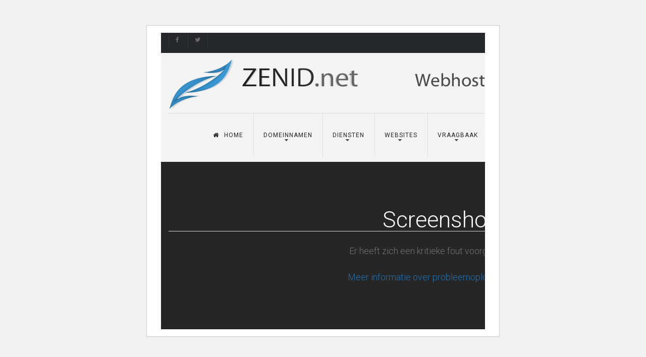

--- FILE ---
content_type: text/html; charset=UTF-8
request_url: https://www.zenid.net/introductie-cpanel/screenshot_06-2/
body_size: 8555
content:
<!DOCTYPE html>
<html lang="nl-NL">
<head>
<meta charset="UTF-8"/>
<meta name="viewport" content="width=device-width, initial-scale=1, maximum-scale=1">
<link rel="profile" href="https://gmpg.org/xfn/11"/>
<link rel="pingback" href="https://www.zenid.net/xmlrpc.php"/>
<meta name='robots' content='index, follow, max-image-preview:large, max-snippet:-1, max-video-preview:-1' />
<link rel="apple-touch-icon-precomposed" href="apple-touch-icon.png">
<link rel="apple-touch-icon-precomposed" sizes="72x72" href="apple-touch-icon-57x57.png" />
<link rel="apple-touch-icon-precomposed" sizes="72x72" href="apple-touch-icon-72x72.png" />
<link rel="apple-touch-icon-precomposed" sizes="114x114" href="apple-touch-icon-114x114.png" />
<!-- This site is optimized with the Yoast SEO plugin v23.8 - https://yoast.com/wordpress/plugins/seo/ -->
<title>Screenshot_06 - Zenid | Webhosting zoals het hoort!</title>
<link rel="canonical" href="https://www.zenid.net/introductie-cpanel/screenshot_06-2/" />
<meta property="og:locale" content="nl_NL" />
<meta property="og:type" content="article" />
<meta property="og:title" content="Screenshot_06 - Zenid | Webhosting zoals het hoort!" />
<meta property="og:url" content="https://www.zenid.net/introductie-cpanel/screenshot_06-2/" />
<meta property="og:site_name" content="Zenid | Webhosting zoals het hoort!" />
<meta property="og:image" content="https://www.zenid.net/introductie-cpanel/screenshot_06-2" />
<meta property="og:image:width" content="860" />
<meta property="og:image:height" content="218" />
<meta property="og:image:type" content="image/jpeg" />
<meta name="twitter:card" content="summary_large_image" />
<script type="application/ld+json" class="yoast-schema-graph">{"@context":"https://schema.org","@graph":[{"@type":"WebPage","@id":"https://www.zenid.net/introductie-cpanel/screenshot_06-2/","url":"https://www.zenid.net/introductie-cpanel/screenshot_06-2/","name":"Screenshot_06 - Zenid | Webhosting zoals het hoort!","isPartOf":{"@id":"https://www.zenid.net/#website"},"primaryImageOfPage":{"@id":"https://www.zenid.net/introductie-cpanel/screenshot_06-2/#primaryimage"},"image":{"@id":"https://www.zenid.net/introductie-cpanel/screenshot_06-2/#primaryimage"},"thumbnailUrl":"https://www.zenid.net/wp-content/uploads/2015/06/Screenshot_06.jpg","datePublished":"2016-01-05T11:55:50+00:00","dateModified":"2016-01-05T11:55:50+00:00","breadcrumb":{"@id":"https://www.zenid.net/introductie-cpanel/screenshot_06-2/#breadcrumb"},"inLanguage":"nl-NL","potentialAction":[{"@type":"ReadAction","target":["https://www.zenid.net/introductie-cpanel/screenshot_06-2/"]}]},{"@type":"ImageObject","inLanguage":"nl-NL","@id":"https://www.zenid.net/introductie-cpanel/screenshot_06-2/#primaryimage","url":"https://www.zenid.net/wp-content/uploads/2015/06/Screenshot_06.jpg","contentUrl":"https://www.zenid.net/wp-content/uploads/2015/06/Screenshot_06.jpg","width":860,"height":218},{"@type":"BreadcrumbList","@id":"https://www.zenid.net/introductie-cpanel/screenshot_06-2/#breadcrumb","itemListElement":[{"@type":"ListItem","position":1,"name":"Home","item":"https://www.zenid.net/"},{"@type":"ListItem","position":2,"name":"Introductie CPanel","item":"https://www.zenid.net/introductie-cpanel/"},{"@type":"ListItem","position":3,"name":"Screenshot_06"}]},{"@type":"WebSite","@id":"https://www.zenid.net/#website","url":"https://www.zenid.net/","name":"Zenid | Webhosting zoals het hoort!","description":"Webhosting zoals het hoort!","potentialAction":[{"@type":"SearchAction","target":{"@type":"EntryPoint","urlTemplate":"https://www.zenid.net/?s={search_term_string}"},"query-input":{"@type":"PropertyValueSpecification","valueRequired":true,"valueName":"search_term_string"}}],"inLanguage":"nl-NL"}]}</script>
<!-- / Yoast SEO plugin. -->
<link rel='dns-prefetch' href='//fonts.googleapis.com' />
<link rel="alternate" type="application/rss+xml" title="Zenid | Webhosting zoals het hoort! &raquo; feed" href="https://www.zenid.net/feed/" />
<link rel="alternate" type="application/rss+xml" title="Zenid | Webhosting zoals het hoort! &raquo; reactiesfeed" href="https://www.zenid.net/comments/feed/" />
<link rel="shortcut icon" href="https://www.zenid.net/wp-content/uploads/2015/07/faviconsmall.png" />
<link rel="alternate" type="application/rss+xml" title="Zenid | Webhosting zoals het hoort! &raquo; Screenshot_06 reactiesfeed" href="https://www.zenid.net/introductie-cpanel/screenshot_06-2/feed/" />
<!-- <link rel='stylesheet' id='wp-block-library-css' href='https://www.zenid.net/wp-includes/css/dist/block-library/style.min.css?ver=6.6.2' type='text/css' media='all' /> -->
<link rel="stylesheet" type="text/css" href="//www.zenid.net/wp-content/cache/wpfc-minified/2z7axezv/6ieew.css" media="all"/>
<style id='classic-theme-styles-inline-css' type='text/css'>
/*! This file is auto-generated */
.wp-block-button__link{color:#fff;background-color:#32373c;border-radius:9999px;box-shadow:none;text-decoration:none;padding:calc(.667em + 2px) calc(1.333em + 2px);font-size:1.125em}.wp-block-file__button{background:#32373c;color:#fff;text-decoration:none}
</style>
<style id='global-styles-inline-css' type='text/css'>
:root{--wp--preset--aspect-ratio--square: 1;--wp--preset--aspect-ratio--4-3: 4/3;--wp--preset--aspect-ratio--3-4: 3/4;--wp--preset--aspect-ratio--3-2: 3/2;--wp--preset--aspect-ratio--2-3: 2/3;--wp--preset--aspect-ratio--16-9: 16/9;--wp--preset--aspect-ratio--9-16: 9/16;--wp--preset--color--black: #000000;--wp--preset--color--cyan-bluish-gray: #abb8c3;--wp--preset--color--white: #ffffff;--wp--preset--color--pale-pink: #f78da7;--wp--preset--color--vivid-red: #cf2e2e;--wp--preset--color--luminous-vivid-orange: #ff6900;--wp--preset--color--luminous-vivid-amber: #fcb900;--wp--preset--color--light-green-cyan: #7bdcb5;--wp--preset--color--vivid-green-cyan: #00d084;--wp--preset--color--pale-cyan-blue: #8ed1fc;--wp--preset--color--vivid-cyan-blue: #0693e3;--wp--preset--color--vivid-purple: #9b51e0;--wp--preset--gradient--vivid-cyan-blue-to-vivid-purple: linear-gradient(135deg,rgba(6,147,227,1) 0%,rgb(155,81,224) 100%);--wp--preset--gradient--light-green-cyan-to-vivid-green-cyan: linear-gradient(135deg,rgb(122,220,180) 0%,rgb(0,208,130) 100%);--wp--preset--gradient--luminous-vivid-amber-to-luminous-vivid-orange: linear-gradient(135deg,rgba(252,185,0,1) 0%,rgba(255,105,0,1) 100%);--wp--preset--gradient--luminous-vivid-orange-to-vivid-red: linear-gradient(135deg,rgba(255,105,0,1) 0%,rgb(207,46,46) 100%);--wp--preset--gradient--very-light-gray-to-cyan-bluish-gray: linear-gradient(135deg,rgb(238,238,238) 0%,rgb(169,184,195) 100%);--wp--preset--gradient--cool-to-warm-spectrum: linear-gradient(135deg,rgb(74,234,220) 0%,rgb(151,120,209) 20%,rgb(207,42,186) 40%,rgb(238,44,130) 60%,rgb(251,105,98) 80%,rgb(254,248,76) 100%);--wp--preset--gradient--blush-light-purple: linear-gradient(135deg,rgb(255,206,236) 0%,rgb(152,150,240) 100%);--wp--preset--gradient--blush-bordeaux: linear-gradient(135deg,rgb(254,205,165) 0%,rgb(254,45,45) 50%,rgb(107,0,62) 100%);--wp--preset--gradient--luminous-dusk: linear-gradient(135deg,rgb(255,203,112) 0%,rgb(199,81,192) 50%,rgb(65,88,208) 100%);--wp--preset--gradient--pale-ocean: linear-gradient(135deg,rgb(255,245,203) 0%,rgb(182,227,212) 50%,rgb(51,167,181) 100%);--wp--preset--gradient--electric-grass: linear-gradient(135deg,rgb(202,248,128) 0%,rgb(113,206,126) 100%);--wp--preset--gradient--midnight: linear-gradient(135deg,rgb(2,3,129) 0%,rgb(40,116,252) 100%);--wp--preset--font-size--small: 13px;--wp--preset--font-size--medium: 20px;--wp--preset--font-size--large: 36px;--wp--preset--font-size--x-large: 42px;--wp--preset--spacing--20: 0.44rem;--wp--preset--spacing--30: 0.67rem;--wp--preset--spacing--40: 1rem;--wp--preset--spacing--50: 1.5rem;--wp--preset--spacing--60: 2.25rem;--wp--preset--spacing--70: 3.38rem;--wp--preset--spacing--80: 5.06rem;--wp--preset--shadow--natural: 6px 6px 9px rgba(0, 0, 0, 0.2);--wp--preset--shadow--deep: 12px 12px 50px rgba(0, 0, 0, 0.4);--wp--preset--shadow--sharp: 6px 6px 0px rgba(0, 0, 0, 0.2);--wp--preset--shadow--outlined: 6px 6px 0px -3px rgba(255, 255, 255, 1), 6px 6px rgba(0, 0, 0, 1);--wp--preset--shadow--crisp: 6px 6px 0px rgba(0, 0, 0, 1);}:where(.is-layout-flex){gap: 0.5em;}:where(.is-layout-grid){gap: 0.5em;}body .is-layout-flex{display: flex;}.is-layout-flex{flex-wrap: wrap;align-items: center;}.is-layout-flex > :is(*, div){margin: 0;}body .is-layout-grid{display: grid;}.is-layout-grid > :is(*, div){margin: 0;}:where(.wp-block-columns.is-layout-flex){gap: 2em;}:where(.wp-block-columns.is-layout-grid){gap: 2em;}:where(.wp-block-post-template.is-layout-flex){gap: 1.25em;}:where(.wp-block-post-template.is-layout-grid){gap: 1.25em;}.has-black-color{color: var(--wp--preset--color--black) !important;}.has-cyan-bluish-gray-color{color: var(--wp--preset--color--cyan-bluish-gray) !important;}.has-white-color{color: var(--wp--preset--color--white) !important;}.has-pale-pink-color{color: var(--wp--preset--color--pale-pink) !important;}.has-vivid-red-color{color: var(--wp--preset--color--vivid-red) !important;}.has-luminous-vivid-orange-color{color: var(--wp--preset--color--luminous-vivid-orange) !important;}.has-luminous-vivid-amber-color{color: var(--wp--preset--color--luminous-vivid-amber) !important;}.has-light-green-cyan-color{color: var(--wp--preset--color--light-green-cyan) !important;}.has-vivid-green-cyan-color{color: var(--wp--preset--color--vivid-green-cyan) !important;}.has-pale-cyan-blue-color{color: var(--wp--preset--color--pale-cyan-blue) !important;}.has-vivid-cyan-blue-color{color: var(--wp--preset--color--vivid-cyan-blue) !important;}.has-vivid-purple-color{color: var(--wp--preset--color--vivid-purple) !important;}.has-black-background-color{background-color: var(--wp--preset--color--black) !important;}.has-cyan-bluish-gray-background-color{background-color: var(--wp--preset--color--cyan-bluish-gray) !important;}.has-white-background-color{background-color: var(--wp--preset--color--white) !important;}.has-pale-pink-background-color{background-color: var(--wp--preset--color--pale-pink) !important;}.has-vivid-red-background-color{background-color: var(--wp--preset--color--vivid-red) !important;}.has-luminous-vivid-orange-background-color{background-color: var(--wp--preset--color--luminous-vivid-orange) !important;}.has-luminous-vivid-amber-background-color{background-color: var(--wp--preset--color--luminous-vivid-amber) !important;}.has-light-green-cyan-background-color{background-color: var(--wp--preset--color--light-green-cyan) !important;}.has-vivid-green-cyan-background-color{background-color: var(--wp--preset--color--vivid-green-cyan) !important;}.has-pale-cyan-blue-background-color{background-color: var(--wp--preset--color--pale-cyan-blue) !important;}.has-vivid-cyan-blue-background-color{background-color: var(--wp--preset--color--vivid-cyan-blue) !important;}.has-vivid-purple-background-color{background-color: var(--wp--preset--color--vivid-purple) !important;}.has-black-border-color{border-color: var(--wp--preset--color--black) !important;}.has-cyan-bluish-gray-border-color{border-color: var(--wp--preset--color--cyan-bluish-gray) !important;}.has-white-border-color{border-color: var(--wp--preset--color--white) !important;}.has-pale-pink-border-color{border-color: var(--wp--preset--color--pale-pink) !important;}.has-vivid-red-border-color{border-color: var(--wp--preset--color--vivid-red) !important;}.has-luminous-vivid-orange-border-color{border-color: var(--wp--preset--color--luminous-vivid-orange) !important;}.has-luminous-vivid-amber-border-color{border-color: var(--wp--preset--color--luminous-vivid-amber) !important;}.has-light-green-cyan-border-color{border-color: var(--wp--preset--color--light-green-cyan) !important;}.has-vivid-green-cyan-border-color{border-color: var(--wp--preset--color--vivid-green-cyan) !important;}.has-pale-cyan-blue-border-color{border-color: var(--wp--preset--color--pale-cyan-blue) !important;}.has-vivid-cyan-blue-border-color{border-color: var(--wp--preset--color--vivid-cyan-blue) !important;}.has-vivid-purple-border-color{border-color: var(--wp--preset--color--vivid-purple) !important;}.has-vivid-cyan-blue-to-vivid-purple-gradient-background{background: var(--wp--preset--gradient--vivid-cyan-blue-to-vivid-purple) !important;}.has-light-green-cyan-to-vivid-green-cyan-gradient-background{background: var(--wp--preset--gradient--light-green-cyan-to-vivid-green-cyan) !important;}.has-luminous-vivid-amber-to-luminous-vivid-orange-gradient-background{background: var(--wp--preset--gradient--luminous-vivid-amber-to-luminous-vivid-orange) !important;}.has-luminous-vivid-orange-to-vivid-red-gradient-background{background: var(--wp--preset--gradient--luminous-vivid-orange-to-vivid-red) !important;}.has-very-light-gray-to-cyan-bluish-gray-gradient-background{background: var(--wp--preset--gradient--very-light-gray-to-cyan-bluish-gray) !important;}.has-cool-to-warm-spectrum-gradient-background{background: var(--wp--preset--gradient--cool-to-warm-spectrum) !important;}.has-blush-light-purple-gradient-background{background: var(--wp--preset--gradient--blush-light-purple) !important;}.has-blush-bordeaux-gradient-background{background: var(--wp--preset--gradient--blush-bordeaux) !important;}.has-luminous-dusk-gradient-background{background: var(--wp--preset--gradient--luminous-dusk) !important;}.has-pale-ocean-gradient-background{background: var(--wp--preset--gradient--pale-ocean) !important;}.has-electric-grass-gradient-background{background: var(--wp--preset--gradient--electric-grass) !important;}.has-midnight-gradient-background{background: var(--wp--preset--gradient--midnight) !important;}.has-small-font-size{font-size: var(--wp--preset--font-size--small) !important;}.has-medium-font-size{font-size: var(--wp--preset--font-size--medium) !important;}.has-large-font-size{font-size: var(--wp--preset--font-size--large) !important;}.has-x-large-font-size{font-size: var(--wp--preset--font-size--x-large) !important;}
:where(.wp-block-post-template.is-layout-flex){gap: 1.25em;}:where(.wp-block-post-template.is-layout-grid){gap: 1.25em;}
:where(.wp-block-columns.is-layout-flex){gap: 2em;}:where(.wp-block-columns.is-layout-grid){gap: 2em;}
:root :where(.wp-block-pullquote){font-size: 1.5em;line-height: 1.6;}
</style>
<!-- <link rel='stylesheet' id='font-awesome.min-css' href='https://www.zenid.net/wp-content/themes/alaska/assets/css/font-awesome.min.css?ver=6.6.2' type='text/css' media='all' /> -->
<!-- <link rel='stylesheet' id='jquery-ui-css' href='https://www.zenid.net/wp-content/themes/alaska/assets/css/jquery-ui.css?ver=6.6.2' type='text/css' media='all' /> -->
<!-- <link rel='stylesheet' id='bootstrap.min-css' href='https://www.zenid.net/wp-content/themes/alaska/assets/css/bootstrap.min.css?ver=6.6.2' type='text/css' media='all' /> -->
<!-- <link rel='stylesheet' id='custom-css' href='https://www.zenid.net/wp-content/themes/alaska/assets/css/custom.css?ver=6.6.2' type='text/css' media='all' /> -->
<!-- <link rel='stylesheet' id='cubeportfolio.min-css' href='https://www.zenid.net/wp-content/themes/alaska/assets/css/cubeportfolio.min.css?ver=6.6.2' type='text/css' media='all' /> -->
<!-- <link rel='stylesheet' id='child-style-css' href='https://www.zenid.net/wp-content/themes/alaska-child/alaska-child/assets/css/styles.css?ver=6.6.2' type='text/css' media='all' /> -->
<!-- <link rel='stylesheet' id='alaska-style-css' href='https://www.zenid.net/wp-content/themes/alaska-child/alaska-child/style.css?ver=6.6.2' type='text/css' media='all' /> -->
<!-- <link rel='stylesheet' id='alaskaajax-custom-css-css' href='https://www.zenid.net/wp-admin/admin-ajax.php?action=alaskaajax_enqueue_custom_style_via_ajax&#038;ver=1.0.0.0' type='text/css' media='all' /> -->
<link rel="stylesheet" type="text/css" href="//www.zenid.net/wp-content/cache/wpfc-minified/ky041wo8/6ikui.css" media="all"/>
<link rel='stylesheet' id='redux-google-fonts-alaska-css' href='https://fonts.googleapis.com/css?family=Roboto%3A300%2C500%2C400%2C100&#038;ver=1694258833' type='text/css' media='all' />
<script src='//www.zenid.net/wp-content/cache/wpfc-minified/md0jzxch/4boxy.js' type="text/javascript"></script>
<!-- <script type="text/javascript" src="https://www.zenid.net/wp-content/plugins/wp-retina-2x/app/picturefill.min.js?ver=1730747090" id="wr2x-picturefill-js-js"></script> -->
<!-- <script type="text/javascript" src="https://www.zenid.net/wp-includes/js/jquery/jquery.min.js?ver=3.7.1" id="jquery-core-js"></script> -->
<!-- <script type="text/javascript" src="https://www.zenid.net/wp-includes/js/jquery/jquery-migrate.min.js?ver=3.4.1" id="jquery-migrate-js"></script> -->
<script></script><link rel="https://api.w.org/" href="https://www.zenid.net/wp-json/" /><link rel="alternate" title="JSON" type="application/json" href="https://www.zenid.net/wp-json/wp/v2/media/4154" /><link rel="EditURI" type="application/rsd+xml" title="RSD" href="https://www.zenid.net/xmlrpc.php?rsd" />
<meta name="generator" content="WordPress 6.6.2" />
<link rel='shortlink' href='https://www.zenid.net/?p=4154' />
<link rel="alternate" title="oEmbed (JSON)" type="application/json+oembed" href="https://www.zenid.net/wp-json/oembed/1.0/embed?url=https%3A%2F%2Fwww.zenid.net%2Fintroductie-cpanel%2Fscreenshot_06-2%2F" />
<link rel="alternate" title="oEmbed (XML)" type="text/xml+oembed" href="https://www.zenid.net/wp-json/oembed/1.0/embed?url=https%3A%2F%2Fwww.zenid.net%2Fintroductie-cpanel%2Fscreenshot_06-2%2F&#038;format=xml" />
<!--[if IE 9]> <script>var _gambitParallaxIE9 = true;</script> <![endif]--><script>
jQuery(function () {
jQuery(document).ready(function(){
});
});
</script><style type="text/css">.recentcomments a{display:inline !important;padding:0 !important;margin:0 !important;}</style><meta name="generator" content="Powered by WPBakery Page Builder - drag and drop page builder for WordPress."/>
<style type="text/css" title="dynamic-css" class="options-output">body{font-family:Roboto;font-weight:300;font-style:normal;color:#7f7f7f;}nav{font-family:Roboto;font-weight:normal;font-style:normal;color:#ffffff;}h1{font-family:Roboto;font-weight:300;font-style:normal;color:#252525;}h2{font-family:Roboto;font-weight:300;font-style:normal;color:#252525;}h3{font-family:Roboto;font-weight:normal;font-style:normal;color:#ffffff;}h4{font-family:Roboto;font-weight:300;font-style:normal;color:#252525;}h5{font-family:Roboto;font-weight:300;font-style:normal;color:#252525;}h6{font-family:Roboto;line-height:24px;font-weight:300;font-style:normal;color:#3a3a3a;font-size:24px;}.blog-banner{background-repeat:no-repeat;background-size:cover;background-attachment:fixed;background-position:center top;background-image:url('https://www.zenid.net/wp-content/uploads/2015/03/IJsselstein-datacenter-en-mediatoren-Lopik_Alticom-Datacenters.jpg');}.portfolio-banner{background-repeat:no-repeat;background-size:cover;background-attachment:fixed;background-position:center top;background-image:url('https://www.zenid.net/wp-content/themes/alaska/assets/images/bg-banner.jpg');}</style><noscript><style> .wpb_animate_when_almost_visible { opacity: 1; }</style></noscript></head>
<body data-rsssl=1 class="attachment attachment-template-default attachmentid-4154 attachment-jpeg wpb-js-composer js-comp-ver-7.0 vc_responsive">
<!--Wrapper-->
<div id="wrapper">
<header>
<div class="top-header">
<div class="container">
<div class="row">
<div class="top-social col-sm-4">
<div class="social-top">
<ul class="social">
<li class="bounceIn animated"><a target="_blank" href=""><i
class="fa fa-facebook"></i></a></li>
<li class="bounceIn animated"><a target="_blank" href=""><i
class="fa fa-twitter"></i></a></li>
</ul>
</div>
</div>
<div class="top-info col-sm-8 pull-right">
<div id="flags_language_selector"></div>
</div>
</div>
</div>
</div>
<div class="main-header">
<div class="container">
<div class="logo">
<h1>
<a href="https://www.zenid.net" class="ariva_logo">
<img
src="https://www.zenid.net/wp-content/uploads/2015/07/Zenid-final-15-7-7-2-top-final2.png"
alt="Zenid | Webhosting zoals het hoort!">
</a>
</h1>
</div>
<a href="#" class="mobile-navigation"><i class="fa fa-bars"></i></a>
<div class="pull-right ts-mainmenu">
<nav class="main-menu nav-menu">
<ul id="menu-main-menu" class="menu-nav list-inline ts-response-simple ts-response-stack ts-effect-slide-right"><li id="menu-item-2945" class="menu-item menu-item-type-post_type menu-item-object-page menu-item-home menu-item-2945"><a title="Home" href="https://www.zenid.net/"><i class="fa fa-home"></i>Home</a></li>
<li id="menu-item-3423" class="menu-item menu-item-type-post_type menu-item-object-megamenu menu-item-3423 megamenu-item "><a title="Domeinnamen" href="#">Domeinnamen</a><ul class=" dropdown-menu"><li><div class="megamenu-content "><div class="vc_row wpb_row vc_row-fluid"><div class=''><div class="wpb_column vc_column_container vc_col-sm-6"><div class="vc_column-inner"><div class="wpb_wrapper"><div  class="vc_wp_custommenu wpb_content_element"><div class="widget widget_nav_menu"><h2 class="widgettitle">Domeinregistratie</h2><div class="menu-domeinregistratie-container"><ul id="menu-domeinregistratie" class="menu"><li id="menu-item-3421" class="menu-item menu-item-type-custom menu-item-object-custom menu-item-3421"><a title="Nieuwe Domeinnaam registreren" href="https://mijn.zenid.net/domainchecker.php"><i class="fa fa-globe"></i>Nieuwe Domeinnaam registreren</a></li>
<li id="menu-item-3422" class="menu-item menu-item-type-custom menu-item-object-custom menu-item-3422"><a title="Meerdere Domeinnamen registreren" href="https://mijn.zenid.net/domainchecker.php?search=bulk"><i class="fa fa-check"></i>Meerdere Domeinnamen registreren</a></li>
</ul></div></div></div><div  class="vc_wp_custommenu wpb_content_element"><div class="widget widget_nav_menu"><h2 class="widgettitle">Domeinnaam Verhuizen</h2><div class="menu-domeinnaam-verhuizen-container"><ul id="menu-domeinnaam-verhuizen" class="menu"><li id="menu-item-3425" class="menu-item menu-item-type-custom menu-item-object-custom menu-item-3425"><a title="Domeinnaam Verhuizen" href="https://mijn.zenid.net/domainchecker.php"><i class="fa fa-suitcase"></i>Domeinnaam Verhuizen</a></li>
<li id="menu-item-3426" class="menu-item menu-item-type-custom menu-item-object-custom menu-item-3426"><a title="Meerdere Domeinnamen Verhuizen" href="https://mijn.zenid.net/domainchecker.php?search=bulktransfer"><i class="fa fa-truck"></i>Meerdere Domeinnamen Verhuizen</a></li>
</ul></div></div></div></div></div></div><div class="mmImg wpb_column vc_column_container vc_col-sm-6"><div class="vc_column-inner"><div class="wpb_wrapper">
<div  class="wpb_single_image wpb_content_element vc_align_center">
<figure class="wpb_wrapper vc_figure">
<div class="vc_single_image-wrapper   vc_box_border_grey"><img width="300" height="297" src="https://www.zenid.net/wp-content/uploads/2016/01/ZenidHostingDomainNames2-300x297.png" class="vc_single_image-img attachment-medium" alt="" title="ZenidHostingDomainNames2" decoding="async" fetchpriority="high" srcset="https://www.zenid.net/wp-content/uploads/2016/01/ZenidHostingDomainNames2-150x150@2x.png 300w, https://www.zenid.net/wp-content/uploads/2016/01/ZenidHostingDomainNames2-150x150.png 150w, https://www.zenid.net/wp-content/uploads/2016/01/ZenidHostingDomainNames2-95x95.png 95w, https://www.zenid.net/wp-content/uploads/2016/01/ZenidHostingDomainNames2-175x174.png 175w, https://www.zenid.net/wp-content/uploads/2016/01/ZenidHostingDomainNames2-90x90.png 90w, https://www.zenid.net/wp-content/uploads/2016/01/ZenidHostingDomainNames2.png 350w, https://www.zenid.net/wp-content/uploads/2016/01/ZenidHostingDomainNames2-95x95@2x.png 190w, https://www.zenid.net/wp-content/uploads/2016/01/ZenidHostingDomainNames2-90x90@2x.png 180w" sizes="(max-width: 300px) 100vw, 300px" /></div>
</figure>
</div>
</div></div></div></div></div></div></li></ul></li>
<li id="menu-item-3062" class="menu-item menu-item-type-post_type menu-item-object-megamenu menu-item-3062 megamenu-item "><a title="Diensten" href="#">Diensten</a><ul class=" dropdown-menu"><li><div class="megamenu-content "><div class="vc_row wpb_row vc_row-fluid"><div class=''><div class="wpb_column vc_column_container vc_col-sm-3 vc_col-lg-3 vc_col-md-3"><div class="vc_column-inner"><div class="wpb_wrapper"><div  class="vc_wp_custommenu wpb_content_element"><div class="widget widget_nav_menu"><h2 class="widgettitle">Webhosting</h2><div class="menu-webhosting-container"><ul id="menu-webhosting" class="menu"><li id="menu-item-3060" class="menu-item menu-item-type-post_type menu-item-object-page menu-item-3060"><a title="Pakketten Bekijken" href="https://www.zenid.net/pakketten-bekijken/"><i class="fa fa-cubes"></i>Pakketten Bekijken</a></li>
<li id="menu-item-3066" class="menu-item menu-item-type-post_type menu-item-object-page menu-item-3066"><a title="Website Verhuizen" href="https://www.zenid.net/website-verhuizen/"><i class="fa fa-suitcase"></i>Website Verhuizen</a></li>
<li id="menu-item-4268" class="menu-item menu-item-type-post_type menu-item-object-page menu-item-4268"><a title="Apps Installer" href="https://www.zenid.net/scripts-in-1-klik/"><i class="fa fa-code"></i>Apps Installer</a></li>
</ul></div></div></div><div  class="vc_wp_custommenu wpb_content_element"><div class="widget widget_nav_menu"><h2 class="widgettitle">Webwinkel</h2><div class="menu-webwinkel-container"><ul id="menu-webwinkel" class="menu"><li id="menu-item-3073" class="menu-item menu-item-type-post_type menu-item-object-page menu-item-3073"><a title="Webwinkel Starten" href="https://www.zenid.net/webwinkel-starten/"><i class="fa fa-shopping-cart"></i>Webwinkel Starten</a></li>
<li id="menu-item-3078" class="menu-item menu-item-type-post_type menu-item-object-page menu-item-3078"><a title="SSL Certificaten" href="https://www.zenid.net/ssl-certificaten/"><i class="fa fa-university"></i>SSL Certificaten</a></li>
</ul></div></div></div></div></div></div><div class="wpb_column vc_column_container vc_col-sm-3 vc_col-lg-3 vc_col-md-3"><div class="vc_column-inner"><div class="wpb_wrapper"><div  class="vc_wp_custommenu wpb_content_element"><div class="widget widget_nav_menu"><h2 class="widgettitle">CMS Website</h2><div class="menu-cms-website-container"><ul id="menu-cms-website" class="menu"><li id="menu-item-3107" class="menu-item menu-item-type-post_type menu-item-object-page menu-item-3107"><a title="WordPress" href="https://www.zenid.net/wordpress/"><i class="fa fa-wordpress"></i>WordPress</a></li>
<li id="menu-item-3113" class="menu-item menu-item-type-post_type menu-item-object-page menu-item-3113"><a title="Joomla" href="https://www.zenid.net/joomla/"><i class="fa fa-joomla"></i>Joomla</a></li>
<li id="menu-item-3117" class="menu-item menu-item-type-post_type menu-item-object-page menu-item-3117"><a title="Drupal" href="https://www.zenid.net/drupal/"><i class="fa fa-drupal"></i>Drupal</a></li>
</ul></div></div></div><div  class="vc_wp_custommenu wpb_content_element"><div class="widget widget_nav_menu"><h2 class="widgettitle">Beheer</h2><div class="menu-beheer-container"><ul id="menu-beheer" class="menu"><li id="menu-item-4636" class="menu-item menu-item-type-post_type menu-item-object-page menu-item-4636"><a title="ICT Beheer" href="https://www.zenid.net/ict-beheer/"><i class="fa fa-desktop"></i>ICT Beheer</a></li>
<li id="menu-item-5178" class="menu-item menu-item-type-post_type menu-item-object-page menu-item-5178"><a title="Joomla Beheer" href="https://www.zenid.net/joomla-beheer/"><i class="fa fa-joomla"></i>Joomla Beheer</a></li>
</ul></div></div></div></div></div></div><div class="wpb_column vc_column_container vc_col-sm-3 vc_col-lg-3 vc_col-md-3"><div class="vc_column-inner"><div class="wpb_wrapper"><div  class="vc_wp_custommenu wpb_content_element"><div class="widget widget_nav_menu"><h2 class="widgettitle">Servers</h2><div class="menu-servers-container"><ul id="menu-servers" class="menu"><li id="menu-item-3127" class="menu-item menu-item-type-post_type menu-item-object-page menu-item-3127"><a title="Dedicated Servers" href="https://www.zenid.net/deticated-servers/"><i class="fa fa-server"></i>Dedicated Servers</a></li>
<li id="menu-item-3130" class="menu-item menu-item-type-post_type menu-item-object-page menu-item-3130"><a title="Private Cloud Servers" href="https://www.zenid.net/vps-servers/"><i class="fa fa-sitemap"></i>Private Cloud Servers</a></li>
<li id="menu-item-3139" class="menu-item menu-item-type-post_type menu-item-object-page menu-item-3139"><a title="Reseller Pakketten" href="https://www.zenid.net/voor-webdesigners/"><i class="fa fa-level-up"></i>Reseller Pakketten</a></li>
</ul></div></div></div><div  class="vc_wp_custommenu wpb_content_element"><div class="widget widget_nav_menu"><h2 class="widgettitle">E-Mail</h2><div class="menu-e-mail2-container"><ul id="menu-e-mail2" class="menu"><li id="menu-item-5038" class="menu-item menu-item-type-post_type menu-item-object-page menu-item-5038"><a title="Eigen E-mail Cloud Server" href="https://www.zenid.net/eigen-e-mail-cloud-server/"><i class="fa fa-cloud"></i>Eigen E-mail Cloud Server</a></li>
<li id="menu-item-4873" class="menu-item menu-item-type-post_type menu-item-object-page menu-item-4873"><a title="SpamExperts" href="https://www.zenid.net/spamexperts/"><i class="fa fa-envelope"></i>SpamExperts</a></li>
</ul></div></div></div></div></div></div><div class="mmImg wpb_column vc_column_container vc_col-sm-3"><div class="vc_column-inner"><div class="wpb_wrapper">
<div  class="wpb_single_image wpb_content_element vc_align_left  vc_custom_1435259326272">
<figure class="wpb_wrapper vc_figure">
<div class="vc_single_image-wrapper   vc_box_border_grey"><img width="400" height="269" src="https://www.zenid.net/wp-content/uploads/2015/06/bitcor4.png" class="vc_single_image-img attachment-full" alt="" title="bitcor4" decoding="async" srcset="https://www.zenid.net/wp-content/uploads/2015/06/bitcor4.png 400w, https://www.zenid.net/wp-content/uploads/2015/06/bitcor4-300x202.png 300w" sizes="(max-width: 400px) 100vw, 400px" /></div>
</figure>
</div>
</div></div></div></div></div></div></li></ul></li>
<li id="menu-item-3439" class="menu-item menu-item-type-post_type menu-item-object-megamenu menu-item-3439 megamenu-item "><a title="Websites" href="#">Websites</a><ul class=" dropdown-menu"><li><div class="megamenu-content "><div class="vc_row wpb_row vc_row-fluid"><div class=''><div class="wpb_column vc_column_container vc_col-sm-6"><div class="vc_column-inner"><div class="wpb_wrapper"><div  class="vc_wp_custommenu wpb_content_element"><div class="widget widget_nav_menu"><h2 class="widgettitle">Website Laten Maken</h2><div class="menu-webdesign-container"><ul id="menu-webdesign" class="menu"><li id="menu-item-5157" class="menu-item menu-item-type-post_type menu-item-object-page menu-item-5157"><a title="Onze Webdesign Partner 3DG-Reclame" href="https://www.zenid.net/webdesign/"><i class="fa fa-wordpress"></i>Onze Webdesign Partner 3DG-Reclame</a></li>
</ul></div></div></div>
<div  class="wpb_single_image wpb_content_element vc_align_center">
<figure class="wpb_wrapper vc_figure">
<div class="vc_single_image-wrapper   vc_box_border_grey"><img width="360" height="250" src="https://www.zenid.net/wp-content/uploads/2015/06/websitebuilder.png" class="vc_single_image-img attachment-full" alt="" title="websitebuilder" decoding="async" srcset="https://www.zenid.net/wp-content/uploads/2015/06/websitebuilder.png 360w, https://www.zenid.net/wp-content/uploads/2015/06/websitebuilder-300x208.png 300w" sizes="(max-width: 360px) 100vw, 360px" /></div>
</figure>
</div>
</div></div></div><div class="mmImg wpb_column vc_column_container vc_col-sm-6"><div class="vc_column-inner"><div class="wpb_wrapper"><div  class="vc_wp_custommenu wpb_content_element"><div class="widget widget_nav_menu"><h2 class="widgettitle">Zelf een Website Maken In 3 Stappen</h2><div class="menu-sitebuilder-container"><ul id="menu-sitebuilder" class="menu"><li id="menu-item-3437" class="menu-item menu-item-type-post_type menu-item-object-page menu-item-3437"><a title="RVSiteBuilder PRO Informatie" href="https://www.zenid.net/rvsitebuilder-pro-informatie/"><i class="fa fa-gavel"></i>RVSiteBuilder PRO Informatie</a></li>
<li id="menu-item-4044" class="menu-item menu-item-type-custom menu-item-object-custom menu-item-4044"><a title="Direct Bestellen" href="https://mijn.zenid.net/cart.php"><i class="fa fa-shopping-cart"></i>Direct Bestellen</a></li>
<li id="menu-item-4269" class="menu-item menu-item-type-post_type menu-item-object-page menu-item-4269"><a title="Apps Installer" href="https://www.zenid.net/scripts-in-1-klik/"><i class="fa fa-code"></i>Apps Installer</a></li>
<li id="menu-item-4844" class="menu-item menu-item-type-post_type menu-item-object-page menu-item-4844"><a title="SiteMush – Easy WordPress" href="https://www.zenid.net/sitemush-easy-wordpress/"><i class="fa fa-wordpress"></i>SiteMush – Easy WordPress</a></li>
</ul></div></div></div></div></div></div></div></div></div></li></ul></li>
<li id="menu-item-3368" class="menu-item menu-item-type-post_type menu-item-object-megamenu menu-item-3368 megamenu-item "><a title="Vraagbaak" href="#">Vraagbaak</a><ul class=" dropdown-menu"><li><div class="megamenu-content "><div class="vc_row wpb_row vc_row-fluid"><div class=''><div class="wpb_column vc_column_container vc_col-sm-4"><div class="vc_column-inner"><div class="wpb_wrapper"><div  class="vc_wp_custommenu wpb_content_element"><div class="widget widget_nav_menu"><h2 class="widgettitle">Algemeen</h2><div class="menu-algemeen-container"><ul id="menu-algemeen" class="menu"><li id="menu-item-4169" class="menu-item menu-item-type-post_type menu-item-object-page menu-item-4169"><a title="Introductie Zenid.net" href="https://www.zenid.net/over-zenid/"><i class="fa fa-spinner"></i>Introductie Zenid.net</a></li>
<li id="menu-item-3376" class="menu-item menu-item-type-post_type menu-item-object-page menu-item-3376"><a title="Waar Beginnen" href="https://www.zenid.net/waar-beginnen/"><i class="fa fa-play"></i>Waar Beginnen</a></li>
<li id="menu-item-4267" class="menu-item menu-item-type-custom menu-item-object-custom menu-item-4267"><a title="Meer Hulp &amp; Support" href="http://mijn.zenid.net/knowledgebase.php"><i class="fa fa-question-circle"></i>Meer Hulp &#038; Support</a></li>
</ul></div></div></div><div  class="vc_wp_custommenu wpb_content_element"><div class="widget widget_nav_menu"><h2 class="widgettitle">CPanel</h2><div class="menu-cpanel-container"><ul id="menu-cpanel" class="menu"><li id="menu-item-3387" class="menu-item menu-item-type-post_type menu-item-object-page menu-item-3387"><a title="Introductie CPanel" href="https://www.zenid.net/introductie-cpanel/"><i class="fa fa-spinner"></i>Introductie CPanel</a></li>
<li id="menu-item-3386" class="menu-item menu-item-type-post_type menu-item-object-page menu-item-3386"><a title="Bestandsbeheer" href="https://www.zenid.net/bestandsbeheer/"><i class="fa fa-folder-open"></i>Bestandsbeheer</a></li>
<li id="menu-item-3385" class="menu-item menu-item-type-post_type menu-item-object-page menu-item-3385"><a title="Scripts in 1 Klik" href="https://www.zenid.net/scripts-in-1-klik/"><i class="fa fa-code"></i>Scripts in 1 Klik</a></li>
</ul></div></div></div></div></div></div><div class="wpb_column vc_column_container vc_col-sm-4"><div class="vc_column-inner"><div class="wpb_wrapper"><div  class="vc_wp_custommenu wpb_content_element"><div class="widget widget_nav_menu"><h2 class="widgettitle">E-Mail</h2><div class="menu-e-mail-container"><ul id="menu-e-mail" class="menu"><li id="menu-item-4197" class="menu-item menu-item-type-post_type menu-item-object-page menu-item-4197"><a title="Alles over E-Mail" href="https://www.zenid.net/alles-over-e-mail/"><i class="fa fa-envelope"></i>Alles over E-Mail</a></li>
<li id="menu-item-3411" class="menu-item menu-item-type-post_type menu-item-object-page menu-item-3411"><a title="Een E-Mail account aanmaken" href="https://www.zenid.net/een-e-mail-account-aanmaken/"><i class="fa fa-envelope-o"></i>Een E-Mail account aanmaken</a></li>
<li id="menu-item-3409" class="menu-item menu-item-type-post_type menu-item-object-page menu-item-3409"><a title="E-mail instellen: Windows 10" href="https://www.zenid.net/e-mail-instellen-windows-10/"><i class="fa fa-minus"></i>E-mail instellen: Windows 10</a></li>
<li id="menu-item-3408" class="menu-item menu-item-type-post_type menu-item-object-page menu-item-3408"><a title="E-mail instellen: MS Office Outlook" href="https://www.zenid.net/e-mail-instellen-ms-office-outlook/"><i class="fa fa-minus"></i>E-mail instellen: MS Office Outlook</a></li>
<li id="menu-item-4494" class="menu-item menu-item-type-post_type menu-item-object-page menu-item-4494"><a title="E-mail instellen: Thunderbird" href="https://www.zenid.net/e-mail-instellen-thunderbird/"><i class="fa fa-minus"></i>E-mail instellen: Thunderbird</a></li>
<li id="menu-item-3407" class="menu-item menu-item-type-post_type menu-item-object-page menu-item-3407"><a title="E-mail instellen: Apple OS X" href="https://www.zenid.net/e-mail-instellen-apple-os-x/"><i class="fa fa-minus"></i>E-mail instellen: Apple OS X</a></li>
<li id="menu-item-3406" class="menu-item menu-item-type-post_type menu-item-object-page menu-item-3406"><a title="E-mail instellen: Apple iPhone/iPad" href="https://www.zenid.net/e-mail-instellen-apple-iphoneipad/"><i class="fa fa-minus"></i>E-mail instellen: Apple iPhone/iPad</a></li>
<li id="menu-item-3405" class="menu-item menu-item-type-post_type menu-item-object-page menu-item-3405"><a title="E-mail instellen: Google Android" href="https://www.zenid.net/e-mail-instellen-google-android/"><i class="fa fa-minus"></i>E-mail instellen: Google Android</a></li>
<li id="menu-item-3761" class="menu-item menu-item-type-post_type menu-item-object-page menu-item-3761"><a title="Werken met Webmail" href="https://www.zenid.net/werken-met-webmail/"><i class="fa fa-envelope"></i>Werken met Webmail</a></li>
<li id="menu-item-4866" class="menu-item menu-item-type-post_type menu-item-object-page menu-item-4866"><a title="Werken met RainLoop Webmail" href="https://www.zenid.net/rainloop-webmail/"><i class="fa fa-envelope"></i>Werken met RainLoop Webmail</a></li>
<li id="menu-item-3404" class="menu-item menu-item-type-post_type menu-item-object-page menu-item-3404"><a title="Handige Tips &#038; Trucs bij problemen" href="https://www.zenid.net/handige-tips-trucs-bij-problemen/"><i class="fa fa-lightbulb-o"></i>Handige Tips &#038; Trucs bij problemen</a></li>
</ul></div></div></div></div></div></div><div class="mmImg wpb_column vc_column_container vc_col-sm-4"><div class="vc_column-inner"><div class="wpb_wrapper">
<div  class="wpb_single_image wpb_content_element vc_align_center">
<figure class="wpb_wrapper vc_figure">
<div class="vc_single_image-wrapper   vc_box_border_grey"><img width="256" height="256" src="https://www.zenid.net/wp-content/uploads/2015/06/FAQ.png" class="vc_single_image-img attachment-full" alt="" title="FAQ" decoding="async" srcset="https://www.zenid.net/wp-content/uploads/2015/06/FAQ.png 256w, https://www.zenid.net/wp-content/uploads/2015/06/FAQ-150x150.png 150w, https://www.zenid.net/wp-content/uploads/2015/06/FAQ-95x95.png 95w, https://www.zenid.net/wp-content/uploads/2015/06/FAQ-175x174.png 175w, https://www.zenid.net/wp-content/uploads/2015/06/FAQ-90x90.png 90w, https://www.zenid.net/wp-content/uploads/2015/06/FAQ-95x95@2x.png 190w, https://www.zenid.net/wp-content/uploads/2015/06/FAQ-90x90@2x.png 180w" sizes="(max-width: 256px) 100vw, 256px" /></div>
</figure>
</div>
</div></div></div></div></div></div></li></ul></li>
<li id="menu-item-3442" class="menu-item menu-item-type-post_type menu-item-object-megamenu menu-item-3442 megamenu-item "><a title="Klantenservice" href="#">Klantenservice</a><ul class=" dropdown-menu"><li><div class="megamenu-content "><p><div class="vc_row wpb_row vc_row-fluid"><div class=''><div class="wpb_column vc_column_container vc_col-sm-4"><div class="vc_column-inner"><div class="wpb_wrapper"><div  class="vc_wp_custommenu wpb_content_element"><div class="widget widget_nav_menu"><h2 class="widgettitle">Vragen</h2><div class="menu-vragen-container"><ul id="menu-vragen" class="menu"><li id="menu-item-4031" class="menu-item menu-item-type-custom menu-item-object-custom menu-item-4031"><a title="Kennisbank" href="http://mijn.zenid.net/knowledgebase.php"><i class="fa fa-question"></i>Kennisbank</a></li>
<li id="menu-item-4032" class="menu-item menu-item-type-custom menu-item-object-custom menu-item-4032"><a title="Stel direct een vraag" href="https://mijn.zenid.net/submitticket.php"><i class="fa fa-question-circle"></i>Stel direct een vraag</a></li>
</ul></div></div></div><div  class="vc_wp_custommenu wpb_content_element"><div class="widget widget_nav_menu"><h2 class="widgettitle">Mijn.zenid</h2><div class="menu-mijn-zenid-net-container"><ul id="menu-mijn-zenid-net" class="menu"><li id="menu-item-4034" class="menu-item menu-item-type-custom menu-item-object-custom menu-item-4034"><a title="Inloggen" href="https://mijn.zenid.net/clientarea.php"><i class="fa fa-sign-in"></i>Inloggen</a></li>
<li id="menu-item-4035" class="menu-item menu-item-type-custom menu-item-object-custom menu-item-4035"><a title="Registreren" href="https://mijn.zenid.net/register.php"><i class="fa fa-key"></i>Registreren</a></li>
</ul></div></div></div></div></div></div><div class="mmImg wpb_column vc_column_container vc_col-sm-4"><div class="vc_column-inner"><div class="wpb_wrapper">
<div  class="wpb_single_image wpb_content_element vc_align_center">
<figure class="wpb_wrapper vc_figure">
<div class="vc_single_image-wrapper   vc_box_border_grey"><img width="350" height="315" src="https://www.zenid.net/wp-content/uploads/2016/01/ZenidHelp.png" class="vc_single_image-img attachment-full" alt="" title="ZenidHelp" decoding="async" srcset="https://www.zenid.net/wp-content/uploads/2016/01/ZenidHelp.png 350w, https://www.zenid.net/wp-content/uploads/2016/01/ZenidHelp-300x270.png 300w" sizes="(max-width: 350px) 100vw, 350px" /></div>
</figure>
</div>
</div></div></div></div></div></p>
</div></li></ul></li>
<li id="menu-item-2623" class="menu-item menu-item-type-post_type menu-item-object-page menu-item-2623"><a title="Over Zenid" href="https://www.zenid.net/over-zenid/">Over Zenid</a></li>
<li id="menu-item-2956" class="menu-item menu-item-type-post_type menu-item-object-page menu-item-2956"><a title="Weblog" href="https://www.zenid.net/weblog/">Weblog</a></li>
</ul>                                                            <div class="navbar-form"><a
href="https://mijn.zenid.net/clientarea.php"
class="ts-bt bt-login"><i
class="fa fa-user"></i>MIJN ZENID</a>
</div>
</nav>
</div>
</div>
</div>
</header>    <!-- Banner -->
<div class=" color-changer" data-color=""
data-c-target="#banner .banner p">
<section id="banner">
<div class="banner parallax-section" >
<div class="overlay"></div>
<div class="banner-content text-center">
<div class="container color-changer" data-color=""
data-c-target=".banner-left h1">
<div class="banner-left">
<h1>Screenshot_06</h1>
<p></p>
</div>
<!DOCTYPE html>
<html lang="nl-NL">
<head>
<meta http-equiv="Content-Type" content="text/html; charset=UTF-8" />
<meta name="viewport" content="width=device-width">
<meta name='robots' content='noindex, follow' />
<title>WordPress &rsaquo; fout</title>
<style type="text/css">
html {
background: #f1f1f1;
}
body {
background: #fff;
border: 1px solid #ccd0d4;
color: #444;
font-family: -apple-system, BlinkMacSystemFont, "Segoe UI", Roboto, Oxygen-Sans, Ubuntu, Cantarell, "Helvetica Neue", sans-serif;
margin: 2em auto;
padding: 1em 2em;
max-width: 700px;
-webkit-box-shadow: 0 1px 1px rgba(0, 0, 0, .04);
box-shadow: 0 1px 1px rgba(0, 0, 0, .04);
}
h1 {
border-bottom: 1px solid #dadada;
clear: both;
color: #666;
font-size: 24px;
margin: 30px 0 0 0;
padding: 0;
padding-bottom: 7px;
}
#error-page {
margin-top: 50px;
}
#error-page p,
#error-page .wp-die-message {
font-size: 14px;
line-height: 1.5;
margin: 25px 0 20px;
}
#error-page code {
font-family: Consolas, Monaco, monospace;
}
ul li {
margin-bottom: 10px;
font-size: 14px ;
}
a {
color: #2271b1;
}
a:hover,
a:active {
color: #135e96;
}
a:focus {
color: #043959;
box-shadow: 0 0 0 2px #2271b1;
outline: 2px solid transparent;
}
.button {
background: #f3f5f6;
border: 1px solid #016087;
color: #016087;
display: inline-block;
text-decoration: none;
font-size: 13px;
line-height: 2;
height: 28px;
margin: 0;
padding: 0 10px 1px;
cursor: pointer;
-webkit-border-radius: 3px;
-webkit-appearance: none;
border-radius: 3px;
white-space: nowrap;
-webkit-box-sizing: border-box;
-moz-box-sizing:    border-box;
box-sizing:         border-box;
vertical-align: top;
}
.button.button-large {
line-height: 2.30769231;
min-height: 32px;
padding: 0 12px;
}
.button:hover,
.button:focus {
background: #f1f1f1;
}
.button:focus {
background: #f3f5f6;
border-color: #007cba;
-webkit-box-shadow: 0 0 0 1px #007cba;
box-shadow: 0 0 0 1px #007cba;
color: #016087;
outline: 2px solid transparent;
outline-offset: 0;
}
.button:active {
background: #f3f5f6;
border-color: #7e8993;
-webkit-box-shadow: none;
box-shadow: none;
}
</style>
</head>
<body data-rsssl=1 id="error-page">
<div class="wp-die-message"><p>Er heeft zich een kritieke fout voorgedaan op deze site.</p><p><a href="https://wordpress.org/documentation/article/faq-troubleshooting/">Meer informatie over probleemoplossing in WordPress.</a></p></div></body>
</html><!-- WP Fastest Cache file was created in 0.25186800956726 seconds, on 07-11-24 20:20:51 -->

--- FILE ---
content_type: text/css
request_url: https://www.zenid.net/wp-content/cache/wpfc-minified/ky041wo8/6ikui.css
body_size: 67424
content:
@font-face{font-family:'FontAwesome';src:url(//www.zenid.net/wp-content/themes/alaska/assets/fonts/fontawesome-webfont.eot?v=4.6.3);src:url(//www.zenid.net/wp-content/themes/alaska/assets/fonts/fontawesome-webfont.eot?#iefix&v=4.6.3) format('embedded-opentype'),url(//www.zenid.net/wp-content/themes/alaska/assets/fonts/fontawesome-webfont.woff2?v=4.6.3) format('woff2'),url(//www.zenid.net/wp-content/themes/alaska/assets/fonts/fontawesome-webfont.woff?v=4.6.3) format('woff'),url(//www.zenid.net/wp-content/themes/alaska/assets/fonts/fontawesome-webfont.ttf?v=4.6.3) format('truetype'),url(//www.zenid.net/wp-content/themes/alaska/assets/fonts/fontawesome-webfont.svg?v=4.6.3#fontawesomeregular) format('svg');font-weight:normal;font-style:normal}.fa{display:inline-block;font:normal normal normal 14px/1 FontAwesome;font-size:inherit;text-rendering:auto;-webkit-font-smoothing:antialiased;-moz-osx-font-smoothing:grayscale}.fa-lg{font-size:1.33333333em;line-height:.75em;vertical-align:-15%}.fa-2x{font-size:2em}.fa-3x{font-size:3em}.fa-4x{font-size:4em}.fa-5x{font-size:5em}.fa-fw{width:1.28571429em;text-align:center}.fa-ul{padding-left:0;margin-left:2.14285714em;list-style-type:none}.fa-ul>li{position:relative}.fa-li{position:absolute;left:-2.14285714em;width:2.14285714em;top:.14285714em;text-align:center}.fa-li.fa-lg{left:-1.85714286em}.fa-border{padding:.2em .25em .15em;border:solid .08em #eee;border-radius:.1em}.fa-pull-left{float:left}.fa-pull-right{float:right}.fa.fa-pull-left{margin-right:.3em}.fa.fa-pull-right{margin-left:.3em}.pull-right{float:right}.pull-left{float:left}.fa.pull-left{margin-right:.3em}.fa.pull-right{margin-left:.3em}.fa-spin{-webkit-animation:fa-spin 2s infinite linear;animation:fa-spin 2s infinite linear}.fa-pulse{-webkit-animation:fa-spin 1s infinite steps(8);animation:fa-spin 1s infinite steps(8)}@-webkit-keyframes fa-spin{0%{-webkit-transform:rotate(0deg);transform:rotate(0deg)}100%{-webkit-transform:rotate(359deg);transform:rotate(359deg)}}@keyframes fa-spin{0%{-webkit-transform:rotate(0deg);transform:rotate(0deg)}100%{-webkit-transform:rotate(359deg);transform:rotate(359deg)}}.fa-rotate-90{-ms-filter:"progid:DXImageTransform.Microsoft.BasicImage(rotation=1)";-webkit-transform:rotate(90deg);-ms-transform:rotate(90deg);transform:rotate(90deg)}.fa-rotate-180{-ms-filter:"progid:DXImageTransform.Microsoft.BasicImage(rotation=2)";-webkit-transform:rotate(180deg);-ms-transform:rotate(180deg);transform:rotate(180deg)}.fa-rotate-270{-ms-filter:"progid:DXImageTransform.Microsoft.BasicImage(rotation=3)";-webkit-transform:rotate(270deg);-ms-transform:rotate(270deg);transform:rotate(270deg)}.fa-flip-horizontal{-ms-filter:"progid:DXImageTransform.Microsoft.BasicImage(rotation=0, mirror=1)";-webkit-transform:scale(-1, 1);-ms-transform:scale(-1, 1);transform:scale(-1, 1)}.fa-flip-vertical{-ms-filter:"progid:DXImageTransform.Microsoft.BasicImage(rotation=2, mirror=1)";-webkit-transform:scale(1, -1);-ms-transform:scale(1, -1);transform:scale(1, -1)}:root .fa-rotate-90,:root .fa-rotate-180,:root .fa-rotate-270,:root .fa-flip-horizontal,:root .fa-flip-vertical{filter:none}.fa-stack{position:relative;display:inline-block;width:2em;height:2em;line-height:2em;vertical-align:middle}.fa-stack-1x,.fa-stack-2x{position:absolute;left:0;width:100%;text-align:center}.fa-stack-1x{line-height:inherit}.fa-stack-2x{font-size:2em}.fa-inverse{color:#fff}.fa-glass:before{content:"\f000"}.fa-music:before{content:"\f001"}.fa-search:before{content:"\f002"}.fa-envelope-o:before{content:"\f003"}.fa-heart:before{content:"\f004"}.fa-star:before{content:"\f005"}.fa-star-o:before{content:"\f006"}.fa-user:before{content:"\f007"}.fa-film:before{content:"\f008"}.fa-th-large:before{content:"\f009"}.fa-th:before{content:"\f00a"}.fa-th-list:before{content:"\f00b"}.fa-check:before{content:"\f00c"}.fa-remove:before,.fa-close:before,.fa-times:before{content:"\f00d"}.fa-search-plus:before{content:"\f00e"}.fa-search-minus:before{content:"\f010"}.fa-power-off:before{content:"\f011"}.fa-signal:before{content:"\f012"}.fa-gear:before,.fa-cog:before{content:"\f013"}.fa-trash-o:before{content:"\f014"}.fa-home:before{content:"\f015"}.fa-file-o:before{content:"\f016"}.fa-clock-o:before{content:"\f017"}.fa-road:before{content:"\f018"}.fa-download:before{content:"\f019"}.fa-arrow-circle-o-down:before{content:"\f01a"}.fa-arrow-circle-o-up:before{content:"\f01b"}.fa-inbox:before{content:"\f01c"}.fa-play-circle-o:before{content:"\f01d"}.fa-rotate-right:before,.fa-repeat:before{content:"\f01e"}.fa-refresh:before{content:"\f021"}.fa-list-alt:before{content:"\f022"}.fa-lock:before{content:"\f023"}.fa-flag:before{content:"\f024"}.fa-headphones:before{content:"\f025"}.fa-volume-off:before{content:"\f026"}.fa-volume-down:before{content:"\f027"}.fa-volume-up:before{content:"\f028"}.fa-qrcode:before{content:"\f029"}.fa-barcode:before{content:"\f02a"}.fa-tag:before{content:"\f02b"}.fa-tags:before{content:"\f02c"}.fa-book:before{content:"\f02d"}.fa-bookmark:before{content:"\f02e"}.fa-print:before{content:"\f02f"}.fa-camera:before{content:"\f030"}.fa-font:before{content:"\f031"}.fa-bold:before{content:"\f032"}.fa-italic:before{content:"\f033"}.fa-text-height:before{content:"\f034"}.fa-text-width:before{content:"\f035"}.fa-align-left:before{content:"\f036"}.fa-align-center:before{content:"\f037"}.fa-align-right:before{content:"\f038"}.fa-align-justify:before{content:"\f039"}.fa-list:before{content:"\f03a"}.fa-dedent:before,.fa-outdent:before{content:"\f03b"}.fa-indent:before{content:"\f03c"}.fa-video-camera:before{content:"\f03d"}.fa-photo:before,.fa-image:before,.fa-picture-o:before{content:"\f03e"}.fa-pencil:before{content:"\f040"}.fa-map-marker:before{content:"\f041"}.fa-adjust:before{content:"\f042"}.fa-tint:before{content:"\f043"}.fa-edit:before,.fa-pencil-square-o:before{content:"\f044"}.fa-share-square-o:before{content:"\f045"}.fa-check-square-o:before{content:"\f046"}.fa-arrows:before{content:"\f047"}.fa-step-backward:before{content:"\f048"}.fa-fast-backward:before{content:"\f049"}.fa-backward:before{content:"\f04a"}.fa-play:before{content:"\f04b"}.fa-pause:before{content:"\f04c"}.fa-stop:before{content:"\f04d"}.fa-forward:before{content:"\f04e"}.fa-fast-forward:before{content:"\f050"}.fa-step-forward:before{content:"\f051"}.fa-eject:before{content:"\f052"}.fa-chevron-left:before{content:"\f053"}.fa-chevron-right:before{content:"\f054"}.fa-plus-circle:before{content:"\f055"}.fa-minus-circle:before{content:"\f056"}.fa-times-circle:before{content:"\f057"}.fa-check-circle:before{content:"\f058"}.fa-question-circle:before{content:"\f059"}.fa-info-circle:before{content:"\f05a"}.fa-crosshairs:before{content:"\f05b"}.fa-times-circle-o:before{content:"\f05c"}.fa-check-circle-o:before{content:"\f05d"}.fa-ban:before{content:"\f05e"}.fa-arrow-left:before{content:"\f060"}.fa-arrow-right:before{content:"\f061"}.fa-arrow-up:before{content:"\f062"}.fa-arrow-down:before{content:"\f063"}.fa-mail-forward:before,.fa-share:before{content:"\f064"}.fa-expand:before{content:"\f065"}.fa-compress:before{content:"\f066"}.fa-plus:before{content:"\f067"}.fa-minus:before{content:"\f068"}.fa-asterisk:before{content:"\f069"}.fa-exclamation-circle:before{content:"\f06a"}.fa-gift:before{content:"\f06b"}.fa-leaf:before{content:"\f06c"}.fa-fire:before{content:"\f06d"}.fa-eye:before{content:"\f06e"}.fa-eye-slash:before{content:"\f070"}.fa-warning:before,.fa-exclamation-triangle:before{content:"\f071"}.fa-plane:before{content:"\f072"}.fa-calendar:before{content:"\f073"}.fa-random:before{content:"\f074"}.fa-comment:before{content:"\f075"}.fa-magnet:before{content:"\f076"}.fa-chevron-up:before{content:"\f077"}.fa-chevron-down:before{content:"\f078"}.fa-retweet:before{content:"\f079"}.fa-shopping-cart:before{content:"\f07a"}.fa-folder:before{content:"\f07b"}.fa-folder-open:before{content:"\f07c"}.fa-arrows-v:before{content:"\f07d"}.fa-arrows-h:before{content:"\f07e"}.fa-bar-chart-o:before,.fa-bar-chart:before{content:"\f080"}.fa-twitter-square:before{content:"\f081"}.fa-facebook-square:before{content:"\f082"}.fa-camera-retro:before{content:"\f083"}.fa-key:before{content:"\f084"}.fa-gears:before,.fa-cogs:before{content:"\f085"}.fa-comments:before{content:"\f086"}.fa-thumbs-o-up:before{content:"\f087"}.fa-thumbs-o-down:before{content:"\f088"}.fa-star-half:before{content:"\f089"}.fa-heart-o:before{content:"\f08a"}.fa-sign-out:before{content:"\f08b"}.fa-linkedin-square:before{content:"\f08c"}.fa-thumb-tack:before{content:"\f08d"}.fa-external-link:before{content:"\f08e"}.fa-sign-in:before{content:"\f090"}.fa-trophy:before{content:"\f091"}.fa-github-square:before{content:"\f092"}.fa-upload:before{content:"\f093"}.fa-lemon-o:before{content:"\f094"}.fa-phone:before{content:"\f095"}.fa-square-o:before{content:"\f096"}.fa-bookmark-o:before{content:"\f097"}.fa-phone-square:before{content:"\f098"}.fa-twitter:before{content:"\f099"}.fa-facebook-f:before,.fa-facebook:before{content:"\f09a"}.fa-github:before{content:"\f09b"}.fa-unlock:before{content:"\f09c"}.fa-credit-card:before{content:"\f09d"}.fa-feed:before,.fa-rss:before{content:"\f09e"}.fa-hdd-o:before{content:"\f0a0"}.fa-bullhorn:before{content:"\f0a1"}.fa-bell:before{content:"\f0f3"}.fa-certificate:before{content:"\f0a3"}.fa-hand-o-right:before{content:"\f0a4"}.fa-hand-o-left:before{content:"\f0a5"}.fa-hand-o-up:before{content:"\f0a6"}.fa-hand-o-down:before{content:"\f0a7"}.fa-arrow-circle-left:before{content:"\f0a8"}.fa-arrow-circle-right:before{content:"\f0a9"}.fa-arrow-circle-up:before{content:"\f0aa"}.fa-arrow-circle-down:before{content:"\f0ab"}.fa-globe:before{content:"\f0ac"}.fa-wrench:before{content:"\f0ad"}.fa-tasks:before{content:"\f0ae"}.fa-filter:before{content:"\f0b0"}.fa-briefcase:before{content:"\f0b1"}.fa-arrows-alt:before{content:"\f0b2"}.fa-group:before,.fa-users:before{content:"\f0c0"}.fa-chain:before,.fa-link:before{content:"\f0c1"}.fa-cloud:before{content:"\f0c2"}.fa-flask:before{content:"\f0c3"}.fa-cut:before,.fa-scissors:before{content:"\f0c4"}.fa-copy:before,.fa-files-o:before{content:"\f0c5"}.fa-paperclip:before{content:"\f0c6"}.fa-save:before,.fa-floppy-o:before{content:"\f0c7"}.fa-square:before{content:"\f0c8"}.fa-navicon:before,.fa-reorder:before,.fa-bars:before{content:"\f0c9"}.fa-list-ul:before{content:"\f0ca"}.fa-list-ol:before{content:"\f0cb"}.fa-strikethrough:before{content:"\f0cc"}.fa-underline:before{content:"\f0cd"}.fa-table:before{content:"\f0ce"}.fa-magic:before{content:"\f0d0"}.fa-truck:before{content:"\f0d1"}.fa-pinterest:before{content:"\f0d2"}.fa-pinterest-square:before{content:"\f0d3"}.fa-google-plus-square:before{content:"\f0d4"}.fa-google-plus:before{content:"\f0d5"}.fa-money:before{content:"\f0d6"}.fa-caret-down:before{content:"\f0d7"}.fa-caret-up:before{content:"\f0d8"}.fa-caret-left:before{content:"\f0d9"}.fa-caret-right:before{content:"\f0da"}.fa-columns:before{content:"\f0db"}.fa-unsorted:before,.fa-sort:before{content:"\f0dc"}.fa-sort-down:before,.fa-sort-desc:before{content:"\f0dd"}.fa-sort-up:before,.fa-sort-asc:before{content:"\f0de"}.fa-envelope:before{content:"\f0e0"}.fa-linkedin:before{content:"\f0e1"}.fa-rotate-left:before,.fa-undo:before{content:"\f0e2"}.fa-legal:before,.fa-gavel:before{content:"\f0e3"}.fa-dashboard:before,.fa-tachometer:before{content:"\f0e4"}.fa-comment-o:before{content:"\f0e5"}.fa-comments-o:before{content:"\f0e6"}.fa-flash:before,.fa-bolt:before{content:"\f0e7"}.fa-sitemap:before{content:"\f0e8"}.fa-umbrella:before{content:"\f0e9"}.fa-paste:before,.fa-clipboard:before{content:"\f0ea"}.fa-lightbulb-o:before{content:"\f0eb"}.fa-exchange:before{content:"\f0ec"}.fa-cloud-download:before{content:"\f0ed"}.fa-cloud-upload:before{content:"\f0ee"}.fa-user-md:before{content:"\f0f0"}.fa-stethoscope:before{content:"\f0f1"}.fa-suitcase:before{content:"\f0f2"}.fa-bell-o:before{content:"\f0a2"}.fa-coffee:before{content:"\f0f4"}.fa-cutlery:before{content:"\f0f5"}.fa-file-text-o:before{content:"\f0f6"}.fa-building-o:before{content:"\f0f7"}.fa-hospital-o:before{content:"\f0f8"}.fa-ambulance:before{content:"\f0f9"}.fa-medkit:before{content:"\f0fa"}.fa-fighter-jet:before{content:"\f0fb"}.fa-beer:before{content:"\f0fc"}.fa-h-square:before{content:"\f0fd"}.fa-plus-square:before{content:"\f0fe"}.fa-angle-double-left:before{content:"\f100"}.fa-angle-double-right:before{content:"\f101"}.fa-angle-double-up:before{content:"\f102"}.fa-angle-double-down:before{content:"\f103"}.fa-angle-left:before{content:"\f104"}.fa-angle-right:before{content:"\f105"}.fa-angle-up:before{content:"\f106"}.fa-angle-down:before{content:"\f107"}.fa-desktop:before{content:"\f108"}.fa-laptop:before{content:"\f109"}.fa-tablet:before{content:"\f10a"}.fa-mobile-phone:before,.fa-mobile:before{content:"\f10b"}.fa-circle-o:before{content:"\f10c"}.fa-quote-left:before{content:"\f10d"}.fa-quote-right:before{content:"\f10e"}.fa-spinner:before{content:"\f110"}.fa-circle:before{content:"\f111"}.fa-mail-reply:before,.fa-reply:before{content:"\f112"}.fa-github-alt:before{content:"\f113"}.fa-folder-o:before{content:"\f114"}.fa-folder-open-o:before{content:"\f115"}.fa-smile-o:before{content:"\f118"}.fa-frown-o:before{content:"\f119"}.fa-meh-o:before{content:"\f11a"}.fa-gamepad:before{content:"\f11b"}.fa-keyboard-o:before{content:"\f11c"}.fa-flag-o:before{content:"\f11d"}.fa-flag-checkered:before{content:"\f11e"}.fa-terminal:before{content:"\f120"}.fa-code:before{content:"\f121"}.fa-mail-reply-all:before,.fa-reply-all:before{content:"\f122"}.fa-star-half-empty:before,.fa-star-half-full:before,.fa-star-half-o:before{content:"\f123"}.fa-location-arrow:before{content:"\f124"}.fa-crop:before{content:"\f125"}.fa-code-fork:before{content:"\f126"}.fa-unlink:before,.fa-chain-broken:before{content:"\f127"}.fa-question:before{content:"\f128"}.fa-info:before{content:"\f129"}.fa-exclamation:before{content:"\f12a"}.fa-superscript:before{content:"\f12b"}.fa-subscript:before{content:"\f12c"}.fa-eraser:before{content:"\f12d"}.fa-puzzle-piece:before{content:"\f12e"}.fa-microphone:before{content:"\f130"}.fa-microphone-slash:before{content:"\f131"}.fa-shield:before{content:"\f132"}.fa-calendar-o:before{content:"\f133"}.fa-fire-extinguisher:before{content:"\f134"}.fa-rocket:before{content:"\f135"}.fa-maxcdn:before{content:"\f136"}.fa-chevron-circle-left:before{content:"\f137"}.fa-chevron-circle-right:before{content:"\f138"}.fa-chevron-circle-up:before{content:"\f139"}.fa-chevron-circle-down:before{content:"\f13a"}.fa-html5:before{content:"\f13b"}.fa-css3:before{content:"\f13c"}.fa-anchor:before{content:"\f13d"}.fa-unlock-alt:before{content:"\f13e"}.fa-bullseye:before{content:"\f140"}.fa-ellipsis-h:before{content:"\f141"}.fa-ellipsis-v:before{content:"\f142"}.fa-rss-square:before{content:"\f143"}.fa-play-circle:before{content:"\f144"}.fa-ticket:before{content:"\f145"}.fa-minus-square:before{content:"\f146"}.fa-minus-square-o:before{content:"\f147"}.fa-level-up:before{content:"\f148"}.fa-level-down:before{content:"\f149"}.fa-check-square:before{content:"\f14a"}.fa-pencil-square:before{content:"\f14b"}.fa-external-link-square:before{content:"\f14c"}.fa-share-square:before{content:"\f14d"}.fa-compass:before{content:"\f14e"}.fa-toggle-down:before,.fa-caret-square-o-down:before{content:"\f150"}.fa-toggle-up:before,.fa-caret-square-o-up:before{content:"\f151"}.fa-toggle-right:before,.fa-caret-square-o-right:before{content:"\f152"}.fa-euro:before,.fa-eur:before{content:"\f153"}.fa-gbp:before{content:"\f154"}.fa-dollar:before,.fa-usd:before{content:"\f155"}.fa-rupee:before,.fa-inr:before{content:"\f156"}.fa-cny:before,.fa-rmb:before,.fa-yen:before,.fa-jpy:before{content:"\f157"}.fa-ruble:before,.fa-rouble:before,.fa-rub:before{content:"\f158"}.fa-won:before,.fa-krw:before{content:"\f159"}.fa-bitcoin:before,.fa-btc:before{content:"\f15a"}.fa-file:before{content:"\f15b"}.fa-file-text:before{content:"\f15c"}.fa-sort-alpha-asc:before{content:"\f15d"}.fa-sort-alpha-desc:before{content:"\f15e"}.fa-sort-amount-asc:before{content:"\f160"}.fa-sort-amount-desc:before{content:"\f161"}.fa-sort-numeric-asc:before{content:"\f162"}.fa-sort-numeric-desc:before{content:"\f163"}.fa-thumbs-up:before{content:"\f164"}.fa-thumbs-down:before{content:"\f165"}.fa-youtube-square:before{content:"\f166"}.fa-youtube:before{content:"\f167"}.fa-xing:before{content:"\f168"}.fa-xing-square:before{content:"\f169"}.fa-youtube-play:before{content:"\f16a"}.fa-dropbox:before{content:"\f16b"}.fa-stack-overflow:before{content:"\f16c"}.fa-instagram:before{content:"\f16d"}.fa-flickr:before{content:"\f16e"}.fa-adn:before{content:"\f170"}.fa-bitbucket:before{content:"\f171"}.fa-bitbucket-square:before{content:"\f172"}.fa-tumblr:before{content:"\f173"}.fa-tumblr-square:before{content:"\f174"}.fa-long-arrow-down:before{content:"\f175"}.fa-long-arrow-up:before{content:"\f176"}.fa-long-arrow-left:before{content:"\f177"}.fa-long-arrow-right:before{content:"\f178"}.fa-apple:before{content:"\f179"}.fa-windows:before{content:"\f17a"}.fa-android:before{content:"\f17b"}.fa-linux:before{content:"\f17c"}.fa-dribbble:before{content:"\f17d"}.fa-skype:before{content:"\f17e"}.fa-foursquare:before{content:"\f180"}.fa-trello:before{content:"\f181"}.fa-female:before{content:"\f182"}.fa-male:before{content:"\f183"}.fa-gittip:before,.fa-gratipay:before{content:"\f184"}.fa-sun-o:before{content:"\f185"}.fa-moon-o:before{content:"\f186"}.fa-archive:before{content:"\f187"}.fa-bug:before{content:"\f188"}.fa-vk:before{content:"\f189"}.fa-weibo:before{content:"\f18a"}.fa-renren:before{content:"\f18b"}.fa-pagelines:before{content:"\f18c"}.fa-stack-exchange:before{content:"\f18d"}.fa-arrow-circle-o-right:before{content:"\f18e"}.fa-arrow-circle-o-left:before{content:"\f190"}.fa-toggle-left:before,.fa-caret-square-o-left:before{content:"\f191"}.fa-dot-circle-o:before{content:"\f192"}.fa-wheelchair:before{content:"\f193"}.fa-vimeo-square:before{content:"\f194"}.fa-turkish-lira:before,.fa-try:before{content:"\f195"}.fa-plus-square-o:before{content:"\f196"}.fa-space-shuttle:before{content:"\f197"}.fa-slack:before{content:"\f198"}.fa-envelope-square:before{content:"\f199"}.fa-wordpress:before{content:"\f19a"}.fa-openid:before{content:"\f19b"}.fa-institution:before,.fa-bank:before,.fa-university:before{content:"\f19c"}.fa-mortar-board:before,.fa-graduation-cap:before{content:"\f19d"}.fa-yahoo:before{content:"\f19e"}.fa-google:before{content:"\f1a0"}.fa-reddit:before{content:"\f1a1"}.fa-reddit-square:before{content:"\f1a2"}.fa-stumbleupon-circle:before{content:"\f1a3"}.fa-stumbleupon:before{content:"\f1a4"}.fa-delicious:before{content:"\f1a5"}.fa-digg:before{content:"\f1a6"}.fa-pied-piper-pp:before{content:"\f1a7"}.fa-pied-piper-alt:before{content:"\f1a8"}.fa-drupal:before{content:"\f1a9"}.fa-joomla:before{content:"\f1aa"}.fa-language:before{content:"\f1ab"}.fa-fax:before{content:"\f1ac"}.fa-building:before{content:"\f1ad"}.fa-child:before{content:"\f1ae"}.fa-paw:before{content:"\f1b0"}.fa-spoon:before{content:"\f1b1"}.fa-cube:before{content:"\f1b2"}.fa-cubes:before{content:"\f1b3"}.fa-behance:before{content:"\f1b4"}.fa-behance-square:before{content:"\f1b5"}.fa-steam:before{content:"\f1b6"}.fa-steam-square:before{content:"\f1b7"}.fa-recycle:before{content:"\f1b8"}.fa-automobile:before,.fa-car:before{content:"\f1b9"}.fa-cab:before,.fa-taxi:before{content:"\f1ba"}.fa-tree:before{content:"\f1bb"}.fa-spotify:before{content:"\f1bc"}.fa-deviantart:before{content:"\f1bd"}.fa-soundcloud:before{content:"\f1be"}.fa-database:before{content:"\f1c0"}.fa-file-pdf-o:before{content:"\f1c1"}.fa-file-word-o:before{content:"\f1c2"}.fa-file-excel-o:before{content:"\f1c3"}.fa-file-powerpoint-o:before{content:"\f1c4"}.fa-file-photo-o:before,.fa-file-picture-o:before,.fa-file-image-o:before{content:"\f1c5"}.fa-file-zip-o:before,.fa-file-archive-o:before{content:"\f1c6"}.fa-file-sound-o:before,.fa-file-audio-o:before{content:"\f1c7"}.fa-file-movie-o:before,.fa-file-video-o:before{content:"\f1c8"}.fa-file-code-o:before{content:"\f1c9"}.fa-vine:before{content:"\f1ca"}.fa-codepen:before{content:"\f1cb"}.fa-jsfiddle:before{content:"\f1cc"}.fa-life-bouy:before,.fa-life-buoy:before,.fa-life-saver:before,.fa-support:before,.fa-life-ring:before{content:"\f1cd"}.fa-circle-o-notch:before{content:"\f1ce"}.fa-ra:before,.fa-resistance:before,.fa-rebel:before{content:"\f1d0"}.fa-ge:before,.fa-empire:before{content:"\f1d1"}.fa-git-square:before{content:"\f1d2"}.fa-git:before{content:"\f1d3"}.fa-y-combinator-square:before,.fa-yc-square:before,.fa-hacker-news:before{content:"\f1d4"}.fa-tencent-weibo:before{content:"\f1d5"}.fa-qq:before{content:"\f1d6"}.fa-wechat:before,.fa-weixin:before{content:"\f1d7"}.fa-send:before,.fa-paper-plane:before{content:"\f1d8"}.fa-send-o:before,.fa-paper-plane-o:before{content:"\f1d9"}.fa-history:before{content:"\f1da"}.fa-circle-thin:before{content:"\f1db"}.fa-header:before{content:"\f1dc"}.fa-paragraph:before{content:"\f1dd"}.fa-sliders:before{content:"\f1de"}.fa-share-alt:before{content:"\f1e0"}.fa-share-alt-square:before{content:"\f1e1"}.fa-bomb:before{content:"\f1e2"}.fa-soccer-ball-o:before,.fa-futbol-o:before{content:"\f1e3"}.fa-tty:before{content:"\f1e4"}.fa-binoculars:before{content:"\f1e5"}.fa-plug:before{content:"\f1e6"}.fa-slideshare:before{content:"\f1e7"}.fa-twitch:before{content:"\f1e8"}.fa-yelp:before{content:"\f1e9"}.fa-newspaper-o:before{content:"\f1ea"}.fa-wifi:before{content:"\f1eb"}.fa-calculator:before{content:"\f1ec"}.fa-paypal:before{content:"\f1ed"}.fa-google-wallet:before{content:"\f1ee"}.fa-cc-visa:before{content:"\f1f0"}.fa-cc-mastercard:before{content:"\f1f1"}.fa-cc-discover:before{content:"\f1f2"}.fa-cc-amex:before{content:"\f1f3"}.fa-cc-paypal:before{content:"\f1f4"}.fa-cc-stripe:before{content:"\f1f5"}.fa-bell-slash:before{content:"\f1f6"}.fa-bell-slash-o:before{content:"\f1f7"}.fa-trash:before{content:"\f1f8"}.fa-copyright:before{content:"\f1f9"}.fa-at:before{content:"\f1fa"}.fa-eyedropper:before{content:"\f1fb"}.fa-paint-brush:before{content:"\f1fc"}.fa-birthday-cake:before{content:"\f1fd"}.fa-area-chart:before{content:"\f1fe"}.fa-pie-chart:before{content:"\f200"}.fa-line-chart:before{content:"\f201"}.fa-lastfm:before{content:"\f202"}.fa-lastfm-square:before{content:"\f203"}.fa-toggle-off:before{content:"\f204"}.fa-toggle-on:before{content:"\f205"}.fa-bicycle:before{content:"\f206"}.fa-bus:before{content:"\f207"}.fa-ioxhost:before{content:"\f208"}.fa-angellist:before{content:"\f209"}.fa-cc:before{content:"\f20a"}.fa-shekel:before,.fa-sheqel:before,.fa-ils:before{content:"\f20b"}.fa-meanpath:before{content:"\f20c"}.fa-buysellads:before{content:"\f20d"}.fa-connectdevelop:before{content:"\f20e"}.fa-dashcube:before{content:"\f210"}.fa-forumbee:before{content:"\f211"}.fa-leanpub:before{content:"\f212"}.fa-sellsy:before{content:"\f213"}.fa-shirtsinbulk:before{content:"\f214"}.fa-simplybuilt:before{content:"\f215"}.fa-skyatlas:before{content:"\f216"}.fa-cart-plus:before{content:"\f217"}.fa-cart-arrow-down:before{content:"\f218"}.fa-diamond:before{content:"\f219"}.fa-ship:before{content:"\f21a"}.fa-user-secret:before{content:"\f21b"}.fa-motorcycle:before{content:"\f21c"}.fa-street-view:before{content:"\f21d"}.fa-heartbeat:before{content:"\f21e"}.fa-venus:before{content:"\f221"}.fa-mars:before{content:"\f222"}.fa-mercury:before{content:"\f223"}.fa-intersex:before,.fa-transgender:before{content:"\f224"}.fa-transgender-alt:before{content:"\f225"}.fa-venus-double:before{content:"\f226"}.fa-mars-double:before{content:"\f227"}.fa-venus-mars:before{content:"\f228"}.fa-mars-stroke:before{content:"\f229"}.fa-mars-stroke-v:before{content:"\f22a"}.fa-mars-stroke-h:before{content:"\f22b"}.fa-neuter:before{content:"\f22c"}.fa-genderless:before{content:"\f22d"}.fa-facebook-official:before{content:"\f230"}.fa-pinterest-p:before{content:"\f231"}.fa-whatsapp:before{content:"\f232"}.fa-server:before{content:"\f233"}.fa-user-plus:before{content:"\f234"}.fa-user-times:before{content:"\f235"}.fa-hotel:before,.fa-bed:before{content:"\f236"}.fa-viacoin:before{content:"\f237"}.fa-train:before{content:"\f238"}.fa-subway:before{content:"\f239"}.fa-medium:before{content:"\f23a"}.fa-yc:before,.fa-y-combinator:before{content:"\f23b"}.fa-optin-monster:before{content:"\f23c"}.fa-opencart:before{content:"\f23d"}.fa-expeditedssl:before{content:"\f23e"}.fa-battery-4:before,.fa-battery-full:before{content:"\f240"}.fa-battery-3:before,.fa-battery-three-quarters:before{content:"\f241"}.fa-battery-2:before,.fa-battery-half:before{content:"\f242"}.fa-battery-1:before,.fa-battery-quarter:before{content:"\f243"}.fa-battery-0:before,.fa-battery-empty:before{content:"\f244"}.fa-mouse-pointer:before{content:"\f245"}.fa-i-cursor:before{content:"\f246"}.fa-object-group:before{content:"\f247"}.fa-object-ungroup:before{content:"\f248"}.fa-sticky-note:before{content:"\f249"}.fa-sticky-note-o:before{content:"\f24a"}.fa-cc-jcb:before{content:"\f24b"}.fa-cc-diners-club:before{content:"\f24c"}.fa-clone:before{content:"\f24d"}.fa-balance-scale:before{content:"\f24e"}.fa-hourglass-o:before{content:"\f250"}.fa-hourglass-1:before,.fa-hourglass-start:before{content:"\f251"}.fa-hourglass-2:before,.fa-hourglass-half:before{content:"\f252"}.fa-hourglass-3:before,.fa-hourglass-end:before{content:"\f253"}.fa-hourglass:before{content:"\f254"}.fa-hand-grab-o:before,.fa-hand-rock-o:before{content:"\f255"}.fa-hand-stop-o:before,.fa-hand-paper-o:before{content:"\f256"}.fa-hand-scissors-o:before{content:"\f257"}.fa-hand-lizard-o:before{content:"\f258"}.fa-hand-spock-o:before{content:"\f259"}.fa-hand-pointer-o:before{content:"\f25a"}.fa-hand-peace-o:before{content:"\f25b"}.fa-trademark:before{content:"\f25c"}.fa-registered:before{content:"\f25d"}.fa-creative-commons:before{content:"\f25e"}.fa-gg:before{content:"\f260"}.fa-gg-circle:before{content:"\f261"}.fa-tripadvisor:before{content:"\f262"}.fa-odnoklassniki:before{content:"\f263"}.fa-odnoklassniki-square:before{content:"\f264"}.fa-get-pocket:before{content:"\f265"}.fa-wikipedia-w:before{content:"\f266"}.fa-safari:before{content:"\f267"}.fa-chrome:before{content:"\f268"}.fa-firefox:before{content:"\f269"}.fa-opera:before{content:"\f26a"}.fa-internet-explorer:before{content:"\f26b"}.fa-tv:before,.fa-television:before{content:"\f26c"}.fa-contao:before{content:"\f26d"}.fa-500px:before{content:"\f26e"}.fa-amazon:before{content:"\f270"}.fa-calendar-plus-o:before{content:"\f271"}.fa-calendar-minus-o:before{content:"\f272"}.fa-calendar-times-o:before{content:"\f273"}.fa-calendar-check-o:before{content:"\f274"}.fa-industry:before{content:"\f275"}.fa-map-pin:before{content:"\f276"}.fa-map-signs:before{content:"\f277"}.fa-map-o:before{content:"\f278"}.fa-map:before{content:"\f279"}.fa-commenting:before{content:"\f27a"}.fa-commenting-o:before{content:"\f27b"}.fa-houzz:before{content:"\f27c"}.fa-vimeo:before{content:"\f27d"}.fa-black-tie:before{content:"\f27e"}.fa-fonticons:before{content:"\f280"}.fa-reddit-alien:before{content:"\f281"}.fa-edge:before{content:"\f282"}.fa-credit-card-alt:before{content:"\f283"}.fa-codiepie:before{content:"\f284"}.fa-modx:before{content:"\f285"}.fa-fort-awesome:before{content:"\f286"}.fa-usb:before{content:"\f287"}.fa-product-hunt:before{content:"\f288"}.fa-mixcloud:before{content:"\f289"}.fa-scribd:before{content:"\f28a"}.fa-pause-circle:before{content:"\f28b"}.fa-pause-circle-o:before{content:"\f28c"}.fa-stop-circle:before{content:"\f28d"}.fa-stop-circle-o:before{content:"\f28e"}.fa-shopping-bag:before{content:"\f290"}.fa-shopping-basket:before{content:"\f291"}.fa-hashtag:before{content:"\f292"}.fa-bluetooth:before{content:"\f293"}.fa-bluetooth-b:before{content:"\f294"}.fa-percent:before{content:"\f295"}.fa-gitlab:before{content:"\f296"}.fa-wpbeginner:before{content:"\f297"}.fa-wpforms:before{content:"\f298"}.fa-envira:before{content:"\f299"}.fa-universal-access:before{content:"\f29a"}.fa-wheelchair-alt:before{content:"\f29b"}.fa-question-circle-o:before{content:"\f29c"}.fa-blind:before{content:"\f29d"}.fa-audio-description:before{content:"\f29e"}.fa-volume-control-phone:before{content:"\f2a0"}.fa-braille:before{content:"\f2a1"}.fa-assistive-listening-systems:before{content:"\f2a2"}.fa-asl-interpreting:before,.fa-american-sign-language-interpreting:before{content:"\f2a3"}.fa-deafness:before,.fa-hard-of-hearing:before,.fa-deaf:before{content:"\f2a4"}.fa-glide:before{content:"\f2a5"}.fa-glide-g:before{content:"\f2a6"}.fa-signing:before,.fa-sign-language:before{content:"\f2a7"}.fa-low-vision:before{content:"\f2a8"}.fa-viadeo:before{content:"\f2a9"}.fa-viadeo-square:before{content:"\f2aa"}.fa-snapchat:before{content:"\f2ab"}.fa-snapchat-ghost:before{content:"\f2ac"}.fa-snapchat-square:before{content:"\f2ad"}.fa-pied-piper:before{content:"\f2ae"}.fa-first-order:before{content:"\f2b0"}.fa-yoast:before{content:"\f2b1"}.fa-themeisle:before{content:"\f2b2"}.fa-google-plus-circle:before,.fa-google-plus-official:before{content:"\f2b3"}.fa-fa:before,.fa-font-awesome:before{content:"\f2b4"}.sr-only{position:absolute;width:1px;height:1px;padding:0;margin:-1px;overflow:hidden;clip:rect(0, 0, 0, 0);border:0}.sr-only-focusable:active,.sr-only-focusable:focus{position:static;width:auto;height:auto;margin:0;overflow:visible;clip:auto}.ui-helper-hidden {
display: none;
}
.ui-helper-hidden-accessible {
border: 0;
clip: rect(0 0 0 0);
height: 1px;
margin: -1px;
overflow: hidden;
padding: 0;
position: absolute;
width: 1px;
}
.ui-helper-reset {
margin: 0;
padding: 0;
border: 0;
outline: 0;
line-height: 1.3;
text-decoration: none;
font-size: 100%;
list-style: none;
}
.ui-helper-clearfix:before,
.ui-helper-clearfix:after {
content: "";
display: table;
border-collapse: collapse;
}
.ui-helper-clearfix:after {
clear: both;
}
.ui-helper-clearfix {
min-height: 0; }
.ui-helper-zfix {
width: 100%;
height: 100%;
top: 0;
left: 0;
position: absolute;
opacity: 0;
filter:Alpha(Opacity=0); }
.ui-front {
z-index: 100;
} .ui-state-disabled {
cursor: default !important;
}  .ui-icon {
display: block;
text-indent: -99999px;
overflow: hidden;
background-repeat: no-repeat;
}  .ui-widget-overlay {
position: fixed;
top: 0;
left: 0;
width: 100%;
height: 100%;
}
.ui-accordion .ui-accordion-header {
display: block;
cursor: pointer;
position: relative;
margin: 2px 0 0 0;
padding: .5em .5em .5em .7em;
min-height: 0; font-size: 100%;
}
.ui-accordion .ui-accordion-icons {
padding-left: 2.2em;
}
.ui-accordion .ui-accordion-icons .ui-accordion-icons {
padding-left: 2.2em;
}
.ui-accordion .ui-accordion-header .ui-accordion-header-icon {
position: absolute;
left: .5em;
top: 50%;
margin-top: -8px;
}
.ui-accordion .ui-accordion-content {
padding: 1em 2.2em;
border-top: 0;
overflow: auto;
}
.ui-autocomplete {
position: absolute;
top: 0;
left: 0;
cursor: default;
}
.ui-button {
display: inline-block;
position: relative;
padding: 0;
line-height: normal;
margin-right: .1em;
cursor: pointer;
vertical-align: middle;
text-align: center;
overflow: visible; }
.ui-button,
.ui-button:link,
.ui-button:visited,
.ui-button:hover,
.ui-button:active {
text-decoration: none;
} .ui-button-icon-only {
width: 2.2em;
} button.ui-button-icon-only {
width: 2.4em;
}
.ui-button-icons-only {
width: 3.4em;
}
button.ui-button-icons-only {
width: 3.7em;
} .ui-button .ui-button-text {
display: block;
line-height: normal;
}
.ui-button-text-only .ui-button-text {
padding: .4em 1em;
}
.ui-button-icon-only .ui-button-text,
.ui-button-icons-only .ui-button-text {
padding: .4em;
text-indent: -9999999px;
}
.ui-button-text-icon-primary .ui-button-text,
.ui-button-text-icons .ui-button-text {
padding: .4em 1em .4em 2.1em;
}
.ui-button-text-icon-secondary .ui-button-text,
.ui-button-text-icons .ui-button-text {
padding: .4em 2.1em .4em 1em;
}
.ui-button-text-icons .ui-button-text {
padding-left: 2.1em;
padding-right: 2.1em;
} input.ui-button {
padding: .4em 1em;
} .ui-button-icon-only .ui-icon,
.ui-button-text-icon-primary .ui-icon,
.ui-button-text-icon-secondary .ui-icon,
.ui-button-text-icons .ui-icon,
.ui-button-icons-only .ui-icon {
position: absolute;
top: 50%;
margin-top: -8px;
}
.ui-button-icon-only .ui-icon {
left: 50%;
margin-left: -8px;
}
.ui-button-text-icon-primary .ui-button-icon-primary,
.ui-button-text-icons .ui-button-icon-primary,
.ui-button-icons-only .ui-button-icon-primary {
left: .5em;
}
.ui-button-text-icon-secondary .ui-button-icon-secondary,
.ui-button-text-icons .ui-button-icon-secondary,
.ui-button-icons-only .ui-button-icon-secondary {
right: .5em;
} .ui-buttonset {
margin-right: 7px;
}
.ui-buttonset .ui-button {
margin-left: 0;
margin-right: -.3em;
}  input.ui-button::-moz-focus-inner,
button.ui-button::-moz-focus-inner {
border: 0;
padding: 0;
}
.ui-datepicker {
width: 17em;
padding: .2em .2em 0;
display: none;
}
.ui-datepicker .ui-datepicker-header {
position: relative;
padding: .2em 0;
}
.ui-datepicker .ui-datepicker-prev,
.ui-datepicker .ui-datepicker-next {
position: absolute;
top: 2px;
width: 1.8em;
height: 1.8em;
}
.ui-datepicker .ui-datepicker-prev-hover,
.ui-datepicker .ui-datepicker-next-hover {
top: 1px;
}
.ui-datepicker .ui-datepicker-prev {
left: 2px;
}
.ui-datepicker .ui-datepicker-next {
right: 2px;
}
.ui-datepicker .ui-datepicker-prev-hover {
left: 1px;
}
.ui-datepicker .ui-datepicker-next-hover {
right: 1px;
}
.ui-datepicker .ui-datepicker-prev span,
.ui-datepicker .ui-datepicker-next span {
display: block;
position: absolute;
left: 50%;
margin-left: -8px;
top: 50%;
margin-top: -8px;
}
.ui-datepicker .ui-datepicker-title {
margin: 0 2.3em;
line-height: 1.8em;
text-align: center;
}
.ui-datepicker .ui-datepicker-title select {
font-size: 1em;
margin: 1px 0;
}
.ui-datepicker select.ui-datepicker-month,
.ui-datepicker select.ui-datepicker-year {
width: 45%;
}
.ui-datepicker table {
width: 100%;
font-size: .9em;
border-collapse: collapse;
margin: 0 0 .4em;
}
.ui-datepicker th {
padding: .7em .3em;
text-align: center;
font-weight: bold;
border: 0;
}
.ui-datepicker td {
border: 0;
padding: 1px;
}
.ui-datepicker td span,
.ui-datepicker td a {
display: block;
padding: .2em;
text-align: right;
text-decoration: none;
}
.ui-datepicker .ui-datepicker-buttonpane {
background-image: none;
margin: .7em 0 0 0;
padding: 0 .2em;
border-left: 0;
border-right: 0;
border-bottom: 0;
}
.ui-datepicker .ui-datepicker-buttonpane button {
float: right;
margin: .5em .2em .4em;
cursor: pointer;
padding: .2em .6em .3em .6em;
width: auto;
overflow: visible;
}
.ui-datepicker .ui-datepicker-buttonpane button.ui-datepicker-current {
float: left;
} .ui-datepicker.ui-datepicker-multi {
width: auto;
}
.ui-datepicker-multi .ui-datepicker-group {
float: left;
}
.ui-datepicker-multi .ui-datepicker-group table {
width: 95%;
margin: 0 auto .4em;
}
.ui-datepicker-multi-2 .ui-datepicker-group {
width: 50%;
}
.ui-datepicker-multi-3 .ui-datepicker-group {
width: 33.3%;
}
.ui-datepicker-multi-4 .ui-datepicker-group {
width: 25%;
}
.ui-datepicker-multi .ui-datepicker-group-last .ui-datepicker-header,
.ui-datepicker-multi .ui-datepicker-group-middle .ui-datepicker-header {
border-left-width: 0;
}
.ui-datepicker-multi .ui-datepicker-buttonpane {
clear: left;
}
.ui-datepicker-row-break {
clear: both;
width: 100%;
font-size: 0;
} .ui-datepicker-rtl {
direction: rtl;
}
.ui-datepicker-rtl .ui-datepicker-prev {
right: 2px;
left: auto;
}
.ui-datepicker-rtl .ui-datepicker-next {
left: 2px;
right: auto;
}
.ui-datepicker-rtl .ui-datepicker-prev:hover {
right: 1px;
left: auto;
}
.ui-datepicker-rtl .ui-datepicker-next:hover {
left: 1px;
right: auto;
}
.ui-datepicker-rtl .ui-datepicker-buttonpane {
clear: right;
}
.ui-datepicker-rtl .ui-datepicker-buttonpane button {
float: left;
}
.ui-datepicker-rtl .ui-datepicker-buttonpane button.ui-datepicker-current,
.ui-datepicker-rtl .ui-datepicker-group {
float: right;
}
.ui-datepicker-rtl .ui-datepicker-group-last .ui-datepicker-header,
.ui-datepicker-rtl .ui-datepicker-group-middle .ui-datepicker-header {
border-right-width: 0;
border-left-width: 1px;
}
.ui-dialog {
overflow: hidden;
position: absolute;
top: 0;
left: 0;
padding: .2em;
outline: 0;
}
.ui-dialog .ui-dialog-titlebar {
padding: .4em 1em;
position: relative;
}
.ui-dialog .ui-dialog-title {
float: left;
margin: .1em 0;
white-space: nowrap;
width: 90%;
overflow: hidden;
text-overflow: ellipsis;
}
.ui-dialog .ui-dialog-titlebar-close {
position: absolute;
right: .3em;
top: 50%;
width: 20px;
margin: -10px 0 0 0;
padding: 1px;
height: 20px;
}
.ui-dialog .ui-dialog-content {
position: relative;
border: 0;
padding: .5em 1em;
background: none;
overflow: auto;
}
.ui-dialog .ui-dialog-buttonpane {
text-align: left;
border-width: 1px 0 0 0;
background-image: none;
margin-top: .5em;
padding: .3em 1em .5em .4em;
}
.ui-dialog .ui-dialog-buttonpane .ui-dialog-buttonset {
float: right;
}
.ui-dialog .ui-dialog-buttonpane button {
margin: .5em .4em .5em 0;
cursor: pointer;
}
.ui-dialog .ui-resizable-se {
width: 12px;
height: 12px;
right: -5px;
bottom: -5px;
background-position: 16px 16px;
}
.ui-draggable .ui-dialog-titlebar {
cursor: move;
}
.ui-draggable-handle {
-ms-touch-action: none;
touch-action: none;
}
.ui-menu {
list-style: none;
padding: 0;
margin: 0;
display: block;
outline: none;
}
.ui-menu .ui-menu {
position: absolute;
}
.ui-menu .ui-menu-item {
position: relative;
margin: 0;
padding: 3px 1em 3px .4em;
cursor: pointer;
min-height: 0;  list-style-image: url([data-uri]);
}
.ui-menu .ui-menu-divider {
margin: 5px 0;
height: 0;
font-size: 0;
line-height: 0;
border-width: 1px 0 0 0;
}
.ui-menu .ui-state-focus,
.ui-menu .ui-state-active {
margin: -1px;
} .ui-menu-icons {
position: relative;
}
.ui-menu-icons .ui-menu-item {
padding-left: 2em;
} .ui-menu .ui-icon {
position: absolute;
top: 0;
bottom: 0;
left: .2em;
margin: auto 0;
} .ui-menu .ui-menu-icon {
left: auto;
right: 0;
}
.ui-progressbar {
height: 2em;
text-align: left;
overflow: hidden;
}
.ui-progressbar .ui-progressbar-value {
margin: -1px;
height: 100%;
}
.ui-progressbar .ui-progressbar-overlay {
background: url([data-uri]);
height: 100%;
filter: alpha(opacity=25); opacity: 0.25;
}
.ui-progressbar-indeterminate .ui-progressbar-value {
background-image: none;
}
.ui-resizable {
position: relative;
}
.ui-resizable-handle {
position: absolute;
font-size: 0.1px;
display: block;
-ms-touch-action: none;
touch-action: none;
}
.ui-resizable-disabled .ui-resizable-handle,
.ui-resizable-autohide .ui-resizable-handle {
display: none;
}
.ui-resizable-n {
cursor: n-resize;
height: 7px;
width: 100%;
top: -5px;
left: 0;
}
.ui-resizable-s {
cursor: s-resize;
height: 7px;
width: 100%;
bottom: -5px;
left: 0;
}
.ui-resizable-e {
cursor: e-resize;
width: 7px;
right: -5px;
top: 0;
height: 100%;
}
.ui-resizable-w {
cursor: w-resize;
width: 7px;
left: -5px;
top: 0;
height: 100%;
}
.ui-resizable-se {
cursor: se-resize;
width: 12px;
height: 12px;
right: 1px;
bottom: 1px;
}
.ui-resizable-sw {
cursor: sw-resize;
width: 9px;
height: 9px;
left: -5px;
bottom: -5px;
}
.ui-resizable-nw {
cursor: nw-resize;
width: 9px;
height: 9px;
left: -5px;
top: -5px;
}
.ui-resizable-ne {
cursor: ne-resize;
width: 9px;
height: 9px;
right: -5px;
top: -5px;
}
.ui-selectable {
-ms-touch-action: none;
touch-action: none;
}
.ui-selectable-helper {
position: absolute;
z-index: 100;
border: 1px dotted black;
}
.ui-selectmenu-menu {
padding: 0;
margin: 0;
position: absolute;
top: 0;
left: 0;
display: none;
}
.ui-selectmenu-menu .ui-menu {
overflow: auto; overflow-x: hidden;
padding-bottom: 1px;
}
.ui-selectmenu-menu .ui-menu .ui-selectmenu-optgroup {
font-size: 1em;
font-weight: bold;
line-height: 1.5;
padding: 2px 0.4em;
margin: 0.5em 0 0 0;
height: auto;
border: 0;
}
.ui-selectmenu-open {
display: block;
}
.ui-selectmenu-button {
display: inline-block;
overflow: hidden;
position: relative;
text-decoration: none;
cursor: pointer;
}
.ui-selectmenu-button span.ui-icon {
right: 0.5em;
left: auto;
margin-top: -8px;
position: absolute;
top: 50%;
}
.ui-selectmenu-button span.ui-selectmenu-text {
text-align: left;
padding: 0.4em 2.1em 0.4em 1em;
display: block;
line-height: 1.4;
overflow: hidden;
text-overflow: ellipsis;
white-space: nowrap;
}
.ui-slider {
position: relative;
text-align: left;
}
.ui-slider .ui-slider-handle {
position: absolute;
z-index: 2;
width: 1.2em;
height: 1.2em;
cursor: default;
-ms-touch-action: none;
touch-action: none;
}
.ui-slider .ui-slider-range {
position: absolute;
z-index: 1;
font-size: .7em;
display: block;
border: 0;
background-position: 0 0;
} .ui-slider.ui-state-disabled .ui-slider-handle,
.ui-slider.ui-state-disabled .ui-slider-range {
filter: inherit;
}
.ui-slider-horizontal {
height: .8em;
}
.ui-slider-horizontal .ui-slider-handle {
top: -.3em;
margin-left: -.6em;
}
.ui-slider-horizontal .ui-slider-range {
top: 0;
height: 100%;
}
.ui-slider-horizontal .ui-slider-range-min {
left: 0;
}
.ui-slider-horizontal .ui-slider-range-max {
right: 0;
}
.ui-slider-vertical {
width: .8em;
height: 100px;
}
.ui-slider-vertical .ui-slider-handle {
left: -.3em;
margin-left: 0;
margin-bottom: -.6em;
}
.ui-slider-vertical .ui-slider-range {
left: 0;
width: 100%;
}
.ui-slider-vertical .ui-slider-range-min {
bottom: 0;
}
.ui-slider-vertical .ui-slider-range-max {
top: 0;
}
.ui-sortable-handle {
-ms-touch-action: none;
touch-action: none;
}
.ui-spinner {
position: relative;
display: inline-block;
overflow: hidden;
padding: 0;
vertical-align: middle;
}
.ui-spinner-input {
border: none;
background: none;
color: inherit;
padding: 0;
margin: .2em 0;
vertical-align: middle;
margin-left: .4em;
margin-right: 22px;
}
.ui-spinner-button {
width: 16px;
height: 50%;
font-size: .5em;
padding: 0;
margin: 0;
text-align: center;
position: absolute;
cursor: default;
display: block;
overflow: hidden;
right: 0;
} .ui-spinner a.ui-spinner-button {
border-top: none;
border-bottom: none;
border-right: none;
} .ui-spinner .ui-icon {
position: absolute;
margin-top: -8px;
top: 50%;
left: 0;
}
.ui-spinner-up {
top: 0;
}
.ui-spinner-down {
bottom: 0;
} .ui-spinner .ui-icon-triangle-1-s { background-position: -65px -16px;
}
.ui-tabs {
position: relative; padding: .2em;
}
.ui-tabs .ui-tabs-nav {
margin: 0;
padding: .2em .2em 0;
}
.ui-tabs .ui-tabs-nav li {
list-style: none;
float: left;
position: relative;
top: 0;
margin: 1px .2em 0 0;
border-bottom-width: 0;
padding: 0;
white-space: nowrap;
}
.ui-tabs .ui-tabs-nav .ui-tabs-anchor {
float: left;
padding: .5em 1em;
text-decoration: none;
}
.ui-tabs .ui-tabs-nav li.ui-tabs-active {
margin-bottom: -1px;
padding-bottom: 1px;
}
.ui-tabs .ui-tabs-nav li.ui-tabs-active .ui-tabs-anchor,
.ui-tabs .ui-tabs-nav li.ui-state-disabled .ui-tabs-anchor,
.ui-tabs .ui-tabs-nav li.ui-tabs-loading .ui-tabs-anchor {
cursor: text;
}
.ui-tabs-collapsible .ui-tabs-nav li.ui-tabs-active .ui-tabs-anchor {
cursor: pointer;
}
.ui-tabs .ui-tabs-panel {
display: block;
border-width: 0;
padding: 1em 1.4em;
background: none;
}
.ui-tooltip {
padding: 8px;
position: absolute;
z-index: 9999;
max-width: 300px;
-webkit-box-shadow: 0 0 5px #aaa;
box-shadow: 0 0 5px #aaa;
}
body .ui-tooltip {
border-width: 2px;
} .ui-widget {
font-family: Verdana,Arial,sans-serif;
font-size: 1.1em;
}
.ui-widget .ui-widget {
font-size: 1em;
}
.ui-widget input,
.ui-widget select,
.ui-widget textarea,
.ui-widget button {
font-family: Verdana,Arial,sans-serif;
font-size: 1em;
}
.ui-widget-content {
border: 1px solid #aaaaaa;
background: #ffffff url(//www.zenid.net/wp-content/themes/alaska/assets/images/ui-bg_flat_75_ffffff_40x100.png) 50% 50% repeat-x;
color: #222222;
}
.ui-widget-content a {
color: #222222;
}
.ui-widget-header {
border: 1px solid #aaaaaa;
background: #cccccc url(//www.zenid.net/wp-content/themes/alaska/assets/images/ui-bg_highlight-soft_75_cccccc_1x100.png) 50% 50% repeat-x;
color: #222222;
font-weight: bold;
}
.ui-widget-header a {
color: #222222;
} .ui-state-default,
.ui-widget-content .ui-state-default,
.ui-widget-header .ui-state-default {
border: 1px solid #d3d3d3;
background: #e6e6e6 url(//www.zenid.net/wp-content/themes/alaska/assets/images/ui-bg_glass_75_e6e6e6_1x400.png) 50% 50% repeat-x;
font-weight: normal;
color: #555555;
}
.ui-state-default a,
.ui-state-default a:link,
.ui-state-default a:visited {
color: #555555;
text-decoration: none;
}
.ui-state-hover,
.ui-widget-content .ui-state-hover,
.ui-widget-header .ui-state-hover,
.ui-state-focus,
.ui-widget-content .ui-state-focus,
.ui-widget-header .ui-state-focus {
border: 1px solid #999999;
background: #dadada url(//www.zenid.net/wp-content/themes/alaska/assets/images/ui-bg_glass_75_dadada_1x400.png) 50% 50% repeat-x;
font-weight: normal;
color: #212121;
}
.ui-state-hover a,
.ui-state-hover a:hover,
.ui-state-hover a:link,
.ui-state-hover a:visited,
.ui-state-focus a,
.ui-state-focus a:hover,
.ui-state-focus a:link,
.ui-state-focus a:visited {
color: #212121;
text-decoration: none;
}
.ui-state-active,
.ui-widget-content .ui-state-active,
.ui-widget-header .ui-state-active {
border: 1px solid #aaaaaa;
background: #ffffff url(//www.zenid.net/wp-content/themes/alaska/assets/images/ui-bg_glass_65_ffffff_1x400.png) 50% 50% repeat-x;
font-weight: normal;
color: #212121;
}
.ui-state-active a,
.ui-state-active a:link,
.ui-state-active a:visited {
color: #212121;
text-decoration: none;
} .ui-state-highlight,
.ui-widget-content .ui-state-highlight,
.ui-widget-header .ui-state-highlight {
border: 1px solid #fcefa1;
background: #fbf9ee url(//www.zenid.net/wp-content/themes/alaska/assets/images/ui-bg_glass_55_fbf9ee_1x400.png) 50% 50% repeat-x;
color: #363636;
}
.ui-state-highlight a,
.ui-widget-content .ui-state-highlight a,
.ui-widget-header .ui-state-highlight a {
color: #363636;
}
.ui-state-error,
.ui-widget-content .ui-state-error,
.ui-widget-header .ui-state-error {
border: 1px solid #cd0a0a;
background: #fef1ec url(//www.zenid.net/wp-content/themes/alaska/assets/images/ui-bg_glass_95_fef1ec_1x400.png) 50% 50% repeat-x;
color: #cd0a0a;
}
.ui-state-error a,
.ui-widget-content .ui-state-error a,
.ui-widget-header .ui-state-error a {
color: #cd0a0a;
}
.ui-state-error-text,
.ui-widget-content .ui-state-error-text,
.ui-widget-header .ui-state-error-text {
color: #cd0a0a;
}
.ui-priority-primary,
.ui-widget-content .ui-priority-primary,
.ui-widget-header .ui-priority-primary {
font-weight: bold;
}
.ui-priority-secondary,
.ui-widget-content .ui-priority-secondary,
.ui-widget-header .ui-priority-secondary {
opacity: .7;
filter:Alpha(Opacity=70); font-weight: normal;
}
.ui-state-disabled,
.ui-widget-content .ui-state-disabled,
.ui-widget-header .ui-state-disabled {
opacity: .35;
filter:Alpha(Opacity=35); background-image: none;
}
.ui-state-disabled .ui-icon {
filter:Alpha(Opacity=35); }  .ui-icon {
width: 16px;
height: 16px;
}
.ui-icon,
.ui-widget-content .ui-icon {
background-image: url(//www.zenid.net/wp-content/themes/alaska/assets/images/ui-icons_222222_256x240.png);
}
.ui-widget-header .ui-icon {
background-image: url(//www.zenid.net/wp-content/themes/alaska/assets/images/ui-icons_222222_256x240.png);
}
.ui-state-default .ui-icon {
background-image: url(//www.zenid.net/wp-content/themes/alaska/assets/images/ui-icons_888888_256x240.png);
}
.ui-state-hover .ui-icon,
.ui-state-focus .ui-icon {
background-image: url(//www.zenid.net/wp-content/themes/alaska/assets/images/ui-icons_454545_256x240.png);
}
.ui-state-active .ui-icon {
background-image: url(//www.zenid.net/wp-content/themes/alaska/assets/images/ui-icons_454545_256x240.png);
}
.ui-state-highlight .ui-icon {
background-image: url(//www.zenid.net/wp-content/themes/alaska/assets/images/ui-icons_2e83ff_256x240.png);
}
.ui-state-error .ui-icon,
.ui-state-error-text .ui-icon {
background-image: url(//www.zenid.net/wp-content/themes/alaska/assets/images/ui-icons_cd0a0a_256x240.png);
} .ui-icon-blank { background-position: 16px 16px; }
.ui-icon-carat-1-n { background-position: 0 0; }
.ui-icon-carat-1-ne { background-position: -16px 0; }
.ui-icon-carat-1-e { background-position: -32px 0; }
.ui-icon-carat-1-se { background-position: -48px 0; }
.ui-icon-carat-1-s { background-position: -64px 0; }
.ui-icon-carat-1-sw { background-position: -80px 0; }
.ui-icon-carat-1-w { background-position: -96px 0; }
.ui-icon-carat-1-nw { background-position: -112px 0; }
.ui-icon-carat-2-n-s { background-position: -128px 0; }
.ui-icon-carat-2-e-w { background-position: -144px 0; }
.ui-icon-triangle-1-n { background-position: 0 -16px; }
.ui-icon-triangle-1-ne { background-position: -16px -16px; }
.ui-icon-triangle-1-e { background-position: -32px -16px; }
.ui-icon-triangle-1-se { background-position: -48px -16px; }
.ui-icon-triangle-1-s { background-position: -64px -16px; }
.ui-icon-triangle-1-sw { background-position: -80px -16px; }
.ui-icon-triangle-1-w { background-position: -96px -16px; }
.ui-icon-triangle-1-nw { background-position: -112px -16px; }
.ui-icon-triangle-2-n-s { background-position: -128px -16px; }
.ui-icon-triangle-2-e-w { background-position: -144px -16px; }
.ui-icon-arrow-1-n { background-position: 0 -32px; }
.ui-icon-arrow-1-ne { background-position: -16px -32px; }
.ui-icon-arrow-1-e { background-position: -32px -32px; }
.ui-icon-arrow-1-se { background-position: -48px -32px; }
.ui-icon-arrow-1-s { background-position: -64px -32px; }
.ui-icon-arrow-1-sw { background-position: -80px -32px; }
.ui-icon-arrow-1-w { background-position: -96px -32px; }
.ui-icon-arrow-1-nw { background-position: -112px -32px; }
.ui-icon-arrow-2-n-s { background-position: -128px -32px; }
.ui-icon-arrow-2-ne-sw { background-position: -144px -32px; }
.ui-icon-arrow-2-e-w { background-position: -160px -32px; }
.ui-icon-arrow-2-se-nw { background-position: -176px -32px; }
.ui-icon-arrowstop-1-n { background-position: -192px -32px; }
.ui-icon-arrowstop-1-e { background-position: -208px -32px; }
.ui-icon-arrowstop-1-s { background-position: -224px -32px; }
.ui-icon-arrowstop-1-w { background-position: -240px -32px; }
.ui-icon-arrowthick-1-n { background-position: 0 -48px; }
.ui-icon-arrowthick-1-ne { background-position: -16px -48px; }
.ui-icon-arrowthick-1-e { background-position: -32px -48px; }
.ui-icon-arrowthick-1-se { background-position: -48px -48px; }
.ui-icon-arrowthick-1-s { background-position: -64px -48px; }
.ui-icon-arrowthick-1-sw { background-position: -80px -48px; }
.ui-icon-arrowthick-1-w { background-position: -96px -48px; }
.ui-icon-arrowthick-1-nw { background-position: -112px -48px; }
.ui-icon-arrowthick-2-n-s { background-position: -128px -48px; }
.ui-icon-arrowthick-2-ne-sw { background-position: -144px -48px; }
.ui-icon-arrowthick-2-e-w { background-position: -160px -48px; }
.ui-icon-arrowthick-2-se-nw { background-position: -176px -48px; }
.ui-icon-arrowthickstop-1-n { background-position: -192px -48px; }
.ui-icon-arrowthickstop-1-e { background-position: -208px -48px; }
.ui-icon-arrowthickstop-1-s { background-position: -224px -48px; }
.ui-icon-arrowthickstop-1-w { background-position: -240px -48px; }
.ui-icon-arrowreturnthick-1-w { background-position: 0 -64px; }
.ui-icon-arrowreturnthick-1-n { background-position: -16px -64px; }
.ui-icon-arrowreturnthick-1-e { background-position: -32px -64px; }
.ui-icon-arrowreturnthick-1-s { background-position: -48px -64px; }
.ui-icon-arrowreturn-1-w { background-position: -64px -64px; }
.ui-icon-arrowreturn-1-n { background-position: -80px -64px; }
.ui-icon-arrowreturn-1-e { background-position: -96px -64px; }
.ui-icon-arrowreturn-1-s { background-position: -112px -64px; }
.ui-icon-arrowrefresh-1-w { background-position: -128px -64px; }
.ui-icon-arrowrefresh-1-n { background-position: -144px -64px; }
.ui-icon-arrowrefresh-1-e { background-position: -160px -64px; }
.ui-icon-arrowrefresh-1-s { background-position: -176px -64px; }
.ui-icon-arrow-4 { background-position: 0 -80px; }
.ui-icon-arrow-4-diag { background-position: -16px -80px; }
.ui-icon-extlink { background-position: -32px -80px; }
.ui-icon-newwin { background-position: -48px -80px; }
.ui-icon-refresh { background-position: -64px -80px; }
.ui-icon-shuffle { background-position: -80px -80px; }
.ui-icon-transfer-e-w { background-position: -96px -80px; }
.ui-icon-transferthick-e-w { background-position: -112px -80px; }
.ui-icon-folder-collapsed { background-position: 0 -96px; }
.ui-icon-folder-open { background-position: -16px -96px; }
.ui-icon-document { background-position: -32px -96px; }
.ui-icon-document-b { background-position: -48px -96px; }
.ui-icon-note { background-position: -64px -96px; }
.ui-icon-mail-closed { background-position: -80px -96px; }
.ui-icon-mail-open { background-position: -96px -96px; }
.ui-icon-suitcase { background-position: -112px -96px; }
.ui-icon-comment { background-position: -128px -96px; }
.ui-icon-person { background-position: -144px -96px; }
.ui-icon-print { background-position: -160px -96px; }
.ui-icon-trash { background-position: -176px -96px; }
.ui-icon-locked { background-position: -192px -96px; }
.ui-icon-unlocked { background-position: -208px -96px; }
.ui-icon-bookmark { background-position: -224px -96px; }
.ui-icon-tag { background-position: -240px -96px; }
.ui-icon-home { background-position: 0 -112px; }
.ui-icon-flag { background-position: -16px -112px; }
.ui-icon-calendar { background-position: -32px -112px; }
.ui-icon-cart { background-position: -48px -112px; }
.ui-icon-pencil { background-position: -64px -112px; }
.ui-icon-clock { background-position: -80px -112px; }
.ui-icon-disk { background-position: -96px -112px; }
.ui-icon-calculator { background-position: -112px -112px; }
.ui-icon-zoomin { background-position: -128px -112px; }
.ui-icon-zoomout { background-position: -144px -112px; }
.ui-icon-search { background-position: -160px -112px; }
.ui-icon-wrench { background-position: -176px -112px; }
.ui-icon-gear { background-position: -192px -112px; }
.ui-icon-heart { background-position: -208px -112px; }
.ui-icon-star { background-position: -224px -112px; }
.ui-icon-link { background-position: -240px -112px; }
.ui-icon-cancel { background-position: 0 -128px; }
.ui-icon-plus { background-position: -16px -128px; }
.ui-icon-plusthick { background-position: -32px -128px; }
.ui-icon-minus { background-position: -48px -128px; }
.ui-icon-minusthick { background-position: -64px -128px; }
.ui-icon-close { background-position: -80px -128px; }
.ui-icon-closethick { background-position: -96px -128px; }
.ui-icon-key { background-position: -112px -128px; }
.ui-icon-lightbulb { background-position: -128px -128px; }
.ui-icon-scissors { background-position: -144px -128px; }
.ui-icon-clipboard { background-position: -160px -128px; }
.ui-icon-copy { background-position: -176px -128px; }
.ui-icon-contact { background-position: -192px -128px; }
.ui-icon-image { background-position: -208px -128px; }
.ui-icon-video { background-position: -224px -128px; }
.ui-icon-script { background-position: -240px -128px; }
.ui-icon-alert { background-position: 0 -144px; }
.ui-icon-info { background-position: -16px -144px; }
.ui-icon-notice { background-position: -32px -144px; }
.ui-icon-help { background-position: -48px -144px; }
.ui-icon-check { background-position: -64px -144px; }
.ui-icon-bullet { background-position: -80px -144px; }
.ui-icon-radio-on { background-position: -96px -144px; }
.ui-icon-radio-off { background-position: -112px -144px; }
.ui-icon-pin-w { background-position: -128px -144px; }
.ui-icon-pin-s { background-position: -144px -144px; }
.ui-icon-play { background-position: 0 -160px; }
.ui-icon-pause { background-position: -16px -160px; }
.ui-icon-seek-next { background-position: -32px -160px; }
.ui-icon-seek-prev { background-position: -48px -160px; }
.ui-icon-seek-end { background-position: -64px -160px; }
.ui-icon-seek-start { background-position: -80px -160px; } .ui-icon-seek-first { background-position: -80px -160px; }
.ui-icon-stop { background-position: -96px -160px; }
.ui-icon-eject { background-position: -112px -160px; }
.ui-icon-volume-off { background-position: -128px -160px; }
.ui-icon-volume-on { background-position: -144px -160px; }
.ui-icon-power { background-position: 0 -176px; }
.ui-icon-signal-diag { background-position: -16px -176px; }
.ui-icon-signal { background-position: -32px -176px; }
.ui-icon-battery-0 { background-position: -48px -176px; }
.ui-icon-battery-1 { background-position: -64px -176px; }
.ui-icon-battery-2 { background-position: -80px -176px; }
.ui-icon-battery-3 { background-position: -96px -176px; }
.ui-icon-circle-plus { background-position: 0 -192px; }
.ui-icon-circle-minus { background-position: -16px -192px; }
.ui-icon-circle-close { background-position: -32px -192px; }
.ui-icon-circle-triangle-e { background-position: -48px -192px; }
.ui-icon-circle-triangle-s { background-position: -64px -192px; }
.ui-icon-circle-triangle-w { background-position: -80px -192px; }
.ui-icon-circle-triangle-n { background-position: -96px -192px; }
.ui-icon-circle-arrow-e { background-position: -112px -192px; }
.ui-icon-circle-arrow-s { background-position: -128px -192px; }
.ui-icon-circle-arrow-w { background-position: -144px -192px; }
.ui-icon-circle-arrow-n { background-position: -160px -192px; }
.ui-icon-circle-zoomin { background-position: -176px -192px; }
.ui-icon-circle-zoomout { background-position: -192px -192px; }
.ui-icon-circle-check { background-position: -208px -192px; }
.ui-icon-circlesmall-plus { background-position: 0 -208px; }
.ui-icon-circlesmall-minus { background-position: -16px -208px; }
.ui-icon-circlesmall-close { background-position: -32px -208px; }
.ui-icon-squaresmall-plus { background-position: -48px -208px; }
.ui-icon-squaresmall-minus { background-position: -64px -208px; }
.ui-icon-squaresmall-close { background-position: -80px -208px; }
.ui-icon-grip-dotted-vertical { background-position: 0 -224px; }
.ui-icon-grip-dotted-horizontal { background-position: -16px -224px; }
.ui-icon-grip-solid-vertical { background-position: -32px -224px; }
.ui-icon-grip-solid-horizontal { background-position: -48px -224px; }
.ui-icon-gripsmall-diagonal-se { background-position: -64px -224px; }
.ui-icon-grip-diagonal-se { background-position: -80px -224px; }  .ui-corner-all,
.ui-corner-top,
.ui-corner-left,
.ui-corner-tl {
border-top-left-radius: 4px;
}
.ui-corner-all,
.ui-corner-top,
.ui-corner-right,
.ui-corner-tr {
border-top-right-radius: 4px;
}
.ui-corner-all,
.ui-corner-bottom,
.ui-corner-left,
.ui-corner-bl {
border-bottom-left-radius: 4px;
}
.ui-corner-all,
.ui-corner-bottom,
.ui-corner-right,
.ui-corner-br {
border-bottom-right-radius: 4px;
} .ui-widget-overlay {
background: #aaaaaa url(//www.zenid.net/wp-content/themes/alaska/assets/images/ui-bg_flat_0_aaaaaa_40x100.png) 50% 50% repeat-x;
opacity: .3;
filter: Alpha(Opacity=30); }
.ui-widget-shadow {
margin: -8px 0 0 -8px;
padding: 8px;
background: #aaaaaa url(//www.zenid.net/wp-content/themes/alaska/assets/images/ui-bg_flat_0_aaaaaa_40x100.png) 50% 50% repeat-x;
opacity: .3;
filter: Alpha(Opacity=30); border-radius: 8px;
}html{font-family:sans-serif;-webkit-text-size-adjust:100%;-ms-text-size-adjust:100%}body{margin:0}article,aside,details,figcaption,figure,footer,header,hgroup,main,menu,nav,section,summary{display:block}audio,canvas,progress,video{display:inline-block;vertical-align:baseline}audio:not([controls]){display:none;height:0}[hidden],template{display:none}a{background-color:transparent}a:active,a:hover{outline:0}abbr[title]{border-bottom:1px dotted}b,strong{font-weight:700}dfn{font-style:italic}h1{margin:.67em 0;font-size:2em}mark{color:#000;background:#ff0}small{font-size:80%}sub,sup{position:relative;font-size:75%;line-height:0;vertical-align:baseline}sup{top:-.5em}sub{bottom:-.25em}img{border:0}svg:not(:root){overflow:hidden}figure{margin:1em 40px}hr{height:0;-webkit-box-sizing:content-box;-moz-box-sizing:content-box;box-sizing:content-box}pre{overflow:auto}code,kbd,pre,samp{font-family:monospace,monospace;font-size:1em}button,input,optgroup,select,textarea{margin:0;font:inherit;color:inherit}button{overflow:visible}button,select{text-transform:none}button,html input[type=button],input[type=reset],input[type=submit]{-webkit-appearance:button;cursor:pointer}button[disabled],html input[disabled]{cursor:default}button::-moz-focus-inner,input::-moz-focus-inner{padding:0;border:0}input{line-height:normal}input[type=checkbox],input[type=radio]{-webkit-box-sizing:border-box;-moz-box-sizing:border-box;box-sizing:border-box;padding:0}input[type=number]::-webkit-inner-spin-button,input[type=number]::-webkit-outer-spin-button{height:auto}input[type=search]{-webkit-box-sizing:content-box;-moz-box-sizing:content-box;box-sizing:content-box;-webkit-appearance:textfield}input[type=search]::-webkit-search-cancel-button,input[type=search]::-webkit-search-decoration{-webkit-appearance:none}fieldset{padding:.35em .625em .75em;margin:0 2px;border:1px solid silver}legend{padding:0;border:0}textarea{overflow:auto}optgroup{font-weight:700}table{border-spacing:0;border-collapse:collapse}td,th{padding:0} @media print{*,:before,:after{color:#000!important;text-shadow:none!important;background:transparent!important;-webkit-box-shadow:none!important;box-shadow:none!important}a,a:visited{text-decoration:underline}a[href]:after{content:" (" attr(href) ")"}abbr[title]:after{content:" (" attr(title) ")"}a[href^="#"]:after,a[href^="javascript:"]:after{content:""}pre,blockquote{border:1px solid #999;page-break-inside:avoid}thead{display:table-header-group}tr,img{page-break-inside:avoid}img{max-width:100%!important}p,h2,h3{orphans:3;widows:3}h2,h3{page-break-after:avoid}select{background:#fff!important}.navbar{display:none}.btn>.caret,.dropup>.btn>.caret{border-top-color:#000!important}.label{border:1px solid #000}.table{border-collapse:collapse!important}.table td,.table th{background-color:#fff!important}.table-bordered th,.table-bordered td{border:1px solid #ddd!important}}@font-face{font-family:'Glyphicons Halflings';src:url(//www.zenid.net/wp-content/themes/alaska/assets/fonts/glyphicons-halflings-regular.eot);src:url(//www.zenid.net/wp-content/themes/alaska/assets/fonts/glyphicons-halflings-regular.eot?#iefix) format('embedded-opentype'),url(//www.zenid.net/wp-content/themes/alaska/assets/fonts/glyphicons-halflings-regular.woff) format('woff'),url(//www.zenid.net/wp-content/themes/alaska/assets/fonts/glyphicons-halflings-regular.ttf) format('truetype'),url(//www.zenid.net/wp-content/themes/alaska/assets/fonts/glyphicons-halflings-regular.svg#glyphicons_halflingsregular) format('svg')}.glyphicon{position:relative;top:1px;display:inline-block;font-family:'Glyphicons Halflings';font-style:normal;font-weight:400;line-height:1;-webkit-font-smoothing:antialiased;-moz-osx-font-smoothing:grayscale}.glyphicon-asterisk:before{content:"\2a"}.glyphicon-plus:before{content:"\2b"}.glyphicon-euro:before,.glyphicon-eur:before{content:"\20ac"}.glyphicon-minus:before{content:"\2212"}.glyphicon-cloud:before{content:"\2601"}.glyphicon-envelope:before{content:"\2709"}.glyphicon-pencil:before{content:"\270f"}.glyphicon-glass:before{content:"\e001"}.glyphicon-music:before{content:"\e002"}.glyphicon-search:before{content:"\e003"}.glyphicon-heart:before{content:"\e005"}.glyphicon-star:before{content:"\e006"}.glyphicon-star-empty:before{content:"\e007"}.glyphicon-user:before{content:"\e008"}.glyphicon-film:before{content:"\e009"}.glyphicon-th-large:before{content:"\e010"}.glyphicon-th:before{content:"\e011"}.glyphicon-th-list:before{content:"\e012"}.glyphicon-ok:before{content:"\e013"}.glyphicon-remove:before{content:"\e014"}.glyphicon-zoom-in:before{content:"\e015"}.glyphicon-zoom-out:before{content:"\e016"}.glyphicon-off:before{content:"\e017"}.glyphicon-signal:before{content:"\e018"}.glyphicon-cog:before{content:"\e019"}.glyphicon-trash:before{content:"\e020"}.glyphicon-home:before{content:"\e021"}.glyphicon-file:before{content:"\e022"}.glyphicon-time:before{content:"\e023"}.glyphicon-road:before{content:"\e024"}.glyphicon-download-alt:before{content:"\e025"}.glyphicon-download:before{content:"\e026"}.glyphicon-upload:before{content:"\e027"}.glyphicon-inbox:before{content:"\e028"}.glyphicon-play-circle:before{content:"\e029"}.glyphicon-repeat:before{content:"\e030"}.glyphicon-refresh:before{content:"\e031"}.glyphicon-list-alt:before{content:"\e032"}.glyphicon-lock:before{content:"\e033"}.glyphicon-flag:before{content:"\e034"}.glyphicon-headphones:before{content:"\e035"}.glyphicon-volume-off:before{content:"\e036"}.glyphicon-volume-down:before{content:"\e037"}.glyphicon-volume-up:before{content:"\e038"}.glyphicon-qrcode:before{content:"\e039"}.glyphicon-barcode:before{content:"\e040"}.glyphicon-tag:before{content:"\e041"}.glyphicon-tags:before{content:"\e042"}.glyphicon-book:before{content:"\e043"}.glyphicon-bookmark:before{content:"\e044"}.glyphicon-print:before{content:"\e045"}.glyphicon-camera:before{content:"\e046"}.glyphicon-font:before{content:"\e047"}.glyphicon-bold:before{content:"\e048"}.glyphicon-italic:before{content:"\e049"}.glyphicon-text-height:before{content:"\e050"}.glyphicon-text-width:before{content:"\e051"}.glyphicon-align-left:before{content:"\e052"}.glyphicon-align-center:before{content:"\e053"}.glyphicon-align-right:before{content:"\e054"}.glyphicon-align-justify:before{content:"\e055"}.glyphicon-list:before{content:"\e056"}.glyphicon-indent-left:before{content:"\e057"}.glyphicon-indent-right:before{content:"\e058"}.glyphicon-facetime-video:before{content:"\e059"}.glyphicon-picture:before{content:"\e060"}.glyphicon-map-marker:before{content:"\e062"}.glyphicon-adjust:before{content:"\e063"}.glyphicon-tint:before{content:"\e064"}.glyphicon-edit:before{content:"\e065"}.glyphicon-share:before{content:"\e066"}.glyphicon-check:before{content:"\e067"}.glyphicon-move:before{content:"\e068"}.glyphicon-step-backward:before{content:"\e069"}.glyphicon-fast-backward:before{content:"\e070"}.glyphicon-backward:before{content:"\e071"}.glyphicon-play:before{content:"\e072"}.glyphicon-pause:before{content:"\e073"}.glyphicon-stop:before{content:"\e074"}.glyphicon-forward:before{content:"\e075"}.glyphicon-fast-forward:before{content:"\e076"}.glyphicon-step-forward:before{content:"\e077"}.glyphicon-eject:before{content:"\e078"}.glyphicon-chevron-left:before{content:"\e079"}.glyphicon-chevron-right:before{content:"\e080"}.glyphicon-plus-sign:before{content:"\e081"}.glyphicon-minus-sign:before{content:"\e082"}.glyphicon-remove-sign:before{content:"\e083"}.glyphicon-ok-sign:before{content:"\e084"}.glyphicon-question-sign:before{content:"\e085"}.glyphicon-info-sign:before{content:"\e086"}.glyphicon-screenshot:before{content:"\e087"}.glyphicon-remove-circle:before{content:"\e088"}.glyphicon-ok-circle:before{content:"\e089"}.glyphicon-ban-circle:before{content:"\e090"}.glyphicon-arrow-left:before{content:"\e091"}.glyphicon-arrow-right:before{content:"\e092"}.glyphicon-arrow-up:before{content:"\e093"}.glyphicon-arrow-down:before{content:"\e094"}.glyphicon-share-alt:before{content:"\e095"}.glyphicon-resize-full:before{content:"\e096"}.glyphicon-resize-small:before{content:"\e097"}.glyphicon-exclamation-sign:before{content:"\e101"}.glyphicon-gift:before{content:"\e102"}.glyphicon-leaf:before{content:"\e103"}.glyphicon-fire:before{content:"\e104"}.glyphicon-eye-open:before{content:"\e105"}.glyphicon-eye-close:before{content:"\e106"}.glyphicon-warning-sign:before{content:"\e107"}.glyphicon-plane:before{content:"\e108"}.glyphicon-calendar:before{content:"\e109"}.glyphicon-random:before{content:"\e110"}.glyphicon-comment:before{content:"\e111"}.glyphicon-magnet:before{content:"\e112"}.glyphicon-chevron-up:before{content:"\e113"}.glyphicon-chevron-down:before{content:"\e114"}.glyphicon-retweet:before{content:"\e115"}.glyphicon-shopping-cart:before{content:"\e116"}.glyphicon-folder-close:before{content:"\e117"}.glyphicon-folder-open:before{content:"\e118"}.glyphicon-resize-vertical:before{content:"\e119"}.glyphicon-resize-horizontal:before{content:"\e120"}.glyphicon-hdd:before{content:"\e121"}.glyphicon-bullhorn:before{content:"\e122"}.glyphicon-bell:before{content:"\e123"}.glyphicon-certificate:before{content:"\e124"}.glyphicon-thumbs-up:before{content:"\e125"}.glyphicon-thumbs-down:before{content:"\e126"}.glyphicon-hand-right:before{content:"\e127"}.glyphicon-hand-left:before{content:"\e128"}.glyphicon-hand-up:before{content:"\e129"}.glyphicon-hand-down:before{content:"\e130"}.glyphicon-circle-arrow-right:before{content:"\e131"}.glyphicon-circle-arrow-left:before{content:"\e132"}.glyphicon-circle-arrow-up:before{content:"\e133"}.glyphicon-circle-arrow-down:before{content:"\e134"}.glyphicon-globe:before{content:"\e135"}.glyphicon-wrench:before{content:"\e136"}.glyphicon-tasks:before{content:"\e137"}.glyphicon-filter:before{content:"\e138"}.glyphicon-briefcase:before{content:"\e139"}.glyphicon-fullscreen:before{content:"\e140"}.glyphicon-dashboard:before{content:"\e141"}.glyphicon-paperclip:before{content:"\e142"}.glyphicon-heart-empty:before{content:"\e143"}.glyphicon-link:before{content:"\e144"}.glyphicon-phone:before{content:"\e145"}.glyphicon-pushpin:before{content:"\e146"}.glyphicon-usd:before{content:"\e148"}.glyphicon-gbp:before{content:"\e149"}.glyphicon-sort:before{content:"\e150"}.glyphicon-sort-by-alphabet:before{content:"\e151"}.glyphicon-sort-by-alphabet-alt:before{content:"\e152"}.glyphicon-sort-by-order:before{content:"\e153"}.glyphicon-sort-by-order-alt:before{content:"\e154"}.glyphicon-sort-by-attributes:before{content:"\e155"}.glyphicon-sort-by-attributes-alt:before{content:"\e156"}.glyphicon-unchecked:before{content:"\e157"}.glyphicon-expand:before{content:"\e158"}.glyphicon-collapse-down:before{content:"\e159"}.glyphicon-collapse-up:before{content:"\e160"}.glyphicon-log-in:before{content:"\e161"}.glyphicon-flash:before{content:"\e162"}.glyphicon-log-out:before{content:"\e163"}.glyphicon-new-window:before{content:"\e164"}.glyphicon-record:before{content:"\e165"}.glyphicon-save:before{content:"\e166"}.glyphicon-open:before{content:"\e167"}.glyphicon-saved:before{content:"\e168"}.glyphicon-import:before{content:"\e169"}.glyphicon-export:before{content:"\e170"}.glyphicon-send:before{content:"\e171"}.glyphicon-floppy-disk:before{content:"\e172"}.glyphicon-floppy-saved:before{content:"\e173"}.glyphicon-floppy-remove:before{content:"\e174"}.glyphicon-floppy-save:before{content:"\e175"}.glyphicon-floppy-open:before{content:"\e176"}.glyphicon-credit-card:before{content:"\e177"}.glyphicon-transfer:before{content:"\e178"}.glyphicon-cutlery:before{content:"\e179"}.glyphicon-header:before{content:"\e180"}.glyphicon-compressed:before{content:"\e181"}.glyphicon-earphone:before{content:"\e182"}.glyphicon-phone-alt:before{content:"\e183"}.glyphicon-tower:before{content:"\e184"}.glyphicon-stats:before{content:"\e185"}.glyphicon-sd-video:before{content:"\e186"}.glyphicon-hd-video:before{content:"\e187"}.glyphicon-subtitles:before{content:"\e188"}.glyphicon-sound-stereo:before{content:"\e189"}.glyphicon-sound-dolby:before{content:"\e190"}.glyphicon-sound-5-1:before{content:"\e191"}.glyphicon-sound-6-1:before{content:"\e192"}.glyphicon-sound-7-1:before{content:"\e193"}.glyphicon-copyright-mark:before{content:"\e194"}.glyphicon-registration-mark:before{content:"\e195"}.glyphicon-cloud-download:before{content:"\e197"}.glyphicon-cloud-upload:before{content:"\e198"}.glyphicon-tree-conifer:before{content:"\e199"}.glyphicon-tree-deciduous:before{content:"\e200"}*{-webkit-box-sizing:border-box;-moz-box-sizing:border-box;box-sizing:border-box}:before,:after{-webkit-box-sizing:border-box;-moz-box-sizing:border-box;box-sizing:border-box}html{font-size:10px;-webkit-tap-highlight-color:rgba(0,0,0,0)}body{font-family:"Helvetica Neue",Helvetica,Arial,sans-serif;font-size:14px;line-height:1.42857143;color:#333;background-color:#fff}input,button,select,textarea{font-family:inherit;font-size:inherit;line-height:inherit}a{color:#428bca;text-decoration:none}a:hover,a:focus{color:#2a6496;text-decoration:underline}a:focus{outline:thin dotted;outline:5px auto -webkit-focus-ring-color;outline-offset:-2px}figure{margin:0}img{vertical-align:middle}.img-responsive,.thumbnail>img,.thumbnail a>img,.carousel-inner>.item>img,.carousel-inner>.item>a>img{display:block;max-width:100%;height:auto}.img-rounded{border-radius:6px}.img-thumbnail{display:inline-block;max-width:100%;height:auto;padding:4px;line-height:1.42857143;background-color:#fff;border:1px solid #ddd;border-radius:4px;-webkit-transition:all .2s ease-in-out;-o-transition:all .2s ease-in-out;transition:all .2s ease-in-out}.img-circle{border-radius:50%}hr{margin-top:20px;margin-bottom:20px;border:0;border-top:1px solid #eee}.sr-only{position:absolute;width:1px;height:1px;padding:0;margin:-1px;overflow:hidden;clip:rect(0,0,0,0);border:0}.sr-only-focusable:active,.sr-only-focusable:focus{position:static;width:auto;height:auto;margin:0;overflow:visible;clip:auto}h1,h2,h3,h4,h5,h6,.h1,.h2,.h3,.h4,.h5,.h6{font-family:inherit;font-weight:500;line-height:1.1;color:inherit}h1 small,h2 small,h3 small,h4 small,h5 small,h6 small,.h1 small,.h2 small,.h3 small,.h4 small,.h5 small,.h6 small,h1 .small,h2 .small,h3 .small,h4 .small,h5 .small,h6 .small,.h1 .small,.h2 .small,.h3 .small,.h4 .small,.h5 .small,.h6 .small{font-weight:400;line-height:1;color:#777}h1,.h1,h2,.h2,h3,.h3{margin-top:20px;margin-bottom:10px}h1 small,.h1 small,h2 small,.h2 small,h3 small,.h3 small,h1 .small,.h1 .small,h2 .small,.h2 .small,h3 .small,.h3 .small{font-size:65%}h4,.h4,h5,.h5,h6,.h6{margin-top:10px;margin-bottom:10px}h4 small,.h4 small,h5 small,.h5 small,h6 small,.h6 small,h4 .small,.h4 .small,h5 .small,.h5 .small,h6 .small,.h6 .small{font-size:75%}h1,.h1{font-size:36px}h2,.h2{font-size:30px}h3,.h3{font-size:24px}h4,.h4{font-size:18px}h5,.h5{font-size:14px}h6,.h6{font-size:12px}p{margin:0 0 10px}.lead{margin-bottom:20px;font-size:16px;font-weight:300;line-height:1.4}@media (min-width:768px){.lead{font-size:21px}}small,.small{font-size:85%}mark,.mark{padding:.2em;background-color:#fcf8e3}.text-left{text-align:left}.text-right{text-align:right}.text-center{text-align:center}.text-justify{text-align:justify}.text-nowrap{white-space:nowrap}.text-lowercase{text-transform:lowercase}.text-uppercase{text-transform:uppercase}.text-capitalize{text-transform:capitalize}.text-muted{color:#777}.text-primary{color:#428bca}a.text-primary:hover{color:#3071a9}.text-success{color:#3c763d}a.text-success:hover{color:#2b542c}.text-info{color:#31708f}a.text-info:hover{color:#245269}.text-warning{color:#8a6d3b}a.text-warning:hover{color:#66512c}.text-danger{color:#a94442}a.text-danger:hover{color:#843534}.bg-primary{color:#fff;background-color:#428bca}a.bg-primary:hover{background-color:#3071a9}.bg-success{background-color:#dff0d8}a.bg-success:hover{background-color:#c1e2b3}.bg-info{background-color:#d9edf7}a.bg-info:hover{background-color:#afd9ee}.bg-warning{background-color:#fcf8e3}a.bg-warning:hover{background-color:#f7ecb5}.bg-danger{background-color:#f2dede}a.bg-danger:hover{background-color:#e4b9b9}.page-header{padding-bottom:9px;margin:40px 0 20px;border-bottom:1px solid #eee}ul,ol{margin-top:0;margin-bottom:10px}ul ul,ol ul,ul ol,ol ol{margin-bottom:0}.list-unstyled{padding-left:0;list-style:none}.list-inline{padding-left:0;margin-left:-5px;list-style:none}.list-inline>li{display:inline-block;padding-right:5px;padding-left:5px}dl{margin-top:0;margin-bottom:20px}dt,dd{line-height:1.42857143}dt{font-weight:700}dd{margin-left:0}@media (min-width:768px){.dl-horizontal dt{float:left;width:160px;overflow:hidden;clear:left;text-align:right;text-overflow:ellipsis;white-space:nowrap}.dl-horizontal dd{margin-left:180px}}abbr[title],abbr[data-original-title]{cursor:help;border-bottom:1px dotted #777}.initialism{font-size:90%;text-transform:uppercase}blockquote{padding:10px 20px;margin:0 0 20px;font-size:17.5px;border-left:5px solid #eee}blockquote p:last-child,blockquote ul:last-child,blockquote ol:last-child{margin-bottom:0}blockquote footer,blockquote small,blockquote .small{display:block;font-size:80%;line-height:1.42857143;color:#777}blockquote footer:before,blockquote small:before,blockquote .small:before{content:'\2014 \00A0'}.blockquote-reverse,blockquote.pull-right{padding-right:15px;padding-left:0;text-align:right;border-right:5px solid #eee;border-left:0}.blockquote-reverse footer:before,blockquote.pull-right footer:before,.blockquote-reverse small:before,blockquote.pull-right small:before,.blockquote-reverse .small:before,blockquote.pull-right .small:before{content:''}.blockquote-reverse footer:after,blockquote.pull-right footer:after,.blockquote-reverse small:after,blockquote.pull-right small:after,.blockquote-reverse .small:after,blockquote.pull-right .small:after{content:'\00A0 \2014'}address{margin-bottom:20px;font-style:normal;line-height:1.42857143}code,kbd,pre,samp{font-family:Menlo,Monaco,Consolas,"Courier New",monospace}code{padding:2px 4px;font-size:90%;color:#c7254e;background-color:#f9f2f4;border-radius:4px}kbd{padding:2px 4px;font-size:90%;color:#fff;background-color:#333;border-radius:3px;-webkit-box-shadow:inset 0 -1px 0 rgba(0,0,0,.25);box-shadow:inset 0 -1px 0 rgba(0,0,0,.25)}kbd kbd{padding:0;font-size:100%;font-weight:700;-webkit-box-shadow:none;box-shadow:none}pre{display:block;padding:9.5px;margin:0 0 10px;font-size:13px;line-height:1.42857143;color:#333;word-break:break-all;word-wrap:break-word;background-color:#f5f5f5;border:1px solid #ccc;border-radius:4px}pre code{padding:0;font-size:inherit;color:inherit;white-space:pre-wrap;background-color:transparent;border-radius:0}.pre-scrollable{max-height:340px;overflow-y:scroll}.container{padding-right:15px;padding-left:15px;margin-right:auto;margin-left:auto}@media (min-width:768px){.container{width:750px}}@media (min-width:992px){.container{width:970px}}@media (min-width:1200px){.container{width:1170px}}.container-fluid{padding-right:15px;padding-left:15px;margin-right:auto;margin-left:auto}.row{margin-right:-15px;margin-left:-15px}.col-xs-1,.col-sm-1,.col-md-1,.col-lg-1,.col-xs-2,.col-sm-2,.col-md-2,.col-lg-2,.col-xs-3,.col-sm-3,.col-md-3,.col-lg-3,.col-xs-4,.col-sm-4,.col-md-4,.col-lg-4,.col-xs-5,.col-sm-5,.col-md-5,.col-lg-5,.col-xs-6,.col-sm-6,.col-md-6,.col-lg-6,.col-xs-7,.col-sm-7,.col-md-7,.col-lg-7,.col-xs-8,.col-sm-8,.col-md-8,.col-lg-8,.col-xs-9,.col-sm-9,.col-md-9,.col-lg-9,.col-xs-10,.col-sm-10,.col-md-10,.col-lg-10,.col-xs-11,.col-sm-11,.col-md-11,.col-lg-11,.col-xs-12,.col-sm-12,.col-md-12,.col-lg-12{position:relative;min-height:1px;padding-right:15px;padding-left:15px}.col-xs-1,.col-xs-2,.col-xs-3,.col-xs-4,.col-xs-5,.col-xs-6,.col-xs-7,.col-xs-8,.col-xs-9,.col-xs-10,.col-xs-11,.col-xs-12{float:left}.col-xs-12{width:100%}.col-xs-11{width:91.66666667%}.col-xs-10{width:83.33333333%}.col-xs-9{width:75%}.col-xs-8{width:66.66666667%}.col-xs-7{width:58.33333333%}.col-xs-6{width:50%}.col-xs-5{width:41.66666667%}.col-xs-4{width:33.33333333%}.col-xs-3{width:25%}.col-xs-2{width:16.66666667%}.col-xs-1{width:8.33333333%}.col-xs-pull-12{right:100%}.col-xs-pull-11{right:91.66666667%}.col-xs-pull-10{right:83.33333333%}.col-xs-pull-9{right:75%}.col-xs-pull-8{right:66.66666667%}.col-xs-pull-7{right:58.33333333%}.col-xs-pull-6{right:50%}.col-xs-pull-5{right:41.66666667%}.col-xs-pull-4{right:33.33333333%}.col-xs-pull-3{right:25%}.col-xs-pull-2{right:16.66666667%}.col-xs-pull-1{right:8.33333333%}.col-xs-pull-0{right:auto}.col-xs-push-12{left:100%}.col-xs-push-11{left:91.66666667%}.col-xs-push-10{left:83.33333333%}.col-xs-push-9{left:75%}.col-xs-push-8{left:66.66666667%}.col-xs-push-7{left:58.33333333%}.col-xs-push-6{left:50%}.col-xs-push-5{left:41.66666667%}.col-xs-push-4{left:33.33333333%}.col-xs-push-3{left:25%}.col-xs-push-2{left:16.66666667%}.col-xs-push-1{left:8.33333333%}.col-xs-push-0{left:auto}.col-xs-offset-12{margin-left:100%}.col-xs-offset-11{margin-left:91.66666667%}.col-xs-offset-10{margin-left:83.33333333%}.col-xs-offset-9{margin-left:75%}.col-xs-offset-8{margin-left:66.66666667%}.col-xs-offset-7{margin-left:58.33333333%}.col-xs-offset-6{margin-left:50%}.col-xs-offset-5{margin-left:41.66666667%}.col-xs-offset-4{margin-left:33.33333333%}.col-xs-offset-3{margin-left:25%}.col-xs-offset-2{margin-left:16.66666667%}.col-xs-offset-1{margin-left:8.33333333%}.col-xs-offset-0{margin-left:0}@media (min-width:768px){.col-sm-1,.col-sm-2,.col-sm-3,.col-sm-4,.col-sm-5,.col-sm-6,.col-sm-7,.col-sm-8,.col-sm-9,.col-sm-10,.col-sm-11,.col-sm-12{float:left}.col-sm-12{width:100%}.col-sm-11{width:91.66666667%}.col-sm-10{width:83.33333333%}.col-sm-9{width:75%}.col-sm-8{width:66.66666667%}.col-sm-7{width:58.33333333%}.col-sm-6{width:50%}.col-sm-5{width:41.66666667%}.col-sm-4{width:33.33333333%}.col-sm-3{width:25%}.col-sm-2{width:16.66666667%}.col-sm-1{width:8.33333333%}.col-sm-pull-12{right:100%}.col-sm-pull-11{right:91.66666667%}.col-sm-pull-10{right:83.33333333%}.col-sm-pull-9{right:75%}.col-sm-pull-8{right:66.66666667%}.col-sm-pull-7{right:58.33333333%}.col-sm-pull-6{right:50%}.col-sm-pull-5{right:41.66666667%}.col-sm-pull-4{right:33.33333333%}.col-sm-pull-3{right:25%}.col-sm-pull-2{right:16.66666667%}.col-sm-pull-1{right:8.33333333%}.col-sm-pull-0{right:auto}.col-sm-push-12{left:100%}.col-sm-push-11{left:91.66666667%}.col-sm-push-10{left:83.33333333%}.col-sm-push-9{left:75%}.col-sm-push-8{left:66.66666667%}.col-sm-push-7{left:58.33333333%}.col-sm-push-6{left:50%}.col-sm-push-5{left:41.66666667%}.col-sm-push-4{left:33.33333333%}.col-sm-push-3{left:25%}.col-sm-push-2{left:16.66666667%}.col-sm-push-1{left:8.33333333%}.col-sm-push-0{left:auto}.col-sm-offset-12{margin-left:100%}.col-sm-offset-11{margin-left:91.66666667%}.col-sm-offset-10{margin-left:83.33333333%}.col-sm-offset-9{margin-left:75%}.col-sm-offset-8{margin-left:66.66666667%}.col-sm-offset-7{margin-left:58.33333333%}.col-sm-offset-6{margin-left:50%}.col-sm-offset-5{margin-left:41.66666667%}.col-sm-offset-4{margin-left:33.33333333%}.col-sm-offset-3{margin-left:25%}.col-sm-offset-2{margin-left:16.66666667%}.col-sm-offset-1{margin-left:8.33333333%}.col-sm-offset-0{margin-left:0}}@media (min-width:992px){.col-md-1,.col-md-2,.col-md-3,.col-md-4,.col-md-5,.col-md-6,.col-md-7,.col-md-8,.col-md-9,.col-md-10,.col-md-11,.col-md-12{float:left}.col-md-12{width:100%}.col-md-11{width:91.66666667%}.col-md-10{width:83.33333333%}.col-md-9{width:75%}.col-md-8{width:66.66666667%}.col-md-7{width:58.33333333%}.col-md-6{width:50%}.col-md-5{width:41.66666667%}.col-md-4{width:33.33333333%}.col-md-3{width:25%}.col-md-2{width:16.66666667%}.col-md-1{width:8.33333333%}.col-md-pull-12{right:100%}.col-md-pull-11{right:91.66666667%}.col-md-pull-10{right:83.33333333%}.col-md-pull-9{right:75%}.col-md-pull-8{right:66.66666667%}.col-md-pull-7{right:58.33333333%}.col-md-pull-6{right:50%}.col-md-pull-5{right:41.66666667%}.col-md-pull-4{right:33.33333333%}.col-md-pull-3{right:25%}.col-md-pull-2{right:16.66666667%}.col-md-pull-1{right:8.33333333%}.col-md-pull-0{right:auto}.col-md-push-12{left:100%}.col-md-push-11{left:91.66666667%}.col-md-push-10{left:83.33333333%}.col-md-push-9{left:75%}.col-md-push-8{left:66.66666667%}.col-md-push-7{left:58.33333333%}.col-md-push-6{left:50%}.col-md-push-5{left:41.66666667%}.col-md-push-4{left:33.33333333%}.col-md-push-3{left:25%}.col-md-push-2{left:16.66666667%}.col-md-push-1{left:8.33333333%}.col-md-push-0{left:auto}.col-md-offset-12{margin-left:100%}.col-md-offset-11{margin-left:91.66666667%}.col-md-offset-10{margin-left:83.33333333%}.col-md-offset-9{margin-left:75%}.col-md-offset-8{margin-left:66.66666667%}.col-md-offset-7{margin-left:58.33333333%}.col-md-offset-6{margin-left:50%}.col-md-offset-5{margin-left:41.66666667%}.col-md-offset-4{margin-left:33.33333333%}.col-md-offset-3{margin-left:25%}.col-md-offset-2{margin-left:16.66666667%}.col-md-offset-1{margin-left:8.33333333%}.col-md-offset-0{margin-left:0}}@media (min-width:1200px){.col-lg-1,.col-lg-2,.col-lg-3,.col-lg-4,.col-lg-5,.col-lg-6,.col-lg-7,.col-lg-8,.col-lg-9,.col-lg-10,.col-lg-11,.col-lg-12{float:left}.col-lg-12{width:100%}.col-lg-11{width:91.66666667%}.col-lg-10{width:83.33333333%}.col-lg-9{width:75%}.col-lg-8{width:66.66666667%}.col-lg-7{width:58.33333333%}.col-lg-6{width:50%}.col-lg-5{width:41.66666667%}.col-lg-4{width:33.33333333%}.col-lg-3{width:25%}.col-lg-2{width:16.66666667%}.col-lg-1{width:8.33333333%}.col-lg-pull-12{right:100%}.col-lg-pull-11{right:91.66666667%}.col-lg-pull-10{right:83.33333333%}.col-lg-pull-9{right:75%}.col-lg-pull-8{right:66.66666667%}.col-lg-pull-7{right:58.33333333%}.col-lg-pull-6{right:50%}.col-lg-pull-5{right:41.66666667%}.col-lg-pull-4{right:33.33333333%}.col-lg-pull-3{right:25%}.col-lg-pull-2{right:16.66666667%}.col-lg-pull-1{right:8.33333333%}.col-lg-pull-0{right:auto}.col-lg-push-12{left:100%}.col-lg-push-11{left:91.66666667%}.col-lg-push-10{left:83.33333333%}.col-lg-push-9{left:75%}.col-lg-push-8{left:66.66666667%}.col-lg-push-7{left:58.33333333%}.col-lg-push-6{left:50%}.col-lg-push-5{left:41.66666667%}.col-lg-push-4{left:33.33333333%}.col-lg-push-3{left:25%}.col-lg-push-2{left:16.66666667%}.col-lg-push-1{left:8.33333333%}.col-lg-push-0{left:auto}.col-lg-offset-12{margin-left:100%}.col-lg-offset-11{margin-left:91.66666667%}.col-lg-offset-10{margin-left:83.33333333%}.col-lg-offset-9{margin-left:75%}.col-lg-offset-8{margin-left:66.66666667%}.col-lg-offset-7{margin-left:58.33333333%}.col-lg-offset-6{margin-left:50%}.col-lg-offset-5{margin-left:41.66666667%}.col-lg-offset-4{margin-left:33.33333333%}.col-lg-offset-3{margin-left:25%}.col-lg-offset-2{margin-left:16.66666667%}.col-lg-offset-1{margin-left:8.33333333%}.col-lg-offset-0{margin-left:0}}table{background-color:transparent}caption{padding-top:8px;padding-bottom:8px;color:#777;text-align:left}th{text-align:left}.table{width:100%;max-width:100%;margin-bottom:20px}.table>thead>tr>th,.table>tbody>tr>th,.table>tfoot>tr>th,.table>thead>tr>td,.table>tbody>tr>td,.table>tfoot>tr>td{padding:8px;line-height:1.42857143;vertical-align:top;border-top:1px solid #ddd}.table>thead>tr>th{vertical-align:bottom;border-bottom:2px solid #ddd}.table>caption+thead>tr:first-child>th,.table>colgroup+thead>tr:first-child>th,.table>thead:first-child>tr:first-child>th,.table>caption+thead>tr:first-child>td,.table>colgroup+thead>tr:first-child>td,.table>thead:first-child>tr:first-child>td{border-top:0}.table>tbody+tbody{border-top:2px solid #ddd}.table .table{background-color:#fff}.table-condensed>thead>tr>th,.table-condensed>tbody>tr>th,.table-condensed>tfoot>tr>th,.table-condensed>thead>tr>td,.table-condensed>tbody>tr>td,.table-condensed>tfoot>tr>td{padding:5px}.table-bordered{border:1px solid #ddd}.table-bordered>thead>tr>th,.table-bordered>tbody>tr>th,.table-bordered>tfoot>tr>th,.table-bordered>thead>tr>td,.table-bordered>tbody>tr>td,.table-bordered>tfoot>tr>td{border:1px solid #ddd}.table-bordered>thead>tr>th,.table-bordered>thead>tr>td{border-bottom-width:2px}.table-striped>tbody>tr:nth-child(odd){background-color:#f9f9f9}.table-hover>tbody>tr:hover{background-color:#f5f5f5}table col[class*=col-]{position:static;display:table-column;float:none}table td[class*=col-],table th[class*=col-]{position:static;display:table-cell;float:none}.table>thead>tr>td.active,.table>tbody>tr>td.active,.table>tfoot>tr>td.active,.table>thead>tr>th.active,.table>tbody>tr>th.active,.table>tfoot>tr>th.active,.table>thead>tr.active>td,.table>tbody>tr.active>td,.table>tfoot>tr.active>td,.table>thead>tr.active>th,.table>tbody>tr.active>th,.table>tfoot>tr.active>th{background-color:#f5f5f5}.table-hover>tbody>tr>td.active:hover,.table-hover>tbody>tr>th.active:hover,.table-hover>tbody>tr.active:hover>td,.table-hover>tbody>tr:hover>.active,.table-hover>tbody>tr.active:hover>th{background-color:#e8e8e8}.table>thead>tr>td.success,.table>tbody>tr>td.success,.table>tfoot>tr>td.success,.table>thead>tr>th.success,.table>tbody>tr>th.success,.table>tfoot>tr>th.success,.table>thead>tr.success>td,.table>tbody>tr.success>td,.table>tfoot>tr.success>td,.table>thead>tr.success>th,.table>tbody>tr.success>th,.table>tfoot>tr.success>th{background-color:#dff0d8}.table-hover>tbody>tr>td.success:hover,.table-hover>tbody>tr>th.success:hover,.table-hover>tbody>tr.success:hover>td,.table-hover>tbody>tr:hover>.success,.table-hover>tbody>tr.success:hover>th{background-color:#d0e9c6}.table>thead>tr>td.info,.table>tbody>tr>td.info,.table>tfoot>tr>td.info,.table>thead>tr>th.info,.table>tbody>tr>th.info,.table>tfoot>tr>th.info,.table>thead>tr.info>td,.table>tbody>tr.info>td,.table>tfoot>tr.info>td,.table>thead>tr.info>th,.table>tbody>tr.info>th,.table>tfoot>tr.info>th{background-color:#d9edf7}.table-hover>tbody>tr>td.info:hover,.table-hover>tbody>tr>th.info:hover,.table-hover>tbody>tr.info:hover>td,.table-hover>tbody>tr:hover>.info,.table-hover>tbody>tr.info:hover>th{background-color:#c4e3f3}.table>thead>tr>td.warning,.table>tbody>tr>td.warning,.table>tfoot>tr>td.warning,.table>thead>tr>th.warning,.table>tbody>tr>th.warning,.table>tfoot>tr>th.warning,.table>thead>tr.warning>td,.table>tbody>tr.warning>td,.table>tfoot>tr.warning>td,.table>thead>tr.warning>th,.table>tbody>tr.warning>th,.table>tfoot>tr.warning>th{background-color:#fcf8e3}.table-hover>tbody>tr>td.warning:hover,.table-hover>tbody>tr>th.warning:hover,.table-hover>tbody>tr.warning:hover>td,.table-hover>tbody>tr:hover>.warning,.table-hover>tbody>tr.warning:hover>th{background-color:#faf2cc}.table>thead>tr>td.danger,.table>tbody>tr>td.danger,.table>tfoot>tr>td.danger,.table>thead>tr>th.danger,.table>tbody>tr>th.danger,.table>tfoot>tr>th.danger,.table>thead>tr.danger>td,.table>tbody>tr.danger>td,.table>tfoot>tr.danger>td,.table>thead>tr.danger>th,.table>tbody>tr.danger>th,.table>tfoot>tr.danger>th{background-color:#f2dede}.table-hover>tbody>tr>td.danger:hover,.table-hover>tbody>tr>th.danger:hover,.table-hover>tbody>tr.danger:hover>td,.table-hover>tbody>tr:hover>.danger,.table-hover>tbody>tr.danger:hover>th{background-color:#ebcccc}.table-responsive{min-height:.01%;overflow-x:auto}@media screen and (max-width:767px){.table-responsive{width:100%;margin-bottom:15px;overflow-y:hidden;-ms-overflow-style:-ms-autohiding-scrollbar;border:1px solid #ddd}.table-responsive>.table{margin-bottom:0}.table-responsive>.table>thead>tr>th,.table-responsive>.table>tbody>tr>th,.table-responsive>.table>tfoot>tr>th,.table-responsive>.table>thead>tr>td,.table-responsive>.table>tbody>tr>td,.table-responsive>.table>tfoot>tr>td{white-space:nowrap}.table-responsive>.table-bordered{border:0}.table-responsive>.table-bordered>thead>tr>th:first-child,.table-responsive>.table-bordered>tbody>tr>th:first-child,.table-responsive>.table-bordered>tfoot>tr>th:first-child,.table-responsive>.table-bordered>thead>tr>td:first-child,.table-responsive>.table-bordered>tbody>tr>td:first-child,.table-responsive>.table-bordered>tfoot>tr>td:first-child{border-left:0}.table-responsive>.table-bordered>thead>tr>th:last-child,.table-responsive>.table-bordered>tbody>tr>th:last-child,.table-responsive>.table-bordered>tfoot>tr>th:last-child,.table-responsive>.table-bordered>thead>tr>td:last-child,.table-responsive>.table-bordered>tbody>tr>td:last-child,.table-responsive>.table-bordered>tfoot>tr>td:last-child{border-right:0}.table-responsive>.table-bordered>tbody>tr:last-child>th,.table-responsive>.table-bordered>tfoot>tr:last-child>th,.table-responsive>.table-bordered>tbody>tr:last-child>td,.table-responsive>.table-bordered>tfoot>tr:last-child>td{border-bottom:0}}fieldset{min-width:0;padding:0;margin:0;border:0}legend{display:block;width:100%;padding:0;margin-bottom:20px;font-size:21px;line-height:inherit;color:#333;border:0;border-bottom:1px solid #e5e5e5}label{display:inline-block;max-width:100%;margin-bottom:5px;font-weight:700}input[type=search]{-webkit-box-sizing:border-box;-moz-box-sizing:border-box;box-sizing:border-box}input[type=radio],input[type=checkbox]{margin:4px 0 0;margin-top:1px \9;line-height:normal}input[type=file]{display:block}input[type=range]{display:block;width:100%}select[multiple],select[size]{height:auto}input[type=file]:focus,input[type=radio]:focus,input[type=checkbox]:focus{outline:thin dotted;outline:5px auto -webkit-focus-ring-color;outline-offset:-2px}output{display:block;padding-top:7px;font-size:14px;line-height:1.42857143;color:#555}.form-control{display:block;width:100%;height:34px;padding:6px 12px;font-size:14px;line-height:1.42857143;color:#555;background-color:#fff;background-image:none;border:1px solid #ccc;border-radius:4px;-webkit-box-shadow:inset 0 1px 1px rgba(0,0,0,.075);box-shadow:inset 0 1px 1px rgba(0,0,0,.075);-webkit-transition:border-color ease-in-out .15s,-webkit-box-shadow ease-in-out .15s;-o-transition:border-color ease-in-out .15s,box-shadow ease-in-out .15s;transition:border-color ease-in-out .15s,box-shadow ease-in-out .15s}.form-control:focus{border-color:#66afe9;outline:0;-webkit-box-shadow:inset 0 1px 1px rgba(0,0,0,.075),0 0 8px rgba(102,175,233,.6);box-shadow:inset 0 1px 1px rgba(0,0,0,.075),0 0 8px rgba(102,175,233,.6)}.form-control::-moz-placeholder{color:#999;opacity:1}.form-control:-ms-input-placeholder{color:#999}.form-control::-webkit-input-placeholder{color:#999}.form-control[disabled],.form-control[readonly],fieldset[disabled] .form-control{cursor:not-allowed;background-color:#eee;opacity:1}textarea.form-control{height:auto}input[type=search]{-webkit-appearance:none}input[type=date],input[type=time],input[type=datetime-local],input[type=month]{line-height:34px;line-height:1.42857143 \0}input[type=date].input-sm,input[type=time].input-sm,input[type=datetime-local].input-sm,input[type=month].input-sm{line-height:30px;line-height:1.5 \0}input[type=date].input-lg,input[type=time].input-lg,input[type=datetime-local].input-lg,input[type=month].input-lg{line-height:46px;line-height:1.33 \0}_:-ms-fullscreen,:root input[type=date],_:-ms-fullscreen,:root input[type=time],_:-ms-fullscreen,:root input[type=datetime-local],_:-ms-fullscreen,:root input[type=month]{line-height:1.42857143}_:-ms-fullscreen.input-sm,:root input[type=date].input-sm,_:-ms-fullscreen.input-sm,:root input[type=time].input-sm,_:-ms-fullscreen.input-sm,:root input[type=datetime-local].input-sm,_:-ms-fullscreen.input-sm,:root input[type=month].input-sm{line-height:1.5}_:-ms-fullscreen.input-lg,:root input[type=date].input-lg,_:-ms-fullscreen.input-lg,:root input[type=time].input-lg,_:-ms-fullscreen.input-lg,:root input[type=datetime-local].input-lg,_:-ms-fullscreen.input-lg,:root input[type=month].input-lg{line-height:1.33}.form-group{margin-bottom:15px}.radio,.checkbox{position:relative;display:block;margin-top:10px;margin-bottom:10px}.radio label,.checkbox label{min-height:20px;padding-left:20px;margin-bottom:0;font-weight:400;cursor:pointer}.radio input[type=radio],.radio-inline input[type=radio],.checkbox input[type=checkbox],.checkbox-inline input[type=checkbox]{position:absolute;margin-top:4px \9;margin-left:-20px}.radio+.radio,.checkbox+.checkbox{margin-top:-5px}.radio-inline,.checkbox-inline{display:inline-block;padding-left:20px;margin-bottom:0;font-weight:400;vertical-align:middle;cursor:pointer}.radio-inline+.radio-inline,.checkbox-inline+.checkbox-inline{margin-top:0;margin-left:10px}input[type=radio][disabled],input[type=checkbox][disabled],input[type=radio].disabled,input[type=checkbox].disabled,fieldset[disabled] input[type=radio],fieldset[disabled] input[type=checkbox]{cursor:not-allowed}.radio-inline.disabled,.checkbox-inline.disabled,fieldset[disabled] .radio-inline,fieldset[disabled] .checkbox-inline{cursor:not-allowed}.radio.disabled label,.checkbox.disabled label,fieldset[disabled] .radio label,fieldset[disabled] .checkbox label{cursor:not-allowed}.form-control-static{padding-top:7px;padding-bottom:7px;margin-bottom:0}.form-control-static.input-lg,.form-control-static.input-sm{padding-right:0;padding-left:0}.input-sm,.form-group-sm .form-control{height:30px;padding:5px 10px;font-size:12px;line-height:1.5;border-radius:3px}select.input-sm,select.form-group-sm .form-control{height:30px;line-height:30px}textarea.input-sm,textarea.form-group-sm .form-control,select[multiple].input-sm,select[multiple].form-group-sm .form-control{height:auto}.input-lg,.form-group-lg .form-control{height:46px;padding:10px 16px;font-size:18px;line-height:1.33;border-radius:6px}select.input-lg,select.form-group-lg .form-control{height:46px;line-height:46px}textarea.input-lg,textarea.form-group-lg .form-control,select[multiple].input-lg,select[multiple].form-group-lg .form-control{height:auto}.has-feedback{position:relative}.has-feedback .form-control{padding-right:42.5px}.form-control-feedback{position:absolute;top:0;right:0;z-index:2;display:block;width:34px;height:34px;line-height:34px;text-align:center;pointer-events:none}.input-lg+.form-control-feedback{width:46px;height:46px;line-height:46px}.input-sm+.form-control-feedback{width:30px;height:30px;line-height:30px}.has-success .help-block,.has-success .control-label,.has-success .radio,.has-success .checkbox,.has-success .radio-inline,.has-success .checkbox-inline,.has-success.radio label,.has-success.checkbox label,.has-success.radio-inline label,.has-success.checkbox-inline label{color:#3c763d}.has-success .form-control{border-color:#3c763d;-webkit-box-shadow:inset 0 1px 1px rgba(0,0,0,.075);box-shadow:inset 0 1px 1px rgba(0,0,0,.075)}.has-success .form-control:focus{border-color:#2b542c;-webkit-box-shadow:inset 0 1px 1px rgba(0,0,0,.075),0 0 6px #67b168;box-shadow:inset 0 1px 1px rgba(0,0,0,.075),0 0 6px #67b168}.has-success .input-group-addon{color:#3c763d;background-color:#dff0d8;border-color:#3c763d}.has-success .form-control-feedback{color:#3c763d}.has-warning .help-block,.has-warning .control-label,.has-warning .radio,.has-warning .checkbox,.has-warning .radio-inline,.has-warning .checkbox-inline,.has-warning.radio label,.has-warning.checkbox label,.has-warning.radio-inline label,.has-warning.checkbox-inline label{color:#8a6d3b}.has-warning .form-control{border-color:#8a6d3b;-webkit-box-shadow:inset 0 1px 1px rgba(0,0,0,.075);box-shadow:inset 0 1px 1px rgba(0,0,0,.075)}.has-warning .form-control:focus{border-color:#66512c;-webkit-box-shadow:inset 0 1px 1px rgba(0,0,0,.075),0 0 6px #c0a16b;box-shadow:inset 0 1px 1px rgba(0,0,0,.075),0 0 6px #c0a16b}.has-warning .input-group-addon{color:#8a6d3b;background-color:#fcf8e3;border-color:#8a6d3b}.has-warning .form-control-feedback{color:#8a6d3b}.has-error .help-block,.has-error .control-label,.has-error .radio,.has-error .checkbox,.has-error .radio-inline,.has-error .checkbox-inline,.has-error.radio label,.has-error.checkbox label,.has-error.radio-inline label,.has-error.checkbox-inline label{color:#a94442}.has-error .form-control{border-color:#a94442;-webkit-box-shadow:inset 0 1px 1px rgba(0,0,0,.075);box-shadow:inset 0 1px 1px rgba(0,0,0,.075)}.has-error .form-control:focus{border-color:#843534;-webkit-box-shadow:inset 0 1px 1px rgba(0,0,0,.075),0 0 6px #ce8483;box-shadow:inset 0 1px 1px rgba(0,0,0,.075),0 0 6px #ce8483}.has-error .input-group-addon{color:#a94442;background-color:#f2dede;border-color:#a94442}.has-error .form-control-feedback{color:#a94442}.has-feedback label~.form-control-feedback{top:25px}.has-feedback label.sr-only~.form-control-feedback{top:0}.help-block{display:block;margin-top:5px;margin-bottom:10px;color:#737373}@media (min-width:768px){.form-inline .form-group{display:inline-block;margin-bottom:0;vertical-align:middle}.form-inline .form-control{display:inline-block;width:auto;vertical-align:middle}.form-inline .form-control-static{display:inline-block}.form-inline .input-group{display:inline-table;vertical-align:middle}.form-inline .input-group .input-group-addon,.form-inline .input-group .input-group-btn,.form-inline .input-group .form-control{width:auto}.form-inline .input-group>.form-control{width:100%}.form-inline .control-label{margin-bottom:0;vertical-align:middle}.form-inline .radio,.form-inline .checkbox{display:inline-block;margin-top:0;margin-bottom:0;vertical-align:middle}.form-inline .radio label,.form-inline .checkbox label{padding-left:0}.form-inline .radio input[type=radio],.form-inline .checkbox input[type=checkbox]{position:relative;margin-left:0}.form-inline .has-feedback .form-control-feedback{top:0}}.form-horizontal .radio,.form-horizontal .checkbox,.form-horizontal .radio-inline,.form-horizontal .checkbox-inline{padding-top:7px;margin-top:0;margin-bottom:0}.form-horizontal .radio,.form-horizontal .checkbox{min-height:27px}.form-horizontal .form-group{margin-right:-15px;margin-left:-15px}@media (min-width:768px){.form-horizontal .control-label{padding-top:7px;margin-bottom:0;text-align:right}}.form-horizontal .has-feedback .form-control-feedback{right:15px}@media (min-width:768px){.form-horizontal .form-group-lg .control-label{padding-top:14.3px}}@media (min-width:768px){.form-horizontal .form-group-sm .control-label{padding-top:6px}}.btn{display:inline-block;padding:6px 12px;margin-bottom:0;font-size:14px;font-weight:400;line-height:1.42857143;text-align:center;white-space:nowrap;vertical-align:middle;-ms-touch-action:manipulation;touch-action:manipulation;cursor:pointer;-webkit-user-select:none;-moz-user-select:none;-ms-user-select:none;user-select:none;background-image:none;border:1px solid transparent;border-radius:4px}.btn:focus,.btn:active:focus,.btn.active:focus,.btn.focus,.btn:active.focus,.btn.active.focus{outline:thin dotted;outline:5px auto -webkit-focus-ring-color;outline-offset:-2px}.btn:hover,.btn:focus,.btn.focus{color:#333;text-decoration:none}.btn:active,.btn.active{background-image:none;outline:0;-webkit-box-shadow:inset 0 3px 5px rgba(0,0,0,.125);box-shadow:inset 0 3px 5px rgba(0,0,0,.125)}.btn.disabled,.btn[disabled],fieldset[disabled] .btn{pointer-events:none;cursor:not-allowed;filter:alpha(opacity=65);-webkit-box-shadow:none;box-shadow:none;opacity:.65}.btn-default{color:#333;background-color:#fff;border-color:#ccc}.btn-default:hover,.btn-default:focus,.btn-default.focus,.btn-default:active,.btn-default.active,.open>.dropdown-toggle.btn-default{color:#333;background-color:#e6e6e6;border-color:#adadad}.btn-default:active,.btn-default.active,.open>.dropdown-toggle.btn-default{background-image:none}.btn-default.disabled,.btn-default[disabled],fieldset[disabled] .btn-default,.btn-default.disabled:hover,.btn-default[disabled]:hover,fieldset[disabled] .btn-default:hover,.btn-default.disabled:focus,.btn-default[disabled]:focus,fieldset[disabled] .btn-default:focus,.btn-default.disabled.focus,.btn-default[disabled].focus,fieldset[disabled] .btn-default.focus,.btn-default.disabled:active,.btn-default[disabled]:active,fieldset[disabled] .btn-default:active,.btn-default.disabled.active,.btn-default[disabled].active,fieldset[disabled] .btn-default.active{background-color:#fff;border-color:#ccc}.btn-default .badge{color:#fff;background-color:#333}.btn-primary{color:#fff;background-color:#428bca;border-color:#357ebd}.btn-primary:hover,.btn-primary:focus,.btn-primary.focus,.btn-primary:active,.btn-primary.active,.open>.dropdown-toggle.btn-primary{color:#fff;background-color:#3071a9;border-color:#285e8e}.btn-primary:active,.btn-primary.active,.open>.dropdown-toggle.btn-primary{background-image:none}.btn-primary.disabled,.btn-primary[disabled],fieldset[disabled] .btn-primary,.btn-primary.disabled:hover,.btn-primary[disabled]:hover,fieldset[disabled] .btn-primary:hover,.btn-primary.disabled:focus,.btn-primary[disabled]:focus,fieldset[disabled] .btn-primary:focus,.btn-primary.disabled.focus,.btn-primary[disabled].focus,fieldset[disabled] .btn-primary.focus,.btn-primary.disabled:active,.btn-primary[disabled]:active,fieldset[disabled] .btn-primary:active,.btn-primary.disabled.active,.btn-primary[disabled].active,fieldset[disabled] .btn-primary.active{background-color:#428bca;border-color:#357ebd}.btn-primary .badge{color:#428bca;background-color:#fff}.btn-success{color:#fff;background-color:#5cb85c;border-color:#4cae4c}.btn-success:hover,.btn-success:focus,.btn-success.focus,.btn-success:active,.btn-success.active,.open>.dropdown-toggle.btn-success{color:#fff;background-color:#449d44;border-color:#398439}.btn-success:active,.btn-success.active,.open>.dropdown-toggle.btn-success{background-image:none}.btn-success.disabled,.btn-success[disabled],fieldset[disabled] .btn-success,.btn-success.disabled:hover,.btn-success[disabled]:hover,fieldset[disabled] .btn-success:hover,.btn-success.disabled:focus,.btn-success[disabled]:focus,fieldset[disabled] .btn-success:focus,.btn-success.disabled.focus,.btn-success[disabled].focus,fieldset[disabled] .btn-success.focus,.btn-success.disabled:active,.btn-success[disabled]:active,fieldset[disabled] .btn-success:active,.btn-success.disabled.active,.btn-success[disabled].active,fieldset[disabled] .btn-success.active{background-color:#5cb85c;border-color:#4cae4c}.btn-success .badge{color:#5cb85c;background-color:#fff}.btn-info{color:#fff;background-color:#5bc0de;border-color:#46b8da}.btn-info:hover,.btn-info:focus,.btn-info.focus,.btn-info:active,.btn-info.active,.open>.dropdown-toggle.btn-info{color:#fff;background-color:#31b0d5;border-color:#269abc}.btn-info:active,.btn-info.active,.open>.dropdown-toggle.btn-info{background-image:none}.btn-info.disabled,.btn-info[disabled],fieldset[disabled] .btn-info,.btn-info.disabled:hover,.btn-info[disabled]:hover,fieldset[disabled] .btn-info:hover,.btn-info.disabled:focus,.btn-info[disabled]:focus,fieldset[disabled] .btn-info:focus,.btn-info.disabled.focus,.btn-info[disabled].focus,fieldset[disabled] .btn-info.focus,.btn-info.disabled:active,.btn-info[disabled]:active,fieldset[disabled] .btn-info:active,.btn-info.disabled.active,.btn-info[disabled].active,fieldset[disabled] .btn-info.active{background-color:#5bc0de;border-color:#46b8da}.btn-info .badge{color:#5bc0de;background-color:#fff}.btn-warning{color:#fff;background-color:#f0ad4e;border-color:#eea236}.btn-warning:hover,.btn-warning:focus,.btn-warning.focus,.btn-warning:active,.btn-warning.active,.open>.dropdown-toggle.btn-warning{color:#fff;background-color:#ec971f;border-color:#d58512}.btn-warning:active,.btn-warning.active,.open>.dropdown-toggle.btn-warning{background-image:none}.btn-warning.disabled,.btn-warning[disabled],fieldset[disabled] .btn-warning,.btn-warning.disabled:hover,.btn-warning[disabled]:hover,fieldset[disabled] .btn-warning:hover,.btn-warning.disabled:focus,.btn-warning[disabled]:focus,fieldset[disabled] .btn-warning:focus,.btn-warning.disabled.focus,.btn-warning[disabled].focus,fieldset[disabled] .btn-warning.focus,.btn-warning.disabled:active,.btn-warning[disabled]:active,fieldset[disabled] .btn-warning:active,.btn-warning.disabled.active,.btn-warning[disabled].active,fieldset[disabled] .btn-warning.active{background-color:#f0ad4e;border-color:#eea236}.btn-warning .badge{color:#f0ad4e;background-color:#fff}.btn-danger{color:#fff;background-color:#d9534f;border-color:#d43f3a}.btn-danger:hover,.btn-danger:focus,.btn-danger.focus,.btn-danger:active,.btn-danger.active,.open>.dropdown-toggle.btn-danger{color:#fff;background-color:#c9302c;border-color:#ac2925}.btn-danger:active,.btn-danger.active,.open>.dropdown-toggle.btn-danger{background-image:none}.btn-danger.disabled,.btn-danger[disabled],fieldset[disabled] .btn-danger,.btn-danger.disabled:hover,.btn-danger[disabled]:hover,fieldset[disabled] .btn-danger:hover,.btn-danger.disabled:focus,.btn-danger[disabled]:focus,fieldset[disabled] .btn-danger:focus,.btn-danger.disabled.focus,.btn-danger[disabled].focus,fieldset[disabled] .btn-danger.focus,.btn-danger.disabled:active,.btn-danger[disabled]:active,fieldset[disabled] .btn-danger:active,.btn-danger.disabled.active,.btn-danger[disabled].active,fieldset[disabled] .btn-danger.active{background-color:#d9534f;border-color:#d43f3a}.btn-danger .badge{color:#d9534f;background-color:#fff}.btn-link{font-weight:400;color:#428bca;border-radius:0}.btn-link,.btn-link:active,.btn-link.active,.btn-link[disabled],fieldset[disabled] .btn-link{background-color:transparent;-webkit-box-shadow:none;box-shadow:none}.btn-link,.btn-link:hover,.btn-link:focus,.btn-link:active{border-color:transparent}.btn-link:hover,.btn-link:focus{color:#2a6496;text-decoration:underline;background-color:transparent}.btn-link[disabled]:hover,fieldset[disabled] .btn-link:hover,.btn-link[disabled]:focus,fieldset[disabled] .btn-link:focus{color:#777;text-decoration:none}.btn-lg,.btn-group-lg>.btn{padding:10px 16px;font-size:18px;line-height:1.33;border-radius:6px}.btn-sm,.btn-group-sm>.btn{padding:5px 10px;font-size:12px;line-height:1.5;border-radius:3px}.btn-xs,.btn-group-xs>.btn{padding:1px 5px;font-size:12px;line-height:1.5;border-radius:3px}.btn-block{display:block;width:100%}.btn-block+.btn-block{margin-top:5px}input[type=submit].btn-block,input[type=reset].btn-block,input[type=button].btn-block{width:100%}.fade{opacity:0;-webkit-transition:opacity .15s linear;-o-transition:opacity .15s linear;transition:opacity .15s linear}.fade.in{opacity:1}.collapse{display:none;visibility:hidden}.collapse.in{display:block;visibility:visible}tr.collapse.in{display:table-row}tbody.collapse.in{display:table-row-group}.collapsing{position:relative;height:0;overflow:hidden;-webkit-transition-timing-function:ease;-o-transition-timing-function:ease;transition-timing-function:ease;-webkit-transition-duration:.35s;-o-transition-duration:.35s;transition-duration:.35s;-webkit-transition-property:height,visibility;-o-transition-property:height,visibility;transition-property:height,visibility}.caret{display:inline-block;width:0;height:0;margin-left:2px;vertical-align:middle;border-top:4px solid;border-right:4px solid transparent;border-left:4px solid transparent}.dropdown{position:relative}.dropdown-toggle:focus{outline:0}.dropdown-menu{position:absolute;top:100%;left:0;z-index:1000;display:none;float:left;min-width:160px;padding:5px 0;margin:2px 0 0;font-size:14px;text-align:left;list-style:none;background-color:#fff;-webkit-background-clip:padding-box;background-clip:padding-box;border:1px solid #ccc;border:1px solid rgba(0,0,0,.15);border-radius:4px;-webkit-box-shadow:0 6px 12px rgba(0,0,0,.175);box-shadow:0 6px 12px rgba(0,0,0,.175)}.dropdown-menu.pull-right{right:0;left:auto}.dropdown-menu .divider{height:1px;margin:9px 0;overflow:hidden;background-color:#e5e5e5}.dropdown-menu>li>a{display:block;padding:3px 20px;clear:both;font-weight:400;line-height:1.42857143;color:#333;white-space:nowrap}.dropdown-menu>li>a:hover,.dropdown-menu>li>a:focus{color:#262626;text-decoration:none;background-color:#f5f5f5}.dropdown-menu>.active>a,.dropdown-menu>.active>a:hover,.dropdown-menu>.active>a:focus{color:#fff;text-decoration:none;background-color:#428bca;outline:0}.dropdown-menu>.disabled>a,.dropdown-menu>.disabled>a:hover,.dropdown-menu>.disabled>a:focus{color:#777}.dropdown-menu>.disabled>a:hover,.dropdown-menu>.disabled>a:focus{text-decoration:none;cursor:not-allowed;background-color:transparent;background-image:none;filter:progid:DXImageTransform.Microsoft.gradient(enabled=false)}.open>.dropdown-menu{display:block}.open>a{outline:0}.dropdown-menu-right{right:0;left:auto}.dropdown-menu-left{right:auto;left:0}.dropdown-header{display:block;padding:3px 20px;font-size:12px;line-height:1.42857143;color:#777;white-space:nowrap}.dropdown-backdrop{position:fixed;top:0;right:0;bottom:0;left:0;z-index:990}.pull-right>.dropdown-menu{right:0;left:auto}.dropup .caret,.navbar-fixed-bottom .dropdown .caret{content:"";border-top:0;border-bottom:4px solid}.dropup .dropdown-menu,.navbar-fixed-bottom .dropdown .dropdown-menu{top:auto;bottom:100%;margin-bottom:1px}@media (min-width:768px){.navbar-right .dropdown-menu{right:0;left:auto}.navbar-right .dropdown-menu-left{right:auto;left:0}}.btn-group,.btn-group-vertical{position:relative;display:inline-block;vertical-align:middle}.btn-group>.btn,.btn-group-vertical>.btn{position:relative;float:left}.btn-group>.btn:hover,.btn-group-vertical>.btn:hover,.btn-group>.btn:focus,.btn-group-vertical>.btn:focus,.btn-group>.btn:active,.btn-group-vertical>.btn:active,.btn-group>.btn.active,.btn-group-vertical>.btn.active{z-index:2}.btn-group>.btn:focus,.btn-group-vertical>.btn:focus{outline:0}.btn-group .btn+.btn,.btn-group .btn+.btn-group,.btn-group .btn-group+.btn,.btn-group .btn-group+.btn-group{margin-left:-1px}.btn-toolbar{margin-left:-5px}.btn-toolbar .btn-group,.btn-toolbar .input-group{float:left}.btn-toolbar>.btn,.btn-toolbar>.btn-group,.btn-toolbar>.input-group{margin-left:5px}.btn-group>.btn:not(:first-child):not(:last-child):not(.dropdown-toggle){border-radius:0}.btn-group>.btn:first-child{margin-left:0}.btn-group>.btn:first-child:not(:last-child):not(.dropdown-toggle){border-top-right-radius:0;border-bottom-right-radius:0}.btn-group>.btn:last-child:not(:first-child),.btn-group>.dropdown-toggle:not(:first-child){border-top-left-radius:0;border-bottom-left-radius:0}.btn-group>.btn-group{float:left}.btn-group>.btn-group:not(:first-child):not(:last-child)>.btn{border-radius:0}.btn-group>.btn-group:first-child>.btn:last-child,.btn-group>.btn-group:first-child>.dropdown-toggle{border-top-right-radius:0;border-bottom-right-radius:0}.btn-group>.btn-group:last-child>.btn:first-child{border-top-left-radius:0;border-bottom-left-radius:0}.btn-group .dropdown-toggle:active,.btn-group.open .dropdown-toggle{outline:0}.btn-group>.btn+.dropdown-toggle{padding-right:8px;padding-left:8px}.btn-group>.btn-lg+.dropdown-toggle{padding-right:12px;padding-left:12px}.btn-group.open .dropdown-toggle{-webkit-box-shadow:inset 0 3px 5px rgba(0,0,0,.125);box-shadow:inset 0 3px 5px rgba(0,0,0,.125)}.btn-group.open .dropdown-toggle.btn-link{-webkit-box-shadow:none;box-shadow:none}.btn .caret{margin-left:0}.btn-lg .caret{border-width:5px 5px 0;border-bottom-width:0}.dropup .btn-lg .caret{border-width:0 5px 5px}.btn-group-vertical>.btn,.btn-group-vertical>.btn-group,.btn-group-vertical>.btn-group>.btn{display:block;float:none;width:100%;max-width:100%}.btn-group-vertical>.btn-group>.btn{float:none}.btn-group-vertical>.btn+.btn,.btn-group-vertical>.btn+.btn-group,.btn-group-vertical>.btn-group+.btn,.btn-group-vertical>.btn-group+.btn-group{margin-top:-1px;margin-left:0}.btn-group-vertical>.btn:not(:first-child):not(:last-child){border-radius:0}.btn-group-vertical>.btn:first-child:not(:last-child){border-top-right-radius:4px;border-bottom-right-radius:0;border-bottom-left-radius:0}.btn-group-vertical>.btn:last-child:not(:first-child){border-top-left-radius:0;border-top-right-radius:0;border-bottom-left-radius:4px}.btn-group-vertical>.btn-group:not(:first-child):not(:last-child)>.btn{border-radius:0}.btn-group-vertical>.btn-group:first-child:not(:last-child)>.btn:last-child,.btn-group-vertical>.btn-group:first-child:not(:last-child)>.dropdown-toggle{border-bottom-right-radius:0;border-bottom-left-radius:0}.btn-group-vertical>.btn-group:last-child:not(:first-child)>.btn:first-child{border-top-left-radius:0;border-top-right-radius:0}.btn-group-justified{display:table;width:100%;table-layout:fixed;border-collapse:separate}.btn-group-justified>.btn,.btn-group-justified>.btn-group{display:table-cell;float:none;width:1%}.btn-group-justified>.btn-group .btn{width:100%}.btn-group-justified>.btn-group .dropdown-menu{left:auto}[data-toggle=buttons]>.btn input[type=radio],[data-toggle=buttons]>.btn-group>.btn input[type=radio],[data-toggle=buttons]>.btn input[type=checkbox],[data-toggle=buttons]>.btn-group>.btn input[type=checkbox]{position:absolute;clip:rect(0,0,0,0);pointer-events:none}.input-group{position:relative;display:table;border-collapse:separate}.input-group[class*=col-]{float:none;padding-right:0;padding-left:0}.input-group .form-control{position:relative;z-index:2;float:left;width:100%;margin-bottom:0}.input-group-lg>.form-control,.input-group-lg>.input-group-addon,.input-group-lg>.input-group-btn>.btn{height:46px;padding:10px 16px;font-size:18px;line-height:1.33;border-radius:6px}select.input-group-lg>.form-control,select.input-group-lg>.input-group-addon,select.input-group-lg>.input-group-btn>.btn{height:46px;line-height:46px}textarea.input-group-lg>.form-control,textarea.input-group-lg>.input-group-addon,textarea.input-group-lg>.input-group-btn>.btn,select[multiple].input-group-lg>.form-control,select[multiple].input-group-lg>.input-group-addon,select[multiple].input-group-lg>.input-group-btn>.btn{height:auto}.input-group-sm>.form-control,.input-group-sm>.input-group-addon,.input-group-sm>.input-group-btn>.btn{height:30px;padding:5px 10px;font-size:12px;line-height:1.5;border-radius:3px}select.input-group-sm>.form-control,select.input-group-sm>.input-group-addon,select.input-group-sm>.input-group-btn>.btn{height:30px;line-height:30px}textarea.input-group-sm>.form-control,textarea.input-group-sm>.input-group-addon,textarea.input-group-sm>.input-group-btn>.btn,select[multiple].input-group-sm>.form-control,select[multiple].input-group-sm>.input-group-addon,select[multiple].input-group-sm>.input-group-btn>.btn{height:auto}.input-group-addon,.input-group-btn,.input-group .form-control{display:table-cell}.input-group-addon:not(:first-child):not(:last-child),.input-group-btn:not(:first-child):not(:last-child),.input-group .form-control:not(:first-child):not(:last-child){border-radius:0}.input-group-addon,.input-group-btn{width:1%;white-space:nowrap;vertical-align:middle}.input-group-addon{padding:6px 12px;font-size:14px;font-weight:400;line-height:1;color:#555;text-align:center;background-color:#eee;border:1px solid #ccc;border-radius:4px}.input-group-addon.input-sm{padding:5px 10px;font-size:12px;border-radius:3px}.input-group-addon.input-lg{padding:10px 16px;font-size:18px;border-radius:6px}.input-group-addon input[type=radio],.input-group-addon input[type=checkbox]{margin-top:0}.input-group .form-control:first-child,.input-group-addon:first-child,.input-group-btn:first-child>.btn,.input-group-btn:first-child>.btn-group>.btn,.input-group-btn:first-child>.dropdown-toggle,.input-group-btn:last-child>.btn:not(:last-child):not(.dropdown-toggle),.input-group-btn:last-child>.btn-group:not(:last-child)>.btn{border-top-right-radius:0;border-bottom-right-radius:0}.input-group-addon:first-child{border-right:0}.input-group .form-control:last-child,.input-group-addon:last-child,.input-group-btn:last-child>.btn,.input-group-btn:last-child>.btn-group>.btn,.input-group-btn:last-child>.dropdown-toggle,.input-group-btn:first-child>.btn:not(:first-child),.input-group-btn:first-child>.btn-group:not(:first-child)>.btn{border-top-left-radius:0;border-bottom-left-radius:0}.input-group-addon:last-child{border-left:0}.input-group-btn{position:relative;font-size:0;white-space:nowrap}.input-group-btn>.btn{position:relative}.input-group-btn>.btn+.btn{margin-left:-1px}.input-group-btn>.btn:hover,.input-group-btn>.btn:focus,.input-group-btn>.btn:active{z-index:2}.input-group-btn:first-child>.btn,.input-group-btn:first-child>.btn-group{margin-right:-1px}.input-group-btn:last-child>.btn,.input-group-btn:last-child>.btn-group{margin-left:-1px}.nav{padding-left:0;margin-bottom:0;list-style:none}.nav>li{position:relative;display:block}.nav>li>a{position:relative;display:block;padding:10px 15px}.nav>li>a:hover,.nav>li>a:focus{text-decoration:none;background-color:#eee}.nav>li.disabled>a{color:#777}.nav>li.disabled>a:hover,.nav>li.disabled>a:focus{color:#777;text-decoration:none;cursor:not-allowed;background-color:transparent}.nav .open>a,.nav .open>a:hover,.nav .open>a:focus{background-color:#eee;border-color:#428bca}.nav .nav-divider{height:1px;margin:9px 0;overflow:hidden;background-color:#e5e5e5}.nav>li>a>img{max-width:none}.nav-tabs{border-bottom:1px solid #ddd}.nav-tabs>li{float:left;margin-bottom:-1px}.nav-tabs>li>a{margin-right:2px;line-height:1.42857143;border:1px solid transparent;border-radius:4px 4px 0 0}.nav-tabs>li>a:hover{border-color:#eee #eee #ddd}.nav-tabs>li.active>a,.nav-tabs>li.active>a:hover,.nav-tabs>li.active>a:focus{color:#555;cursor:default;background-color:#fff;border:1px solid #ddd;border-bottom-color:transparent}.nav-tabs.nav-justified{width:100%;border-bottom:0}.nav-tabs.nav-justified>li{float:none}.nav-tabs.nav-justified>li>a{margin-bottom:5px;text-align:center}.nav-tabs.nav-justified>.dropdown .dropdown-menu{top:auto;left:auto}@media (min-width:768px){.nav-tabs.nav-justified>li{display:table-cell;width:1%}.nav-tabs.nav-justified>li>a{margin-bottom:0}}.nav-tabs.nav-justified>li>a{margin-right:0;border-radius:4px}.nav-tabs.nav-justified>.active>a,.nav-tabs.nav-justified>.active>a:hover,.nav-tabs.nav-justified>.active>a:focus{border:1px solid #ddd}@media (min-width:768px){.nav-tabs.nav-justified>li>a{border-bottom:1px solid #ddd;border-radius:4px 4px 0 0}.nav-tabs.nav-justified>.active>a,.nav-tabs.nav-justified>.active>a:hover,.nav-tabs.nav-justified>.active>a:focus{border-bottom-color:#fff}}.nav-pills>li{float:left}.nav-pills>li>a{border-radius:4px}.nav-pills>li+li{margin-left:2px}.nav-pills>li.active>a,.nav-pills>li.active>a:hover,.nav-pills>li.active>a:focus{color:#fff;background-color:#428bca}.nav-stacked>li{float:none}.nav-stacked>li+li{margin-top:2px;margin-left:0}.nav-justified{width:100%}.nav-justified>li{float:none}.nav-justified>li>a{margin-bottom:5px;text-align:center}.nav-justified>.dropdown .dropdown-menu{top:auto;left:auto}@media (min-width:768px){.nav-justified>li{display:table-cell;width:1%}.nav-justified>li>a{margin-bottom:0}}.nav-tabs-justified{border-bottom:0}.nav-tabs-justified>li>a{margin-right:0;border-radius:4px}.nav-tabs-justified>.active>a,.nav-tabs-justified>.active>a:hover,.nav-tabs-justified>.active>a:focus{border:1px solid #ddd}@media (min-width:768px){.nav-tabs-justified>li>a{border-bottom:1px solid #ddd;border-radius:4px 4px 0 0}.nav-tabs-justified>.active>a,.nav-tabs-justified>.active>a:hover,.nav-tabs-justified>.active>a:focus{border-bottom-color:#fff}}.tab-content>.tab-pane{display:none;visibility:hidden}.tab-content>.active{display:block;visibility:visible}.nav-tabs .dropdown-menu{margin-top:-1px;border-top-left-radius:0;border-top-right-radius:0}.navbar{position:relative;min-height:50px;margin-bottom:20px;border:1px solid transparent}@media (min-width:768px){.navbar{border-radius:4px}}@media (min-width:768px){.navbar-header{float:left}}.navbar-collapse{padding-right:15px;padding-left:15px;overflow-x:visible;-webkit-overflow-scrolling:touch;border-top:1px solid transparent;-webkit-box-shadow:inset 0 1px 0 rgba(255,255,255,.1);box-shadow:inset 0 1px 0 rgba(255,255,255,.1)}.navbar-collapse.in{overflow-y:auto}@media (min-width:768px){.navbar-collapse{width:auto;border-top:0;-webkit-box-shadow:none;box-shadow:none}.navbar-collapse.collapse{display:block!important;height:auto!important;padding-bottom:0;overflow:visible!important;visibility:visible!important}.navbar-collapse.in{overflow-y:visible}.navbar-fixed-top .navbar-collapse,.navbar-static-top .navbar-collapse,.navbar-fixed-bottom .navbar-collapse{padding-right:0;padding-left:0}}.navbar-fixed-top .navbar-collapse,.navbar-fixed-bottom .navbar-collapse{max-height:340px}@media (max-device-width:480px) and (orientation:landscape){.navbar-fixed-top .navbar-collapse,.navbar-fixed-bottom .navbar-collapse{max-height:200px}}.container>.navbar-header,.container-fluid>.navbar-header,.container>.navbar-collapse,.container-fluid>.navbar-collapse{margin-right:-15px;margin-left:-15px}@media (min-width:768px){.container>.navbar-header,.container-fluid>.navbar-header,.container>.navbar-collapse,.container-fluid>.navbar-collapse{margin-right:0;margin-left:0}}.navbar-static-top{z-index:1000;border-width:0 0 1px}@media (min-width:768px){.navbar-static-top{border-radius:0}}.navbar-fixed-top,.navbar-fixed-bottom{position:fixed;right:0;left:0;z-index:1030}@media (min-width:768px){.navbar-fixed-top,.navbar-fixed-bottom{border-radius:0}}.navbar-fixed-top{top:0;border-width:0 0 1px}.navbar-fixed-bottom{bottom:0;margin-bottom:0;border-width:1px 0 0}.navbar-brand{float:left;height:50px;padding:15px 15px;font-size:18px;line-height:20px}.navbar-brand:hover,.navbar-brand:focus{text-decoration:none}.navbar-brand>img{display:block}@media (min-width:768px){.navbar>.container .navbar-brand,.navbar>.container-fluid .navbar-brand{margin-left:-15px}}.navbar-toggle{position:relative;float:right;padding:9px 10px;margin-top:8px;margin-right:15px;margin-bottom:8px;background-color:transparent;background-image:none;border:1px solid transparent;border-radius:4px}.navbar-toggle:focus{outline:0}.navbar-toggle .icon-bar{display:block;width:22px;height:2px;border-radius:1px}.navbar-toggle .icon-bar+.icon-bar{margin-top:4px}@media (min-width:768px){.navbar-toggle{display:none}}.navbar-nav{margin:7.5px -15px}.navbar-nav>li>a{padding-top:10px;padding-bottom:10px;line-height:20px}@media (max-width:767px){.navbar-nav .open .dropdown-menu{position:static;float:none;width:auto;margin-top:0;background-color:transparent;border:0;-webkit-box-shadow:none;box-shadow:none}.navbar-nav .open .dropdown-menu>li>a,.navbar-nav .open .dropdown-menu .dropdown-header{padding:5px 15px 5px 25px}.navbar-nav .open .dropdown-menu>li>a{line-height:20px}.navbar-nav .open .dropdown-menu>li>a:hover,.navbar-nav .open .dropdown-menu>li>a:focus{background-image:none}}@media (min-width:768px){.navbar-nav{float:left;margin:0}.navbar-nav>li{float:left}.navbar-nav>li>a{padding-top:15px;padding-bottom:15px}}.navbar-form{padding:10px 15px;margin-top:8px;margin-right:-15px;margin-bottom:8px;margin-left:-15px;border-top:1px solid transparent;border-bottom:1px solid transparent;-webkit-box-shadow:inset 0 1px 0 rgba(255,255,255,.1),0 1px 0 rgba(255,255,255,.1);box-shadow:inset 0 1px 0 rgba(255,255,255,.1),0 1px 0 rgba(255,255,255,.1)}@media (min-width:768px){.navbar-form .form-group{display:inline-block;margin-bottom:0;vertical-align:middle}.navbar-form .form-control{display:inline-block;width:auto;vertical-align:middle}.navbar-form .form-control-static{display:inline-block}.navbar-form .input-group{display:inline-table;vertical-align:middle}.navbar-form .input-group .input-group-addon,.navbar-form .input-group .input-group-btn,.navbar-form .input-group .form-control{width:auto}.navbar-form .input-group>.form-control{width:100%}.navbar-form .control-label{margin-bottom:0;vertical-align:middle}.navbar-form .radio,.navbar-form .checkbox{display:inline-block;margin-top:0;margin-bottom:0;vertical-align:middle}.navbar-form .radio label,.navbar-form .checkbox label{padding-left:0}.navbar-form .radio input[type=radio],.navbar-form .checkbox input[type=checkbox]{position:relative;margin-left:0}.navbar-form .has-feedback .form-control-feedback{top:0}}@media (max-width:767px){.navbar-form .form-group{margin-bottom:5px}.navbar-form .form-group:last-child{margin-bottom:0}}@media (min-width:768px){.navbar-form{width:auto;padding-top:0;padding-bottom:0;margin-right:0;margin-left:0;border:0;-webkit-box-shadow:none;box-shadow:none}}.navbar-nav>li>.dropdown-menu{margin-top:0;border-top-left-radius:0;border-top-right-radius:0}.navbar-fixed-bottom .navbar-nav>li>.dropdown-menu{border-bottom-right-radius:0;border-bottom-left-radius:0}.navbar-btn{margin-top:8px;margin-bottom:8px}.navbar-btn.btn-sm{margin-top:10px;margin-bottom:10px}.navbar-btn.btn-xs{margin-top:14px;margin-bottom:14px}.navbar-text{margin-top:15px;margin-bottom:15px}@media (min-width:768px){.navbar-text{float:left;margin-right:15px;margin-left:15px}}@media (min-width:768px){.navbar-left{float:left!important}.navbar-right{float:right!important;margin-right:-15px}.navbar-right~.navbar-right{margin-right:0}}.navbar-default{background-color:#f8f8f8;border-color:#e7e7e7}.navbar-default .navbar-brand{color:#777}.navbar-default .navbar-brand:hover,.navbar-default .navbar-brand:focus{color:#5e5e5e;background-color:transparent}.navbar-default .navbar-text{color:#777}.navbar-default .navbar-nav>li>a{color:#777}.navbar-default .navbar-nav>li>a:hover,.navbar-default .navbar-nav>li>a:focus{color:#333;background-color:transparent}.navbar-default .navbar-nav>.active>a,.navbar-default .navbar-nav>.active>a:hover,.navbar-default .navbar-nav>.active>a:focus{color:#555;background-color:#e7e7e7}.navbar-default .navbar-nav>.disabled>a,.navbar-default .navbar-nav>.disabled>a:hover,.navbar-default .navbar-nav>.disabled>a:focus{color:#ccc;background-color:transparent}.navbar-default .navbar-toggle{border-color:#ddd}.navbar-default .navbar-toggle:hover,.navbar-default .navbar-toggle:focus{background-color:#ddd}.navbar-default .navbar-toggle .icon-bar{background-color:#888}.navbar-default .navbar-collapse,.navbar-default .navbar-form{border-color:#e7e7e7}.navbar-default .navbar-nav>.open>a,.navbar-default .navbar-nav>.open>a:hover,.navbar-default .navbar-nav>.open>a:focus{color:#555;background-color:#e7e7e7}@media (max-width:767px){.navbar-default .navbar-nav .open .dropdown-menu>li>a{color:#777}.navbar-default .navbar-nav .open .dropdown-menu>li>a:hover,.navbar-default .navbar-nav .open .dropdown-menu>li>a:focus{color:#333;background-color:transparent}.navbar-default .navbar-nav .open .dropdown-menu>.active>a,.navbar-default .navbar-nav .open .dropdown-menu>.active>a:hover,.navbar-default .navbar-nav .open .dropdown-menu>.active>a:focus{color:#555;background-color:#e7e7e7}.navbar-default .navbar-nav .open .dropdown-menu>.disabled>a,.navbar-default .navbar-nav .open .dropdown-menu>.disabled>a:hover,.navbar-default .navbar-nav .open .dropdown-menu>.disabled>a:focus{color:#ccc;background-color:transparent}}.navbar-default .navbar-link{color:#777}.navbar-default .navbar-link:hover{color:#333}.navbar-default .btn-link{color:#777}.navbar-default .btn-link:hover,.navbar-default .btn-link:focus{color:#333}.navbar-default .btn-link[disabled]:hover,fieldset[disabled] .navbar-default .btn-link:hover,.navbar-default .btn-link[disabled]:focus,fieldset[disabled] .navbar-default .btn-link:focus{color:#ccc}.navbar-inverse{background-color:#222;border-color:#080808}.navbar-inverse .navbar-brand{color:#9d9d9d}.navbar-inverse .navbar-brand:hover,.navbar-inverse .navbar-brand:focus{color:#fff;background-color:transparent}.navbar-inverse .navbar-text{color:#9d9d9d}.navbar-inverse .navbar-nav>li>a{color:#9d9d9d}.navbar-inverse .navbar-nav>li>a:hover,.navbar-inverse .navbar-nav>li>a:focus{color:#fff;background-color:transparent}.navbar-inverse .navbar-nav>.active>a,.navbar-inverse .navbar-nav>.active>a:hover,.navbar-inverse .navbar-nav>.active>a:focus{color:#fff;background-color:#080808}.navbar-inverse .navbar-nav>.disabled>a,.navbar-inverse .navbar-nav>.disabled>a:hover,.navbar-inverse .navbar-nav>.disabled>a:focus{color:#444;background-color:transparent}.navbar-inverse .navbar-toggle{border-color:#333}.navbar-inverse .navbar-toggle:hover,.navbar-inverse .navbar-toggle:focus{background-color:#333}.navbar-inverse .navbar-toggle .icon-bar{background-color:#fff}.navbar-inverse .navbar-collapse,.navbar-inverse .navbar-form{border-color:#101010}.navbar-inverse .navbar-nav>.open>a,.navbar-inverse .navbar-nav>.open>a:hover,.navbar-inverse .navbar-nav>.open>a:focus{color:#fff;background-color:#080808}@media (max-width:767px){.navbar-inverse .navbar-nav .open .dropdown-menu>.dropdown-header{border-color:#080808}.navbar-inverse .navbar-nav .open .dropdown-menu .divider{background-color:#080808}.navbar-inverse .navbar-nav .open .dropdown-menu>li>a{color:#9d9d9d}.navbar-inverse .navbar-nav .open .dropdown-menu>li>a:hover,.navbar-inverse .navbar-nav .open .dropdown-menu>li>a:focus{color:#fff;background-color:transparent}.navbar-inverse .navbar-nav .open .dropdown-menu>.active>a,.navbar-inverse .navbar-nav .open .dropdown-menu>.active>a:hover,.navbar-inverse .navbar-nav .open .dropdown-menu>.active>a:focus{color:#fff;background-color:#080808}.navbar-inverse .navbar-nav .open .dropdown-menu>.disabled>a,.navbar-inverse .navbar-nav .open .dropdown-menu>.disabled>a:hover,.navbar-inverse .navbar-nav .open .dropdown-menu>.disabled>a:focus{color:#444;background-color:transparent}}.navbar-inverse .navbar-link{color:#9d9d9d}.navbar-inverse .navbar-link:hover{color:#fff}.navbar-inverse .btn-link{color:#9d9d9d}.navbar-inverse .btn-link:hover,.navbar-inverse .btn-link:focus{color:#fff}.navbar-inverse .btn-link[disabled]:hover,fieldset[disabled] .navbar-inverse .btn-link:hover,.navbar-inverse .btn-link[disabled]:focus,fieldset[disabled] .navbar-inverse .btn-link:focus{color:#444}.breadcrumb{padding:8px 15px;margin-bottom:20px;list-style:none;background-color:#f5f5f5;border-radius:4px}.breadcrumb>li{display:inline-block}.breadcrumb>li+li:before{padding:0 5px;color:#ccc;content:"/\00a0"}.breadcrumb>.active{color:#777}.pagination{display:inline-block;padding-left:0;margin:20px 0;border-radius:4px}.pagination>li{display:inline}.pagination>li>a,.pagination>li>span{position:relative;float:left;padding:6px 12px;margin-left:-1px;line-height:1.42857143;color:#428bca;text-decoration:none;background-color:#fff;border:1px solid #ddd}.pagination>li:first-child>a,.pagination>li:first-child>span{margin-left:0;border-top-left-radius:4px;border-bottom-left-radius:4px}.pagination>li:last-child>a,.pagination>li:last-child>span{border-top-right-radius:4px;border-bottom-right-radius:4px}.pagination>li>a:hover,.pagination>li>span:hover,.pagination>li>a:focus,.pagination>li>span:focus{color:#2a6496;background-color:#eee;border-color:#ddd}.pagination>.active>a,.pagination>.active>span,.pagination>.active>a:hover,.pagination>.active>span:hover,.pagination>.active>a:focus,.pagination>.active>span:focus{z-index:2;color:#fff;cursor:default;background-color:#428bca;border-color:#428bca}.pagination>.disabled>span,.pagination>.disabled>span:hover,.pagination>.disabled>span:focus,.pagination>.disabled>a,.pagination>.disabled>a:hover,.pagination>.disabled>a:focus{color:#777;cursor:not-allowed;background-color:#fff;border-color:#ddd}.pagination-lg>li>a,.pagination-lg>li>span{padding:10px 16px;font-size:18px}.pagination-lg>li:first-child>a,.pagination-lg>li:first-child>span{border-top-left-radius:6px;border-bottom-left-radius:6px}.pagination-lg>li:last-child>a,.pagination-lg>li:last-child>span{border-top-right-radius:6px;border-bottom-right-radius:6px}.pagination-sm>li>a,.pagination-sm>li>span{padding:5px 10px;font-size:12px}.pagination-sm>li:first-child>a,.pagination-sm>li:first-child>span{border-top-left-radius:3px;border-bottom-left-radius:3px}.pagination-sm>li:last-child>a,.pagination-sm>li:last-child>span{border-top-right-radius:3px;border-bottom-right-radius:3px}.pager{padding-left:0;margin:20px 0;text-align:center;list-style:none}.pager li{display:inline}.pager li>a,.pager li>span{display:inline-block;padding:5px 14px;background-color:#fff;border:1px solid #ddd;border-radius:15px}.pager li>a:hover,.pager li>a:focus{text-decoration:none;background-color:#eee}.pager .next>a,.pager .next>span{float:right}.pager .previous>a,.pager .previous>span{float:left}.pager .disabled>a,.pager .disabled>a:hover,.pager .disabled>a:focus,.pager .disabled>span{color:#777;cursor:not-allowed;background-color:#fff}.label{display:inline;padding:.2em .6em .3em;font-size:75%;font-weight:700;line-height:1;color:#fff;text-align:center;white-space:nowrap;vertical-align:baseline;border-radius:.25em}a.label:hover,a.label:focus{color:#fff;text-decoration:none;cursor:pointer}.label:empty{display:none}.btn .label{position:relative;top:-1px}.label-default{background-color:#777}.label-default[href]:hover,.label-default[href]:focus{background-color:#5e5e5e}.label-primary{background-color:#428bca}.label-primary[href]:hover,.label-primary[href]:focus{background-color:#3071a9}.label-success{background-color:#5cb85c}.label-success[href]:hover,.label-success[href]:focus{background-color:#449d44}.label-info{background-color:#5bc0de}.label-info[href]:hover,.label-info[href]:focus{background-color:#31b0d5}.label-warning{background-color:#f0ad4e}.label-warning[href]:hover,.label-warning[href]:focus{background-color:#ec971f}.label-danger{background-color:#d9534f}.label-danger[href]:hover,.label-danger[href]:focus{background-color:#c9302c}.badge{display:inline-block;min-width:10px;padding:3px 7px;font-size:12px;font-weight:700;line-height:1;color:#fff;text-align:center;white-space:nowrap;vertical-align:baseline;background-color:#777;border-radius:10px}.badge:empty{display:none}.btn .badge{position:relative;top:-1px}.btn-xs .badge{top:0;padding:1px 5px}a.badge:hover,a.badge:focus{color:#fff;text-decoration:none;cursor:pointer}a.list-group-item.active>.badge,.nav-pills>.active>a>.badge{color:#428bca;background-color:#fff}.nav-pills>li>a>.badge{margin-left:3px}.jumbotron{padding:30px 15px;margin-bottom:30px;color:inherit;background-color:#eee}.jumbotron h1,.jumbotron .h1{color:inherit}.jumbotron p{margin-bottom:15px;font-size:21px;font-weight:200}.jumbotron>hr{border-top-color:#d5d5d5}.container .jumbotron,.container-fluid .jumbotron{border-radius:6px}.jumbotron .container{max-width:100%}@media screen and (min-width:768px){.jumbotron{padding:48px 0}.container .jumbotron{padding-right:60px;padding-left:60px}.jumbotron h1,.jumbotron .h1{font-size:63px}}.thumbnail{display:block;padding:4px;margin-bottom:20px;line-height:1.42857143;background-color:#fff;border:1px solid #ddd;border-radius:4px;-webkit-transition:border .2s ease-in-out;-o-transition:border .2s ease-in-out;transition:border .2s ease-in-out}.thumbnail>img,.thumbnail a>img{margin-right:auto;margin-left:auto}a.thumbnail:hover,a.thumbnail:focus,a.thumbnail.active{border-color:#428bca}.thumbnail .caption{padding:9px;color:#333}.alert{padding:15px;margin-bottom:20px;border:1px solid transparent;border-radius:4px}.alert h4{margin-top:0;color:inherit}.alert .alert-link{font-weight:700}.alert>p,.alert>ul{margin-bottom:0}.alert>p+p{margin-top:5px}.alert-dismissable,.alert-dismissible{padding-right:35px}.alert-dismissable .close,.alert-dismissible .close{position:relative;top:-2px;right:-21px;color:inherit}.alert-success{color:#3c763d;background-color:#dff0d8;border-color:#d6e9c6}.alert-success hr{border-top-color:#c9e2b3}.alert-success .alert-link{color:#2b542c}.alert-info{color:#31708f;background-color:#d9edf7;border-color:#bce8f1}.alert-info hr{border-top-color:#a6e1ec}.alert-info .alert-link{color:#245269}.alert-warning{color:#8a6d3b;background-color:#fcf8e3;border-color:#faebcc}.alert-warning hr{border-top-color:#f7e1b5}.alert-warning .alert-link{color:#66512c}.alert-danger{color:#a94442;background-color:#f2dede;border-color:#ebccd1}.alert-danger hr{border-top-color:#e4b9c0}.alert-danger .alert-link{color:#843534}@-webkit-keyframes progress-bar-stripes{from{background-position:40px 0}to{background-position:0 0}}@-o-keyframes progress-bar-stripes{from{background-position:40px 0}to{background-position:0 0}}@keyframes progress-bar-stripes{from{background-position:40px 0}to{background-position:0 0}}.progress{height:20px;margin-bottom:20px;overflow:hidden;background-color:#f5f5f5;border-radius:4px;-webkit-box-shadow:inset 0 1px 2px rgba(0,0,0,.1);box-shadow:inset 0 1px 2px rgba(0,0,0,.1)}.progress-bar{float:left;width:0;height:100%;font-size:12px;line-height:20px;color:#fff;text-align:center;background-color:#428bca;-webkit-box-shadow:inset 0 -1px 0 rgba(0,0,0,.15);box-shadow:inset 0 -1px 0 rgba(0,0,0,.15);-webkit-transition:width .6s ease;-o-transition:width .6s ease;transition:width .6s ease}.progress-striped .progress-bar,.progress-bar-striped{background-image:-webkit-linear-gradient(45deg,rgba(255,255,255,.15) 25%,transparent 25%,transparent 50%,rgba(255,255,255,.15) 50%,rgba(255,255,255,.15) 75%,transparent 75%,transparent);background-image:-o-linear-gradient(45deg,rgba(255,255,255,.15) 25%,transparent 25%,transparent 50%,rgba(255,255,255,.15) 50%,rgba(255,255,255,.15) 75%,transparent 75%,transparent);background-image:linear-gradient(45deg,rgba(255,255,255,.15) 25%,transparent 25%,transparent 50%,rgba(255,255,255,.15) 50%,rgba(255,255,255,.15) 75%,transparent 75%,transparent);-webkit-background-size:40px 40px;background-size:40px 40px}.progress.active .progress-bar,.progress-bar.active{-webkit-animation:progress-bar-stripes 2s linear infinite;-o-animation:progress-bar-stripes 2s linear infinite;animation:progress-bar-stripes 2s linear infinite}.progress-bar-success{background-color:#5cb85c}.progress-striped .progress-bar-success{background-image:-webkit-linear-gradient(45deg,rgba(255,255,255,.15) 25%,transparent 25%,transparent 50%,rgba(255,255,255,.15) 50%,rgba(255,255,255,.15) 75%,transparent 75%,transparent);background-image:-o-linear-gradient(45deg,rgba(255,255,255,.15) 25%,transparent 25%,transparent 50%,rgba(255,255,255,.15) 50%,rgba(255,255,255,.15) 75%,transparent 75%,transparent);background-image:linear-gradient(45deg,rgba(255,255,255,.15) 25%,transparent 25%,transparent 50%,rgba(255,255,255,.15) 50%,rgba(255,255,255,.15) 75%,transparent 75%,transparent)}.progress-bar-info{background-color:#5bc0de}.progress-striped .progress-bar-info{background-image:-webkit-linear-gradient(45deg,rgba(255,255,255,.15) 25%,transparent 25%,transparent 50%,rgba(255,255,255,.15) 50%,rgba(255,255,255,.15) 75%,transparent 75%,transparent);background-image:-o-linear-gradient(45deg,rgba(255,255,255,.15) 25%,transparent 25%,transparent 50%,rgba(255,255,255,.15) 50%,rgba(255,255,255,.15) 75%,transparent 75%,transparent);background-image:linear-gradient(45deg,rgba(255,255,255,.15) 25%,transparent 25%,transparent 50%,rgba(255,255,255,.15) 50%,rgba(255,255,255,.15) 75%,transparent 75%,transparent)}.progress-bar-warning{background-color:#f0ad4e}.progress-striped .progress-bar-warning{background-image:-webkit-linear-gradient(45deg,rgba(255,255,255,.15) 25%,transparent 25%,transparent 50%,rgba(255,255,255,.15) 50%,rgba(255,255,255,.15) 75%,transparent 75%,transparent);background-image:-o-linear-gradient(45deg,rgba(255,255,255,.15) 25%,transparent 25%,transparent 50%,rgba(255,255,255,.15) 50%,rgba(255,255,255,.15) 75%,transparent 75%,transparent);background-image:linear-gradient(45deg,rgba(255,255,255,.15) 25%,transparent 25%,transparent 50%,rgba(255,255,255,.15) 50%,rgba(255,255,255,.15) 75%,transparent 75%,transparent)}.progress-bar-danger{background-color:#d9534f}.progress-striped .progress-bar-danger{background-image:-webkit-linear-gradient(45deg,rgba(255,255,255,.15) 25%,transparent 25%,transparent 50%,rgba(255,255,255,.15) 50%,rgba(255,255,255,.15) 75%,transparent 75%,transparent);background-image:-o-linear-gradient(45deg,rgba(255,255,255,.15) 25%,transparent 25%,transparent 50%,rgba(255,255,255,.15) 50%,rgba(255,255,255,.15) 75%,transparent 75%,transparent);background-image:linear-gradient(45deg,rgba(255,255,255,.15) 25%,transparent 25%,transparent 50%,rgba(255,255,255,.15) 50%,rgba(255,255,255,.15) 75%,transparent 75%,transparent)}.media{margin-top:15px}.media:first-child{margin-top:0}.media-right,.media>.pull-right{padding-left:10px}.media-left,.media>.pull-left{padding-right:10px}.media-left,.media-right,.media-body{display:table-cell;vertical-align:top}.media-middle{vertical-align:middle}.media-bottom{vertical-align:bottom}.media-heading{margin-top:0;margin-bottom:5px}.media-list{padding-left:0;list-style:none}.list-group{padding-left:0;margin-bottom:20px}.list-group-item{position:relative;display:block;padding:10px 15px;margin-bottom:-1px;background-color:#fff;border:1px solid #ddd}.list-group-item:first-child{border-top-left-radius:4px;border-top-right-radius:4px}.list-group-item:last-child{margin-bottom:0;border-bottom-right-radius:4px;border-bottom-left-radius:4px}.list-group-item>.badge{float:right}.list-group-item>.badge+.badge{margin-right:5px}a.list-group-item{color:#555}a.list-group-item .list-group-item-heading{color:#333}a.list-group-item:hover,a.list-group-item:focus{color:#555;text-decoration:none;background-color:#f5f5f5}.list-group-item.disabled,.list-group-item.disabled:hover,.list-group-item.disabled:focus{color:#777;cursor:not-allowed;background-color:#eee}.list-group-item.disabled .list-group-item-heading,.list-group-item.disabled:hover .list-group-item-heading,.list-group-item.disabled:focus .list-group-item-heading{color:inherit}.list-group-item.disabled .list-group-item-text,.list-group-item.disabled:hover .list-group-item-text,.list-group-item.disabled:focus .list-group-item-text{color:#777}.list-group-item.active,.list-group-item.active:hover,.list-group-item.active:focus{z-index:2;color:#fff;background-color:#428bca;border-color:#428bca}.list-group-item.active .list-group-item-heading,.list-group-item.active:hover .list-group-item-heading,.list-group-item.active:focus .list-group-item-heading,.list-group-item.active .list-group-item-heading>small,.list-group-item.active:hover .list-group-item-heading>small,.list-group-item.active:focus .list-group-item-heading>small,.list-group-item.active .list-group-item-heading>.small,.list-group-item.active:hover .list-group-item-heading>.small,.list-group-item.active:focus .list-group-item-heading>.small{color:inherit}.list-group-item.active .list-group-item-text,.list-group-item.active:hover .list-group-item-text,.list-group-item.active:focus .list-group-item-text{color:#e1edf7}.list-group-item-success{color:#3c763d;background-color:#dff0d8}a.list-group-item-success{color:#3c763d}a.list-group-item-success .list-group-item-heading{color:inherit}a.list-group-item-success:hover,a.list-group-item-success:focus{color:#3c763d;background-color:#d0e9c6}a.list-group-item-success.active,a.list-group-item-success.active:hover,a.list-group-item-success.active:focus{color:#fff;background-color:#3c763d;border-color:#3c763d}.list-group-item-info{color:#31708f;background-color:#d9edf7}a.list-group-item-info{color:#31708f}a.list-group-item-info .list-group-item-heading{color:inherit}a.list-group-item-info:hover,a.list-group-item-info:focus{color:#31708f;background-color:#c4e3f3}a.list-group-item-info.active,a.list-group-item-info.active:hover,a.list-group-item-info.active:focus{color:#fff;background-color:#31708f;border-color:#31708f}.list-group-item-warning{color:#8a6d3b;background-color:#fcf8e3}a.list-group-item-warning{color:#8a6d3b}a.list-group-item-warning .list-group-item-heading{color:inherit}a.list-group-item-warning:hover,a.list-group-item-warning:focus{color:#8a6d3b;background-color:#faf2cc}a.list-group-item-warning.active,a.list-group-item-warning.active:hover,a.list-group-item-warning.active:focus{color:#fff;background-color:#8a6d3b;border-color:#8a6d3b}.list-group-item-danger{color:#a94442;background-color:#f2dede}a.list-group-item-danger{color:#a94442}a.list-group-item-danger .list-group-item-heading{color:inherit}a.list-group-item-danger:hover,a.list-group-item-danger:focus{color:#a94442;background-color:#ebcccc}a.list-group-item-danger.active,a.list-group-item-danger.active:hover,a.list-group-item-danger.active:focus{color:#fff;background-color:#a94442;border-color:#a94442}.list-group-item-heading{margin-top:0;margin-bottom:5px}.list-group-item-text{margin-bottom:0;line-height:1.3}.panel{margin-bottom:20px;background-color:#fff;border:1px solid transparent;border-radius:4px;-webkit-box-shadow:0 1px 1px rgba(0,0,0,.05);box-shadow:0 1px 1px rgba(0,0,0,.05)}.panel-body{padding:15px}.panel-heading{padding:10px 15px;border-bottom:1px solid transparent;border-top-left-radius:3px;border-top-right-radius:3px}.panel-heading>.dropdown .dropdown-toggle{color:inherit}.panel-title{margin-top:0;margin-bottom:0;font-size:16px;color:inherit}.panel-title>a{color:inherit}.panel-footer{padding:10px 15px;background-color:#f5f5f5;border-top:1px solid #ddd;border-bottom-right-radius:3px;border-bottom-left-radius:3px}.panel>.list-group,.panel>.panel-collapse>.list-group{margin-bottom:0}.panel>.list-group .list-group-item,.panel>.panel-collapse>.list-group .list-group-item{border-width:1px 0;border-radius:0}.panel>.list-group:first-child .list-group-item:first-child,.panel>.panel-collapse>.list-group:first-child .list-group-item:first-child{border-top:0;border-top-left-radius:3px;border-top-right-radius:3px}.panel>.list-group:last-child .list-group-item:last-child,.panel>.panel-collapse>.list-group:last-child .list-group-item:last-child{border-bottom:0;border-bottom-right-radius:3px;border-bottom-left-radius:3px}.panel-heading+.list-group .list-group-item:first-child{border-top-width:0}.list-group+.panel-footer{border-top-width:0}.panel>.table,.panel>.table-responsive>.table,.panel>.panel-collapse>.table{margin-bottom:0}.panel>.table caption,.panel>.table-responsive>.table caption,.panel>.panel-collapse>.table caption{padding-right:15px;padding-left:15px}.panel>.table:first-child,.panel>.table-responsive:first-child>.table:first-child{border-top-left-radius:3px;border-top-right-radius:3px}.panel>.table:first-child>thead:first-child>tr:first-child,.panel>.table-responsive:first-child>.table:first-child>thead:first-child>tr:first-child,.panel>.table:first-child>tbody:first-child>tr:first-child,.panel>.table-responsive:first-child>.table:first-child>tbody:first-child>tr:first-child{border-top-left-radius:3px;border-top-right-radius:3px}.panel>.table:first-child>thead:first-child>tr:first-child td:first-child,.panel>.table-responsive:first-child>.table:first-child>thead:first-child>tr:first-child td:first-child,.panel>.table:first-child>tbody:first-child>tr:first-child td:first-child,.panel>.table-responsive:first-child>.table:first-child>tbody:first-child>tr:first-child td:first-child,.panel>.table:first-child>thead:first-child>tr:first-child th:first-child,.panel>.table-responsive:first-child>.table:first-child>thead:first-child>tr:first-child th:first-child,.panel>.table:first-child>tbody:first-child>tr:first-child th:first-child,.panel>.table-responsive:first-child>.table:first-child>tbody:first-child>tr:first-child th:first-child{border-top-left-radius:3px}.panel>.table:first-child>thead:first-child>tr:first-child td:last-child,.panel>.table-responsive:first-child>.table:first-child>thead:first-child>tr:first-child td:last-child,.panel>.table:first-child>tbody:first-child>tr:first-child td:last-child,.panel>.table-responsive:first-child>.table:first-child>tbody:first-child>tr:first-child td:last-child,.panel>.table:first-child>thead:first-child>tr:first-child th:last-child,.panel>.table-responsive:first-child>.table:first-child>thead:first-child>tr:first-child th:last-child,.panel>.table:first-child>tbody:first-child>tr:first-child th:last-child,.panel>.table-responsive:first-child>.table:first-child>tbody:first-child>tr:first-child th:last-child{border-top-right-radius:3px}.panel>.table:last-child,.panel>.table-responsive:last-child>.table:last-child{border-bottom-right-radius:3px;border-bottom-left-radius:3px}.panel>.table:last-child>tbody:last-child>tr:last-child,.panel>.table-responsive:last-child>.table:last-child>tbody:last-child>tr:last-child,.panel>.table:last-child>tfoot:last-child>tr:last-child,.panel>.table-responsive:last-child>.table:last-child>tfoot:last-child>tr:last-child{border-bottom-right-radius:3px;border-bottom-left-radius:3px}.panel>.table:last-child>tbody:last-child>tr:last-child td:first-child,.panel>.table-responsive:last-child>.table:last-child>tbody:last-child>tr:last-child td:first-child,.panel>.table:last-child>tfoot:last-child>tr:last-child td:first-child,.panel>.table-responsive:last-child>.table:last-child>tfoot:last-child>tr:last-child td:first-child,.panel>.table:last-child>tbody:last-child>tr:last-child th:first-child,.panel>.table-responsive:last-child>.table:last-child>tbody:last-child>tr:last-child th:first-child,.panel>.table:last-child>tfoot:last-child>tr:last-child th:first-child,.panel>.table-responsive:last-child>.table:last-child>tfoot:last-child>tr:last-child th:first-child{border-bottom-left-radius:3px}.panel>.table:last-child>tbody:last-child>tr:last-child td:last-child,.panel>.table-responsive:last-child>.table:last-child>tbody:last-child>tr:last-child td:last-child,.panel>.table:last-child>tfoot:last-child>tr:last-child td:last-child,.panel>.table-responsive:last-child>.table:last-child>tfoot:last-child>tr:last-child td:last-child,.panel>.table:last-child>tbody:last-child>tr:last-child th:last-child,.panel>.table-responsive:last-child>.table:last-child>tbody:last-child>tr:last-child th:last-child,.panel>.table:last-child>tfoot:last-child>tr:last-child th:last-child,.panel>.table-responsive:last-child>.table:last-child>tfoot:last-child>tr:last-child th:last-child{border-bottom-right-radius:3px}.panel>.panel-body+.table,.panel>.panel-body+.table-responsive,.panel>.table+.panel-body,.panel>.table-responsive+.panel-body{border-top:1px solid #ddd}.panel>.table>tbody:first-child>tr:first-child th,.panel>.table>tbody:first-child>tr:first-child td{border-top:0}.panel>.table-bordered,.panel>.table-responsive>.table-bordered{border:0}.panel>.table-bordered>thead>tr>th:first-child,.panel>.table-responsive>.table-bordered>thead>tr>th:first-child,.panel>.table-bordered>tbody>tr>th:first-child,.panel>.table-responsive>.table-bordered>tbody>tr>th:first-child,.panel>.table-bordered>tfoot>tr>th:first-child,.panel>.table-responsive>.table-bordered>tfoot>tr>th:first-child,.panel>.table-bordered>thead>tr>td:first-child,.panel>.table-responsive>.table-bordered>thead>tr>td:first-child,.panel>.table-bordered>tbody>tr>td:first-child,.panel>.table-responsive>.table-bordered>tbody>tr>td:first-child,.panel>.table-bordered>tfoot>tr>td:first-child,.panel>.table-responsive>.table-bordered>tfoot>tr>td:first-child{border-left:0}.panel>.table-bordered>thead>tr>th:last-child,.panel>.table-responsive>.table-bordered>thead>tr>th:last-child,.panel>.table-bordered>tbody>tr>th:last-child,.panel>.table-responsive>.table-bordered>tbody>tr>th:last-child,.panel>.table-bordered>tfoot>tr>th:last-child,.panel>.table-responsive>.table-bordered>tfoot>tr>th:last-child,.panel>.table-bordered>thead>tr>td:last-child,.panel>.table-responsive>.table-bordered>thead>tr>td:last-child,.panel>.table-bordered>tbody>tr>td:last-child,.panel>.table-responsive>.table-bordered>tbody>tr>td:last-child,.panel>.table-bordered>tfoot>tr>td:last-child,.panel>.table-responsive>.table-bordered>tfoot>tr>td:last-child{border-right:0}.panel>.table-bordered>thead>tr:first-child>td,.panel>.table-responsive>.table-bordered>thead>tr:first-child>td,.panel>.table-bordered>tbody>tr:first-child>td,.panel>.table-responsive>.table-bordered>tbody>tr:first-child>td,.panel>.table-bordered>thead>tr:first-child>th,.panel>.table-responsive>.table-bordered>thead>tr:first-child>th,.panel>.table-bordered>tbody>tr:first-child>th,.panel>.table-responsive>.table-bordered>tbody>tr:first-child>th{border-bottom:0}.panel>.table-bordered>tbody>tr:last-child>td,.panel>.table-responsive>.table-bordered>tbody>tr:last-child>td,.panel>.table-bordered>tfoot>tr:last-child>td,.panel>.table-responsive>.table-bordered>tfoot>tr:last-child>td,.panel>.table-bordered>tbody>tr:last-child>th,.panel>.table-responsive>.table-bordered>tbody>tr:last-child>th,.panel>.table-bordered>tfoot>tr:last-child>th,.panel>.table-responsive>.table-bordered>tfoot>tr:last-child>th{border-bottom:0}.panel>.table-responsive{margin-bottom:0;border:0}.panel-group{margin-bottom:20px}.panel-group .panel{margin-bottom:0;border-radius:4px}.panel-group .panel+.panel{margin-top:5px}.panel-group .panel-heading{border-bottom:0}.panel-group .panel-heading+.panel-collapse>.panel-body,.panel-group .panel-heading+.panel-collapse>.list-group{border-top:1px solid #ddd}.panel-group .panel-footer{border-top:0}.panel-group .panel-footer+.panel-collapse .panel-body{border-bottom:1px solid #ddd}.panel-default{border-color:#ddd}.panel-default>.panel-heading{color:#333;background-color:#f5f5f5;border-color:#ddd}.panel-default>.panel-heading+.panel-collapse>.panel-body{border-top-color:#ddd}.panel-default>.panel-heading .badge{color:#f5f5f5;background-color:#333}.panel-default>.panel-footer+.panel-collapse>.panel-body{border-bottom-color:#ddd}.panel-primary{border-color:#428bca}.panel-primary>.panel-heading{color:#fff;background-color:#428bca;border-color:#428bca}.panel-primary>.panel-heading+.panel-collapse>.panel-body{border-top-color:#428bca}.panel-primary>.panel-heading .badge{color:#428bca;background-color:#fff}.panel-primary>.panel-footer+.panel-collapse>.panel-body{border-bottom-color:#428bca}.panel-success{border-color:#d6e9c6}.panel-success>.panel-heading{color:#3c763d;background-color:#dff0d8;border-color:#d6e9c6}.panel-success>.panel-heading+.panel-collapse>.panel-body{border-top-color:#d6e9c6}.panel-success>.panel-heading .badge{color:#dff0d8;background-color:#3c763d}.panel-success>.panel-footer+.panel-collapse>.panel-body{border-bottom-color:#d6e9c6}.panel-info{border-color:#bce8f1}.panel-info>.panel-heading{color:#31708f;background-color:#d9edf7;border-color:#bce8f1}.panel-info>.panel-heading+.panel-collapse>.panel-body{border-top-color:#bce8f1}.panel-info>.panel-heading .badge{color:#d9edf7;background-color:#31708f}.panel-info>.panel-footer+.panel-collapse>.panel-body{border-bottom-color:#bce8f1}.panel-warning{border-color:#faebcc}.panel-warning>.panel-heading{color:#8a6d3b;background-color:#fcf8e3;border-color:#faebcc}.panel-warning>.panel-heading+.panel-collapse>.panel-body{border-top-color:#faebcc}.panel-warning>.panel-heading .badge{color:#fcf8e3;background-color:#8a6d3b}.panel-warning>.panel-footer+.panel-collapse>.panel-body{border-bottom-color:#faebcc}.panel-danger{border-color:#ebccd1}.panel-danger>.panel-heading{color:#a94442;background-color:#f2dede;border-color:#ebccd1}.panel-danger>.panel-heading+.panel-collapse>.panel-body{border-top-color:#ebccd1}.panel-danger>.panel-heading .badge{color:#f2dede;background-color:#a94442}.panel-danger>.panel-footer+.panel-collapse>.panel-body{border-bottom-color:#ebccd1}.embed-responsive{position:relative;display:block;height:0;padding:0;overflow:hidden}.embed-responsive .embed-responsive-item,.embed-responsive iframe,.embed-responsive embed,.embed-responsive object,.embed-responsive video{position:absolute;top:0;bottom:0;left:0;width:100%;height:100%;border:0}.embed-responsive.embed-responsive-16by9{padding-bottom:56.25%}.embed-responsive.embed-responsive-4by3{padding-bottom:75%}.well{min-height:20px;padding:19px;margin-bottom:20px;background-color:#f5f5f5;border:1px solid #e3e3e3;border-radius:4px;-webkit-box-shadow:inset 0 1px 1px rgba(0,0,0,.05);box-shadow:inset 0 1px 1px rgba(0,0,0,.05)}.well blockquote{border-color:#ddd;border-color:rgba(0,0,0,.15)}.well-lg{padding:24px;border-radius:6px}.well-sm{padding:9px;border-radius:3px}.close{float:right;font-size:21px;font-weight:700;line-height:1;color:#000;text-shadow:0 1px 0 #fff;filter:alpha(opacity=20);opacity:.2}.close:hover,.close:focus{color:#000;text-decoration:none;cursor:pointer;filter:alpha(opacity=50);opacity:.5}button.close{-webkit-appearance:none;padding:0;cursor:pointer;background:0 0;border:0}.modal-open{overflow:hidden}.modal{position:fixed;top:0;right:0;bottom:0;left:0;z-index:1040;display:none;overflow:hidden;-webkit-overflow-scrolling:touch;outline:0}.modal.fade .modal-dialog{-webkit-transition:-webkit-transform .3s ease-out;-o-transition:-o-transform .3s ease-out;transition:transform .3s ease-out;-webkit-transform:translate(0,-25%);-ms-transform:translate(0,-25%);-o-transform:translate(0,-25%);transform:translate(0,-25%)}.modal.in .modal-dialog{-webkit-transform:translate(0,0);-ms-transform:translate(0,0);-o-transform:translate(0,0);transform:translate(0,0)}.modal-open .modal{overflow-x:hidden;overflow-y:auto}.modal-dialog{position:relative;width:auto;margin:10px}.modal-content{position:relative;background-color:#fff;-webkit-background-clip:padding-box;background-clip:padding-box;border:1px solid #999;border:1px solid rgba(0,0,0,.2);border-radius:6px;outline:0;-webkit-box-shadow:0 3px 9px rgba(0,0,0,.5);box-shadow:0 3px 9px rgba(0,0,0,.5)}.modal-backdrop{position:fixed;top:0;right:0;bottom:0;left:0;background-color:#000}.modal-backdrop.fade{filter:alpha(opacity=0);opacity:0}.modal-backdrop.in{filter:alpha(opacity=50);opacity:.5}.modal-header{min-height:16.43px;padding:15px;border-bottom:1px solid #e5e5e5}.modal-header .close{margin-top:-2px}.modal-title{margin:0;line-height:1.42857143}.modal-body{position:relative;padding:15px}.modal-footer{padding:15px;text-align:right;border-top:1px solid #e5e5e5}.modal-footer .btn+.btn{margin-bottom:0;margin-left:5px}.modal-footer .btn-group .btn+.btn{margin-left:-1px}.modal-footer .btn-block+.btn-block{margin-left:0}.modal-scrollbar-measure{position:absolute;top:-9999px;width:50px;height:50px;overflow:scroll}@media (min-width:768px){.modal-dialog{width:600px;margin:30px auto}.modal-content{-webkit-box-shadow:0 5px 15px rgba(0,0,0,.5);box-shadow:0 5px 15px rgba(0,0,0,.5)}.modal-sm{width:300px}}@media (min-width:992px){.modal-lg{width:900px}}.tooltip{position:absolute;z-index:1070;display:block;font-size:12px;line-height:1.4;visibility:visible;filter:alpha(opacity=0);opacity:0}.tooltip.in{filter:alpha(opacity=90);opacity:.9}.tooltip.top{padding:5px 0;margin-top:-3px}.tooltip.right{padding:0 5px;margin-left:3px}.tooltip.bottom{padding:5px 0;margin-top:3px}.tooltip.left{padding:0 5px;margin-left:-3px}.tooltip-inner{max-width:200px;padding:3px 8px;color:#fff;text-align:center;text-decoration:none;background-color:#000;border-radius:4px}.tooltip-arrow{position:absolute;width:0;height:0;border-color:transparent;border-style:solid}.tooltip.top .tooltip-arrow{bottom:0;left:50%;margin-left:-5px;border-width:5px 5px 0;border-top-color:#000}.tooltip.top-left .tooltip-arrow{bottom:0;left:5px;border-width:5px 5px 0;border-top-color:#000}.tooltip.top-right .tooltip-arrow{right:5px;bottom:0;border-width:5px 5px 0;border-top-color:#000}.tooltip.right .tooltip-arrow{top:50%;left:0;margin-top:-5px;border-width:5px 5px 5px 0;border-right-color:#000}.tooltip.left .tooltip-arrow{top:50%;right:0;margin-top:-5px;border-width:5px 0 5px 5px;border-left-color:#000}.tooltip.bottom .tooltip-arrow{top:0;left:50%;margin-left:-5px;border-width:0 5px 5px;border-bottom-color:#000}.tooltip.bottom-left .tooltip-arrow{top:0;left:5px;border-width:0 5px 5px;border-bottom-color:#000}.tooltip.bottom-right .tooltip-arrow{top:0;right:5px;border-width:0 5px 5px;border-bottom-color:#000}.popover{position:absolute;top:0;left:0;z-index:1060;display:none;max-width:276px;padding:1px;font-size:14px;font-weight:400;line-height:1.42857143;text-align:left;white-space:normal;background-color:#fff;-webkit-background-clip:padding-box;background-clip:padding-box;border:1px solid #ccc;border:1px solid rgba(0,0,0,.2);border-radius:6px;-webkit-box-shadow:0 5px 10px rgba(0,0,0,.2);box-shadow:0 5px 10px rgba(0,0,0,.2)}.popover.top{margin-top:-10px}.popover.right{margin-left:10px}.popover.bottom{margin-top:10px}.popover.left{margin-left:-10px}.popover-title{padding:8px 14px;margin:0;font-size:14px;background-color:#f7f7f7;border-bottom:1px solid #ebebeb;border-radius:5px 5px 0 0}.popover-content{padding:9px 14px}.popover>.arrow,.popover>.arrow:after{position:absolute;display:block;width:0;height:0;border-color:transparent;border-style:solid}.popover>.arrow{border-width:11px}.popover>.arrow:after{content:"";border-width:10px}.popover.top>.arrow{bottom:-11px;left:50%;margin-left:-11px;border-top-color:#999;border-top-color:rgba(0,0,0,.25);border-bottom-width:0}.popover.top>.arrow:after{bottom:1px;margin-left:-10px;content:" ";border-top-color:#fff;border-bottom-width:0}.popover.right>.arrow{top:50%;left:-11px;margin-top:-11px;border-right-color:#999;border-right-color:rgba(0,0,0,.25);border-left-width:0}.popover.right>.arrow:after{bottom:-10px;left:1px;content:" ";border-right-color:#fff;border-left-width:0}.popover.bottom>.arrow{top:-11px;left:50%;margin-left:-11px;border-top-width:0;border-bottom-color:#999;border-bottom-color:rgba(0,0,0,.25)}.popover.bottom>.arrow:after{top:1px;margin-left:-10px;content:" ";border-top-width:0;border-bottom-color:#fff}.popover.left>.arrow{top:50%;right:-11px;margin-top:-11px;border-right-width:0;border-left-color:#999;border-left-color:rgba(0,0,0,.25)}.popover.left>.arrow:after{right:1px;bottom:-10px;content:" ";border-right-width:0;border-left-color:#fff}.carousel{position:relative}.carousel-inner{position:relative;width:100%;overflow:hidden}.carousel-inner>.item{position:relative;display:none;-webkit-transition:.6s ease-in-out left;-o-transition:.6s ease-in-out left;transition:.6s ease-in-out left}.carousel-inner>.item>img,.carousel-inner>.item>a>img{line-height:1}@media all and (transform-3d),(-webkit-transform-3d){.carousel-inner>.item{-webkit-transition:-webkit-transform .6s ease-in-out;-o-transition:-o-transform .6s ease-in-out;transition:transform .6s ease-in-out;-webkit-backface-visibility:hidden;backface-visibility:hidden;-webkit-perspective:1000;perspective:1000}.carousel-inner>.item.next,.carousel-inner>.item.active.right{left:0;-webkit-transform:translate3d(100%,0,0);transform:translate3d(100%,0,0)}.carousel-inner>.item.prev,.carousel-inner>.item.active.left{left:0;-webkit-transform:translate3d(-100%,0,0);transform:translate3d(-100%,0,0)}.carousel-inner>.item.next.left,.carousel-inner>.item.prev.right,.carousel-inner>.item.active{left:0;-webkit-transform:translate3d(0,0,0);transform:translate3d(0,0,0)}}.carousel-inner>.active,.carousel-inner>.next,.carousel-inner>.prev{display:block}.carousel-inner>.active{left:0}.carousel-inner>.next,.carousel-inner>.prev{position:absolute;top:0;width:100%}.carousel-inner>.next{left:100%}.carousel-inner>.prev{left:-100%}.carousel-inner>.next.left,.carousel-inner>.prev.right{left:0}.carousel-inner>.active.left{left:-100%}.carousel-inner>.active.right{left:100%}.carousel-control{position:absolute;top:0;bottom:0;left:0;width:15%;font-size:20px;color:#fff;text-align:center;text-shadow:0 1px 2px rgba(0,0,0,.6);filter:alpha(opacity=50);opacity:.5}.carousel-control.left{background-image:-webkit-linear-gradient(left,rgba(0,0,0,.5) 0,rgba(0,0,0,.0001) 100%);background-image:-o-linear-gradient(left,rgba(0,0,0,.5) 0,rgba(0,0,0,.0001) 100%);background-image:-webkit-gradient(linear,left top,right top,from(rgba(0,0,0,.5)),to(rgba(0,0,0,.0001)));background-image:linear-gradient(to right,rgba(0,0,0,.5) 0,rgba(0,0,0,.0001) 100%);filter:progid:DXImageTransform.Microsoft.gradient(startColorstr='#80000000', endColorstr='#00000000', GradientType=1);background-repeat:repeat-x}.carousel-control.right{right:0;left:auto;background-image:-webkit-linear-gradient(left,rgba(0,0,0,.0001) 0,rgba(0,0,0,.5) 100%);background-image:-o-linear-gradient(left,rgba(0,0,0,.0001) 0,rgba(0,0,0,.5) 100%);background-image:-webkit-gradient(linear,left top,right top,from(rgba(0,0,0,.0001)),to(rgba(0,0,0,.5)));background-image:linear-gradient(to right,rgba(0,0,0,.0001) 0,rgba(0,0,0,.5) 100%);filter:progid:DXImageTransform.Microsoft.gradient(startColorstr='#00000000', endColorstr='#80000000', GradientType=1);background-repeat:repeat-x}.carousel-control:hover,.carousel-control:focus{color:#fff;text-decoration:none;filter:alpha(opacity=90);outline:0;opacity:.9}.carousel-control .icon-prev,.carousel-control .icon-next,.carousel-control .glyphicon-chevron-left,.carousel-control .glyphicon-chevron-right{position:absolute;top:50%;z-index:5;display:inline-block}.carousel-control .icon-prev,.carousel-control .glyphicon-chevron-left{left:50%;margin-left:-10px}.carousel-control .icon-next,.carousel-control .glyphicon-chevron-right{right:50%;margin-right:-10px}.carousel-control .icon-prev,.carousel-control .icon-next{width:20px;height:20px;margin-top:-10px;font-family:serif}.carousel-control .icon-prev:before{content:'\2039'}.carousel-control .icon-next:before{content:'\203a'}.carousel-indicators{position:absolute;bottom:10px;left:50%;z-index:15;width:60%;padding-left:0;margin-left:-30%;text-align:center;list-style:none}.carousel-indicators li{display:inline-block;width:10px;height:10px;margin:1px;text-indent:-999px;cursor:pointer;background-color:#000 \9;background-color:rgba(0,0,0,0);border:1px solid #fff;border-radius:10px}.carousel-indicators .active{width:12px;height:12px;margin:0;background-color:#fff}.carousel-caption{position:absolute;right:15%;bottom:20px;left:15%;z-index:10;padding-top:20px;padding-bottom:20px;color:#fff;text-align:center;text-shadow:0 1px 2px rgba(0,0,0,.6)}.carousel-caption .btn{text-shadow:none}@media screen and (min-width:768px){.carousel-control .glyphicon-chevron-left,.carousel-control .glyphicon-chevron-right,.carousel-control .icon-prev,.carousel-control .icon-next{width:30px;height:30px;margin-top:-15px;font-size:30px}.carousel-control .glyphicon-chevron-left,.carousel-control .icon-prev{margin-left:-15px}.carousel-control .glyphicon-chevron-right,.carousel-control .icon-next{margin-right:-15px}.carousel-caption{right:20%;left:20%;padding-bottom:30px}.carousel-indicators{bottom:20px}}.clearfix:before,.clearfix:after,.dl-horizontal dd:before,.dl-horizontal dd:after,.container:before,.container:after,.container-fluid:before,.container-fluid:after,.row:before,.row:after,.form-horizontal .form-group:before,.form-horizontal .form-group:after,.btn-toolbar:before,.btn-toolbar:after,.btn-group-vertical>.btn-group:before,.btn-group-vertical>.btn-group:after,.nav:before,.nav:after,.navbar:before,.navbar:after,.navbar-header:before,.navbar-header:after,.navbar-collapse:before,.navbar-collapse:after,.pager:before,.pager:after,.panel-body:before,.panel-body:after,.modal-footer:before,.modal-footer:after{display:table;content:" "}.clearfix:after,.dl-horizontal dd:after,.container:after,.container-fluid:after,.row:after,.form-horizontal .form-group:after,.btn-toolbar:after,.btn-group-vertical>.btn-group:after,.nav:after,.navbar:after,.navbar-header:after,.navbar-collapse:after,.pager:after,.panel-body:after,.modal-footer:after{clear:both}.center-block{display:block;margin-right:auto;margin-left:auto}.pull-right{float:right!important}.pull-left{float:left!important}.hide{display:none!important}.show{display:block!important}.invisible{visibility:hidden}.text-hide{font:0/0 a;color:transparent;text-shadow:none;background-color:transparent;border:0}.hidden{display:none!important;visibility:hidden!important}.affix{position:fixed}@-ms-viewport{width:device-width}.visible-xs,.visible-sm,.visible-md,.visible-lg{display:none!important}.visible-xs-block,.visible-xs-inline,.visible-xs-inline-block,.visible-sm-block,.visible-sm-inline,.visible-sm-inline-block,.visible-md-block,.visible-md-inline,.visible-md-inline-block,.visible-lg-block,.visible-lg-inline,.visible-lg-inline-block{display:none!important}@media (max-width:767px){.visible-xs{display:block!important}table.visible-xs{display:table}tr.visible-xs{display:table-row!important}th.visible-xs,td.visible-xs{display:table-cell!important}}@media (max-width:767px){.visible-xs-block{display:block!important}}@media (max-width:767px){.visible-xs-inline{display:inline!important}}@media (max-width:767px){.visible-xs-inline-block{display:inline-block!important}}@media (min-width:768px) and (max-width:991px){.visible-sm{display:block!important}table.visible-sm{display:table}tr.visible-sm{display:table-row!important}th.visible-sm,td.visible-sm{display:table-cell!important}}@media (min-width:768px) and (max-width:991px){.visible-sm-block{display:block!important}}@media (min-width:768px) and (max-width:991px){.visible-sm-inline{display:inline!important}}@media (min-width:768px) and (max-width:991px){.visible-sm-inline-block{display:inline-block!important}}@media (min-width:992px) and (max-width:1199px){.visible-md{display:block!important}table.visible-md{display:table}tr.visible-md{display:table-row!important}th.visible-md,td.visible-md{display:table-cell!important}}@media (min-width:992px) and (max-width:1199px){.visible-md-block{display:block!important}}@media (min-width:992px) and (max-width:1199px){.visible-md-inline{display:inline!important}}@media (min-width:992px) and (max-width:1199px){.visible-md-inline-block{display:inline-block!important}}@media (min-width:1200px){.visible-lg{display:block!important}table.visible-lg{display:table}tr.visible-lg{display:table-row!important}th.visible-lg,td.visible-lg{display:table-cell!important}}@media (min-width:1200px){.visible-lg-block{display:block!important}}@media (min-width:1200px){.visible-lg-inline{display:inline!important}}@media (min-width:1200px){.visible-lg-inline-block{display:inline-block!important}}@media (max-width:767px){.hidden-xs{display:none!important}}@media (min-width:768px) and (max-width:991px){.hidden-sm{display:none!important}}@media (min-width:992px) and (max-width:1199px){.hidden-md{display:none!important}}@media (min-width:1200px){.hidden-lg{display:none!important}}.visible-print{display:none!important}@media print{.visible-print{display:block!important}table.visible-print{display:table}tr.visible-print{display:table-row!important}th.visible-print,td.visible-print{display:table-cell!important}}.visible-print-block{display:none!important}@media print{.visible-print-block{display:block!important}}.visible-print-inline{display:none!important}@media print{.visible-print-inline{display:inline!important}}.visible-print-inline-block{display:none!important}@media print{.visible-print-inline-block{display:inline-block!important}}@media print{.hidden-print{display:none!important}}.xdsoft_flipcountdown{display:inline-block}.xdsoft_flipcountdown .xdsoft_digit{float:left;background-repeat:no-repeat}.xdsoft_flipcountdown .xdsoft_clearex{clear:both;float:none}.xdsoft_flipcountdown>.xdsoft_digit{background-position:0 0}.xdsoft_flipcountdown>.xdsoft_digit.xdsoft_dot,.xdsoft_flipcountdown>.xdsoft_digit.xdsoft_separator{opacity:.9}.xdsoft_flipcountdown.xdsoft_size_lg>.xdsoft_digit{width:53px;height:76px;background-image:url(//www.zenid.net/wp-content/themes/alaska/assets/images/countdown/digit-lg.png)}.xdsoft_flipcountdown.xdsoft_size_lg>.xdsoft_digit.xdsoft_dot,.xdsoft_flipcountdown.xdsoft_size_lg>.xdsoft_digit.xdsoft_separator,.xdsoft_flipcountdown.xdsoft_size_lg>.xdsoft_digit.xdsoft_space{width:14px;background-position:-19px -5082px}.xdsoft_flipcountdown.xdsoft_size_lg>.xdsoft_digit.xdsoft_dot{background-position:-41px -5082px}.xdsoft_flipcountdown.xdsoft_size_lg>.xdsoft_digit.xdsoft_space{background-position:-100px -5082px}.xdsoft_flipcountdown.xdsoft_size_md>.xdsoft_digit{width:36px;height:51px;background-image:url(//www.zenid.net/wp-content/themes/alaska/assets/images/countdown/digit-md.png)}.xdsoft_flipcountdown.xdsoft_size_md>.xdsoft_digit.xdsoft_dot,.xdsoft_flipcountdown.xdsoft_size_md>.xdsoft_digit.xdsoft_separator,.xdsoft_flipcountdown.xdsoft_size_md>.xdsoft_digit.xdsoft_space{width:10px;background-position:-13px -3432px}.xdsoft_flipcountdown.xdsoft_size_sm>.xdsoft_digit{width:24px;height:34px;background-image:url(//www.zenid.net/wp-content/themes/alaska/assets/images/countdown/digit-sm.png)}.xdsoft_flipcountdown.xdsoft_size_sm>.xdsoft_digit.xdsoft_dot,.xdsoft_flipcountdown.xdsoft_size_sm>.xdsoft_digit.xdsoft_separator,.xdsoft_flipcountdown.xdsoft_size_sm>.xdsoft_digit.xdsoft_space{width:10px;background-position:-6px -2310px}.xdsoft_flipcountdown.xdsoft_size_xs>.xdsoft_digit{width:16px;height:23px;background-image:url(//www.zenid.net/wp-content/themes/alaska/assets/images/countdown/digit-xs.png)}.xdsoft_flipcountdown.xdsoft_size_xs>.xdsoft_digit.xdsoft_dot,.xdsoft_flipcountdown.xdsoft_size_xs>.xdsoft_digit.xdsoft_separator,.xdsoft_flipcountdown.xdsoft_size_xs>.xdsoft_digit.xdsoft_space{width:5px;background-position:-5px -1584px} .owl-carousel .owl-wrapper:after{content:".";display:block;clear:both;visibility:hidden;line-height:0;height:0}.owl-carousel{display:none;position:relative;width:100%}.owl-carousel .owl-wrapper{display:none;position:relative;-webkit-transform:translate3d(0,0,0);-webkit-perspective:1000;}.owl-carousel .owl-wrapper-outer{overflow:hidden;position:relative;width:100%;z-index:9}.owl-carousel .owl-item{float:left}.owl-controls .owl-buttons div,.owl-controls .owl-page{cursor:pointer}.owl-controls{-webkit-user-select:none;-khtml-user-select:none;-moz-user-select:none;-ms-user-select:none;user-select:none;-webkit-tap-highlight-color:transparent}.owl-controls .owl-buttons{text-align:center}.grabbing{cursor:url(//www.zenid.net/wp-content/themes/alaska/assets/css/grabbing.png) 8 8,move}.owl-carousel .owl-item,.owl-carousel .owl-wrapper{-webkit-backface-visibility:hidden;-moz-backface-visibility:hidden;-ms-backface-visibility:hidden}.owl-theme .owl-controls{margin-top:10px;text-align:center}.owl-theme .owl-controls .owl-page{display:inline-block;zoom:1}.owl-theme .owl-controls .owl-page span{display:block;width:12px;height:12px;margin:5px 7px;opacity:.5;-webkit-border-radius:20px;-moz-border-radius:20px;border-radius:20px;background:#869791}.owl-theme .owl-controls .owl-page.active span,.owl-theme .owl-controls.clickable .owl-page:hover span{opacity:1}.owl-theme .owl-controls .owl-page span.owl-numbers{height:auto;width:auto;color:#FFF;padding:2px 10px;font-size:12px;-webkit-border-radius:30px;-moz-border-radius:30px;border-radius:30px}.owl-origin{-webkit-perspective:1200px;-webkit-perspective-origin-x:50%;-webkit-perspective-origin-y:50%;-moz-perspective:1200px;-moz-perspective-origin-x:50%;-moz-perspective-origin-y:50%;perspective:1200px}.owl-fade-out{z-index:10;-webkit-animation:fadeOut .7s both ease;-moz-animation:fadeOut .7s both ease;animation:fadeOut .7s both ease}.owl-fade-in{-webkit-animation:fadeIn .7s both ease;-moz-animation:fadeIn .7s both ease;animation:fadeIn .7s both ease}.owl-backSlide-out{-webkit-animation:backSlideOut 1s both ease;-moz-animation:backSlideOut 1s both ease;animation:backSlideOut 1s both ease}.owl-backSlide-in{-webkit-animation:backSlideIn 1s both ease;-moz-animation:backSlideIn 1s both ease;animation:backSlideIn 1s both ease}.owl-goDown-out{-webkit-animation:scaleToFade .7s ease both;-moz-animation:scaleToFade .7s ease both;animation:scaleToFade .7s ease both}.owl-goDown-in{-webkit-animation:goDown .6s ease both;-moz-animation:goDown .6s ease both;animation:goDown .6s ease both}.owl-goUp-out{-webkit-animation:goUpout .4s ease both;-moz-animation:goUpout .4s ease both;-ms-animation:goUpout .4s ease both;-o-animation:goUpout .4s ease both;animation:goUpout .4s ease both}.owl-goUp-in{-webkit-animation:goUpin .4s ease both;-moz-animation:goUpin .4s ease both;-ms-animation:goUpin .4s ease both;-o-animation:goUpin .4s ease both;animation:goUpin .4s ease both}.owl-fadeUp-in{-webkit-animation:scaleUpFrom .9s ease-out both;-moz-animation:scaleUpFrom .9s ease-out both;animation:scaleUpFrom .9s ease-out both}.owl-fadeUp-out{-webkit-animation:scaleUpTo .9s ease both;-moz-animation:scaleUpTo .9s ease both;animation:scaleUpTo .9s ease both}@-webkit-keyframes empty{0%{opacity:1}}@-moz-keyframes empty{0%{opacity:1}}@keyframes empty{0%{opacity:1}}@-webkit-keyframes fadeIn{0%{opacity:0}100%{opacity:1}}@-moz-keyframes fadeIn{0%{opacity:0}100%{opacity:1}}@keyframes fadeIn{0%{opacity:0}100%{opacity:1}}@-webkit-keyframes fadeOut{0%{opacity:1}100%{opacity:0}}@-moz-keyframes fadeOut{0%{opacity:1}100%{opacity:0}}@keyframes fadeOut{0%{opacity:1}100%{opacity:0}}@-webkit-keyframes backSlideOut{25%{opacity:.5;-webkit-transform:translateZ(-500px)}100%,75%{opacity:.5;-webkit-transform:translateZ(-500px) translateX(-200%)}}@-moz-keyframes backSlideOut{25%{opacity:.5;-moz-transform:translateZ(-500px)}100%,75%{opacity:.5;-moz-transform:translateZ(-500px) translateX(-200%)}}@keyframes backSlideOut{25%{opacity:.5;transform:translateZ(-500px)}100%,75%{opacity:.5;transform:translateZ(-500px) translateX(-200%)}}@-webkit-keyframes backSlideIn{0%,25%{opacity:.5;-webkit-transform:translateZ(-500px) translateX(200%)}75%{opacity:.5;-webkit-transform:translateZ(-500px)}100%{opacity:1;-webkit-transform:translateZ(0) translateX(0)}}@-moz-keyframes backSlideIn{0%,25%{opacity:.5;-moz-transform:translateZ(-500px) translateX(200%)}75%{opacity:.5;-moz-transform:translateZ(-500px)}100%{opacity:1;-moz-transform:translateZ(0) translateX(0)}}@keyframes backSlideIn{0%,25%{opacity:.5;transform:translateZ(-500px) translateX(200%)}75%{opacity:.5;transform:translateZ(-500px)}100%{opacity:1;transform:translateZ(0) translateX(0)}}@-webkit-keyframes scaleToFade{to{opacity:0;-webkit-transform:scale(.8)}}@-moz-keyframes scaleToFade{to{opacity:0;-moz-transform:scale(.8)}}@keyframes scaleToFade{to{opacity:0;transform:scale(.8)}}@-webkit-keyframes goDown{from{-webkit-transform:translateY(-100%)}}@-moz-keyframes goDown{from{-moz-transform:translateY(-100%)}}@keyframes goDown{from{transform:translateY(-100%)}}@-webkit-keyframes scaleUpFrom{from{opacity:0;-webkit-transform:scale(1.8)}}@-moz-keyframes scaleUpFrom{from{opacity:0;-moz-transform:scale(1.8)}}@keyframes scaleUpFrom{from{opacity:0;transform:scale(1.8)}}@-webkit-keyframes scaleUpTo{to{opacity:0;-webkit-transform:scale(1.8)}}@-moz-keyframes scaleUpTo{to{opacity:0;-moz-transform:scale(1.8)}}@keyframes scaleUpTo{to{opacity:0;transform:scale(1.8)}}@-webkit-keyframes goUpin{from{-webkit-transform:translateY(100%)}}@-moz-keyframes goUpin{from{-moz-transform:translateY(100%)}}@-ms-keyframes goUpin{from{-moz-transform:translateY(100%)}}@-o-keyframes goUpin{from{-moz-transform:translateY(100%)}}@keyframes goUpin{from{-moz-transform:translateY(100%)}}@-webkit-keyframes goUpout{to{-webkit-transform:translateY(-100%)}}@-moz-keyframes goUpout{to{-moz-transform:translateY(-100%)}}@-ms-keyframes goUpout{to{-moz-transform:translateY(-100%)}}@-o-keyframes goUpout{to{-moz-transform:translateY(-100%)}}@keyframes goUpout{to{-moz-transform:translateY(-100%)}} .resp-tabs-list li,h2.resp-accordion{font-size:13px;cursor:pointer}ul.resp-tabs-list{margin:0;padding:0}.resp-tabs-list li{font-weight:600;display:inline-block;padding:13px 15px;margin:0;list-style:none;float:left}.resp-tabs-container{padding:0;background-color:#fff;clear:left}h2.resp-accordion{display:none}.resp-tab-content{display:none;padding:15px}.resp-accordion-active,.resp-content-active,.resp-easy-accordion h2.resp-accordion,.resp-tab-content-active{display:block}.resp-tab-active{border:1px solid #c1c1c1;margin-bottom:-1px!important;padding:12px 14px 14px!important;border-bottom:none;background-color:#fff}.resp-tab-content,h2.resp-accordion{border:1px solid #c1c1c1}h2.resp-accordion{font-size:13px;border-top:0 solid #c1c1c1;margin:0;padding:10px 15px}h2.resp-tab-active{border-bottom:0 solid #c1c1c1!important;margin-bottom:0!important;padding:10px 15px!important}h2.resp-tab-title:last-child{border-bottom:12px solid #c1c1c1!important;background:#00f}.resp-vtabs ul.resp-tabs-list{float:left;width:30%}.resp-vtabs .resp-tabs-list li{display:block;padding:15px!important;margin:0;cursor:pointer;float:none}.resp-vtabs .resp-tabs-container{padding:0;background-color:#fff;border:1px solid #c1c1c1;float:left;width:68%;min-height:250px;border-radius:4px;clear:none}.resp-vtabs .resp-tab-content{border:none}.resp-vtabs li.resp-tab-active{border:1px solid #c1c1c1;border-right:none;background-color:#fff;position:relative;z-index:1;margin-right:-1px!important;padding:14px 15px 15px 14px!important}.resp-arrow{width:0;height:0;float:right;margin-top:3px;border-left:6px solid transparent;border-right:6px solid transparent;border-top:12px solid #c1c1c1}h2.resp-tab-active span.resp-arrow{border:none;border-left:6px solid transparent;border-right:6px solid transparent;border-bottom:12px solid #9B9797}h2.resp-tab-active{background:#DBDBDB!important}.resp-easy-accordion .resp-tab-content{border:1px solid #c1c1c1}.resp-easy-accordion .resp-tab-content:last-child{border-bottom:1px solid #c1c1c1!important}.resp-jfit{width:100%;margin:0}h2.resp-accordion:first-child{border-top:1px solid #c1c1c1!important}@media only screen and (max-width:768px){ul.resp-tabs-list{display:none}h2.resp-accordion{display:block}.resp-vtabs .resp-tab-content{border:1px solid #C1C1C1}.resp-vtabs .resp-tabs-container{border:none;float:none;width:100%;min-height:initial;clear:none}.resp-accordion-closed{display:none!important}.resp-vtabs .resp-tab-content:last-child{border-bottom:1px solid #c1c1c1!important}} .circliful{position:relative}.circle-info,.circle-info-half,.circle-text,.circle-text-half{width:100%;position:absolute;text-align:center;display:inline-block}.circle-info,.circle-info-half{color:#999}.circliful .fa{margin:-10px 3px 0;position:relative;bottom:4px} .menu-nav>li ul.dropdown-menu{position:absolute;top:100%;left:0;z-index:999;border:none;-webkit-border-radius:0;-moz-border-radius:0;-ms-border-radius:0;-o-border-radius:0;border-radius:0;-webkit-boxshadow:none;-moz-boxshadow:none;-ms-boxshadow:none;-o-boxshadow:none;box-shadow:none}.menu-nav>li ul li:last-child{border-bottom:none}.menu-nav>li ul li a{line-height:14px;z-index:999;display:block;text-transform:capitalize;padding:0;-webkit-transition:all .3s ease 0s;-o-transition:all .3s ease 0s;transition:all .3s ease 0s}.menu-nav>li:hover ul{margin:0}.menu-nav>li ul.dropdown-menu ul{top:0;left:100%;padding-left:0}.button-menu{font-size:20px;width:18px;position:relative;display:none;height:12px;margin-top:8px;cursor:pointer;border-top:2px solid #000}.button-menu:after,.button-menu:before{display:block;width:100%;position:absolute;height:2px;background-color:#000;content:'';left:0}.button-menu:after{bottom:0}.button-menu:before{top:3px}.social-menu{display:none}.social-menu a{color:#252525;font-size:14px;-webkit-transition:all .3s linear;-o-transition:all .3s linear;transition:all .3s linear}.social-menu a:hover{color:#428bca}.menu-nav.ts-effect-fade li>ul,.menu-nav.ts-effect-fade>li>div{display:none;visibility:hidden;opacity:0}.menu-nav.ts-effect-fade li.ts_hover>ul,.menu-nav.ts-effect-fade.ts-menu-destop li:hover>ul,.menu-nav.ts-effect-fade.ts-menu-destop>li:hover>div,.menu-nav.ts-effect-fade>li.ts_hover>div{visibility:visible;opacity:1;display:block;-webkit-transition:opacity .4s ease;-moz-transition:opacity .4s ease;-ms-transition:opacity .4s ease;-o-transition:opacity .4s ease;transition:opacity .4s ease}.menu-nav.ts-effect-slide-top li>ul,.menu-nav.ts-effect-slide-top>li>div{-webkit-transform:translateY(50px);-moz-transform:translateY(50px);-ms-transform:translateY(50px);-o-transform:translateY(50px);transform:translateY(50px)}.menu-nav.ts-effect-slide-bottom li>ul,.menu-nav.ts-effect-slide-bottom>li>div{-webkit-transform:translateY(-50px);-moz-transform:translateY(-50px);-ms-transform:translateY(-50px);-o-transform:translateY(-50px);transform:translateY(-50px)}.menu-nav.ts-effect-slide-left li>ul,.menu-nav.ts-effect-slide-left>li>div{-webkit-transform:translateX(50px);-moz-transform:translateX(50px);-ms-transform:translateX(50px);-o-transform:translateX(50px);transform:translateX(50px)}.menu-nav.ts-effect-slide-right li>ul,.menu-nav.ts-effect-slide-right>li>div{-webkit-transform:translateX(-50px);-moz-transform:translateX(-50px);-ms-transform:translateX(-50px);-o-transform:translateX(-50px);transform:translateX(-50px)}.menu-nav.ts-effect-slide-bottom li>ul,.menu-nav.ts-effect-slide-bottom>li>div,.menu-nav.ts-effect-slide-left li>ul,.menu-nav.ts-effect-slide-left>li>div,.menu-nav.ts-effect-slide-right li>ul,.menu-nav.ts-effect-slide-right>li>div,.menu-nav.ts-effect-slide-top li>ul,.menu-nav.ts-effect-slide-top>li>div{display:block!important;visibility:hidden;opacity:0}.menu-nav.ts-effect-slide-bottom li.ts_hover>ul,.menu-nav.ts-effect-slide-bottom.ts-menu-destop li:hover>ul,.menu-nav.ts-effect-slide-bottom.ts-menu-destop>li:hover>div,.menu-nav.ts-effect-slide-bottom>li.ts_hover>div,.menu-nav.ts-effect-slide-left li.ts_hover>ul,.menu-nav.ts-effect-slide-left.ts-menu-destop li:hover>ul,.menu-nav.ts-effect-slide-left.ts-menu-destop>li:hover>div,.menu-nav.ts-effect-slide-left>li.ts_hover>div,.menu-nav.ts-effect-slide-right li.ts_hover>ul,.menu-nav.ts-effect-slide-right.ts-menu-destop li:hover>ul,.menu-nav.ts-effect-slide-right.ts-menu-destop>li:hover>div,.menu-nav.ts-effect-slide-right>li.ts_hover>div,.menu-nav.ts-effect-slide-top li.ts_hover>ul,.menu-nav.ts-effect-slide-top.ts-menu-destop li:hover>ul,.menu-nav.ts-effect-slide-top.ts-menu-destop>li:hover>div,.menu-nav.ts-effect-slide-top>li.ts_hover>div{visibility:visible;opacity:1;-webkit-transform:translate(0);-moz-transform:translate(0);-ms-transform:translate(0);-o-transform:translate(0);transform:translate(0);-webkit-transition:opacity .4s ease,-webkit-transform .4s ease;-moz-transition:opacity .4s ease,-moz-transform .4s ease;-ms-transition:opacity .4s ease,-ms-transform .4s ease;-o-transition:opacity .4s ease,-o-transform .4s ease;transition:opacity .4s ease,transform .4s ease}.menu-nav.ts-position-left>li+li,.menu-nav.ts-position-right>li+li{margin-left:0;margin-top:10px}@media screen and (max-width:768px){.menu-nav.ts-response-simple>li.ts-search,.menu-nav.ts-response-stack>li.megamenu-item,.menu-nav.ts-response-stack>li.ts-logo img,.menu-nav[class*=ts-response]>li{position:relative}.menu-nav[class*=ts-response]>li>div.ts-multi-column>ul,.menu-nav[class*=ts-response]>li>div.ts-multi-column>ul ul,.menu-nav[class*=ts-response]>li>ul,.menu-nav[class*=ts-response]>li>ul ul{left:0;right:0;width:auto!important;margin-right:0}.menu-nav[class*=ts-response]>li>div.ts-multi-column>ul ul,.menu-nav[class*=ts-response]>li>ul ul{top:100%;margin-left:39px!important}.menu-nav.ts-response-stack>li+li,.menu-nav.ts-response-switch>li+li{margin-left:0;margin-top:10px}.menu-nav[class*=ts-response].ts-position-bottom>li>div.ts-multi-column>ul ul,.menu-nav[class*=ts-response].ts-position-bottom>li>div.ts-multi-column>ul ul.ts-drop-left,.menu-nav[class*=ts-response].ts-position-bottom>li>ul ul,.menu-nav[class*=ts-response].ts-position-bottom>li>ul ul.ts-drop-left{left:0;top:auto;bottom:100%}.menu-nav[class*=ts-response].ts-position-left>li>div.ts-multi-column>ul,.menu-nav[class*=ts-response].ts-position-left>li>ul,.menu-nav[class*=ts-response].ts-position-right>li>div.ts-multi-column>ul,.menu-nav[class*=ts-response].ts-position-right>li>ul{top:100%;left:0;right:0}.menu-nav[class*=ts-response].ts-position-left>li>div.ts-multi-column>ul ul,.menu-nav[class*=ts-response].ts-position-left>li>div.ts-multi-column>ul ul.ts-drop-left,.menu-nav[class*=ts-response].ts-position-left>li>ul ul,.menu-nav[class*=ts-response].ts-position-left>li>ul ul.ts-drop-left,.menu-nav[class*=ts-response].ts-position-right>li>div.ts-multi-column>ul ul,.menu-nav[class*=ts-response].ts-position-right>li>div.ts-multi-column>ul ul.ts-drop-left,.menu-nav[class*=ts-response].ts-position-right>li>ul ul,.menu-nav[class*=ts-response].ts-position-right>li>ul ul.ts-drop-left{left:0;right:0;top:100%}.menu-nav[class*=ts-response].ts-position-left>li.megamenu-item>div,.menu-nav[class*=ts-response].ts-position-left>li.ts-content>div,.menu-nav[class*=ts-response].ts-position-right>li.megamenu-item>div,.menu-nav[class*=ts-response].ts-position-right>li.ts-content>div{top:100%;left:0;right:0}.menu-nav[class*=ts-response] li>div{top:100%;left:0!important;right:0;width:auto!important}.menu-nav[class*=ts-response] li>div.ts-multi-column>ul{width:100%!important}.menu-nav[class*=ts-response] .ts-row .ts-col{display:block;margin-right:0;width:100%!important;float:none}.menu-nav.ts-response-stack .ts-search input,.menu-nav.ts-response-switch .ts-search input,.menu-nav.ts-response-switch>li,.menu-nav[class*=ts-response] .w-100,.menu-nav[class*=ts-response] .w-1000,.menu-nav[class*=ts-response] .w-150,.menu-nav[class*=ts-response] .w-200,.menu-nav[class*=ts-response] .w-250,.menu-nav[class*=ts-response] .w-300,.menu-nav[class*=ts-response] .w-350,.menu-nav[class*=ts-response] .w-400,.menu-nav[class*=ts-response] .w-450,.menu-nav[class*=ts-response] .w-50,.menu-nav[class*=ts-response] .w-500,.menu-nav[class*=ts-response] .w-550,.menu-nav[class*=ts-response] .w-600,.menu-nav[class*=ts-response] .w-650,.menu-nav[class*=ts-response] .w-700,.menu-nav[class*=ts-response] .w-750,.menu-nav[class*=ts-response] .w-800,.menu-nav[class*=ts-response] .w-850,.menu-nav[class*=ts-response] .w-900,.menu-nav[class*=ts-response] .w-950{width:100%}.menu-nav.ts-response-simple>li>a i{letter-spacing:0}.menu-nav.ts-response-simple>li.ts-logo,.menu-nav.ts-response-simple>li>a .ts-caret{display:none}.menu-nav.ts-response-stack>li{display:inline-block;float:none}.menu-nav.ts-response-stack>li.ts-logo{text-align:center}.menu-nav.ts-response-stack>li.ts-logo,.menu-nav.ts-response-stack>li.ts-right-item{position:relative;width:100%}.main-menu .menu-nav.ts-response-stack>li.megamenu-item{position:static}.menu-nav.ts-response-stack>li>a .ts-caret{float:right}.menu-nav.ts-response-stack .ts-search{float:none}.menu-nav.ts-response-switch>li{display:none;float:none;position:relative}.menu-nav.ts-response-switch:hover>li,.menu-nav.ts-response-switch>li.ts-logo{display:block}.menu-nav.ts-response-switch>li.ts-logo img{position:relative;z-index:1}.menu-nav.ts-response-switch:before{font-family:FontAwesome;content:'\f0c9';position:relative;float:right;cursor:pointer;line-height:39px;height:39px;padding:0 14px;z-index:2}.menu-nav.ts-response-switch:hover:before{opacity:0}.menu-nav.ts-response-switch>li>a .ts-caret{float:right}.menu-nav.ts-response-switch .ts-search{float:none}.menu-nav.ts-response-margin li>div,.menu-nav.ts-response-margin>li>ul{margin-left:39px!important}}@media (min-width:768px) and (max-width:1024px){.menu-nav>li.megamenu-item ul.dropdown-menu ul{margin:0!important}.megamenu-content .wpb_column.vc_col-sm-6:nth-child(2n+1){clear:both}} #wrapper,.banner-content,.divider,.team-item figure{overflow:hidden}.parallax-section,.ts-section-title{position:relative}.breadcrumbs,.breadcrumbs i{font-style:normal}.main-menu,.top-info{text-align:right}body{font-family:Roboto;font-size:14px;line-height:26px;color:#737373}ul{margin:0}ul.children{padding-left:25px}.breadcrumbs,.ts-bt{padding:0 15px;display:inline-block}label{font-weight:500}a{text-decoration:none;color:#fd4326}a:focus,a:hover{text-decoration:none;color:#737373}a:focus{outline:0}.ts-bt{-webkit-border-radius:3px;-moz-border-radius:3px;-ms-border-radius:3px;-o-border-radius:3px;border-radius:3px;background:#fd4326;line-height:38px;text-transform:uppercase;color:#fff;font-size:11px;letter-spacing:1px;text-decoration:none;border:1px solid #fd4326;-webkit-transition:all .3s ease 0s;-o-transition:all .3s ease 0s;transition:all .3s ease 0s}.ts-bt:focus,.ts-bt:hover{background:#fff;color:#fd4326}.ts-bt .fa{margin-right:6px}.parallax-section{background-repeat:no-repeat;background-size:cover;background-attachment:fixed;background-position:0 50%}.ts-section-title h2,.ts-section-title h3{font-weight:300;font-size:30px;color:#252525;margin-top:0;line-height:30px;margin-bottom:10px}.ts-section-title p{font-weight:300;font-size:18px;line-height:26px}.ts-section-title.title-light h2,.ts-section-title.title-light h3{color:#fff}.ts-section-title.title-light p{color:#cecece}.overlay,.ts-overlay{bottom:0;left:0;position:absolute;right:0;top:0;background:rgba(0,0,0,.85)}.bg_parallax,.main-header>.container,.main-menu ul li.megamenu-item>a,.main-menu ul li.menu-item-has-children>a,.main-menu>ul>li,.menu-nav>li a{position:relative}.bg_parallax{background-attachment:fixed;background-repeat:no-repeat;background-size:cover}img{max-width:100%}#map-canvas img{max-width:none}.h1,h1{font-size:45px}.h2,h2{font-size:30px}h3{font-size:25px}h4{font-size:20px}h5{font-size:18px}h6{font-size:16px}h1,h2,h3,h4,h5,h6{font-weight:300;color:#252525;margin:0 0 20px}.breadcrumbs{line-height:33px;width:auto;border:1px solid #737373;font-size:12px;font-weight:300;color:#737373;-webkit-border-radius:3px;-moz-border-radius:3px;-ms-border-radius:3px;-o-border-radius:3px;border-radius:3px}.breadcrumbs a{color:#fff}.breadcrumbs a:hover{color:#fd4326}.ts-style-button{background:#42454a;-webkit-border-radius:3px;-moz-border-radius:3px;-ms-border-radius:3px;-o-border-radius:3px;color:#fff;font-size:12px;font-weight:400;letter-spacing:1px;line-height:38px;text-decoration:none}.ts-style-button:hover{background:#fd4326;color:#fff}.no-margin,.no-padding{margin:0!important}.top-header{background:#25272b}.top-header ul{padding:0}.top-header ul li{display:inline-block;list-style:none;border-left:1px solid #323437}.top-header ul li:last-child{border-right:1px solid #323437}.top-header ul li a .fa{color:#6b6b6b;font-size:12px}.top-header ul li a{color:#fff;font-weight:300;padding:0 13px;font-size:11px;letter-spacing:1px;line-height:30px}.top-header ul li a:hover,.top-header ul li a:hover .fa{color:#fd4326}.top-info ul li a .fa{margin-right:7px}.logo{line-height:85px;margin-top:12px;-webkit-transition:margin-top .5s;-moz-transition:margin-top .5s;transition:margin-top .5s;float:left}.logo h1{margin:0}#undefined-sticky-wrapper,.main-header{background:#f3f3f3}.mobile-navigation{display:none}.main-menu ul li .active,.main-menu ul li a.active a,.main-menu ul li a:hover,.main-menu ul li:hover a{background:#42454a;color:#fff}.main-menu ul{display:inline-block;margin:0}.main-menu li a .fa{margin-right:10px}.main-menu ul.cart_list{display:block;padding:0}.main-menu .navbar-form{display:inline-block;padding-right:0}.main-menu>ul>li{display:inline-block;border-right:1px solid #dfdfdf;margin-left:-4px;padding-left:0;padding-right:0}.menu-nav>li ul li{display:inline-block}.main-menu ul li a{font-size:12px;text-transform:uppercase;color:#252525;padding:30px 20px;display:inline-block;letter-spacing:1px;text-decoration:none;-webkit-transition:padding .5s;-moz-transition:padding .5s;transition:padding .5s;font-weight:400}.main-menu ul li a.active,.main-menu ul li a:hover{background:#42454a;color:#fff}li.mini-shoping-cart-wraper a:hover span,li.mini-shoping-cart-wraper:hover a span{border-color:#fd4326}.is-sticky .main-header .main-menu>ul>li.mini-shoping-cart-wraper a span{top:1px}body .navbar .navbar-inner,div .footerdivider,div .whmcscontainer{width:auto;max-width:100%}#undefined-sticky-wrapper.is-sticky .main-menu{z-index:1200}div .navbar-fixed-bottom,div .navbar-fixed-top{z-index:30}.main-menu>ul>li:first-child{border-left:none}@media (min-width:1200px){body div .container,body div .navbar-fixed-bottom .container,body div .navbar-fixed-top .container{width:1170px}}@media (min-width:992px) and (max-width:1199px){body div .container,body div .navbar-fixed-bottom .container,body div .navbar-fixed-top .container{width:970px}}@media (min-width:768px) and (max-width:991px){body div .container,body div .navbar-fixed-bottom .container,body div .navbar-fixed-top .container{width:750px}}@media (max-width:767px){.navbar .navbar-inner ul,body div .container,body div .navbar-fixed-bottom .container,body div .navbar-fixed-top .container,div .whmcscontainer .col2half{width:100%}div .navbar .navbar-inner{height:auto}.internalpadding input{margin-bottom:10px}}.main-menu>ul>li.megamenu-item>a:after,.main-menu>ul>li.menu-item-has-children>a:after{content:"\f0d7";position:absolute;color:#42454a;font-family:FontAwesome;left:45%;bottom:20px;-webkit-transition:bottom .5s;-moz-transition:bottom .5s;transition:bottom .5s}.main-menu>ul>li a.active:after,.main-menu>ul>li.megamenu-item>a:hover:after,.main-menu>ul>li.menu-item-has-children>a:hover:after{color:#fff}.main-menu ul>li.megamenu-item{position:static}.main-menu ul>li .dropdown-menu{background:#42454a;padding:20px 25px;min-width:248px;margin-top:0}.menu-nav>li ul.dropdown-menu ul{padding-left:25px}.menu-nav>li.megamenu-item ul.dropdown-menu ul{padding-left:0}.main-menu ul>li .dropdown-menu>li{padding:0;border:none}.main-menu ul>li.megamenu-item .dropdown-menu>li,.megamenu-content .wpb_column{padding:0}.main-menu ul>li.megamenu-item .dropdown-menu{margin:0 15px;padding:30px;background:#42454a}.main-menu ul>li .dropdown-menu li{width:100%}.main-menu ul>li .dropdown-menu li a{line-height:42px}.menu-nav>li{padding:0}.megamenu-content h2{font-weight:400;font-size:16px;color:#fff;line-height:normal;margin-bottom:20px}.main-menu ul>li .dropdown-menu>li a{border-bottom:1px solid #56585B}.main-menu ul>li .dropdown-menu>li:last-child a{border-bottom:none}.main-menu ul>li .dropdown-menu li a{font-size:14px;font-weight:300;color:#919191}.main-menu ul>li .dropdown-menu li a:focus,.main-menu ul>li .dropdown-menu li a:hover,.main-menu ul>li .dropdown-menu li.active a{color:#fd4326;background:0 0}.main-menu ul>li .dropdown-menu>li.menu-item-has-children>a:hover:after{color:#fd4326;content:"\f0da";font-family:FontAwesome;position:absolute;right:0}.main-menu ul>li.megamenu-item .dropdown-menu li>a{border-bottom:1px solid #56585B}.main-menu ul>li.megamenu-item .dropdown-menu li:last-child>a{border-bottom:none}.main-menu ul>li.megamenu-item .dropdown-menu li{border:none}.ts-service-style-1{margin-top:60px}.ts-service-style-1 .service-icon{background-color:#42454a;position:relative;color:#fff;text-align:center;line-height:57px;width:57px;height:57px;-webkit-border-radius:50%;-moz-border-radius:50%;-ms-border-radius:50%;-o-border-radius:50%;border-radius:50%;display:inline-block;margin-right:16px;transition:background .2s ease 0s,color .2s ease 0s;-moz-transition:background .2s ease 0s,color .2s ease 0s;-webkit-transition:background .2s ease 0s,color .2s ease 0s;font-size:20px}.ts-service-style-1 .service-icon:after{-webkit-border-radius:50%;-moz-border-radius:50%;-ms-border-radius:50%;-o-border-radius:50%;border-radius:50%;content:"";height:100%;pointer-events:none;position:absolute;width:100%;box-shadow:0 0 0 4px #fd4326;-moz-box-shadow:0 0 0 4px #fd4326;-webkit-box-shadow:0 0 0 4px #fd4326;left:-7px;opacity:0;filter:alpha(opacity=0);padding:7px;top:-7px;transform:scale(.8);-moz-transform:scale(.8);-webkit-transform:scale(.8);transition:transform .2s ease 0s,opacity .2s ease 0s;-moz-transition:-moz-transform .2s ease 0s,opacity .2s ease 0s;-webkit-transition:-webkit-transform .2s ease 0s,opacity .2s ease 0s;box-sizing:content-box;-moz-box-sizing:content-box;-webkit-box-sizing:content-box}.ts-service-style-1:hover .service-icon:after{opacity:1;filter:alpha(opacity=100);transform:scale(1);-moz-transform:scale(1);-webkit-transform:scale(1)}.ts-service-style-1:hover .service-icon{color:#fff;background:#fd4326}.ts-service-style-1 .service-title h2,.ts-service-style-1 .service-title h3{display:inline-block;margin:0;font-size:20px;color:#252525}.ts-service-style-1 .service-content{margin:30px 0;line-height:26px;font-weight:300}.ts-service-style-1 .read-more{color:#fd4326;font-size:12px;font-weight:300;text-decoration:none}.ts-search-domain,.ts-search-domain .input-text{font-size:14px;font-weight:300;color:#d1d1d1}.ts-service-style-1 .read-more .fa{margin-left:7px}#search-domain{padding:130px 0 120px;background-image:url(//www.zenid.net/wp-content/themes/alaska/assets/images/bg-search-domain.png);background-attachment:fixed;position:relative}.main-content-section{position:relative}.ts-search-domain .search-section{display:inline-block;width:100%;background:rgba(255,255,255,.21);-webkit-border-radius:5px;-moz-border-radius:5px;-ms-border-radius:5px;-o-border-radius:5px;border-radius:5px;height:52px;border:1px solid rgba(255,255,255,.27)}.ts-search-domain .input-text{background:0 0;border-left:medium none;border-bottom:none;border-top:none;border-right:1px solid #ccc;height:40px;margin:5px 0;padding:0 22px;float:left;width:74%}.ts-search-domain .input-text::placeholder{color:#d1d1d1}.ts-search-domain .input-text::-webkit-input-placeholder{color:#d1d1d1}.ts-search-domain .input-text:-moz-placeholder{color:#d1d1d1;opacity:1}.ts-search-domain .input-text::-moz-placeholder{color:#d1d1d1;opacity:1}.ts-search-domain .input-text:-ms-input-placeholder{color:#d1d1d1}.ts-search-domain .ts-select-style{float:left;width:13%;position:relative;height:50px}.ts-search-domain select{background:rgba(0,0,0,0);border:none;height:50px;padding:0;float:left;width:100%;text-align:center;z-index:10;position:relative;opacity:0;filter:alpha(opacity=0)}.ts-search-domain input[type=submit],.ts-search-domain input[type=submit]:focus,.ts-search-domain input[type=submit]:hover{background:url(//www.zenid.net/wp-content/themes/alaska/assets/images/icon-search.png) center center no-repeat #fd4326}.ts-search-domain .ts-select-style span.ts_selected{position:absolute;left:0;right:0;bottom:0;top:0;z-index:1;line-height:50px;text-align:center}.ts-search-domain input[type=submit]{width:13%;float:right;text-align:center;height:52px;-webkit-border-radius:0 5px 5px 0;-moz-border-radius:0 5px 5px 0;-ms-border-radius:0 5px 5px 0;-o-border-radius:0 5px 5px 0;border-radius:0 5px 5px 0;margin:-1px -1px 0 0;border:none;position:relative;text-indent:-9999px}.ts-search-domain .sm_links{text-align:right;color:#d1d1d1;font-size:12px;font-weight:300;margin-top:10px}.ts-search-domain .sm_links a{color:#d1d1d1;margin:0 5px;text-decoration:none}.ts-search-domain .sm_links a:hover{color:#FD4326}.ts-pricing-table-style1{padding:25px 20px;background:#f3f3f3;text-align:center;-webkit-border-radius:5px;-moz-border-radius:5px;-ms-border-radius:5px;-o-border-radius:5px;border-radius:5px;color:#676a6f;font-size:14px;-webkit-transition:all 1s ease 0s;-o-transition:all 1s ease 0s;transition:all 1s ease 0s;margin-top:130px}.ts-pricing-table-style1 ul{padding:0;list-style:none}.ts-pricing-table-style1 .price-unit{width:100px;height:100px;padding-top:25px;border:3px solid #42454a;-webkit-border-radius:50%;-moz-border-radius:50%;-ms-border-radius:50%;-o-border-radius:50%;border-radius:50%;background:#42454a;margin:-70px auto 0}.ts-pricing-table-style1 .price{font-size:30px;color:#fff;line-height:30px;display:block}.ts-pricing-table-style1 .unit{color:#fff}.ts-pricing-table-style1 h2,.ts-pricing-table-style1 h3{font-weight:500;font-size:16px;color:#252525;text-transform:uppercase;margin:25px 0 12px}.ts-pricing-table-style1 li{border-bottom:1px solid #E5E5E5;line-height:48px}.ts-pricing-table-style1.active li a{color:#676a6f}.ts-pricing-table-style1 li:last-child{border:none}.ts-pricing-table-style1 a.cta_pricing{background:#42454a;color:#fff;text-transform:uppercase;margin-top:35px;padding:0 30px;line-height:40px;-webkit-border-radius:3px;-moz-border-radius:3px;-ms-border-radius:3px;-o-border-radius:3px;border-radius:3px;text-decoration:none;display:inline-block;-webkit-transition:all .3s ease-out 0s;-o-transition:all .3s ease-out 0s;transition:all .3s ease-out 0s}.ts-pricing-table-style1 a.cta_pricing:focus,.ts-pricing-table-style1 a.cta_pricing:hover{background:#fd4326}.ts-pricing-table-style1.active{background:#fd4326;color:#fff}.ts-pricing-table-style1.active .price-unit{border:3px solid #fff;background:#fd4326}.ts-pricing-table-style1.active h2,.ts-pricing-table-style1.active h3{color:#fff}.ts-pricing-table-style1.active li{border-color:rgba(255,255,255,.2)}.ts-pricing-table-style1.active a.cta_pricing{background:rgba(255,255,255,.2)}.ts-pricing-table-style1.active a.cta_pricing:focus,.ts-pricing-table-style1.active a.cta_pricing:hover{color:#fd4326;background:#fff}#funfact{position:relative;background-image:url(//www.zenid.net/wp-content/themes/alaska/assets/images/bg-funfact.png);padding:90px 0}.ts-funfact{border:2px solid #CDCBCC;-webkit-border-radius:50%;-moz-border-radius:50%;-ms-border-radius:50%;-o-border-radius:50%;border-radius:50%;width:225px;height:225px;text-align:center;color:#fff;margin:0 auto;padding-top:40px}.ts-funfact .funfact-icon{font-size:40px}.ts-funfact .funfact-number-unit{font-size:30px;font-weight:300;margin-top:10px;text-transform:uppercase}.ts-funfact h5{font-size:16px;text-transform:capitalize;font-weight:300;margin:13px 0}#testimonial-acordion{padding:115px 0 140px}#testimonial-acordion .ts-section-title{margin-bottom:45px}.ts-testimonial-style1 .client-quote{background:#f3f3f3;font-size:14px;font-weight:300;color:#737373;line-height:26px;padding:24px 35px 35px;-webkit-border-radius:3px;-moz-border-radius:3px;-ms-border-radius:3px;-o-border-radius:3px;border-radius:3px;margin-bottom:12px;position:relative}.ts-testimonial-style1 .client-quote:after{content:"";position:absolute;border-top:7px solid #f3f3f3;border-left:7px solid transparent;border-bottom:7px solid transparent;border-right:7px solid transparent;bottom:-13px;left:75px}.ts-testimonial-style1 .client-quote blockquote{padding:0;font-size:14px;border:none;font-style:normal;margin:0}.ts-testimonial-style1 .client-quote .fa{color:#fd4326;font-size:30px}.ts-testimonial-style1 .info-testimonial{padding-left:35px}.ts-testimonial-style1 .client-avatar{float:left;width:95px;height:95px;-webkit-border-radius:50%;-moz-border-radius:50%;-ms-border-radius:50%;-o-border-radius:50%;border-radius:50%;margin-right:20px;vertical-align:top}.ts-testimonial-style1 .client-info{display:block;max-width:75%;padding-top:20px;padding-left:115px}.ts-testimonial-style1 .client-name{font-size:16px;color:#000;display:block}.ts-testimonial-style1 .client-position{font-size:12px;color:#bbb;display:block;margin-bottom:5px;line-height:normal}.ts-testimonial-style1 .client-website a{font-size:12px;color:#fd4326;display:block;text-decoration:none;line-height:normal}.owl-theme .owl-controls .owl-page span{background:#DBDBDB;opacity:1;filter:alpha(opacity=100);width:100%;height:100%;margin:0}.owl-theme .owl-controls .owl-page{-webkit-border-radius:20px;-moz-border-radius:20px;-ms-border-radius:20px;-o-border-radius:20px;border-radius:20px;width:14px;height:14px;margin:2px;padding:2px}.owl-theme .owl-controls .owl-page.active{border:1px solid #fd4326}.owl-theme .owl-controls .owl-page.active span,.owl-theme .owl-controls.clickable .owl-page:hover span{background:#fd4326}.ts-testimonial-style1.owl-theme .owl-controls{position:absolute;right:0;bottom:52px;z-index:99}.ts-acordion.ui-accordion .ui-accordion-header{background:#f3f3f3;font-size:14px;font-weight:300;color:#000;line-height:26px;border:none;-webkit-border-radius:3px;-moz-border-radius:3px;-ms-border-radius:3px;-o-border-radius:3px;border-radius:3px;margin:0 0 18px;padding:13px 32px 13px 15px;outline:0}.ts-acordion h2 .fa,.ts-acordion h3 .fa{color:#fd4326;margin-right:10px;font-size:10px;line-height:26px}.ts-acordion .ui-accordion-header.ui-state-active{color:#fff;background:#42454a;position:relative;margin-bottom:12px}.ts-acordion .ui-accordion-header.ui-state-active:after{position:absolute;border-top:10px solid #42454a;border-left:10px solid transparent;border-bottom:10px solid transparent;border-right:10px solid transparent;bottom:-17px;left:15px;content:""}.ts-acordion .ui-icon{text-indent:0;background:0 0}.ts-acordion.ui-accordion .ui-accordion-header .ui-accordion-header-icon{left:auto;right:12px;color:#fd4326;margin-right:0;font-size:14px;line-height:normal}.ts-acordion .ui-accordion-header.ui-state-active .ts-active-header{background:url(//www.zenid.net/wp-content/themes/alaska/assets/images/plus-accordion.png) center no-repeat}.ts-acordion .ui-accordion-header .ts-header{background:url(//www.zenid.net/wp-content/themes/alaska/assets/images/add-accordion.png) center no-repeat}.ts-acordion.ui-accordion .ui-accordion-content{border:1px solid #EBEBEB;-webkit-border-radius:3px;-moz-border-radius:3px;-ms-border-radius:3px;-o-border-radius:3px;border-radius:3px;margin-bottom:35px;padding:20px 35px;font-size:14px;line-height:26px;font-weight:300;color:#737373}.ts-acordion .ui-accordion-header:before{content:"\f111";color:#fd4326;margin-right:8px;font-family:FontAwesome;font-size:11px}.ts-acordion.ts-acordion-style2 .ui-accordion-header.ui-state-active:after,.ts-acordion.ts-acordion-style2 .ui-accordion-header:before{display:none}.ts-acordion.ts-acordion-style2.ui-accordion .ui-accordion-header .ui-accordion-header-icon{right:auto;left:0;height:auto;color:#737373;font-size:18x;margin-top:-10px}.ts-acordion.ts-acordion-style2.ui-accordion .ui-accordion-header{background:0 0;border:none;-webkit-border-radius:0;-moz-border-radius:0;-ms-border-radius:0;-o-border-radius:0;border-radius:0;color:#252525;font-size:14px;font-weight:400;line-height:48px;margin:0;padding:0 0 0 15px;border-bottom:1px solid #ededed}.ts-acordion.ts-acordion-style2.ui-accordion .ui-accordion-header:last-child{border:none}.ts-acordion.ts-acordion-style2 .ui-accordion-header.ui-state-active{color:#fd4326;border:none}.ts-acordion.ts-acordion-style2.ui-accordion .ui-accordion-header.ui-state-active .ui-accordion-header-icon{color:#fd4326}.ts-acordion.ts-acordion-style2.ui-accordion .ui-accordion-content{border:none;margin-bottom:30px;padding:0}.ts-acordion.ui-accordion .ui-accordion-content .wpb_text_column{margin-bottom:0}#feature{padding:130px 0 105px;background-image:url(//www.zenid.net/wp-content/themes/alaska/assets/images/bg-feauture.png)}#feature .ts-section-title{margin-bottom:50px}.col-feature-left{border-right:1px solid #C5C7C7}.ts-feature-item:first-child{margin-bottom:80px}.ts-feature-item .icon-feature{background:rgba(255,255,255,.4);width:98px;height:98px;line-height:98px;text-align:center;-webkit-border-radius:3px;-moz-border-radius:3px;-ms-border-radius:3px;-o-border-radius:3px;border-radius:3px;font-size:30px;color:#fff}.ts-feature-item .info-feature{font-size:14px;color:#d1d1d1;display:block}.ts-feature-item .info-feature h2,.ts-feature-item .info-feature h3{font-size:20px;margin-bottom:13px;margin-top:0}.ts-feature-item .info-feature h2 a,.ts-feature-item .info-feature h3 a{color:#fff}.ts-feature-item.right{padding-right:11.33333%;text-align:right}.ts-feature-item.right .icon-feature{float:right}.ts-feature-item-style2.left .icon-feature,.ts-feature-item.left .icon-feature{float:left}.ts-feature-item.right .info-feature{padding-right:128px}.ts-feature-item.left{padding-left:11.33333%;text-align:left}.ts-feature-item.left .info-feature{padding-left:128px}#client{padding:115px 0 95px}#client .ts-section-title{margin-bottom:70px}.ts-client-list .client-item{text-align:center;list-style:none}.ts-client-list ul{padding:0}.ts-domain-price-box{width:100px;height:100px;border:2px solid rgba(255,255,255,.5);-webkit-border-radius:3px;-moz-border-radius:3px;-ms-border-radius:3px;-o-border-radius:3px;border-radius:3px;padding:10px;margin-right:24px;margin-top:30px;text-align:right;display:inline-block;font-weight:300;font-size:14px;color:#939393;vertical-align:top}.ts-domain-price-box:last-child{margin-right:0}.ts-domain-price-box .domain-extension{color:#fff;font-size:23px;font-weight:400;display:block}.ts-domain-price-box .domain-price{font-size:30px;color:#fd4326;display:block}#service2{padding:115px 0 140px}.ts-service-style-6 .service-title h2,.ts-service-style-6 .service-title h3{padding-left:50px;margin-bottom:15px;font-weight:400;font-size:20px}.ts-service-style-2{margin:45px 0 20px;min-height:165px}.ts-service-style-2:hover .icon-service,.ts-service-style-2:hover h2,.ts-service-style-2:hover h3{color:#fd4326}.ts-service-style-2 .icon-service{color:#42454a;font-size:40px}.ts-service-style-2 h2 a,.ts-service-style-2 h3 a,.ts-service-style-6 .service-title h2 a,.ts-service-style-6 .service-title h3 a{color:#252525}.ts-service-style-2 h2,.ts-service-style-2 h3{font-size:20px;margin:15px 0 13px}.ts-service-style-2 .description-service{font-weight:300}.ts-service-style-6{margin-top:50px}.ts-service-style-6 .icon-service{float:left;font-size:30px}.ts-service-style-6 .description-service{padding-left:50px}#pricing-table-2{background:#f3f3f3;padding:95px 0 115px}.ts-pricing-table-style2{background:#42454a;-webkit-border-radius:5px;-moz-border-radius:5px;-ms-border-radius:5px;-o-border-radius:5px;border-radius:5px;color:#b0b0b0;margin-top:60px;padding:25px 20px;text-align:center;-webkit-transition:all 1s ease 0s;-o-transition:all 1s ease 0s;transition:all 1s ease 0s}.ts-pricing-table-style2 ul{padding:0}.ts-pricing-table-style2 h2,.ts-pricing-table-style2 h3{color:#fff;font-size:20px;font-weight:300;margin-bottom:0;margin-top:15px}.ts-pricing-table-style2 .price-unit{border:2px solid #fff;-webkit-border-radius:50%;-moz-border-radius:50%;-ms-border-radius:50%;-o-border-radius:50%;border-radius:50%;height:100px;padding-top:25px;width:100px;color:#fff;margin:20px auto}.ts-pricing-table-style2 .price-unit .price{color:#fff;display:block;font-size:30px;line-height:30px}.ts-pricing-table-style2 li{line-height:40px;list-style:none}.ts-pricing-table-style2 a.cta_pricing{background:#57595e;-webkit-border-radius:3px;-moz-border-radius:3px;-ms-border-radius:3px;-o-border-radius:3px;border-radius:3px;color:#fff;display:inline-block;font-size:12;line-height:40px;margin-top:32px;padding:0 30px;text-decoration:none;text-transform:uppercase;-webkit-transition:all .3s ease-out 0s;-o-transition:all .3s ease-out 0s;transition:all .3s ease-out 0s}.ts-pricing-table-style2 a.cta_pricing:hover{background:#fd4326}.ts-pricing-table-style2.active{background:#fd4326;color:#fff}.ts-pricing-table-style2.active a.cta_pricing{background:rgba(255,255,255,.2)}.ts-pricing-table-style2.active a.cta_pricing:hover{background:#fff;color:#fd4326}#testimonial2{background-image:url(//www.zenid.net/wp-content/themes/alaska/assets/images/bg-testimonial2.png);padding:75px 0}.ts-testimonial-style2{color:#fff}.ts-testimonial-style2 .client-quote{width:95%;font-size:16px;font-weight:300;font-style:italic;margin:0 auto}.ts-testimonial-style2 .client-name{color:#fff;display:block;font-size:16px}.ts-testimonial-style2 .client-position{color:#bbb;display:block;font-size:12px}.ts-testimonial-style2 .client-website a{color:#fd4326;display:block;font-size:12px;text-decoration:none;line-height:normal}.ts-testimonial-style2.owl-theme .owl-controls{margin-top:20px}.ts-testimonial-style2 .client-avatar{margin:20px 0}.ts-testimonial-style2.dark,.ts-testimonial-style2.dark .client-name,.ts-testimonial-style2.dark .client-position,.ts-testimonial-style2.dark .client-website a{color:#252525}.ts-testimonial-style2.dark .client-website a:hover{color:#fd4326}#feature2{padding:130px 0 80px}.ts-feature-item-style2.left h2,.ts-feature-item-style2.left h3{padding-left:55px}.ts-feature-item-style2.right h2,.ts-feature-item-style2.right h3{padding-right:55px}.ts-feature-item-style2{margin-top:30px}.ts-feature-item-style2 .icon-feature{width:40px;height:40px;-webkit-border-radius:50%;-moz-border-radius:50%;-ms-border-radius:50%;-o-border-radius:50%;border-radius:50%;text-align:center;line-height:35px;font-size:16px;color:#fd4326;border:2px solid #F0F0F0}.ts-feature-item-style2 h2,.ts-feature-item-style2 h3{font-size:20px;margin:0;line-height:40px}.ts-feature-item-style2.left{text-align:left}.ts-feature-item-style2.right{text-align:right}.ts-feature-item-style2.right .icon-feature{float:right}.ts-feature-item-style2 .info-feature{font-weight:300;margin-top:15px}.img-feature{margin-top:80px;text-align:center}.resp-tabs-list .resp-tab-item{font-weight:400;color:#252525;margin:0;cursor:pointer;-webkit-transition:all .3s ease-out 0s;-moz-transition:all .3s ease-out 0s;-ms-transition:all .3s ease-out 0s;-o-transition:all .3s ease-out 0s;transition:all .3s ease-out 0s;white-space:nowrap;font-size:14px}.resp-tabs-list .resp-tab-item:hover{border-color:transparent}.resp-tabs-list .resp-tab-item.resp-tab-active,.resp-tabs-list .resp-tab-item:hover,.ts-horizontalTab .resp-tabs-list .resp-tab-item.resp-tab-active,.ts-horizontalTab .resp-tabs-list .resp-tab-item:hover,.ts-verticalTab .resp-tabs-list .resp-tab-item.resp-tab-active,.ts-verticalTab .resp-tabs-list .resp-tab-item:hover{background:#42454a;color:#fff;position:relative}.ts-horizontalTab .resp-tabs-list .resp-tab-item{background:#f3f3f3;text-align:center;border-left:1px solid #E4E4E4;margin-bottom:20px;padding:24px 5px}.ts-horizontalTab .resp-tab-content{border:none}.ts-horizontalTab .resp-tabs-list .resp-tab-item.resp-tab-active{padding:24px 5px!important}.ts-horizontalTab .resp-tabs-list .resp-tab-item:first-child{-webkit-border-radius:3px 0 0 3px;-moz-border-radius:3px 0 0 3px;-ms-border-radius:3px 0 0 3px;-o-border-radius:3px 0 0 3px;border-radius:3px 0 0 3px;border-left:none}.ts-horizontalTab .resp-tabs-list .resp-tab-item:last-child{-webkit-border-radius:0 3px 3px 0;-moz-border-radius:0 3px 3px 0;-ms-border-radius:0 3px 3px 0;-o-border-radius:0 3px 3px 0;border-radius:0 3px 3px 0}.ts-horizontalTab .resp-tabs-list .resp-tab-item.resp-tab-active:after{content:"";border-top:8px solid transparent;border-right:7px solid transparent;border-left:7px solid transparent;border-bottom:8px solid #fff;position:absolute;left:49%;bottom:-1px}.ts-horizontalTab.ts-tab-style2 .resp-tabs-list .resp-tab-item{margin-bottom:11px}.ts-horizontalTab.ts-tab-style2 .resp-tab-item{padding:15px 3px;background:0 0;border-top:1px solid #ebebeb;border-bottom:1px solid #ebebeb;border-left:1px solid #ebebeb}.ts-horizontalTab.ts-tab-style2 .resp-tabs-list .resp-tab-item:first-child{border-left:1px solid #ebebeb}.ts-horizontalTab.ts-tab-style2 .resp-tabs-list .resp-tab-item:last-child{border-right:1px solid #ebebeb}.ts-horizontalTab.ts-tab-style2 .resp-tabs-list .resp-tab-item.resp-tab-active,.ts-horizontalTab.ts-tab-style2 .resp-tabs-list .resp-tab-item:hover{background:#42454a;color:#fff;position:relative}.ts-horizontalTab.ts-tab-style2 .resp-tab-item.resp-tab-active:after{content:"";border-top:8px solid #42454a;border-right:7px solid transparent;border-left:7px solid transparent;border-bottom:8px solid transparent;position:absolute;left:45%;bottom:-15px}.ts-tab .resp-tabs-container .wpb_text_column{margin-bottom:0!important}.ts-horizontalTab .resp-tabs-container{margin-bottom:50px;min-height:230px}.ts-horizontalTab.ts-tab-style2 .resp-tabs-container .resp-tab-content{border:1px solid #ebebeb;padding:25px 20px 45px}.ts-horizontalTab.ts-tab-style2 .resp-tabs-list .resp-tab-item.resp-tab-active{padding:15px 3px!important}.ts-verticalTab .resp-tabs-list .resp-tab-item{padding:0 10px!important;height:50px;line-height:50px;background:0 0;border-top:1px solid #ebebeb;border-left:1px solid #ebebeb}.ts-verticalTab.resp-vtabs .resp-tabs-container{-webkit-border-radius:0 3px 3px 0;-moz-border-radius:0 3px 3px 0;-ms-border-radius:0 3px 3px 0;-o-border-radius:0 3px 3px 0;border-radius:0 3px 3px 0;border:1px solid #ebebeb}.ts-verticalTab .resp-tabs-list .resp-tab-item:first-child{-webkit-border-radius:3px 0 0;-moz-border-radius:3px 0 0;-ms-border-radius:3px 0 0 0;-o-border-radius:3px 0 0;border-radius:3px 0 0}.ts-verticalTab .resp-tabs-list .resp-tab-item:last-child{-webkit-border-radius:0 0 0 3px;-moz-border-radius:0 0 0 3px;-ms-border-radius:0 0 0 3px;-o-border-radius:0 0 0 3px;border-radius:0 0 0 3px;border-bottom:1px solid #ebebeb}.ts-caption-small .fa,.ts-feature-item-2 .feature-icon{-webkit-border-radius:50%;-moz-border-radius:50%;-ms-border-radius:50%;-o-border-radius:50%}.ts-verticalTab .resp-tab-content{padding:20px 25px}.ts-verticalTab .resp-tabs-list .resp-tab-item.resp-tab-active:after{border-left:7px solid #42454a;border-top:6px solid transparent;border-bottom:6px solid transparent;border-right:7px solid transparent;content:"";position:absolute;top:40%;right:-14px}.resp-tabs-container .resp-accordion{background:#f3f3f3;color:#252525;cursor:pointer;font-weight:400;margin:0;-moz-transition:all .3s ease-out 0s;-webkit-transition:all .3s ease-out 0s;transition:all .3s ease-out 0s;font-size:14px}.resp-tabs-container .resp-accordion.resp-tab-active{background:#42454a!important;color:#fff;position:relative}.ts-feature-item-2{margin-top:70px}.ts-feature-item-2 .feature-icon{width:98px;height:98px;line-height:98px;color:#fff;font-size:30px;background:#fd4326;border-radius:50%;text-align:center;float:left;margin-right:20px}.ts-feature-item-2 h2,.ts-feature-item-2 h3{font-size:20px;color:#252525;padding-left:118px;margin:0 0 18px}.ts-feature-item-2 .feature-description{font-weight:300;padding-left:118px}#service3 .img-service{margin-top:90px}#service3 .ts-section-title{margin-bottom:10px;display:inline-block}.ts-feature-item-style2.white{margin-top:30px;min-height:100px}.ts-feature-item-style2.white h2,.ts-feature-item-style2.white h3{color:#fff}.ts-feature-item-style2.white .info-feature{color:#bebebe;margin-top:15px}#compare{padding:135px 0 90px}.ts-compare-table{border-collapse:collapse;width:100%;margin-top:60px}.ts-compare-table td,.ts-compare-table th{width:16.6666%;text-align:center}.ts-compare-table th{background:#42454a;color:#fff;font-size:18px;padding:17px;-webkit-border-radius:3px 3px 0 0;-moz-border-radius:3px 3px 0 0;-ms-border-radius:3px 3px 0 0;-o-border-radius:3px 3px 0 0;border-radius:3px 3px 0 0}.ts-compare-table .title-compare-table td{background:#ccc;font-size:12px;padding:8px}.ts-compare-table td{border:1px solid #D9D9D9;padding:20px 8px 15px;background:#f3f3f3;font-weight:400;color:#252525;text-transform:uppercase}.ts-compare-table td:first-child{border-left:none}.ts-compare-table td:last-child{border-right:none}.ts-compare-table td .compare-name{font-weight:700;display:block;line-height:20px}.ts-compare-table td .compare-line{font-weight:300;display:block;color:#7f7f7f;line-height:20px;text-transform:capitalize}.ts-compare-table .ts-bt.cta-compare{padding:0 23px}.ts-compare-table td .compare-price{font-weight:300;font-size:30px;line-height:40px;vertical-align:top}.ts-compare-table td .compare-unit{font-weight:300;text-transform:lowercase;display:inline-block;width:46px;height:46px;position:relative;line-height:normal}.ts-CTA .ts-right-CTA a,.ts-menu-footer ul li a,.widget-title h2:first-letter,.widget-title h3:first-letter{text-transform:uppercase}.ts-compare-table td .compare-unit:after{content:"";width:35px;height:1.5px;background:#252525;position:absolute;left:0;top:28px;transform:rotate(-45deg);-webkit-transform:rotate(-45deg);-moz-transform:rotate(-45deg)}.ts-compare-table td .compare-unit .top-unit{left:0;position:absolute;top:0}.ts-compare-table td .compare-unit .bt-unit{bottom:0;position:absolute;right:0}.ts-twitter-slide{position:relative}.ts-twitter-slide .icon-twitter{color:#fff;font-size:40px;margin-bottom:35px}.ts-twitter-slide .twitter-title{display:block;margin:25px 0 15px}.ts-twitter-slide .twitter-item p{color:#fff;font-size:16px;font-weight:300;font-style:italic}.ts-twitter-slide .twitter-title>a{color:#fff;font-size:16px}.ts-CTA h2,.ts-CTA h3{font-size:30px;font-weight:300;margin-bottom:0}.ts-CTA h2 span,.ts-CTA h3 span,.ts-CTA strong{font-weight:500}.ts-CTA .ts-left-CTA{padding:27px 0}.ts-CTA .ts-left-CTA p{font-size:16px;font-weight:300}.ts-CTA .ts-right-CTA{float:right;padding:38px 0}.ts-CTA .ts-right-CTA a{color:#fff;font-size:12px;font-weight:400;padding:0 26px;height:40px;line-height:40px;display:table;border:2px solid #fff;border-radius:3px;-moz-border-radius:3px;-webkit-border-radius:3px;-ms-border-radius:3px;-o-border-radius:3px}.contact-info p,.contact-info span,.ts-item-post,.ts-menu-footer ul li{display:inline-block}.ts-CTA .ts-right-CTA a:hover{text-decoration:none;background:#fff}.ts-latest-posts{background:#f3f3f3;padding:75px 0 107px}.ts-item-post{background:#fff;padding:0 0 25px;margin:74px 15px 0}.ts-item-post figure{margin:0 0 27px}.ts-item-post img{width:100%;height:auto}.ts-item-post .ts-main-recent-post{margin:0 35px}.ts-item-post.column-4 .ts-main-recent-post{margin:0 15px}.ts-item-post .ts-main-recent-post a:hover{text-decoration:none}.ts-item-post .ts-main-recent-post a:hover h4{color:#fd4326}.ts-item-post h4{font-size:16px;font-weight:400;color:#000;margin:0 0 20px}.ts-item-post h4 a{color:#000}.ts-item-post h4 a:hover{color:#FD4326}.ts-item-post p{line-height:30px;color:#737373;font-weight:300}.ts-item-post .ts-item-post-footer{margin:0 35px}.ts-item-post.column-4 .ts-item-post-footer{margin:0 15px}.ts-item-post .ts-item-post-footer i{margin-right:7px;color:#fd4326;font-size:15px}.ts-item-post .ts-item-post-footer time{float:left}.ts-item-post .ts-item-post-footer a{color:#c8c8c8;font-size:12px;float:right}.ts-item-post .ts-item-post-footer a:hover{color:#fd4326;text-decoration:none}.ts-section-top-footer{background:#fd4326}.ts-top-footer .contact-info:first-child{border:none}.contact-info{text-align:center;height:118px;line-height:118px;border-left:1px solid rgba(255,255,255,.2)}.contact-info a,.contact-info p{color:#fff;font-size:30px;font-weight:300}.contact-info span{height:68px;line-height:72px;width:68px;border:2px solid #fff;border-radius:68px;-moz-border-radius:68px;-webkit-border-radius:68px;-ms-border-radius:68px;-o-border-radius:68px;text-align:center;margin-right:15px;-webkit-transform:scale(1);-moz-transform:scale(1);-ms-transform:scale(1);-o-transform:scale(1);transform:scale(1);background:rgba(253,67,38,.85)}.contact-info span i{font-size:30px;color:#fff}.contact-info a:hover{text-decoration:none;color:#eeeddd}.contact-info:hover span{border:1px solid #fd4326;background:#fff;box-shadow:0 0 0 5px rgba(255,255,255,.4);-webkit-transform:scale(1.3);-moz-transform:scale(1.3);-ms-transform:scale(1.3);-o-transform:scale(1.3);transform:scale(1.3);-webkit-transition:all .5s ease-out;-moz-transition:all .5s ease-out;-ms-transition:all .5s ease-out;-o-transition:all .5s ease-out;transition:all .5s ease-out}.contact-info:hover span i{color:#fd4326;-webkit-transition:all .5s ease-out;-moz-transition:all .5s ease-out;-ms-transition:all .5s ease-out;-o-transition:all .5s ease-out;transition:all .5s ease-out}.widget-title h2,.widget-title h3{color:#fff;font-size:20px}footer{background:#32353a;padding:65px 0 50px}.widget-title ul li{line-height:35px}.ts-subscribe p,.widget-title p{line-height:30px}.ts-company-info p{color:#8b8b8b;font-weight:300}.ts-company-info a,.ts-company-info p span{color:#fff}.ts-company-info a:hover{color:#fd4326;text-decoration:none}.ts-support ul li a{color:#8b8b8b;font-weight:300}.ts-support ul li a:hover{color:#fd4326;text-decoration:none}.ts-support ul li i{color:#fd4326;margin-right:8px;font-weight:700}.ts-control-pane ul li a{color:#8b8b8b;font-weight:300}.ts-control-pane ul li a:hover{color:#fd4326;text-decoration:none}.ts-control-pane ul li i{color:#fd4326;margin-right:8px;font-weight:700}.ts-subscribe p{color:#8b8b8b;font-weight:300}.ts-form-subscribe{width:100%}.ts-form-subscribe .subcribe-text{width:80%;border:none;background:#42454a;height:44px;padding-left:10px;color:#fff;border-top-left-radius:3px;border-bottom-left-radius:3px;-moz-border-top-left-radius:3px;-moz-border-bottom-left-radius:3px;-webkit-border-top-left-radius:3px;-webkit-border-bottom-left-radius:3px;-ms-border-top-left-radius:3px;-ms-border-bottom-left-radius:3px;-o-border-top-left-radius:giÃ¡ trá»‹;-o-border-bottom-left-radius:giÃ¡ trá»‹}.ts-form-subscribe .subcribe-btn{width:19%;color:#fff;margin-left:-3px;margin-top:-1px;background:#fd4326;border:none;height:44px;font-size:16px;border-top-right-radius:3px;border-bottom-right-radius:3px;-moz-border-top-right-radius:3px;-moz-border-bottom-right-radius:3px;-webkit-border-top-right-radius:3px;-webkit-border-bottom-right-radius:3px;-ms-border-top-right-radius:3px;-ms-border-bottom-right-radius:3px;-o-border-top-right-radius:3px;-o-border-bottom-right-radius:3px}.ts-social-footer a span{height:40px;line-height:40px;width:40px;border:1px solid #919191;border-radius:40px;-moz-border-radius:40px;-webkit-border-radius:40px;-ms-border-radius:40px;-o-border-radius:40px;display:inline-block;margin-right:12px;text-align:center;-webkit-transform:scale(1);-moz-transform:scale(1);-ms-transform:scale(1);-o-transform:scale(1);transform:scale(1);-webkit-transition:all .25s ease-out;-moz-transition:all .25s ease-out;-ms-transition:all .25s ease-out;-o-transition:all .25sease-out;transition:all .25s ease-out}.ts-social-footer a i{line-height:40px;font-size:18px;color:#919191}.ts-social-footer a:hover i{color:#fff}.ts-social-footer a:hover span{margin:0 6px;background:#fd4326;border:1px solid #fff;-webkit-transform:scale(1.25);-moz-transform:scale(1.25);-ms-transform:scale(1.25);-o-transform:scale(1.25);transform:scale(1.25);-webkit-transition:all .25s ease-out;-moz-transition:all .25s ease-out;-ms-transition:all .25s ease-out;-o-transition:all .25s ease-out;transition:all .25s ease-out}.ts-copy-right{background:#25272b}.ts-copy-right p{margin:24px 0 14px;font-size:12px;color:#4f4f4f}.ts-menu-footer nav{text-align:right}.ts-menu-footer ul li{list-style:none;height:64px;line-height:64px;padding:0 13px;border-left:1px solid #323437}.ts-menu-footer ul li:last-child{border-right:1px solid #323437}.ts-menu-footer ul li a{font-size:12px;color:#fff;font-weight:300}.ts-menu-footer ul li a:hover{text-decoration:none;color:#fd4326}footer .widget_mc4wp_form_widget input[type=email]{background:#42454a;border:none;border-radius:3px 0 0 3px;color:#fff;height:44px!important;padding-left:10px;width:100%}footer .widget_mc4wp_form_widget input[type=submit]{background:#fd4326;border:none;border-radius:0 3px 3px 0;color:#fff;font-size:16px;height:44px;padding:0;vertical-align:middle;width:44px}.ts-service-style3{width:100%;margin-top:64px}.ts-service-style3 a{text-decoration:none}.ts-service-style3 figure img{max-width:100%}.ts-service-style3 h4{font-weight:400;font-size:20px;color:#252525;margin:30px 0 16px}.ts-service-style3 a:hover h4{color:#fd4326}.ts-service-style3 p{font-weight:300}.ts-special-offer{width:100%;background:#fff;margin-top:42px;padding:25px 0 49px 15px;display:table;max-width:555px}.ts-special-offer ul{padding:0}.ts-special-offer figure{width:35.14%;margin-top:48px;float:left}.ts-special-offer .ts-special-offer-content{width:64.86%;float:left;margin-top:7px}.ts-special-offer h2,.ts-special-offer h3{color:#252525;font-size:22px;font-family:Roboto;font-weight:400;margin-bottom:5px}.ts-special-offer p{font-size:16px;font-weight:300;color:#737373}.ts-special-offer .ts-special-offer-content ul{float:left}.ts-special-offer .ts-special-offer-content ul li{line-height:30px;list-style:none}.ts-special-offer .ts-special-offer-content ul a{color:#737373;font-size:14px;font-weight:300}.ts-special-offer .ts-special-offer-content ul li:before{content:"\f105";font-family:FontAwesome;color:#fd4326;font-size:15px;font-weight:700;margin-right:10px}.ts-special-offer .ts-special-offer-content ul a:hover{text-decoration:none;color:#fd4326}.ts-special-offer .ts-special-offer-content .ts-offer-right{float:right}.ts-special-offer .ts-hosting-price{width:114px;height:114px;border-radius:114px;border:2px solid #f3f3f3;text-align:center;padding:34px 20px 30px;margin-right:17px}.ts-hosting-price p{line-height:20px}.ts-hosting-price span.ts-special-offer-price{color:#fd4326;font-size:30px;font-weight:300}.ts-hosting-price span.ts-special-offer-unit{color:#8e8e8e;font-size:12px;font-weight:300}.ts-special-offer-content .ts-offer-right a{margin-top:27px;width:120px;height:30px;line-height:30px;color:#fff;font-weight:400;font-size:12px;text-decoration:none;text-transform:uppercase;display:block;background:#fd4326;text-align:center;float:right;margin-right:-1px;position:relative}.alignleft,.date-post,.ts-whmcs li>a{float:left}.ts-special-offer-content .ts-offer-right a::before{content:"";width:0;height:0;position:absolute;top:0;left:0;z-index:1;border-top:15px solid transparent;border-left:10px solid #fff;border-right:10px solid transparent;border-bottom:15px solid transparent}.ts-special-offer-content .ts-offer-right a:hover{-webkit-animation:horizontal 2s ease infinite;animation:horizontal 2s ease infinite}.ts-search-knowlege{margin-top:44px}.ts-search-knowlege .input-text{width:87%;border:none}section.ts-resources-statistic{background:#f3f3f3;padding-bottom:45px;margin-top:-119px}.ts-number-statistic{width:237px;height:237px;-webkit-border-radius:237px;-moz-border-radius:237px;-ms-border-radius:237px;-o-border-radius:237px;border-radius:237px;background-color:rgba(255,255,255,.6);position:relative;text-align:center}.ts-number-statistic:after{position:absolute;content:"";width:auto;height:auto;top:5px;left:5px;bottom:5px;right:5px;background:#fff;border-radius:100%}.bg-number-statistic{position:absolute;z-index:1;width:237px;height:237px;-webkit-border-radius:237px;-moz-border-radius:237px;-ms-border-radius:237px;-o-border-radius:237px;border-radius:237px;text-align:center;padding-top:45px}#banner .banner .banner-content,.blog-link,.blog-meta li{position:relative}.ts-number-statistic i{font-size:45px;color:#fd4326}.ts-number-statistic h2,.ts-number-statistic h3{color:#252525;font-size:24px}.ts-number-statistic a{font-weight:300;font-size:14px;color:#737373}.ts-number-statistic a:hover,.ts-number-statistic a:hover h2,.ts-number-statistic a:hover h3{color:#fd4326}.widget-list-posts h2,.widget-list-posts h3{color:#252525;font-size:30px;font-weight:300}.widget-list-posts a,.widget-list-posts li h4{font-size:14px;font-weight:300}.widget-list-posts a{color:#737373}.widget-list-posts i{margin-right:16px;color:#fd4326}.widget-list-posts a:hover{text-decoration:none;color:#fd4326}.widget-list-posts li{list-style:none;height:42px;line-height:42px;font-weight:300}.ts-list-popular-topics li{line-height:26px;height:67px}.ts-list-popular-topics li figure{display:inline-block;margin:0 5px}.ts-list-popular-topics li .opaque-text{margin-left:31px;color:#cacaca}.ts-list-popular-topics li .red-text{color:#fd4326}.ts-list-popular-topics a:hover .red-text{color:#cacaca}@media only screen and (max-width:1200px){.contact-info a{font-size:24px}.contact-info a span i{font-size:25px}.ts-social-footer a span{margin-right:5px}}@media only screen and (max-width:980px){.ts-section-CTA h2,.ts-section-CTA h3{font-size:24px}.ts-CTA .ts-left-CTA p{font-size:14px}.ts-latest-posts{padding:50px 0 60px}.ts-item-post{margin-top:40px}.contact-info{height:90px;line-height:90px;text-align:center}.ts-contact-livechat-info{border-bottom:none}.contact-info a,.contact-info p{font-size:18px}.contact-info span i,.ts-number-statistic h2,.ts-number-statistic h3{font-size:20px}.contact-info span{height:50px;width:50px;line-height:50px;border-radius:50px;-moz-border-radius:50px;-webkit-border-radius:50px;-ms-border-radius:50px;-o-border-radius:50px}footer{padding:30px 0 40px}.col-sm-6:nth-child(2n+1){clear:both}.widget-title{margin-top:20px}.widget-title h2,.widget-title h3{margin-bottom:0}.widget-title ul li{line-height:30px}.ts-service-style3{margin-top:30px}.ts-number-statistic{width:200px;height:200px;border-radius:200px}.ts-number-statistic a{font-size:12px}.ts-number-statistic .bg-number-statistic{height:196.8px;width:200px;padding-top:35px}.ts-number-statistic .bg-number-statistic i{font-size:30px}}@media only screen and (max-width:768px){.ts-CTA .ts-left-CTA p{font-size:13px}}@media only screen and (max-width:480px){.ts-item-post,.widget-title{margin-top:30px}.ts-special-offer figure,.ts-special-offer h2,.ts-special-offer h3{display:block;text-align:center}.ts-latest-posts{padding:50px 0}.contact-info{margin-left:0;text-align:left;height:80px;line-height:80px;border-right:none;border-left:none;border-top:1px solid rgba(255,255,255,.1)}.contact-info a,.contact-info p{font-size:20px}.contact-info i{font-size:25px}.contact-info span{height:50px;width:50px;line-height:50px;border-radius:50px;-moz-border-radius:50px;-webkit-border-radius:50px;-ms-border-radius:50px;-o-border-radius:50px}footer{padding:30px 0}section.ts-section-service-style3,section.ts-section-special-offers{padding:50px 0 30px}.widget-title h2,.widget-title h3{margin-bottom:0}.ts-copy-right p,.ts-menu-footer nav{text-align:center}.ts-menu-footer nav li{border:none;height:45px;line-height:45px}.ts-social-footer{margin-top:0}.ts-service-style3{margin-top:30px}.ts-special-offer figure{width:100%;margin:10px 0 20px}.ts-special-offer .ts-special-offer-content ul a{font-size:13px}.ts-offer-right .ts-hosting-price{margin:0}.ts-special-offer-content .ts-offer-right a{width:110px}.ts-hosting-price{border-radius:104px;height:104px;width:104px}.ts-hosting-price span.ts-special-offer-price{font-size:27px}.ts-number-statistic{margin-top:20px}.widget-list-posts{margin-top:30px}.widget-list-posts h2,.widget-list-posts h3{font-size:27px;margin-bottom:0}.widget-list-posts li{height:35px;line-height:35px}.ts-list-popular-topics li{height:42px;line-height:42px}.ts-list-popular-topics li h4{margin-bottom:0}}.ts-social-footer>a{display:inline-block;margin-bottom:10px}footer .widget h2,footer .widget h3{color:#fff;font-size:20px;margin-bottom:35px;line-height:normal;border:none;font-weight:400}footer .ts-social-footer{margin-top:0}footer .widget_mc4wp_widget{margin-bottom:35px}.ts-social-footer.widget h3{margin-bottom:20px}.widget ul{padding:0}footer .widget ul li{line-height:35px}footer .widget ul li a{color:#8b8b8b;font-weight:300}footer .widget ul li a:before{content:"\f105";font-family:FontAwesome;color:#fd4326;font-size:15px;font-weight:700;margin-right:10px}.megamenu-content .widget ul li a:before{content:"";margin-right:0}.tp-bannertimer{height:2px;background:rgba(255,255,255,.5)}.ts-big-caption,.ts-big-caption-2,.ts-big-caption-2-right,.ts-big-caption-center{font-family:Roboto;font-size:45px;line-height:55px;font-weight:300}.ts-big-caption-center{text-align:center}.ts-big-caption span,.ts-big-caption-center span{color:#fd4326;font-weight:500}.ts-big-caption-2-right,.ts-caption-medium-2-right{text-align:right}.ts-caption-small .fa,.ts-caption-small-right .fa{width:25px;height:25px;text-align:center;line-height:25px;background:#fd4326}.ts-big-caption-2,.ts-big-caption-2-right,.ts-caption-medium-2,.ts-caption-medium-2-right{color:#252525}.ts-big-caption,.ts-big-caption-center,.ts-caption-medium,.ts-caption-small,.ts-caption-small-right{color:#fff}.ts-caption-medium,.ts-caption-medium-2,.ts-caption-medium-2-right{font-weight:300;font-size:20px;font-family:Roboto}.ts-caption-small,.ts-caption-small-center,.ts-caption-small-right{font-size:14px;font-family:Roboto;font-weight:300}.ts-caption-small-center{color:#fd4326}.blog-link:before,.tp-leftarrow.default:after,.tp-rightarrow.default:after{font-family:FontAwesome}.ts-caption-small .fa{margin-right:10px;color:#fff;font-size:10px;border-radius:50%}.ts-caption-small-right .fa{margin-left:15px;color:#fff;font-size:10px;-webkit-border-radius:50%;-moz-border-radius:50%;-ms-border-radius:50%;-o-border-radius:50%;border-radius:50%}.ts-caption-small-center .fa{color:#fff;margin-right:10px;font-size:10px}.ts-price-rev,.ts-price-rev-right{color:#fff;font-size:20px;font-weight:300}.ts-price-rev-right{text-align:right}.ts-price-rev span,.ts-price-rev-right span{color:#fd4326;font-size:35px;line-height:35px}.ts-button-slide,.ts-button-slide-2{color:#fff;font-size:12px;padding:0 25px;line-height:35px;font-weight:400;text-transform:uppercase}.ts-button-slide{border:2px solid #fff;-webkit-border-radius:3px;-moz-border-radius:3px;-ms-border-radius:3px;-o-border-radius:3px;border-radius:3px}.ts-button-slide-2{border:2px solid #fd4326;-webkit-border-radius:3px;-moz-border-radius:3px;-ms-border-radius:3px;-o-border-radius:3px;border-radius:3px;background:#fd4326}.ts-caption-list,.ts-line,.ts-number{line-height:26px;font-size:20px}.ts-button-slide-2:hover{background:#fff;border-color:#fff}.ts-button-slide-2 a{color:#fff!important}.ts-button-slide:hover{background:#fd4326;border-color:#fd4326}.ts-button-slide-2 a:hover,.ts-button-slide-2:hover a{color:#fd4326}.ts-button-slide a,.ts-button-slide a:hover,.ts-button-slide:hover a{color:#fff}.ts-number{color:#FD4326;text-shadow:none;background-color:rgba(255,255,255,1);text-decoration:none;width:51px;height:51px;text-align:center;padding:12px;-webkit-border-radius:30px;-moz-border-radius:30px;-ms-border-radius:30px;-o-border-radius:30px;border-radius:30px;box-shadow:0 0 0 3px rgba(255,255,255,.3);-moz-box-shadow:0 0 0 3px rgba(255,255,255,.3);-webkit-box-shadow:0 0 0 3px rgba(255,255,255,.3)}.ts-line{text-decoration:none;background-color:#fd4326;background-color:rgba(253,67,38,1);padding:0;text-shadow:none;width:497px;height:1px;text-align:center;border-width:0;border-color:#fff;border-style:none}.ts-caption-list{font-weight:400}.tp-leftarrow.default,.tp-rightarrow.default{background:rgba(255,255,255,.19);width:48px;height:48px;line-height:48px;text-align:center;-webkit-border-radius:50%;-moz-border-radius:50%;-ms-border-radius:50%;-o-border-radius:50%;border-radius:50%;font-size:20px;color:#fff}.tp-leftarrow.default:hover,.tp-rightarrow.default:hover{color:#fd4326}.tp-leftarrow.default:after{content:"\f104"}.tp-rightarrow.default:after{content:"\f105"}.tp-leftarrow.custom,.tp-rightarrow.custom{background:#4f5053}#banner .banner{padding:70px 0;min-height:285px}#banner .banner h1{color:#fff;font-size:45px;font-weight:300;margin-bottom:10px}#banner .banner p{color:#737373;font-size:18px;font-weight:300;margin-bottom:20px}.title-whmcs{text-align:center;font-size:30px;color:#252525;font-weight:300;margin:90px 0}.ts-whmcs li{margin-bottom:60px}.ts-whmcs li .item-right{display:block;padding-left:47px;font-size:14px;font-weight:300;color:#737373}.ts-whmcs li .item-right strong a{color:#252525;font-weight:400;font-size:20px}.ts-whmcs li .item-right strong a:hover{color:#fd4326}#main-content,.main-content{margin:75px 0}.date-post{width:55px;margin-right:11px;color:#fff;text-transform:uppercase;font-weight:300;text-align:center}.blog-item h3,.blog-item h3 a{color:#000}.blog-item.sticky{background:#f0f0f0}.blog-item:first-child .date-post{margin-top:0}.blog-item:first-child{padding-top:0}.date-post span.date{background:#42454a;display:block;line-height:44px;font-size:30px;height:44px}.date-post span.month{background:#fd4326;display:block;font-size:15px;height:24px;line-height:24px}.blog-item h2,.blog-item h3{font-size:25px;margin:0 0 5px;font-weight:300;padding:0}.blog-item h3 a:hover{color:#fd4326}.blog-item h2,.blog-item h2 a{color:#000}.blog-item h2 a:hover{color:#fd4326}.blog-item .post-meta-type{margin-bottom:40px}.blog-meta{color:#9f9f9f;margin-bottom:30px;padding:0;display:block}.blog-meta li,.blog-meta li a{color:#c8c8c8}.blog-meta li{display:inline-block;font-size:12px;margin-right:20px}.blog-meta li a:hover{color:#fd4326}.blog-meta li .fa{font-size:15px;color:#fd4326;margin-right:7px}.blog-item article{margin-left:66px}.blog-item{border-bottom:1px solid #ededed;padding:59px 0 55px}.blog-single .blog-item{border-bottom:none}.blog-item .except-post{display:inline-block;margin-bottom:40px;width:100%}.more-link,.ts-button,.checkout-button,button,input[type=submit]{background:#42454a;-webkit-border-radius:3px;-moz-border-radius:3px;-ms-border-radius:3px;-o-border-radius:3px;border-radius:3px;border:2px solid #42454a;color:#fff;display:inline-block;font-size:12px;letter-spacing:1px;line-height:38px;padding:0 20px;text-align:center;text-decoration:none;text-transform:uppercase;font-weight:400;transition:all .3s ease-out 0s;-moz-transition:all .3s ease-out 0s;-webkit-transition:all .3s ease-out 0s}.checkout-button:hover,.more-link:hover,.ts-button:hover,button:hover,input[type=submit]:hover{background:#fd4326;border-color:#fd4326;color:#fff}.blog-item .group-share{margin-top:8px}.blog-item .group-share span,.group-share span{border-bottom:1px solid #2a2a2a;color:#2a2a2a;display:inline-block;font-size:12px;line-height:17px}.blog-item .group-share a,.group-share a{color:#919191;margin-left:20px;font-size:16px}.blog-item .group-share a:hover,.group-share a:hover{color:#fd4326}table{border-collapse:collapse;width:100%}table td,table th{border:1px solid #737373;padding:5px}.title-table-data th{font-size:14px;font-weight:400}.pagination{margin:50px 0 0 66px}.page-links a,.page-links>span,.pagination>li>a,.pagination>li>span{width:32px;height:32px;line-height:32px;text-align:center;margin-right:7px;display:inline-block}.page-links a,.pagination>li>a,.pagination>li>span{border:1px solid #ddd;-webkit-border-radius:3px;-moz-border-radius:3px;-ms-border-radius:3px;-o-border-radius:3px;border-radius:3px;font-size:14px;color:#252525;padding:0}.page-links a:hover,.pagination>.active>a,.pagination>.active>a:focus,.pagination>.active>a:hover,.pagination>.active>span,.pagination>.active>span:focus,.pagination>.active>span:hover,.pagination>li>a:focus,.pagination>li>a:hover,span.page-numbers.current{background-color:#fd4326;border-color:#fd4326;color:#fff}.page-links>span{background-color:#fd4326;border:1px solid #fd4326;color:#fff;-webkit-border-radius:3px;-moz-border-radius:3px;-ms-border-radius:3px;-o-border-radius:3px;border-radius:3px}.page-links>span.page-links-title{width:auto;color:#737373;background:0 0;text-align:left;border:none}.blog-item input[type=password],.blog-item input[type=text]{line-height:40px;border:1px solid #d2d2d2;padding:0 13px;-webkit-border-radius:3px;-moz-border-radius:3px;-ms-border-radius:3px;-o-border-radius:3px;border-radius:3px;font-size:12px}.blog-quote,blockquote{border-left:2px solid #fd4326}.blog-link{padding:40px 65px 15px;background:#f3f3f3}.blog-link a{font-weight:400;font-size:14px}.blog-quote{padding:20px 25px;font-style:italic;font-size:18px}.blog-link:before{content:"\f0c1";font-size:22px;color:#fd4326;position:absolute;left:35px;top:20px;font-style:normal}.blog-grallery .owl-controls .owl-buttons div.owl-prev,.ts-portfolio-slider .owl-controls .owl-buttons div.owl-prev{left:25px}.blog-item .blog-link h2,.blog-item .blog-link h3,.blog-quote p{margin-bottom:0}.blog-quote cite{font-size:12px;font-style:normal;color:#252525}.blog-quote cite:before{content:"-"}.blog-grallery .owl-controls{opacity:0;filter:alpha(opacity=0);-webkit-transition:opacity .3s ease-out 0s;-o-transition:opacity .3s ease-out 0s;transition:opacity .3s ease-out 0s}.blog-grallery .owl-controls .owl-buttons div{background:rgba(255,255,255,.19);color:#ececec;display:inline-block;font-size:20px;height:48px;line-height:48px;margin:0;width:48px;position:absolute;top:45%;-webkit-border-radius:50%;-moz-border-radius:50%;-ms-border-radius:50%;-o-border-radius:50%;border-radius:50%;z-index:99;-webkit-transition:all .3s;-o-transition:all .3s;transition:all .3s}.owl-theme .owl-controls .owl-buttons div:focus,.owl-theme .owl-controls .owl-buttons div:hover{background:#FD4326;color:#fff}.blog-grallery .owl-controls .owl-buttons div.owl-next{right:25px}::-webkit-input-placeholder{color:#737373}:-moz-placeholder{color:#737373}::-moz-placeholder{color:#737373;opacity:1}:-ms-input-placeholder{color:#737373}.alignright{float:right}.aligncenter{display:block;margin-left:auto;margin-right:auto}blockquote.alignleft,figure.wp-caption.alignleft,img.alignleft{margin:7px 24px 7px 0}.wp-caption.alignleft{margin:7px 14px 7px 0}blockquote.alignright,figure.wp-caption.alignright,img.alignright{margin:7px 0 7px 24px}.wp-caption.alignright{margin:7px 0 7px 14px}.wp-caption.aligncenter,blockquote.aligncenter,img.aligncenter{margin-top:7px;margin-bottom:7px}.site-content blockquote.alignleft,.site-content blockquote.alignright{border-top:1px solid rgba(0,0,0,.1);border-bottom:1px solid rgba(0,0,0,.1);padding-top:17px;width:50%}.site-content blockquote.alignleft p,.site-content blockquote.alignright p{margin-bottom:17px}embed,iframe{max-width:100%}blockquote{padding:15px 0 25px 25px;font-style:italic;font-size:16px}.post-thumbnail img,.wp-post-image,img.size-full,img.size-large{height:auto;max-width:100%}.wp-caption{margin-bottom:24px;color:#767676;max-width:100%}.wp-caption-text{-webkit-box-sizing:border-box;-moz-box-sizing:border-box;box-sizing:border-box;font-size:12px;font-style:italic;line-height:1.5;margin:9px 0}div.wp-caption .wp-caption-text{padding-right:10px}div.wp-caption.alignright .wp-caption-text,div.wp-caption.alignright img[class*=wp-image-]{padding-left:10px;padding-right:0}.wp-smiley{border:0;margin-bottom:0;margin-top:0;padding:0}#searchform{position:relative;display:table}#searchform>span{display:table-cell;vertical-align:middle;white-space:nowrap}#searchform input[type=search]{display:table-cell;line-height:40px;padding:0 13px;font-size:12px;color:#737373;font-style:italic;width:100%;border:1px solid #d2d2d2;height:42px;-webkit-border-radius:3px;-moz-border-radius:3px;-ms-border-radius:3px;-o-border-radius:3px;border-radius:3px;outline:0}#searchform button[type=submit]{width:42px;height:42px;background:#42454a;text-align:center;border:none;-webkit-border-radius:0 3px 3px 0;-moz-border-radius:0 3px 3px 0;-ms-border-radius:0 3px 3px 0;-o-border-radius:0 3px 3px 0;border-radius:0 3px 3px 0;color:#fff;font-size:16px;float:right;margin-left:-1px}#searchform button[type=submit]:hover{background:#fd4326}.sidebar-right .widget{margin-bottom:45px}.widget h3,.widget h4{font-size:20px;font-weight:300;line-height:40px;border-bottom:1px solid #ededed;margin:0 0 30px;color:#000}.widget ul li{position:relative;list-style:none}.megamenu-content .widget ul li:before,.widget_recent_comments li.recentcomments a:before{content:"";margin-right:0;width:0}.widget ul li a:before,.widget_recent_comments li.recentcomments:before{content:"\f105";font-family:FontAwesome;color:#fd4326;font-size:15px;font-weight:700;margin-right:10px}#leave-reply h4,.comment-post h4{text-transform:none;font-weight:300}.widget ul li a{line-height:40px;color:#737373;display:inline-block}.widget ul li a:hover{color:#fd4326}.domainchecker input[type=text]{line-height:40px!important;height:40px!important;font-size:12px;color:#737373;font-style:italic;border:1px solid #d2d2d2}.domainchecker button[type=submit]{height:40px!important;background:#42454a!important;text-align:center;border:none;color:#fff!important;font-size:16px}.domainchecker button[type=submit]:hover{background:#fd4326!important}.widget_tag_cloud .tagcloud a{background:#f0f0f0;padding:5px 10px;text-align:center;color:#737373;margin-right:7px;margin-bottom:7px;-webkit-border-radius:3px;-moz-border-radius:3px;-ms-border-radius:3px;-o-border-radius:3px;border-radius:3px;-webkit-transition:all .3s ease 0s;-o-transition:all .3s ease 0s;transition:all .3s ease 0s;display:inline-block}.widget_tag_cloud .tagcloud a:hover{background:#fd4326;color:#fff}#leave-reply{margin:100px 0 40px 66px}#leave-reply h4{font-size:20px;margin:0 0 50px;line-height:normal;color:#000}.comment-form input[type=text],.comment-form textarea{width:100%;border:1px solid #e3e3e3;padding:10px;line-height:25px;margin-bottom:15px;color:#737373;font-size:14px;-webkit-border-radius:0;-moz-border-radius:0;-ms-border-radius:0;-o-border-radius:0;border-radius:0}.comment-form textarea{min-height:220px}.comment-form::-webkit-input-placeholder{color:#c8c8c8}.comment-form:-moz-placeholder{color:#c8c8c8}.comment-form::-moz-placeholder{color:#c8c8c8;opacity:1}.comment-form:-ms-input-placeholder{color:#c8c8c8}.comment-post{margin:75px 0 0 0px}.comment-post h4{font-size:20px;margin:0 0 50px;line-height:normal;color:#000}.comment-post .comment-item{margin-top:40px}.comment-post .avatar{width:95px;height:95px;-webkit-border-radius:50%;-moz-border-radius:50%;-ms-border-radius:50%;-o-border-radius:50%;border-radius:50%}.skill-bar-bg,.ts-service-style-4{-webkit-border-radius:3px;-moz-border-radius:3px;-ms-border-radius:3px;-o-border-radius:3px}.comment-item .media-heading{margin-bottom:0}.comment-item .media-heading a{color:#181818;font-size:16px;font-weight:400}.comment-item .media-date{color:#c8c8c8;font-size:12px;font-style:italic}.media-body .comment-text{border-bottom:1px solid #f1f1f1;margin-bottom:0;margin-top:15px;padding-bottom:30px}.comment-item .comment-reply-link{color:#000;font-size:12px;margin-left:15px}.comment-item .comment-reply-link:hover{color:#fd4326}.comment-post .comment-item>.pull-left{padding-right:0}.media-body{display:block;padding-left:120px}.comment-post ul.children{padding-left:100px}.ts-service-style-3{margin-top:75px}.ts-service-style-3 .icon-service{font-size:40px;color:#fd4326}.ts-service-style-3 h2,.ts-service-style-3 h3{font-size:20px;margin:20px 0 30px;font-weight:400}.ts-service-style-3 h2 a,.ts-service-style-3 h3 a,.ts-service-style-4 h2 a,.ts-service-style-4 h3 a{color:#252525}@-webkit-keyframes horizontal{0%,12%,24%,36%,48%,70%{-webkit-transform:translate(0,0);transform:translate(0,0)}18%,30%,42%,54%,6%,76%{-webkit-transform:translate(5px,0);transform:translate(5px,0)}}@keyframes horizontal{0%,12%,24%,36%,48%,70%{-webkit-transform:translate(0,0);-ms-transform:translate(0,0);transform:translate(0,0)}18%,30%,42%,54%,6%,76%{-webkit-transform:translate(5px,0);-ms-transform:translate(5px,0);transform:translate(5px,0)}}.ts-service-style-3:hover .icon-service .fa{-webkit-animation:horizontal 2s ease infinite;animation:horizontal 2s ease infinite}.ts-service-style-4{background:#f3f3f3;padding:45px 25px;border-radius:3px;min-height:360px;margin-top:35px}.ts-service-style-4 .icon-service,.ts-service-style-5 .icon-service{-webkit-border-radius:50%;-ms-border-radius:50%;-o-border-radius:50%;display:block}.ts-service-style-4 .icon-service{font-size:29px;width:79px;height:79px;-moz-border-radius:50%;border-radius:50%;border:2px solid #252525;color:#252525;line-height:79px;margin:0 auto}.ts-service-style-4 h2,.ts-service-style-4 h3{font-size:20px;margin:23px 0 25px}.ts-service-style-4:hover .icon-service{background:#fd4326;border-color:#fd4326;color:#fff!important}.ts-service-style-5{color:#d1d1d1;margin-top:65px}.ts-service-style-5 h2 a,.ts-service-style-5 h3 a{color:#fff}.ts-service-style-5 .icon-service{width:57px;height:57px;background:#fd4326;color:#fff;line-height:57px;-moz-border-radius:50%;border-radius:50%;margin:0 auto;font-size:20px}.ts-service-style-5 h2,.ts-service-style-5 h3{margin:15px 0;font-size:20px}.team-item h4{font-weight:400;font-size:20px;color:#252525;margin:35px 0 0}.team-item-style2 h4{font-weight:400;font-size:20px;color:#252525;margin:20px 0 0}.team-item>span{margin-bottom:25px}.team-item-style2>span,.team-item>span{font-size:14px;text-transform:uppercase;display:block}.team-item-style2 .social-network a{width:35px;height:35px;line-height:35px;-webkit-border-radius:50%;-moz-border-radius:50%;-ms-border-radius:50%;-o-border-radius:50%;border-radius:50%;background:#ededed;font-size:14px;color:#252525;text-align:center;-webkit-transition:all .3s ease-out 0s;-o-transition:all .3s ease-out 0s;transition:all .3s ease-out 0s;margin:15px 5px 0;display:inline-block}.team-item-style2 .social-network a:hover{background:#fd4326;color:#fff}.team-item figure{position:relative}.team-item .social-network-team{background-color:rgba(0,0,0,.8);bottom:-100%;left:0;margin:0;padding:40% 0 10px;position:absolute;transition:all .3s linear 0s;-moz-transition:all .3s linear 0s;-webkit-transition:all .3s linear 0s;width:100%;height:100%;-webkit-border-radius:2px;-moz-border-radius:2px;-ms-border-radius:2px;-o-border-radius:2px;border-radius:2px}#grid-portfolio .cbp-caption:hover .cbp-caption-defaultWrap,.team-item figure:hover .social-network-team{bottom:0}.skill-bar-bg,.skillbar{position:relative;width:100%}.team-item .social-network-team li{display:inline-block;margin:10px 5px}.team-item .social-network-team li a{border:2px solid #DADADA;width:35px;height:35px;line-height:31px;text-align:center;color:#fff;font-size:15.75px;-webkit-border-radius:50%;-moz-border-radius:50%;-ms-border-radius:50%;-o-border-radius:50%;border-radius:50%;display:block}.team-item .social-network-team li a:hover{background:rgba(255,255,255,1);box-shadow:0 0 0 8px rgba(255,255,255,.3);-moz-box-shadow:0 0 0 8px rgba(255,255,255,.3);-webkit-box-shadow:0 0 0 8px rgba(255,255,255,.3);color:#fd4326}.team-item figure img{transition:all .3s linear 0s;-moz-transition:all .3s linear 0s;-webkit-transition:all .3s linear 0s;width:100%;-webkit-border-radius:2px;-moz-border-radius:2px;-ms-border-radius:2px;-o-border-radius:2px;border-radius:2px}.team-item figure:hover img{transform:scale(1.1);-moz-transform:scale(1.1);-webkit-transform:scale(1.1)}.bg_parallax>.container>.vc_row,.bg_parallax>div>.vc_row{margin-bottom:0!important}.skillbar{display:block;height:auto;-webkit-transition:.4s linear;-moz-transition:.4s linear;-ms-transition:.4s linear;-o-transition:.4s linear;transition:.4s linear;-webkit-transition-property:width,background-color;-moz-transition-property:width,background-color;-ms-transition-property:width,background-color;-o-transition-property:width,background-color;transition-property:width,background-color;font-weight:400}.skill-bar-bg{display:block;margin-bottom:15px;border-radius:3px}.skillbar-bar{height:38px;position:relative;width:0;-webkit-border-radius:3px;-moz-border-radius:3px;-ms-border-radius:3px;-o-border-radius:3px;border-radius:3px}.skillbarstyle2 .skill-bar-bg,.skillbarstyle2 .skillbar-bar{height:38px}.skillbarstyle2 .skillbar{margin-top:19px}.skillbarstyle2 .skillbar-bar{padding:0 10px}.skillbarstyle2 .skill-bar-percent{line-height:38px}.skillbarstyle2 .skill-bar-percent>span{margin-right:5px}.skillbarstyle1 .skill-bar-bg,.skillbarstyle1 .skillbar-bar{height:7px}.skillbarstyle1 .skill-bar-percent{position:absolute;right:12px;text-transform:uppercase;top:-30px}.skillbarstyle1 .skillbar-title{line-height:normal;margin-bottom:8px}.skillbarstyle1 .skillbar{margin-bottom:28px}.ts-funfact-style2{border:none;height:auto;min-height:220px;text-align:left;width:auto;-webkit-border-radius:0;-moz-border-radius:0;-ms-border-radius:0;-o-border-radius:0;border-radius:0}.ts-funfact-style2 .funfact-number-unit{font-size:55px;font-weight:300;line-height:normal}.ts-funfact-style2 .ts-funfact-info>h5{font-size:20px;font-weight:400;margin:15px 0;display:block}.item-circles .circlestat{margin:0 auto}.item-circles .skill-title{font-size:20px;font-weight:400;margin:5px 0 20px}.ts-list-ul ul{padding:0;list-style:none}.ts-list-ul ul li{line-height:48px;border-bottom:1px solid #f0f0f0;margin-left:20px;color:#676a6f}.ts-list-ul ul li:before{content:"\f105";color:#fd4326;font-family:FontAwesome;font-size:17px;margin-left:-20px;margin-right:20px}.ts-list-ul ul li:last-child{border:none}.ts-list-ul ul li a{color:#676a6f}.ts-box-border{-webkit-border-radius:3px;-moz-border-radius:3px;-ms-border-radius:3px;-o-border-radius:3px;border-radius:3px;padding:25px}.ts-box-border h2,.ts-box-border h3{font-size:20px;color:#252525;margin:20px 0 25px}.ts-style-button{border-radius:3px;display:block;text-align:center;margin-bottom:24px;text-transform:uppercase;-webkit-transition:all .3s ease 0s;-o-transition:all .3s ease 0s;transition:all .3s ease 0s;cursor:pointer}.ts-style-button.large{line-height:51px;font-size:15px;letter-spacing:1px;width:180px}.ts-style-button.normal{line-height:40px;font-size:12px;letter-spacing:1px;width:145px}.ts-style-button.small{line-height:30px;font-size:9px;letter-spacing:1px;width:105px}.countdownstyle1,.countdownstyle2{text-align:center}.countdownstyle1 .ts-date-countdown{display:inline-block;width:80px;background:#42454a;-webkit-border-radius:3px;-moz-border-radius:3px;-ms-border-radius:3px;-o-border-radius:3px;border-radius:3px;text-align:center;color:#fff;margin:0 8px}.countdownstyle1 .ts-date-countdown .date{font-size:40px;height:84px;line-height:84px;display:block}.countdownstyle1 .ts-date-countdown .month{font-size:12px;font-weight:400;display:block;height:36px;line-height:36px;text-transform:uppercase;background:#4f5257;-webkit-border-radius:0 0 3px 3px;-moz-border-radius:0 0 3px 3px;-ms-border-radius:0 0 3px 3px;-o-border-radius:0 0 3px 3px;border-radius:0 0 3px 3px}.countdownstyle1 .ts-date-countdown.ts-day-count{background:#fd4326}.countdownstyle1 .ts-date-countdown.ts-day-count .month{background:#ff573d}.countdownstyle2 .ts-date-countdown{display:inline-block;width:93px;background:url(//www.zenid.net/wp-content/themes/alaska/assets/images/bd-datecount.png) top right repeat-y #f3f3f3;text-align:center;color:#252525;margin:0 -2px;padding-top:20px;height:120px}.countdownstyle2 .ts-date-countdown:last-child{-webkit-border-radius:0 3px 3px 0;-moz-border-radius:0 3px 3px 0;-ms-border-radius:0 3px 3px 0;-o-border-radius:0 3px 3px 0;border-radius:0 3px 3px 0;background:#f3f3f3}.countdownstyle2 .ts-date-countdown .date{font-size:40px;display:block;line-height:normal}.countdownstyle2 .ts-date-countdown .month{font-size:12px;font-weight:400;display:block;text-transform:uppercase}.countdownstyle2 .ts-date-countdown.ts-day-count{color:#fd4326;-webkit-border-radius:3px 0 0 3px;-moz-border-radius:3px 0 0 3px;-ms-border-radius:3px 0 0 3px;-o-border-radius:3px 0 0 3px;border-radius:3px 0 0 3px}.widget select,.widget_archive select,.widget_categories select{border:1px solid #d6d6d6;color:#8d8d8d;height:44px;outline:0;padding:0 17px;width:100%}.sidebar_widget .ts-select{position:relative}.sidebar_widget select{border:1px solid #dcdcdc;color:#8d8d8d;height:44px;outline:0;padding:0 17px;width:100%;cursor:pointer}#wp-calendar{width:100%}#wp-calendar a{color:#7e7d7d}#wp-calendar a:hover{color:#fd4326}#wp-calendar caption{margin-bottom:5px;padding:4px 0;text-align:center;color:#252525;font-size:12px;font-weight:400;text-transform:uppercase}#wp-calendar thead th{background:#f7f7f7;border-right:2px solid #fff;border-left:none;border-bottom:none;border-top:none;font-size:14px;padding:7px 0;text-align:center}#wp-calendar td{border:1px solid #f7f7f7;padding:5px 0;text-align:center}#wp-calendar #prev{border:0;text-align:left}#wp-calendar .pad{border:0}#wp-calendar #next{border:0;text-align:right}.widget_rss li{margin-bottom:20px}.ts-showmore{background:#42454a;-webkit-border-radius:3px;-moz-border-radius:3px;-ms-border-radius:3px;-o-border-radius:3px;border-radius:3px;line-height:28px;text-transform:uppercase;font-size:9px;font-weight:400;color:#fff;display:inline-block!important;padding:0 20px;width:95px!important;margin:25px 0;text-align:center}.ts-showmore:hover{background:#fd4326;color:#fff}.wpcf7-form input[type=email],.wpcf7-form input[type=text],.wpcf7-form textarea{color:#aaa;line-height:24px;padding:10px;border:1px solid #e3e3e3;margin-bottom:30px;width:100%;-webkit-border-radius:3px;-moz-border-radius:3px;-ms-border-radius:3px;-o-border-radius:3px;border-radius:3px}.wpcf7-form textarea{width:100%}.ts-social-style1 .fa{padding:13px}.ts-button.show-block{margin-top:50px;margin-bottom:20px}.font-awesome-list:after,.font-awesome-list:before{content:" ";display:table}.font-awesome-list:after{clear:both}.font-awesome-list{list-style:none;margin:0 -30px 20px 0;padding:5px 0 0;width:100%}.font-awesome-list li{color:#777;display:block;height:32px;line-height:3;margin:0;padding:0;vertical-align:top}.font-awesome-list li .fa{color:#333;display:inline-block;margin-right:3px;text-align:center;width:32px;font-size:12px;padding:2px 2.5px 2.5px 2px}.font-awesome-list li{float:left;margin-right:30px;width:22%}.ts-social-style2 a.ts-style-icon,.ts-social-style3 a{height:40px;overflow:hidden;width:40px;margin-bottom:9px;font-size:20px;line-height:40px;display:inline-block;text-align:center}.ts-social-style2 a.ts-style-icon{transition:background-color .3s ease 0s;-webkit-transition:background-color .3s ease 0s;-moz-transition:background-color .3s ease 0s;color:#bcbcbc}.ts-social-style2 a.ts-style-icon:hover{background:#ebebeb;color:#323232}.ts-social-style3 a{transition:background-color .3s ease 0s;-webkit-transition:background-color .3s ease 0s;-moz-transition:background-color .3s ease 0s;color:#707070}.ts-social-style3 a:hover{color:#fff}.ts-social-style2,.ts-social-style3{padding:0 40px;text-align:center}.ts-list-images{text-align:center}.ts-list-images li{display:inline-block;margin:0 8px}.quote-type-style2{font-size:18px;font-style:italic;padding:20px 25px;position:relative}.quote-type-style2 cite{color:#252525;font-size:12px;font-style:normal}.quote-type-style2:before{content:"\f10d";font-family:FontAwesome;color:#fd4326;font-size:22px;font-style:normal;position:absolute;left:0;top:0}.quote-type-style2 cite:before{content:"-"}.quote-type-style2 p{margin-bottom:0}.blog-quote-style1,.quote-type-style2{margin-bottom:30px}.ts-dropcap-style1{width:52px;height:52px;font-size:40px;text-transform:uppercase;-webkit-border-radius:3px;-moz-border-radius:3px;-ms-border-radius:3px;-o-border-radius:3px;border-radius:3px;line-height:52px;text-align:center;display:block;float:left;margin:8px 15px 15px 0}.ts-dropcap-style2{font-size:70px;text-transform:uppercase;margin:0 10px 15px 0;float:left;display:inline-block;line-height:60px}#tiptip_content{background:#42454a;border:none}#tiptip_holder.tip_top #tiptip_arrow,#tiptip_holder.tip_top #tiptip_arrow_inner{border-top-color:#42454a}.ts-list-style h4{font-size:16px;font-weight:400;color:#252525}.ts-list-style ul{padding:0;list-style:none}.ts-list-style ul li{line-height:36px}.ts-list-style ul li span{font-size:16px;margin-right:10px}.ts-list-style ul li a{color:#737373;line-height:36px;font-size:14px}.ts-list-style ul li a:hover,.ts-list-style.underlist li a{color:#fd4326}.ts-orderlist li:before{content:"";border-left:5px solid #737373;border-top:5px solid transparent;border-right:5px solid transparent;border-bottom:5px solid transparent;display:inline-block;margin-right:7px}.ts-data-table{margin-top:0}#filters-portfolio{background:0 0;padding:17px 0 9px;margin:37px 0;text-align:center}#filters-portfolio .cbp-filter-item{background-color:#f3f3f3;border:none;color:#252525;cursor:pointer;display:inline-block;-webkit-border-radius:3px;-moz-border-radius:3px;-ms-border-radius:3px;-o-border-radius:3px;border-radius:3px;margin:0 8px 8px 0;overflow:visible;padding:0 13px;position:relative;transition:all .2s ease-in-out 0s;-moz-transition:all .2s ease-in-out 0s;-webkit-transition:all .2s ease-in-out 0s;font-weight:300;font-size:12px;font-family:Roboto;line-height:32px}#filters-portfolio .cbp-filter-item.cbp-filter-item-active,#filters-portfolio .cbp-filter-item:hover{background-color:#fd4326;color:#fff}#grid-portfolio.cbp-l-grid-projects .cbp-caption{-webkit-border-radius:3px;-moz-border-radius:3px;-ms-border-radius:3px;-o-border-radius:3px;border-radius:3px;margin-bottom:20px;height:76%}#grid-portfolio .cbp-l-grid-projects-title{font-size:16px;font-weight:400;color:#252525;font-family:Roboto}#grid-portfolio .cbp-l-grid-projects-desc{font-size:12px;font-weight:300;color:#737373;line-height:26px;font-family:Roboto;margin-top:0}#grid-portfolio.cbp-l-grid-projects.cbp-caption-overlayBottomReveal .cbp-caption-activeWrap{height:63px;background:rgba(0,0,0,.73);-webkit-border-radius:3px;-moz-border-radius:3px;-ms-border-radius:3px;-o-border-radius:3px;border-radius:3px;z-index:3;opacity:0;filter:alpha(opacity=0);bottom:-63px;-webkit-transition:bottom .6s cubic-bezier(.19,1,.22,1) 0s;-o-transition:bottom .6s cubic-bezier(.19,1,.22,1) 0s;transition:bottom .6s cubic-bezier(.19,1,.22,1) 0s}#grid-portfolio .cbp-caption:hover .cbp-caption-activeWrap{opacity:1;filter:alpha(opacity=100);bottom:0}#grid-portfolio .cbp-l-caption-buttonLeft,#grid-portfolio .cbp-l-caption-buttonRight{background-color:#fff;color:#000;display:inline-block;font:300 12px/35px Roboto;margin:4px;text-align:center;width:93px;-webkit-border-radius:3px;-moz-border-radius:3px;-ms-border-radius:3px;-o-border-radius:3px;border-radius:3px}#grid-portfolio .cbp-l-caption-buttonLeft:focus,#grid-portfolio .cbp-l-caption-buttonLeft:hover,#grid-portfolio .cbp-l-caption-buttonRight:focus,#grid-portfolio .cbp-l-caption-buttonRight:hover{background:#c9c9c9}.portfolio-single{padding:55px 0 115px}.portfolio-single .portfolio-single-left img{-webkit-border-radius:3px;-moz-border-radius:3px;-ms-border-radius:3px;-o-border-radius:3px;border-radius:3px}.portfolio-related{margin-bottom:60px}.portfolio-related h5,.portfolio-single-right h2,.portfolio-single-right h3{font-size:20px;font-weight:300}.portfolio-single .portfolio-excerpt{margin:25px 0 55px}.profile-right h5{line-height:45px;border-bottom:1px solid #ececec;font-size:14px;margin:0}.profile-right{margin-bottom:35px}.profile-right h5 strong{display:inline-block;font-weight:500;min-width:30%}.profile-right h5 span{font-weight:300}.ts-portfolio-slider.owl-controls{opacity:0;filter:alpha(opacity=0);-webkit-transition:opacity .3s ease-out 0s;-o-transition:opacity .3s ease-out 0s;transition:opacity .3s ease-out 0s}.ts-portfolio-slider .owl-controls .owl-buttons div{background:rgba(255,255,255,.19);border-radius:50%;color:#ececec;display:inline-block;font-size:20px;height:48px;line-height:48px;margin:0;position:absolute;top:45%;-webkit-transition:all .3s ease 0s;-o-transition:all .3s ease 0s;transition:all .3s ease 0s;width:48px;z-index:99}.ts-portfolio-slider .owl-controls .owl-buttons div.owl-next{right:25px}.cbp img,.cbp-l-inline img,.cbp-l-project-related-wrap img,.cbp-slider img{min-height:100%}.blog-grallery:hover .owl-controls{opacity:1;filter:alpha(opacity=100)}.portfolio-header .portfolio-title{font-size:30px;font-weight:300;display:inline-block}.portfolio-header ul{padding:0}.portfolio-header ul li{display:inline-block}.wpb_single_image img{height:auto;width:100%!important}.portfolio-header{margin-bottom:45px}.portfolio-header .icon-bt{width:27px;height:27px;background-position:top center;background-repeat:no-repeat;display:inline-block;text-indent:-9999px;-webkit-transition:background-image .3s;-o-transition:background-image .3s;transition:background-image .3s}.portfolio-header .bt-grid{background-image:url(//www.zenid.net/wp-content/themes/alaska/assets/images/grid-port.png);width:24px;height:24px;margin-right:12px}.portfolio-header .icon-arrow-prev{background-image:url(//www.zenid.net/wp-content/themes/alaska/assets/images/arrow-prev-port.png);margin-right:5px}.portfolio-header .icon-arrow-next{background-image:url(//www.zenid.net/wp-content/themes/alaska/assets/images/arrow-next-port.png)}.portfolio-header .icon-bt:hover{background-position:bottom center}.ts-message{height:53px;line-height:53px;padding:0 10px 0 20px;-webkit-border-radius:3px;-moz-border-radius:3px;-ms-border-radius:3px;-o-border-radius:3px;border-radius:3px;font-size:16px;color:#fff;position:relative;margin-bottom:25px}.ts-message.success{background:#85d35f}.ts-message.info{background:#5ed9e7}.ts-message.warning{background:#f6ce4e}.ts-message.error{background:#fd4326}.ts-message-content{display:block;padding-left:35px}.ts-message-boxed .ts-content-boxed{padding-left:35px}.ts-message-boxed{border:1px solid #ebebeb;padding:20px 15px;-webkit-border-radius:3px;-moz-border-radius:3px;-ms-border-radius:3px;-o-border-radius:3px;border-radius:3px;margin-bottom:30px;position:relative}.ts-message-content p{margin-bottom:0}.ts-close{position:absolute;right:10px;top:17px;line-height:normal;font-size:12px!important;cursor:pointer}.ts-message-boxed .ts-close{top:10px;color:#c5c5c5}.ts-message-boxed .ts-close:hover{color:#252525}.ts-message>span{font-size:20px}.ts-message>span,.ts-title-boxed>span{float:left}.ts-title-boxed>span{font-size:25px}.ts-message-boxed .ts-title-boxed{font-size:20px;margin-bottom:20px}.ts-message-boxed.success .ts-title-boxed{color:#85d35f}.ts-message-boxed.info .ts-title-boxed{color:#5ed9e7}.ts-message-boxed.warning .ts-title-boxed{color:#f6ce4e}.ts-message-boxed.error .ts-title-boxed{color:#fd4326}.ts-combined-notifications{border:1px solid #ebebeb;-webkit-border-radius:3px;-moz-border-radius:3px;-ms-border-radius:3px;-o-border-radius:3px;border-radius:3px;margin-bottom:30px;position:relative}.ts-combined-notifications .ts-title-boxed{-webkit-border-radius:3px 3px 0 0;-moz-border-radius:3px 3px 0 0;-ms-border-radius:3px 3px 0 0;-o-border-radius:3px 3px 0 0;border-radius:3px 3px 0 0;color:#fff;font-size:16px;height:53px;line-height:53px;margin-bottom:25px;padding:0 10px 0 20px}.ts-combined-notifications .ts-content-boxed{padding:0 20px 25px 50px}.ts-combined-notifications.success .ts-title-boxed{background:#85d35f}.ts-combined-notifications.info .ts-title-boxed{background:#5ed9e7}.ts-combined-notifications.warning .ts-title-boxed{background:#f6ce4e}.ts-combined-notifications.error .ts-title-boxed{background:#fd4326}.ts-contact-hotline{width:252px;height:252px;-webkit-border-radius:50%;-moz-border-radius:50%;-ms-border-radius:50%;-o-border-radius:50%;border-radius:50%;background:#fff;box-shadow:0 0 0 5px rgba(255,255,255,.5);display:table;margin:0 auto}.ts-menu-sidebar,.ts-special-offer-style2{-webkit-border-radius:3px;-o-border-radius:3px;-moz-border-radius:3px;-ms-border-radius:3px}.table-cell{display:table-cell;vertical-align:middle}.ts-contact-hotline h2,.ts-contact-hotline h3,.ts-contact-hotline h4{margin:0 0 5px}.ts-contact-hotline .ts-contact-icon{font-size:40px;margin-bottom:10px;display:inline-block}.ts-contact-infomation p{margin-bottom:30px}.ts-contact-infomation span{font-weight:500}.ts-contact-infomation a{color:#737373}.ts-contact-infomation a:hover{color:#fd4326}li.mini-shoping-cart-wraper a:after{display:none}.main-header{box-shadow:0 1px 1px 0 rgba(50,50,50,.1);left:0;right:0;z-index:1000}#menu-main-menu .list-inline>li{padding-left:0!important;padding-right:0!important}.is-sticky .main-header .logo{margin-top:0}.is-sticky .main-header .main-menu>ul>li.megamenu-item>a:after,.is-sticky .main-header .main-menu>ul>li.menu-item-has-children>a:after,.is-sticky .main-header .main-menu>ul>li.mini-shoping-cart-wraper>a:after{bottom:5px}.main-menu>ul>li>a{-webkit-transition:padding .5s;-moz-transition:padding .5s;transition:padding .5s}.is-sticky .main-header .main-menu>ul>li>a{padding-top:17px;padding-bottom:17px}.ts-page-sidebar{padding:80px 0 100px}.ts-menu-sidebar{background:#f3f3f3;border-radius:3px}.ts-menu-sidebar>ul>li{border-top:1px solid #e8e8e8;margin:0 20px}.ts-menu-sidebar li:first-child{border:none}.ts-menu-sidebar li a{line-height:47px;font-size:14px;font-weight:400;color:#252525;display:block}.ts-menu-sidebar li .dropdown-menu{background:rgba(0,0,0,0);border:none;box-shadow:none;-moz-box-shadow:none;-webkit-box-shadow:none;display:none;float:none;padding-bottom:14px;padding-left:20px;padding-top:14px;position:relative}.ts-menu-sidebar li .dropdown-menu li{border:none}.ts-menu-sidebar li .dropdown-menu li a{line-height:26px;padding:0}.ts-menu-sidebar li a:hover{background:#a8a8a8}.ts-menu-sidebar li.menu-item-has-children>a{background:url(//www.zenid.net/wp-content/themes/alaska/assets/images/add-accordion.png) right center no-repeat}.ts-menu-sidebar li.current_page_item,.ts-menu-sidebar li.menu-item-has-children.current-menu-parent,.ts-menu-sidebar li.menu-item-has-children.current_page_item{margin:0;border:none}.ts-menu-sidebar li.menu-item-has-children.current-menu-parent .dropdown-menu,.ts-menu-sidebar li.menu-item-has-children.current_page_item .dropdown-menu{display:block!important;padding-left:40px}.ts-menu-sidebar>ul>li.current_page_item>a,.ts-menu-sidebar>ul>li.current_page_item>a:hover,.ts-menu-sidebar>ul>li.menu-item-has-children.current-menu-parent>a,.ts-menu-sidebar>ul>li.menu-item-has-children.current-menu-parent>a:hover,.ts-menu-sidebar>ul>li.menu-item-has-children.current_page_item>a,.ts-menu-sidebar>ul>li.menu-item-has-children.current_page_item>a:hover{background:#fd4326;color:#fff;padding:0 20px;position:relative;line-height:47px;margin-bottom:-1px}.ts-menu-sidebar>ul>li.current_page_item>a:after,.ts-menu-sidebar>ul>li.menu-item-has-children.current-menu-parent>a:after,.ts-menu-sidebar>ul>li.menu-item-has-children.current_page_item>a:after{content:"";display:inline-block;border-left:6px solid #fd4326;border-right:6px solid transparent;border-bottom:5px solid transparent;border-top:5px solid transparent;position:absolute;top:19px;right:-11px}.ts-menu-sidebar li.ts-active-menusiderbar .dropdown-menu{padding-left:40px}.ts-menu-sidebar li .dropdown-menu a:hover,.ts-menu-sidebar li .dropdown-menu li.current_page_item a{background:0 0;color:#fd4326;padding:0}.ts-menu-sidebar li.menu-item-has-children.current-menu-parent>a:before,.ts-menu-sidebar li.menu-item-has-children.current_page_item>a:before{background:#fff;position:absolute;content:"";right:20px;top:22px;width:13px;height:1px}.ts-menu-sidebar li.ts-active-menusiderbar{margin:0}.ts-menu-sidebar li.ts-active-menusiderbar>a{background:#e8e8e8;padding:0 20px;position:relative;line-height:48px;margin-bottom:-1px}.ts-menu-sidebar li.menu-item-has-children.ts-active-menusiderbar>a:before{background:#252525;position:absolute;content:"";right:20px;top:22px;width:13px;height:1px}.divider{margin:40px auto;text-align:center;width:100%}.divider-hr{-moz-border-bottom-colors:none;-moz-border-left-colors:none;-moz-border-right-colors:none;-moz-border-top-colors:none;border-color:#e0e0e0 -moz-use-text-color -moz-use-text-color;border-image:none;border-right:0 none;border-style:solid none none;border-width:1px 0 0;display:block;height:1px;margin:50px auto 47px;padding:0}.divider>.divider-content:after,.divider>.divider-content:before{border-bottom:1px solid #e0e0e0;border-color:#e0e0e0;content:"";display:block;height:1px;position:absolute;top:49%;width:9999%}.divider>.divider-content:after{left:100%;margin-left:20px}.divider>.divider-content:before{margin-right:20px;right:100%}.divider>.divider-content{color:#333;display:inline-block;font-size:14px;font-weight:600;line-height:1.5em;padding:0;position:relative}.divider-md{width:50%}.divider-sm{width:33%}hr.divider-2{border-bottom:1px solid #e0e0e0;height:3px}.shoping-cart-widget ul{list-style:none}.page-template-default #container_full{padding:60px 0}.widget_mailchimpsf_widget .widget-title{line-height:25px;margin-bottom:35px}#mc_subheader{color:#8b8b8b;line-height:30px;margin-bottom:10px}.vcex-list_item span{color:#252525;font-size:14px;margin-right:15px}.vcex-list_item{line-height:26px;margin-bottom:10px}#flags_language_selector img{margin:0 4px;border:1px solid #333}.top-info #flags_language_selector{float:right;padding-left:9px}.toggle-bar-btn{border-color:#fd4326 #fd4326 transparent transparent;border-left:23px solid transparent;border-style:solid;border-width:23px;color:#fff;display:block;position:fixed;right:0;top:0;z-index:10002}.ts-infobar.infobar-up:before{background:#fff;content:"";height:1px;width:10px;display:inline-block;font-size:16px;left:6px;position:absolute;top:-9px}.ts-infobar.infobar-down:before{content:"+";color:#fff;display:inline-block;font-size:16px;left:5px;position:absolute;top:-22px}.vcex-spacing{margin-bottom:40px}.mc4wp-form .input-group>.input,.mc4wp-form .input-group>.input-group-button{display:table-cell}.mc4wp-form .input-group>.input-group-button{width:1%;vertical-align:top}.widget_mc4wp_widget input[type=email]{background:#42454a;border:none;-webkit-border-radius:3px 0 0 3px;-moz-border-radius:3px 0 0 3px;-ms-border-radius:3px 0 0 3px;-o-border-radius:3px 0 0 3px;border-radius:3px 0 0 3px;color:#fff;height:44px!important;padding-left:10px;width:100%}.widget_mc4wp_widget input[type=submit]{background:#fd4326;color:#fff;border:none;-webkit-border-radius:0 3px 3px 0;-moz-border-radius:0 3px 3px 0;-ms-border-radius:0 3px 3px 0;-o-border-radius:0 3px 3px 0;border-radius:0 3px 3px 0;font-size:16px;height:44px;width:44px;padding:0;vertical-align:middle}.main-header-style2 .ts-mainmenu .main-menu{float:left;text-align:left;width:75%}.ts-header-1{position:relative}.ts-header-1 .header-overlay{position:absolute;width:100%;height:100%;left:0;top:0;background:rgba(255,255,255,.87)}.ts-header-1 .container{position:relative;padding-top:15px;padding-bottom:15px}.ts-header-1 .logo{margin-top:7px}.ts-suport-header .header-suport{display:inline-block}.ts-suport-header .header-suport .header-title{color:#252525;text-transform:uppercase;font-size:10px;letter-spacing:1px;font-weight:500;display:block}.ts-suport-header .header-suport .header-phone{font-size:25px;font-weight:400;color:#fd4326;display:block}.ts-suport-header .header-signup-chat{display:inline-block}.ts-suport-header .header-signup-chat ul{padding:0}.ts-suport-header .header-signup-chat li{display:inline-block;margin-left:10px}.ts-suport-header .header-signup-chat li a{width:76px;height:73px;display:inline-block}.ts-suport-header .header-signup-chat li a:hover{background:rgba(0,0,0,0)}.ts-suport-header .header-signup-chat li a span.icon{width:100%;height:44px;-webkit-border-radius:3px 3px 0 0;-moz-border-radius:3px 3px 0 0;-ms-border-radius:3px 3px 0 0;-o-border-radius:3px 3px 0 0;border-radius:3px 3px 0 0;color:#fff;font-size:22px;display:block;text-align:center;line-height:44px}.ts-suport-header .header-signup-chat li.header-signup span.icon{background:#42454a}.ts-suport-header .header-signup-chat li.header-chat span.icon{background:#fd4326}.ts-suport-header .header-signup-chat li a span.text{width:100%;height:29px;background:#ececec;-webkit-border-radius:0 0 3px 3px;-moz-border-radius:0 0 3px 3px;-ms-border-radius:0 0 3px 3px;-o-border-radius:0 0 3px 3px;border-radius:0 0 3px 3px;text-align:center;text-transform:uppercase;font-size:10px;font-weight:500;color:#000;line-height:29px;display:block;letter-spacing:1px}.main-header-style2 .main-menu-2{background:#f3f3f3}.main-header-style2 .main-menu>ul>li>a{letter-spacing:1px;font-weight:400;padding:0 25px;line-height:40px;position:relative}.main-header-style2 .main-menu>ul>li{margin-left:0}.main-header-style2 .main-menu>ul>li:first-child>a{padding-left:0}.main-header-style2 .main-menu>ul>li.megamenu-item>a::after,.main-header-style2 .main-menu>ul>li.menu-item-has-children>a::after{color:#42454a;content:"\f107";font-family:FontAwesome;position:absolute;line-height:40px;left:auto;bottom:auto;margin-left:10px}.main-header-style2 .main-menu>ul>li:hover>a,.main-header-style2 .main-menu>ul>li>a:hover{background:0 0;color:#fd4326}.main-header-style2 .main-menu li.mini-shoping-cart-wraper a span{left:36px;top:-8px}.main-header-style2 .main-menu>ul>li{border:none;padding:11px 0}.main-header-style2 .main-menu>ul>li>a{border-right:1px solid #e2e2e2}.main-header-style2 .main-menu>ul>li:first-child,.main-header-style2 .main-menu>ul>li:first-child>a{border-left:none}.main-header-style2 .main-menu>ul>li:last-child,.main-header-style2 .main-menu>ul>li:last-child>a{border-right:none}.main-header-style2 #searchform{background:#fff;-webkit-border-radius:20px;-moz-border-radius:20px;-ms-border-radius:20px;-o-border-radius:20px;border-radius:20px;height:35px;margin:10px 0;padding:0 10px}.main-header-style2 #searchform input[type=search]{border:none;font-size:12px;color:#bebebe;background:0 0}.main-header-style2 #searchform button[type=submit]{background-color:transparent;color:#42454a}.main-header-style2 #searchform button[type=submit]:hover{background:0 0}.main-header-style2 #searchform input[type=search] .main-header-style2 #searchform input[type=search]::-webkit-input-placeholder{color:#bebebe}.main-header-style2 #searchform input[type=search]:-moz-placeholder{color:#bebebe}.main-header-style2 #searchform input[type=search]::-moz-placeholder{color:#bebebe;opacity:1}.main-header-style2 #searchform input[type=search]:-ms-input-placeholder{color:#bebebe}.ts-domain-price-box.domain-img .domain-price{color:#252525;font-size:25px;font-weight:400;margin-top:13px}.ts-special-offer-style2{padding:40px 0 40px 18px;background:#f3f3f3;width:85%;border-radius:3px;position:relative}.ts-special-offer-style2 h2,.ts-special-offer-style2 h3{font-size:20px;color:#252525;font-weight:400;text-transform:uppercase}.ts-special-offer-style2 .ts-offer-content{width:58%;margin-right:15px}.ts-special-offer-style2 .ts-price{font-size:35px;letter-spacing:-.25px;color:#252525;font-weight:400}.ts-special-offer-style2 .ts-unit{font-size:20px;color:#252525}.ts-special-offer-style2 .ts-special2 a{color:#fff;font-size:12px;letter-spacing:1px;background:#fd4326;line-height:40px;padding:0 25px;-webkit-border-radius:3px;-moz-border-radius:3px;-ms-border-radius:3px;-o-border-radius:3px;border-radius:3px;display:inline-block;-webkit-transition:all .3s;-o-transition:all .3s;transition:all .3s}.ts-special-offer-style2 .ts-special2 p{margin:25px 0}.ts-special-offer-style2 .ts-special2 a:hover{background:#fff;color:#fd4326}.ts-bigcaption-3,.ts-mediumcaption-3{color:#fff;font-family:Roboto}.ts-special-offer-style2 figure{position:absolute;right:-100px;top:10%;max-width:295px}.main-header-style2 .main-menu-2 .container{position:relative}.ts-bigcaption-3{font-size:40px;font-weight:400}.ts-mediumcaption-3{font-size:30px;font-weight:100}.ts-mediumcaption-3 span{font-weight:400;color:#fd4326}.ts-listcaption1-3{font-size:14px;font-family:Roboto;font-weight:300;color:#b2b2b2;line-height:30px}.ts-listcaption1-3:before{content:"\f105";font-family:FontAwesome;color:#fd4326;margin-right:10px}.ts-button-s3,.ts-label-3,.ts-liststyle2-3,.ts-price-3{font-family:Roboto}.ts-listcaption1-3 span{text-decoration:underline;color:#fd4326}.ts-button-s3{text-transform:uppercase;color:#fff;font-size:14px;font-weight:300;line-height:48px;background:#fd4326;cursor:pointer}.ts-button-s3 .fa{margin-left:15px}.tp-caption.ts-button-s3 a{color:#fff}.tp-caption.ts-button-s3 a:hover,.tp-caption.ts-button-s3:hover a{color:#fd4326}.ts-button-s3:hover{background:#fff!important;color:#fd4326}.ts-small-caption-3{color:#fff;font-size:20px;font-weight:100}.ts-small-caption-3 .fa{font-size:40px!important;margin-right:10px!important;float:left}.ts-small-caption-3 span{color:#fd4326;font-weight:400}.ts-label-3{font-size:20px;font-weight:400;color:#fff;line-height:40px}.ts-price-3{color:#252525;font-size:25px;font-weight:400;line-height:26px}.ts-liststyle2-3{font-size:18px;color:#fff;font-weight:400;line-height:50px}.ts-liststyle2-3:before{width:30px;height:30px;text-align:center;border:1px solid #fff;content:"\f105";font-family:FontAwesome;display:inline-block;margin-right:10px;-webkit-border-radius:50%;-moz-border-radius:50%;-ms-border-radius:50%;-o-border-radius:50%;border-radius:50%;line-height:30px}.tp-caption.ts-bg-3,.ts-bg-3,.ts-service-img{-webkit-border-radius:3px;-ms-border-radius:3px;-o-border-radius:3px}.tp-caption.ts-bg-3,.ts-bg-3{-moz-border-radius:3px;border-radius:3px;height:200px;width:555px;background:rgba(253,67,38,.5)!important;max-width:50%!important}iframe{border:none}.main-header-style2 .main-menu-2.fixed{position:fixed;top:0;z-index:99;width:100%;box-shadow:0 1px 1px 0 rgba(50,50,50,.1);-moz-box-shadow:0 1px 1px 0 rgba(50,50,50,.1);-webkit-box-shadow:0 1px 1px 0 rgba(50,50,50,.1)}.admin-bar .main-header-style2 .main-menu-2.fixed{top:32px}.ts-list-testimonial .ts-item-testimonial{padding-top:60px;position:relative}.ts-list-testimonial .icon-quote-left{position:absolute;top:0;left:100px;width:50px;height:40px}.ts-list-testimonial .icon-quote-right{position:absolute;right:100px;bottom:160px;width:50px;height:40px}.ts-list-testimonial.light .ts-item-testimonial .icon-quote-left{background:url(//www.zenid.net/wp-content/themes/alaska/assets/images/quote-left.png) no-repeat}.ts-list-testimonial.light .ts-item-testimonial .icon-quote-right{background:url(//www.zenid.net/wp-content/themes/alaska/assets/images/quote-right.png) no-repeat}.ts-list-testimonial.dark .ts-item-testimonial .icon-quote-left{background:url(//www.zenid.net/wp-content/themes/alaska/assets/images/quote-left-dark.png) no-repeat}.ts-list-testimonial.dark .ts-item-testimonial .icon-quote-right{background:url(//www.zenid.net/wp-content/themes/alaska/assets/images/quote-right-dark.png) no-repeat}#toggle-bar-wrap{background:#fff;box-shadow:0 0 6px rgba(0,0,0,.25);left:0;opacity:0;position:fixed;top:0;transition:all .25s ease-in-out 0s;visibility:hidden;width:100%;z-index:10001}#toggle-bar-wrap.active-bar{opacity:1;visibility:visible}#toggle-bar-wrap.toggle-bar-fade-slide{top:-60px}#toggle-bar-wrap.toggle-bar-fade-slide.active-bar{top:0}#toggle-bar{padding:40px 0}.toggle-bar-btn span.fa{font-size:.846em;left:4px;position:absolute;text-shadow:none!important;top:-12px}#top-bar-wrap{border-bottom:1px solid #eee;font-size:.923em;margin-bottom:0}#top-bar-wrap a{color:#555}#top-bar-wrap a:hover{color:#3b86b0}.ts-menu-sidebar ul{list-style:none;padding:0}.ts-service-img{background:#f3f3f3;-moz-border-radius:3px;border-radius:3px}.ts-service-img .service-img{padding:20px 0;-webkit-border-radius:3px;-moz-border-radius:3px;-ms-border-radius:3px;-o-border-radius:3px;border-radius:3px;background:#e4e4e4;text-align:center}.ts-service-img .service-img img{vertical-align:middle}.ts-service-img .service-content{font-size:14px;color:#737373;text-align:center;padding:30px}.ts-service-img .service-content h4{font-size:20px;margin:0 0 16px;text-transform:uppercase;text-align:center}.ts-service-img .service-content a.cta_pricing{background:#fd4326;border:1px solid #fd4326;-webkit-border-radius:3px;-moz-border-radius:3px;-ms-border-radius:3px;-o-border-radius:3px;border-radius:3px;color:#fff;display:inline-block;line-height:40px;margin-top:10px;padding:0 30px;text-decoration:none;text-transform:uppercase;-webkit-transition:all .3s ease-out 0s;-o-transition:all .3s ease-out 0s;transition:all .3s ease-out 0s}.ts-service-img .service-content a.cta_pricing:hover{background:#fff;color:#fd4326}.ts-service-img .ts-price-unit{padding:15px 0}.ts-service-img .ts-price-unit .price{color:#252525;font-size:35px}.ts-pricing-table-style3{background:#fff;-webkit-border-radius:3px;-moz-border-radius:3px;-ms-border-radius:3px;-o-border-radius:3px;border-radius:3px}.ts-pricing-table-style3 .price-title{padding:20px}.ts-pricing-table-style3 .price-icon{display:block;text-align:center}.ts-pricing-table-style3 .price-icon .pricing-icon{background:#fd4326;color:#fff;width:78px;height:78px;line-height:78px;text-align:center;font-size:27px;-webkit-border-radius:50%;-moz-border-radius:50%;-ms-border-radius:50%;-o-border-radius:50%;border-radius:50%;margin-top:-40px;display:inline-block}.ts-pricing-table-style3 .price-title h2,.ts-pricing-table-style3 .price-title h3{font-size:20px;color:#252525;text-align:center}.ts-pricing-table-style3 .price-unit{padding:15px 0;text-align:center;background:#ececec}.ts-pricing-table-style3 .price-unit .price-unit{color:#fd4326}.ts-pricing-table-style3 .price-unit .price-unit .price{font-size:35px;font-weight:300}.ts-pricing-table-style3 .price-unit .price-unit .unit{font-size:20px}.ts-pricing-table-style3 ul{margin:0;padding:0;color:#252525;font-size:13px;list-style:none}.ts-pricing-table-style3 ul li{border-bottom:1px solid #f3f3f3;padding:10px 0;text-align:center;font-weight:400}.ts-pricing-table-style3 p{text-align:center;line-height:normal}.ts-pricing-table-style3 p a.cta_pricing{background:#42454a;-webkit-border-radius:3px;-moz-border-radius:3px;-ms-border-radius:3px;-o-border-radius:3px;border-radius:3px;color:#fff;display:inline-block;line-height:40px;margin-top:30px;padding:0 15px;text-decoration:none;margin-bottom:30px;text-transform:uppercase;-webkit-transition:all .3s ease-out 0s;-o-transition:all .3s ease-out 0s;transition:all .3s ease-out 0s;border:1px solid #42454a}.ts-pricing-table-style3.active .price-unit{background:#fd4326;color:#fff!important}.ts-pricing-table-style3 p a.cta_pricing:hover,.ts-pricing-table-style3.active a.cta_pricing{background:#fd4326;color:#fff;border:1px solid #fd4326}.ts-pricing-table-style3.active a.cta_pricing:hover{background:#fff;color:#fd4326}.ts-pricingtable-5 table{border-collapse:separate;margin:0 auto;width:100%}.ts-pricingtable-5 .ts-pricing-img{vertical-align:bottom}.ts-pricingtable-5 table td{width:20%;border:none;padding:0}.ts-pricingtable-5 .ts-pricing-item{background:#f8f8f8;-webkit-border-radius:3px;-moz-border-radius:3px;-ms-border-radius:3px;-o-border-radius:3px;border-radius:3px;padding-top:20px;padding-bottom:25px;text-align:center;margin:0 0 0 30px}.ts-pricingtable-5 .price-icon{width:78px;height:78px;background:#fd4326;font-size:27px;color:#fff;line-height:78px;-webkit-border-radius:50%;-moz-border-radius:50%;-ms-border-radius:50%;-o-border-radius:50%;border-radius:50%;display:inline-block;margin:0 auto}.ts-pricingtable-5 .price-title{font-family:Roboto;font-size:20px;font-weight:400;margin:17px 0 20px}.ts-pricingtable-5 .price-unit-vat{background:#ebebeb;padding:20px 15px 15px}.ts-pricingtable-5 .price-unit-vat p{line-height:normal;margin-bottom:0}.ts-pricingtable-5 .price-unit{color:#fd4326;font-weight:300;letter-spacing:-.25px;display:inline-block}.ts-pricingtable-5 .price-unit .price{font-size:40px}.ts-pricingtable-5 .price-unit .unit{font-size:20px;position:relative;top:-17px}.ts-pricingtable-5 .price-unit .unit .per-month{font-size:16px}.ts-pricingtable-5 .desc{padding:20px;font-size:13px;font-weight:400;letter-spacing:0}.ts-pricingtable-5 .ts-bt-pricing{line-height:40px;color:#fff;-webkit-border-radius:3px;-moz-border-radius:3px;-ms-border-radius:3px;-o-border-radius:3px;border-radius:3px;font-size:12px;text-transform:uppercase;letter-spacing:1px;padding:0 15px;-webkit-transition:all .3s;-o-transition:all .3s;transition:all .3s;background:#fd4326;border:1px solid #fd4326;display:inline-block}.ts-pricingtable-5 .ts-bt-pricing:hover{background:#fff;color:#fd4326;display:inline-block}.ts-pricingtable-5 .title-feature{background:#42454a;color:#fff;font-size:12px;line-height:26px;text-transform:uppercase;font-weight:400;padding:17px 20px}.ts-pricingtable-5 table tr.list-feature{background:#f3f3f3}.ts-pricingtable-5 table td .inner-td{margin:0 0 0 30px;text-align:center;display:block;line-height:45px;border-top:1px solid #e6e6e6;font-size:13px;color:#252525;font-weight:400}.ts-pricingtable-5 table tr.list-feature:nth-child(2n) .inner-td{background:#fff}.ts-pricingtable-5 table tr.list-feature:nth-child(2n+1) .inner-td{background:#f8f8f8}.ts-pricingtable-5 table tr.list-feature td:first-child .inner-td{background:0 0;text-align:left;margin-left:20px}.ts-pricingtable-5 .ts-footer-price{background:#42454a;text-align:center;padding:35px 0;margin:0 0 0 30px}.ts-footer-price p{color:#fff;line-height:normal;margin-bottom:20px}.ts-icon-check,.ts-pricingtable-5 table td .inner-td.ts-icon-check{color:#fd4326;font-size:22px}.ts-icon-close,.ts-pricingtable-5 table td .inner-td.ts-icon-close{color:#42454a;font-size:22px}#bridge .navbar{margin-top:20px}#prices_table,#prices_table2{border-collapse:collapse;margin-top:40px;width:100%;border:none;text-align:center}#prices_table th,#prices_table2 th{background:#42454a;color:#fff;font-size:18px;padding:17px}#prices_table td,#prices_table2 td{background:#f3f3f3;border:1px solid #d9d9d9;color:#252525;font-weight:400;padding:20px 8px 15px;text-transform:uppercase}#prices_table td:first-child,#prices_table2 td:first-child{border-left:medium none}#prices_table td:last-child,#prices_table2 td:last-child{border-right:medium none}#search_price_table,#search_prices_table2{border:1px solid #cbcbcb;-webkit-border-radius:5px;-moz-border-radius:5px;-ms-border-radius:5px;-o-border-radius:5px;border-radius:5px;display:inline-block;height:45px;padding:5px 10px}.ts-search-whois{background:0 0;display:inline-block;width:100%}#content-whois{color:#fff}.ts-search-whois fieldset{width:100%}.ts-search-whois #domain .l1{float:left;margin:0 5px 0 0;width:100%}.ts-search-whois #domain .l2{margin:0 auto;width:50%}.ts-search-whois #domain .l1>span{float:left;line-height:45px;width:10%;text-align:right}.ts-search-whois #domain .l1 input[type=text]{background:rgba(255,255,255,.21);border:1px solid rgba(255,255,255,.27);color:#d1d1d1;height:45px;padding:0 15px;-webkit-border-radius:5px 0 0 5px;-moz-border-radius:5px 0 0 5px;-ms-border-radius:5px 0 0 5px;-o-border-radius:5px 0 0 5px;border-radius:5px 0 0 5px;width:75%;float:left}.ts-search-whois #domain .l1 input[type=submit]{background:url(//www.zenid.net/wp-content/themes/alaska/assets/images/icon-search.png) center center no-repeat #fd4326;border:none;border-radius:0 5px 5px 0;float:left;height:46px;margin:0 0 0 -1px;position:relative;text-align:center;text-indent:-9999px;width:13%}#content-whois table td,#content-whois table th{border:1px solid rgba(255,255,255,.27);color:#d1d1d1;background:0 0}#content-whois table .td{color:#d1d1d1}#content-whois #log{width:100%;margin-top:30px}#content-whois #log fieldset{width:100%}#content-whois #log legend{font-family:Roboto;text-transform:uppercase;color:#fff;letter-spacing:1px;line-height:35px;border:none}#content-whois .alt{background:0 0}#content-whois a:hover{color:#d1d1d1}@media (max-width:767px){.ts-liststyle2-3::before,.ts-small-caption-3 .fa{display:none}.ts-mainmenu{width:100%}.ts-search-whois #domain .l1,.ts-search-whois #domain .l2,.ts-search-whois #domain .r{width:100%;text-align:center}.ts-search-whois #domain .l1 input[type=text]{width:75%}div.tp-caption.ts-bg-3{background:rgba(0,0,0,0)!important}.main-header-style2 .main-menu-2.fixed{position:inherit}}@media (max-width:480px){.ts-search-whois #domain .l1 input[type=text]{width:65%}.ts-search-whois #domain .l1>span{width:15%}}.whmpress.whmpress_login_form input{border:1px solid #cbcbcb;border-radius:5px;margin-bottom:20px;margin-left:10px;padding:5px 10px}.whmpress.whmpress_login_form label{width:95px}.ts-pricing-table-style1.ts-whmpress .price-unit,.ts-pricing-table-style2.ts-whmpress .price-unit{padding-top:0;line-height:100px}.ts-pricing-table-style1.ts-whmpress .price-unit .price,.ts-pricing-table-style2.ts-whmpress .price-unit .price{font-size:20px;line-height:85px}.ts-whmpress .whmpress_order_button{font-size:14px}.ts-pricing-table-style3.ts-whmpress{text-align:center}.ts-pricing-table-style3.ts-whmpress button{margin:30px auto;border:1px solid #42454a}.ts-pricing-table-style3.ts-whmpress button:hover{border-color:#fd4326}.ts-pricing-table-style3.active.ts-whmpress button{background:#fd4326;border-color:#fd4326}.ts-pricing-table-style3.active.ts-whmpress button:hover{background:#fff;color:#fd4326}.ts-service-img.ts-whmpress .service-content button{background:#fd4326;border:1px solid #fd4326;margin-top:10px;padding:0 30px}.ts-service-img.ts-whmpress .service-content button:hover{background:#fff;color:#fd4326}.ts-pricing-table-style2.ts-whmpress button{margin-top:35px;background:rgba(255,255,255,.2);border:none}.ts-pricing-table-style2.ts-whmpress.active button:hover{background:#fff;color:#fd4326}.ts-pricing-table-style1.ts-whmpress button:focus,.ts-pricing-table-style1.ts-whmpress button:hover,.ts-pricing-table-style2.ts-whmpress button:hover{background:#fd4326}.ts-pricing-table-style1.ts-whmpress button{margin-top:35px;border:none}.ts-pricing-table-style1.ts-whmpress.active button{background:rgba(255,255,255,.2)}.ts-pricing-table-style1.ts-whmpress.active button:hover{background:#fff;color:#fd4326}.tp-caption.ts-price-rev.tp-resizeme{display:inline-block;margin-left:32px!important}.tp-caption.ts-button-slide>a{display:inline-block!important;font-size:8px!important}.tp-caption.ts-button-slide-2>a{font-size:8px!important}.tp-caption.ts-price-rev-right.tp-resizeme{display:inline-block;margin-right:30px!important}@media (min-width:1200px){.comment-post ul.children{padding-left:120px}.comment-post ul.children ul.children{padding-left:80px}}@media (max-width:1200px){.megamenu-content .wpb_column{padding:0 15px}.main-menu ul>li.megamenu-item .dropdown-menu{padding:15px}.ts-menu-sidebar li .dropdown-menu{display:block}}@media (min-width:992px) and (max-width:1200px){.ts-special-offer figure{margin-right:4%;width:26.14%}.ts-special-offer .ts-special-offer-content{width:69.86%}.ts-special-offer h2,.ts-special-offer h3{font-size:18px}.ts-special-offer p{font-size:14px}.ts-special-offer .ts-special-offer-content ul li{font-size:12px}.comment-post .avatar{width:80px;height:80px}.media-body{padding-left:100px}#leave-reply,.comment-post{margin-left:0}.comment-post ul.children{padding-left:60px}.contact-info p{font-size:24px}.team-item .social-network-team li{margin:10px 2px}.main-menu .navbar-form{padding-right:0}.resp-tabs-list .resp-tab-item{font-size:12px}.main-menu ul li a{padding-left:12px;padding-right:12px;font-size:11px}.ts-special-offer-style2 figure{max-width:240px;right:-84px;top:20%}.main-header-style2 .main-menu>ul>li>a{padding:0 18px}.main-header-style2 .main-menu>ul>li.megamenu-item>a::after,.main-header-style2 .main-menu>ul>li.menu-item-has-children>a::after{margin-left:5px}.ts-pricingtable-5 .ts-footer-price,.ts-pricingtable-5 .ts-pricing-item,.ts-pricingtable-5 table td .inner-td,.ts-pricingtable-5 table tr.list-feature td:first-child .inner-td{margin-left:20px}}@media (max-width:991px){.megamenu-content .wpb_column{margin-bottom:30px}.main-menu ul>li.megamenu-item .dropdown-menu{padding:20px;margin:0;max-height:500px;overflow:auto}.ts-pricing-table-style3{margin-top:40px}}@media (min-width:768px) and (max-width:1024px){div.tp-caption.ts-bg-3{background:rgba(0,0,0,0)!important}body .bg_parallax{background-attachment:inherit}.rev_slider .tp-revslider-mainul .tp-revslider-slidesli .tp-caption{padding:0 30px!important}.rev_slider .tp-revslider-mainul .tp-revslider-slidesli .tp-caption.ts-button-slide{left:30px}.rev_slider .tp-revslider-mainul .tp-revslider-slidesli .tp-caption.ts-button-slide-2{right:30px}}@media (min-width:768px) and (max-width:991px){.ts-special-offer figure,.ts-special-offer h2,.ts-special-offer h3,.ts-special-offer p{text-align:center}.ts-caption-small .fa,.ts-caption-small-right .fa{line-height:25px!important}.main-menu ul li a{font-size:9px;padding:25px 8px 30px}.logo img{max-width:100px}.main-menu .navbar-form{padding-right:0}.ts-service-style-1 .service-icon{width:45px;height:45px;line-height:45px;margin-right:5px}.ts-service-style-1 .service-title h2,.ts-service-style-1 .service-title h3{font-size:16px}.ts-service-style-1 .service-content{margin:20px 0}.ts-funfact{margin-bottom:30px!important}.ts-funfact .funfact-icon{font-size:35px}.ts-funfact .funfact-number-unit{font-size:25px}.ts-funfact h5{font-size:14px}.ts-feature-item.right{padding-right:20px}.ts-feature-item.left{padding-left:20px}.ts-feature-item.right .info-feature{padding-right:100px}.ts-feature-item .icon-feature{width:70px;height:70px;line-height:70px}.ts-special-offer .ts-special-offer-content,.ts-special-offer figure{width:100%;display:block}.ts-feature-item.left .info-feature{padding-left:100px}.ts-feature-item .info-feature h2,.ts-feature-item .info-feature h3{font-size:16px}.ts-item-post .ts-item-post-footer,.ts-item-post .ts-main-recent-post{margin:0 20px}.ts-item-post .ts-item-post-footer a{float:left}.ts-section-title h2,.ts-section-title h3{font-size:23px}.ts-section-title p{font-size:15px}.ts-special-offer figure img{max-width:30%;min-height:122px}#leave-reply,.comment-post{margin-left:0}.media-body{padding-left:95px}.comment-post ul.children{padding-left:50px}.comment-post .avatar{height:80px;width:80px}.main-menu .ts-bt{padding:0 8px}.team-item{margin:0 auto 40px!important;max-width:263px}.countdownstyle1 .ts-date-countdown{max-width:19%;margin:0 4px}.countdownstyle2 .ts-date-countdown{max-width:24%}.wpb_single_image.vc_align_left,.wpb_single_image.vc_align_right{text-align:center!important}.font-awesome-list li{float:left;margin-right:20px;width:29.5%}.main-header-style2 .ts-mainmenu .main-menu,.ts-special-offer-style2 .ts-offer-content{width:100%}.ts-special-offer-style2{width:100%;padding:40px 15px;margin-bottom:40px!important}.ts-special-offer-style2 figure{position:relative;right:0;margin:30px auto 0;max-width:100%}.header-search.pull-right{float:left!important;display:none}.ts-pricingtable-5 .ts-footer-price,.ts-pricingtable-5 .ts-pricing-item,.ts-pricingtable-5 table td .inner-td,.ts-pricingtable-5 table tr.list-feature td:first-child .inner-td{margin-left:10px}.ts-pricingtable-5 table td .inner-td{font-size:12px}.main-header-style2 .main-menu>ul>li>a{padding:0 20px}div.products div.first{clear:none!important}#prices_table th,#prices_table2 th{padding:10px;font-size:14px}}@media(max-width:768px){.ts-horizontalTab .resp-tab-content{border:1px solid #DBDBDB}}@media (max-width:767px){.hidden-phone{display:none!important}div.products div.first{clear:none!important}.ts-testimonial-style1{margin-bottom:40px!important}.ts-funfact{margin:20px auto}.ts-testimonial-style1 .info-testimonial{padding-left:0}.ts-testimonial-style1 .client-quote:after{left:40px}.logo{margin-bottom:15px;margin-top:5px}.ts-mainmenu{display:none}.mobile-navigation{color:#000;display:block;position:absolute;right:20px;z-index:999;font-size:20px;width:35px;height:35px;line-height:32px;text-align:center;top:15px;border:1px solid #fd4326;-webkit-border-radius:3px;-moz-border-radius:3px;-ms-border-radius:3px;-o-border-radius:3px;border-radius:3px}.mobile-navigation:focus,.mobile-navigation:hover{color:#fd4326}.main-menu>ul>li{display:list-item;border:none;width:100%;padding:0;margin:0}.main-menu>ul>li:first-child{border:none}.main-menu ul{display:block;text-align:left}.main-menu ul li a{padding:10px;display:block}.main-menu .navbar-form{float:left}.ts-caption-small .fa,.ts-caption-small-right .fa{width:10px;height:10px;line-height:10px!important}.top-header{display:none}.ts-CTA{text-align:center}.ts-CTA h2,.ts-CTA h3{font-size:23px}.ts-CTA .ts-left-CTA{padding:10px 0 5px}.ts-CTA .ts-left-CTA p{font-size:14px}.ts-CTA .ts-right-CTA{float:none;text-align:center;padding:0 0 20px}.ts-CTA .ts-right-CTA a{margin:0 auto}.ts-pricing-table-style1{max-width:350px;margin:130px auto 0}.ts-feature-item{margin-bottom:50px!important}.ts-feature-item.right{padding-right:0}.ts-feature-item.left{padding-left:0}.contact-info{text-align:left;border-top:1px solid rgba(255,255,255,.1);border-left:none}.wpb_single_image img{margin-bottom:20px}.ts-pricing-table-style2{max-width:320px;margin:60px auto 0}.ts-special-offer{margin:40px auto 0}.date-post{width:45px}.date-post span.date{height:40px;line-height:40px;font-size:25px}.blog-item article{margin-left:56px}#leave-reply,.comment-post{margin-left:0}.comment-post .avatar{width:70px;height:70px}.media-body{padding-left:80px}.comment-post ul.children{padding-left:40px}.skillbarstyle1,.skillbarstyle2{margin-bottom:50px!important}.item-circles{margin-bottom:30px}.team-item{margin:0 auto 50px!important;max-width:270px}.ts-feature-item-2 .feature-icon{width:80px;height:80px;line-height:80px}.ts-feature-item-2 .feature-description,.ts-feature-item-2 h2,.ts-feature-item-2 h3{padding-left:100px}.ts-feature-item.left .icon-feature,.ts-feature-item.right .icon-feature{float:none;margin:0 auto 20px}.ts-feature-item.left .info-feature,.ts-feature-item.right .info-feature{padding:0;text-align:center}.ts-list-ul{margin-bottom:30px!important}.font-awesome-list li{float:left;margin-right:16px;width:45.5%}.ts-mainmenu{float:none!important;clear:both}.main-menu>ul>li.megamenu-item>a:after,.main-menu>ul>li.menu-item-has-children>a:after{bottom:10px;position:static;margin-left:7px}.ts-contact-hotline{margin-top:30px}.main-header{position:relative!important}.main-menu ul>li.megamenu-item .dropdown-menu{padding:20px;top:auto;max-height:400px;overflow-x:hidden;overflow-y:auto}.is-sticky .main-header .main-menu>ul>li>a{padding:10px}.ts-res-table tbody,.ts-res-table td,.ts-res-table tfoot,.ts-res-table th,.ts-res-table thead,.ts-res-table tr,table.ts-res-table{display:block;width:100%}.ts-res-table td:before{font-weight:700;left:6px;position:absolute;text-align:left;top:6px;white-space:nowrap;width:45%;content:attr(data-title);padding:10px 0 0}#prices_table td,#prices_table2 td,.ts-res-table td{border-left:medium none!important;border-top:medium none!important;white-space:normal}.ts-res-table td{border-right:medium none!important;padding-left:50%;position:relative;text-align:left}.ts-res-table td.no-title{padding-left:0;text-align:right}.ts-res-table thead tr{left:-9999px;position:absolute;top:-9999px}.ts-header-1 .logo{margin-top:0}.main-header-style2 .logo h1{font-size:inherit;line-height:normal}.main-header-style2 .ts-suport-header{display:block;text-align:center;float:none;padding-top:20px}.ts-suport-header .header-suport{margin-bottom:20px}.main-header-style2 .main-menu>ul>li{padding:0}.main-header-style2 .main-menu>ul>li>a{border-right:none;padding:0;border-bottom:1px solid #e2e2e2}.main-header-style2 .main-menu li.mini-shoping-cart-wraper a span{left:20px;top:6px;width:25px}.main-header-style2 .ts-mainmenu .main-menu,.ts-pricingtable-5 table td,.ts-special-offer-style2 .ts-offer-content{width:100%}.main-header-style2 .header-search.pull-right{float:left!important}.ts-special-offer-style2{width:100%;padding:40px 15px;margin-bottom:40px!important}.ts-special-offer-style2 figure{position:relative;right:0;margin:30px auto 0;max-width:100%}.ts-pricing-table-style3{max-width:400px;margin:40px auto 0}.main-header-style2 .ts-suport-header{margin-top:25px}.admin-bar .main-header-style2 .main-menu-2.fixed{top:46px}.ts-pricingtable-5 table,.ts-pricingtable-5 tbody,.ts-pricingtable-5 td,.ts-pricingtable-5 tr{display:block}.ts-pricingtable-5 .section-feature ul{padding:0 10px;list-style:none;text-align:left}.ts-pricingtable-5 .section-feature ul li{line-height:45px;border-bottom:1px solid #e6e6e6}.section-feature ul li label{display:inline-block;margin-right:20px;font-weight:300;margin-bottom:0}.ts-pricingtable-5 .ts-bt-pricing{margin-top:20px}.ts-pricingtable-5 .ts-pricing-item{margin:0 0 40px}.admin-bar .sticky-wrapper.is-sticky .main-header{top:0!important}.main-menu ul>li.megamenu-item{position:relative}.sticky-wrapper{height:auto!important}#prices_table,#prices_table tbody,#prices_table td,#prices_table th,#prices_table thead,#prices_table tr,#prices_table2,#prices_table2 tbody,#prices_table2 td,#prices_table2 th,#prices_table2 thead,#prices_table2 tr{display:block}#prices_table td:before,#prices_table2 td:before{content:attr(data-content);padding:10px 10px 0 0;font-weight:700;left:10px;position:absolute;text-align:left;top:6px;white-space:nowrap;width:45%}#prices_table td,#prices_table2 td{border-right:medium none!important;padding-left:50%;position:relative;text-align:left}#prices_table thead tr,#prices_table2 thead tr{left:-9999px;position:absolute;top:-9999px}#prices_table tbody tr,#prices_table2 tbody tr{margin-bottom:30px}}@media (max-width:480px){.domainresults .btn-primary{line-height:20px;margin:0;padding:1px;width:17px}.ts-section-title h2,.ts-section-title h3{font-size:21px}.ts-section-title p{font-size:14px}.ts-search-domain .input-text{font-size:12px;padding:0 15px;width:67%}.ts-special-offer .ts-special-offer-content,.ts-special-offer figure{width:100%;display:block}.top-header .top-info ul li a{padding:0 5px}.ts-search-domain .sm_links{text-align:left}.ts-service-style-2,.ts-special-offer figure,.ts-special-offer h2,.ts-special-offer h3,.ts-special-offer p{text-align:center}.ts-item-post .ts-item-post-footer a{font-size:10px}.ts-special-offer figure img{max-width:30%;min-height:122px}.blog-item h2,.blog-item h3{font-size:18px;margin-bottom:10px}.blog-meta li{margin-right:10px}.media-body{padding-left:60px}.comment-post .avatar{height:50px;width:50px}.comment-post ul.children{padding-left:20px}.blog-item .group-share{display:block;float:left!important}.countdownstyle1 .ts-date-countdown{width:60px;margin:0 4px}.countdownstyle1 .ts-date-countdown .date{height:70px;line-height:70px}.countdownstyle2 .ts-date-countdown{width:70px;height:115px;padding-top:15px}.ts-domain-price-box{width:90px;height:96px;padding:5px 9px;margin-right:10px}.ts-search-domain .ts-select-style{width:15%}.ts-list-ul ul li:before{margin-right:10px}.font-awesome-list li{float:left;margin-right:16px;width:100%}.divider-md,.divider-sm{width:100%}}div.wpb_revslider_element{margin:0}.backtotop.ts-block{display:block}.backtotop{bottom:30px;color:#807f7f;display:none;font-size:10px;height:40px;letter-spacing:0px;position:fixed;right:30px;text-align:center;text-transform:uppercase;width:auto;z-index:100;transition:all .3s ease 0s;-o-transition:all .3s ease 0s;-webkit-transition:all .3s ease 0s}.backtotop:hover{letter-spacing:1px;color:#54b4f2}.backtotop span{animation-duration:1.2s;animation-fill-mode:both;animation-iteration-count:infinite;animation-name:toup;display:inline-block;font-size:15px;width:100%}@keyframes toup{0%,10%{opacity:0;transform:translateY(15px)}50%{opacity:1;transform:translateY(0)}100%,90%{opacity:0;transform:translateY(-15px)}}@-webkit-keyframes toup{0%,10%{opacity:0;-webkit-transform:translateY(15px)}50%{opacity:1;-webkit-transform:translateY(0)}100%,90%{opacity:0;-webkit-transform:translateY(-15px)}}@-o-keyframes toup{0%,10%{opacity:0;-o-transform:translateY(15px)}50%{opacity:1;-o-transform:translateY(0)}100%,90%{opacity:0;-o-transform:translateY(-15px)}}.sidebar_widget .megamenu-content .wpb_column{width:100%}.sidebar_widget .megamenu-content h2{color:#000}.ts-menu-sidebar li.megamenu-item a{background:url(//www.zenid.net/wp-content/themes/alaska/assets/images/add-accordion.png) right center no-repeat rgba(0,0,0,0)}.ts-menu-sidebar li.megamenu-item.ts-active-menusiderbar a{background:0 0}.ts-menu-sidebar li.megamenu-item.ts-active-menusiderbar>a:before{background:#252525;position:absolute;content:"";right:20px;top:22px;width:13px;height:1px}.input-group-btn input[type=submit]{line-height:30px}input[type=submit]+.btn-default{line-height:30px;margin:0 0 0 10px}#main-menu .navbar-main .navbar-nav,.dataTables_paginate .pagination>li.next a{margin-right:0}.dataTables_paginate .pagination>li.next a::before{content:"\f105";font-size:15px;font-family:FontAwesome}.dataTables_paginate .pagination>li.previous a::before{content:"\f104";font-size:15px;font-family:FontAwesome}.dataTables_paginate .pagination>li a{font-size:0}.dataTables_wrapper div.dataTables_paginate{float:right;padding:6px 0 0}#bridge .navbar-main .navbar-nav>li>.dropdown-menu{padding-bottom:10px!important;padding-top:10px!important}#bridge .dropdown-menu>li>a:focus,#bridge .navbar-main .dropdown-menu>li>a:hover{background-color:#fd4236}#bridge .container{padding:0;width:100%}#bridge div.header-lined h1{border-bottom:1px solid #ccc;color:inherit;font-size:25px;font-weight:400;margin-bottom:15px;margin-top:0;padding:0 0 16px}#bridge h2{font-size:20px}#bridge .navbar-main{background-color:#fd4326;border-radius:0}#bridge a.list-group-item.active,#bridge a.list-group-item.active:focus,a.list-group-item.active:hover{background-color:#fd4326;border-color:#fd4326}#bridge section#footer p{border-color:#fd4326}#bridge .home-shortcuts li span{font-size:22px;line-height:18px;margin-left:10px;opacity:0;position:absolute;display:inline-block}#bridge .home-shortcuts li:hover span{display:inline-block;opacity:1}#bridge .home-shortcuts{background:#fd4236}#bridge .home-shortcuts li{border-right:1px solid #fff}#bridge .home-shortcuts li:first-child{border-left:1px solid #fff}#bridge .dataTables_wrapper .dataTables_info{background-color:#fd4236}#bridge .btn-success{background-color:#fd4236;border-color:#fd4236}#bridge .dataTables_wrapper{border:none}#bridge table td,#bridge table th{border:1px solid #ddd;padding:5px}#bridge #order-standard_cart .panel-addon .panel-add{background-color:#fd4236;color:#fff}#bridge #order-standard_cart .panel-addon-selected{border-color:#fd4236}#bridge #order-standard_cart .field,#bridge #order-standard_cart .form-control{margin-top:10px}#bridge .btn-primary,#bridge .btn-primary:hover{background-color:#fd4236;border-color:#fd4236;color:#fff}@media (max-width:767px){#bridge .navbar-toggle{margin-right:25px;background-color:transparent}#bridge .navbar-default .navbar-toggle .icon-bar{background-color:#fff}#bridge .navbar-collapse{margin:0;padding-bottom:30px}#main-menu .navbar-main .navbar-nav{margin-left:0;margin-right:0}#bridge .navbar-main .navbar-nav>li>.dropdown-menu{width:100%}footer .widget_mc4wp_form_widget input[type=email]{max-width:inherit}} #bridge #main-body.container h2 {color: #2e363f;}#bridge .main-content {margin: 0; min-height: 100px;}section#main-body {margin-bottom: 0px; margin-top: 0px; min-width: 0px; min-height: 100px;}#bridge section#home-banner{padding-left: 10px;padding-right: 10px;}@media (min-width:450px){#bridge .input-group.input-group-lg{display:block}#bridge input.form-control{border-radius:6px; margin-bottom: 10px;}#bridge input.btn{border:1px solid;margin:10px;border-radius:6px}}
.ts-caption-small,.ts-caption-small-right {
text-align: center!important;
}
#menu-main-menu span.caret {
display: none;
}
.blog-item.sticky article {
padding-top: 10px;
padding-right: 10px;
}
.gallery-caption {
background-color: rgba(0, 0, 0, 0.7);
-webkit-box-sizing: border-box;
-moz-box-sizing:    border-box;
box-sizing:         border-box;
color: #fff;
font-size: 12px;
line-height: 1.5;
margin: 0;
max-height: 50%;
opacity: 0;
padding: 6px 8px;
position: absolute;
bottom: 0;
left: 0;
text-align: left;
width: 100%;
}
.screen-reader-text {
border: 0;
clip: rect(1px, 1px, 1px, 1px);
clip-path: inset(50%);
height: 1px;
margin: -1px;
overflow: hidden;
padding: 0;
position: absolute !important;
width: 1px;
word-wrap: normal !important;
}
.bypostauthor{
color: inherit;
}
.page-links-data {
clear: both;
padding: 15px 0;
}
.page-links-data .item-link {
background: #fd4326;
color: #fff;
}
.page-links-data a .item-link {
background: none;
color: #737373;
}
.page-links-data .item-link {
border: 1px solid #ddd;
border-radius: 3px;
width: 32px;
height: 32px;
line-height: 32px;
text-align: center;
margin-right: 7px;
display: inline-block;
}
.main-header-style2 ul li a:hover, .main-menu ul li .active,
.main-header-style2 ul li:hover a,
.main-menu ul li a.active a{
background: #42454a;
color: white;
}.cbp,.cbp *,.cbp :after,.cbp :before,.cbp-l-filters-alignCenter,.cbp-l-filters-alignCenter *,.cbp-l-filters-alignLeft,.cbp-l-filters-alignLeft *,.cbp-l-filters-alignRight,.cbp-l-filters-alignRight *,.cbp-l-filters-button,.cbp-l-filters-button *,.cbp-l-filters-dropdown,.cbp-l-filters-dropdown *,.cbp-l-filters-list,.cbp-l-filters-list *,.cbp-popup-singlePage,.cbp-popup-singlePage *,.cbp-popup-wrap,.cbp-popup-wrap *{-webkit-box-sizing:border-box;-moz-box-sizing:border-box;box-sizing:border-box;outline:0}.cbp-l-grid-blog-title,.cbp-l-grid-projects-desc,.cbp-l-grid-projects-title{white-space:nowrap;overflow:hidden;text-overflow:ellipsis}.cbp,.cbp-item,.cbp-wrapper{filter:inherit}.cbp{position:relative;overflow:hidden;margin:0 auto;height:400px;visibility:visible!important}.cbp-item{float:left;margin-right:10px}.cbp .cbp-item,.cbp-wrapper{position:absolute;top:0;left:0;list-style-type:none;margin:0;padding:0;overflow:hidden}.cbp .cbp-item{z-index:2;display:block;width:300px;height:200px}.cbp-item-wrapper{width:100%;height:100%;position:absolute;top:0;left:0}.cbp img,.cbp-l-inline img,.cbp-l-project-related-wrap img,.cbp-slider img{display:inline-block;width:100%;height:auto}.cbp a,.cbp a:active,.cbp a:hover{text-decoration:none;outline:0}.cbp-loading,.cbp-loading *,.cbp-no-transition .cbp-item{-webkit-transition:none!important;transition:none!important}.cbp-appendItems-loading{-webkit-transition:height .4s ease!important;transition:height .4s ease!important}.cbp-appendItems-loading .cbp-wrapper{-webkit-transition:none!important;transition:none!important}.cbp-loading{background:url(//www.zenid.net/wp-content/themes/alaska/assets/images/cbp-loading.gif) center center no-repeat}.cbp .cbp-item-hidden{pointer-events:none;z-index:1}.cbp-wrapper{visibility:hidden;width:100%;height:100%;z-index:1}.cbp-ready .cbp-wrapper{visibility:visible}.cbp-wrapper-front{z-index:3}.cbp-wrapper-back{z-index:-1}.cbp-caption,.cbp-caption-activeWrap,.cbp-caption-defaultWrap{width:100%;height:100%;overflow:hidden;position:relative;display:block}.cbp-caption-activeWrap,.cbp-caption-defaultWrap{position:absolute;z-index:1}.cbp-caption-activeWrap{z-index:2}.cbp-l-caption-title{color:#fff;font:400 16px/20px "Open Sans",sans-serif}.cbp-l-caption-desc{color:#aaa;font:400 12px/18px "Open Sans",sans-serif;margin-top:2px}.cbp-l-caption-text{font:400 14px/21px "Open Sans",sans-serif;color:#fff;letter-spacing:3px}.cbp-l-caption-buttonLeft,.cbp-l-caption-buttonRight{background-color:#3288C4;color:#FFF;display:inline-block;font:400 12px/28px "Open Sans",sans-serif;width:90px;text-align:center;margin:4px}.cbp-l-caption-buttonLeft:hover,.cbp-l-caption-buttonRight:hover{background-color:#2578B3;color:#fff}.cbp-caption-fadeIn .cbp-l-caption-alignLeft .cbp-l-caption-body,.cbp-caption-minimal .cbp-l-caption-alignLeft .cbp-l-caption-body,.cbp-caption-moveRight .cbp-l-caption-alignLeft .cbp-l-caption-body,.cbp-caption-overlayBottom .cbp-l-caption-alignLeft .cbp-l-caption-body,.cbp-caption-overlayRightAlong .cbp-l-caption-alignLeft .cbp-l-caption-body,.cbp-caption-pushDown .cbp-l-caption-alignLeft .cbp-l-caption-body,.cbp-caption-pushTop .cbp-l-caption-alignLeft .cbp-l-caption-body,.cbp-caption-revealBottom .cbp-l-caption-alignLeft .cbp-l-caption-body,.cbp-caption-revealLeft .cbp-l-caption-alignLeft .cbp-l-caption-body,.cbp-caption-revealTop .cbp-l-caption-alignLeft .cbp-l-caption-body,.cbp-caption-zoom .cbp-l-caption-alignLeft .cbp-l-caption-body{margin:30px 30px 0}.cbp-caption-overlayBottom .cbp-l-caption-alignLeft .cbp-l-caption-body,.cbp-caption-overlayBottomAlong .cbp-l-caption-alignLeft .cbp-l-caption-body,.cbp-caption-overlayBottomPush .cbp-l-caption-alignLeft .cbp-l-caption-body,.cbp-caption-overlayBottomReveal .cbp-l-caption-alignLeft .cbp-l-caption-body{margin:14px 30px 0}.cbp-caption-minimal .cbp-l-caption-desc,.cbp-caption-minimal .cbp-l-caption-title{position:relative;left:0;opacity:0;-webkit-transition:-webkit-transform .5s ease;transition:transform .5s ease}.cbp-caption-minimal .cbp-l-caption-title{-webkit-transform:translateY(-100%);-moz-transform:translateY(-100%);transform:translateY(-100%)}.cbp-caption-minimal .cbp-l-caption-desc{-webkit-transform:translateY(100%);-moz-transform:translateY(100%);transform:translateY(100%)}.cbp-caption-minimal .cbp-caption:hover .cbp-l-caption-desc,.cbp-caption-minimal .cbp-caption:hover .cbp-l-caption-title{opacity:1;-webkit-transform:translateY(0);-moz-transform:translateY(0);transform:translateY(0)}.cbp-l-caption-alignCenter{display:table;width:100%;height:100%}.cbp-l-caption-alignCenter .cbp-l-caption-body{display:table-cell;vertical-align:middle;text-align:center}.cbp-l-caption-alignCenter .cbp-l-caption-buttonLeft,.cbp-l-caption-alignCenter .cbp-l-caption-buttonRight{position:relative;-webkit-transition:left .4s cubic-bezier(.19,1,.22,1);transition:left .4s cubic-bezier(.19,1,.22,1)}.cbp-caption-minimal .cbp-l-caption-alignCenter .cbp-l-caption-buttonLeft,.cbp-caption-overlayBottom .cbp-l-caption-alignCenter .cbp-l-caption-buttonLeft,.cbp-caption-overlayBottomAlong .cbp-l-caption-alignCenter .cbp-l-caption-buttonLeft,.cbp-caption-overlayBottomPush .cbp-l-caption-alignCenter .cbp-l-caption-buttonLeft{left:-20px}.cbp-caption-minimal .cbp-l-caption-alignCenter .cbp-l-caption-buttonRight,.cbp-caption-overlayBottom .cbp-l-caption-alignCenter .cbp-l-caption-buttonRight,.cbp-caption-overlayBottomAlong .cbp-l-caption-alignCenter .cbp-l-caption-buttonRight,.cbp-caption-overlayBottomPush .cbp-l-caption-alignCenter .cbp-l-caption-buttonRight{left:20px}.cbp-caption:hover .cbp-l-caption-alignCenter .cbp-l-caption-buttonLeft,.cbp-caption:hover .cbp-l-caption-alignCenter .cbp-l-caption-buttonRight,.cbp-ie8 .cbp-l-caption-alignCenter .cbp-l-caption-buttonLeft,.cbp-ie8 .cbp-l-caption-alignCenter .cbp-l-caption-buttonRight,.cbp-ie9 .cbp-l-caption-alignCenter .cbp-l-caption-buttonLeft,.cbp-ie9 .cbp-l-caption-alignCenter .cbp-l-caption-buttonRight{left:0}.cbp-caption-none .cbp-caption-activeWrap{display:none}.cbp-caption-pushTop .cbp-caption-activeWrap,.cbp-caption-pushTop .cbp-caption-defaultWrap{bottom:0;-webkit-transition:bottom .6s cubic-bezier(.19,1,.22,1);transition:bottom .6s cubic-bezier(.19,1,.22,1)}.cbp-caption-pushTop .cbp-caption-activeWrap{bottom:-100%;background:#282727}.cbp-caption-pushTop .cbp-caption:hover .cbp-caption-defaultWrap{bottom:100%}.cbp-caption-pushTop .cbp-caption:hover .cbp-caption-activeWrap,.cbp-caption-pushTop.cbp-ie8 .cbp-caption:hover .cbp-caption-defaultWrap,.cbp-caption-pushTop.cbp-ie9 .cbp-caption:hover .cbp-caption-defaultWrap{bottom:0}.cbp-caption-pushTop.cbp-ie8 .cbp-caption:hover .cbp-caption-activeWrap,.cbp-caption-pushTop.cbp-ie9 .cbp-caption:hover .cbp-caption-activeWrap{bottom:-100%}.cbp-caption-pushDown .cbp-caption-activeWrap,.cbp-caption-pushDown .cbp-caption-defaultWrap{bottom:0;-webkit-transition:bottom .6s cubic-bezier(.19,1,.22,1);transition:bottom .6s cubic-bezier(.19,1,.22,1)}.cbp-caption-pushDown .cbp-caption-activeWrap{bottom:100%;background:#282727}.cbp-caption-pushDown .cbp-caption:hover .cbp-caption-defaultWrap{bottom:-100%}.cbp-caption-pushDown .cbp-caption:hover .cbp-caption-activeWrap,.cbp-caption-pushDown.cbp-ie8 .cbp-caption:hover .cbp-caption-defaultWrap,.cbp-caption-pushDown.cbp-ie9 .cbp-caption:hover .cbp-caption-defaultWrap{bottom:0}.cbp-caption-pushDown.cbp-ie8 .cbp-caption:hover .cbp-caption-activeWrap,.cbp-caption-pushDown.cbp-ie9 .cbp-caption:hover .cbp-caption-activeWrap{bottom:100%}.cbp-caption-revealBottom .cbp-caption-defaultWrap{bottom:0;z-index:2;-webkit-transition:bottom .6s cubic-bezier(.19,1,.22,1);transition:bottom .6s cubic-bezier(.19,1,.22,1)}.cbp-caption-revealBottom .cbp-caption-activeWrap{bottom:0;z-index:1;background:#282727}.cbp-caption-revealBottom .cbp-caption:hover .cbp-caption-defaultWrap{bottom:100%}.cbp-caption-revealBottom.cbp-ie8 .cbp-caption:hover .cbp-caption-defaultWrap,.cbp-caption-revealBottom.cbp-ie9 .cbp-caption:hover .cbp-caption-defaultWrap{bottom:0}.cbp-caption-revealTop .cbp-caption-defaultWrap{bottom:0;z-index:2;-webkit-transition:bottom .6s cubic-bezier(.19,1,.22,1);transition:bottom .6s cubic-bezier(.19,1,.22,1)}.cbp-caption-revealTop .cbp-caption-activeWrap{bottom:0;z-index:1;background:#282727}.cbp-caption-revealTop .cbp-caption:hover .cbp-caption-defaultWrap{bottom:-100%}.cbp-caption-revealTop.cbp-ie8 .cbp-caption:hover .cbp-caption-defaultWrap,.cbp-caption-revealTop.cbp-ie9 .cbp-caption:hover .cbp-caption-defaultWrap{bottom:0}.cbp-caption-overlayBottomReveal .cbp-caption-defaultWrap{bottom:0;z-index:2;-webkit-transition:bottom .6s cubic-bezier(.19,1,.22,1);transition:bottom .6s cubic-bezier(.19,1,.22,1)}.cbp-caption-overlayBottomReveal .cbp-caption-activeWrap{bottom:0;z-index:1;height:70px;background:#282727}.cbp-caption-overlayBottomReveal .cbp-caption:hover .cbp-caption-defaultWrap{bottom:70px}.cbp-caption-overlayBottomReveal.cbp-ie8 .cbp-caption:hover .cbp-caption-defaultWrap,.cbp-caption-overlayBottomReveal.cbp-ie9 .cbp-caption:hover .cbp-caption-defaultWrap{bottom:0}.cbp-caption-overlayBottomPush .cbp-caption-activeWrap,.cbp-caption-overlayBottomPush .cbp-caption-defaultWrap{bottom:0;-webkit-transition:bottom .6s cubic-bezier(.19,1,.22,1);transition:bottom .6s cubic-bezier(.19,1,.22,1)}.cbp-caption-overlayBottomPush .cbp-caption-activeWrap{bottom:-70px;height:70px;background:#282727}.cbp-caption-overlayBottomPush .cbp-caption:hover .cbp-caption-defaultWrap{bottom:70px}.cbp-caption-overlayBottomPush .cbp-caption:hover .cbp-caption-activeWrap,.cbp-caption-overlayBottomPush.cbp-ie8 .cbp-caption:hover .cbp-caption-defaultWrap,.cbp-caption-overlayBottomPush.cbp-ie9 .cbp-caption:hover .cbp-caption-defaultWrap{bottom:0}.cbp-caption-overlayBottomPush.cbp-ie8 .cbp-caption:hover .cbp-caption-activeWrap,.cbp-caption-overlayBottomPush.cbp-ie9 .cbp-caption:hover .cbp-caption-activeWrap{bottom:-70px}.cbp-caption-overlayBottom .cbp-caption-activeWrap{bottom:-70px;height:70px;background-color:#181616;background-color:rgba(24,22,22,.7);-webkit-transition:bottom .6s cubic-bezier(.19,1,.22,1);transition:bottom .6s cubic-bezier(.19,1,.22,1)}.cbp-caption-overlayBottom .cbp-caption:hover .cbp-caption-activeWrap{bottom:0}.cbp-caption-overlayBottom.cbp-ie9 .cbp-caption:hover .cbp-caption-activeWrap{bottom:-70px}.cbp-caption-moveRight .cbp-caption-activeWrap{left:-100%;top:0;background:#282727;-webkit-transition:left .6s cubic-bezier(.19,1,.22,1);transition:left .6s cubic-bezier(.19,1,.22,1)}.cbp-caption-moveRight .cbp-caption:hover .cbp-caption-activeWrap{left:0}.cbp-caption-moveRight.cbp-ie8 .cbp-caption:hover .cbp-caption-activeWrap,.cbp-caption-moveRight.cbp-ie9 .cbp-caption:hover .cbp-caption-activeWrap{left:-100%}.cbp-caption-revealLeft .cbp-caption-activeWrap{left:100%;top:0;background:#282727;-webkit-transition:left .6s cubic-bezier(.19,1,.22,1);transition:left .6s cubic-bezier(.19,1,.22,1)}.cbp-caption-revealLeft .cbp-caption:hover .cbp-caption-activeWrap{left:0}.cbp-caption-revealLeft.cbp-ie8 .cbp-caption:hover .cbp-caption-activeWrap,.cbp-caption-revealLeft.cbp-ie9 .cbp-caption:hover .cbp-caption-activeWrap{left:100%}.cbp-caption-minimal .cbp-caption-activeWrap{background-color:rgba(0,0,0,.8);opacity:0}.cbp-caption-minimal .cbp-caption:hover .cbp-caption-activeWrap{opacity:1}.cbp-caption-minimal.cbp-ie8 .cbp-caption-activeWrap{background-color:#000;-ms-filter:"alpha(Opacity=0)"}.cbp-caption-minimal.cbp-ie8 .cbp-caption:hover .cbp-caption-activeWrap{-ms-filter:"alpha(Opacity=90)"}.cbp-caption-fadeIn .cbp-caption-activeWrap{opacity:0;width:100%;height:100%;position:absolute;top:0;left:0;background-color:rgba(0,0,0,.85);-webkit-transition:opacity .6s cubic-bezier(.19,1,.22,1);transition:opacity .6s cubic-bezier(.19,1,.22,1)}.cbp-caption-fadeIn.cbp-ie8 .cbp-caption-activeWrap{background-color:#000;-ms-filter:"alpha(Opacity=0)"}.cbp-caption-fadeIn .cbp-caption:hover .cbp-caption-activeWrap{opacity:1}.cbp-caption-fadeIn.cbp-ie9 .cbp-caption:hover .cbp-caption-activeWrap{opacity:0}.cbp-caption-overlayRightAlong .cbp-caption-activeWrap,.cbp-caption-overlayRightAlong .cbp-caption-defaultWrap{left:0;-webkit-transition:left .6s cubic-bezier(.19,1,.22,1);transition:left .6s cubic-bezier(.19,1,.22,1)}.cbp-caption-overlayRightAlong .cbp-caption-activeWrap{left:-50%;width:50%;background:#282727}.cbp-caption-overlayRightAlong .cbp-caption:hover .cbp-caption-defaultWrap{left:25%}.cbp-caption-overlayRightAlong .cbp-caption:hover .cbp-caption-activeWrap,.cbp-caption-overlayRightAlong.cbp-ie8 .cbp-caption:hover .cbp-caption-defaultWrap,.cbp-caption-overlayRightAlong.cbp-ie9 .cbp-caption:hover .cbp-caption-defaultWrap{left:0}.cbp-caption-overlayRightAlong.cbp-ie8 .cbp-caption:hover .cbp-caption-activeWrap,.cbp-caption-overlayRightAlong.cbp-ie9 .cbp-caption:hover .cbp-caption-activeWrap{left:-50%}.cbp-caption-overlayBottomAlong .cbp-caption-activeWrap,.cbp-caption-overlayBottomAlong .cbp-caption-defaultWrap{bottom:0;-webkit-transition:bottom .6s cubic-bezier(.19,1,.22,1);transition:bottom .6s cubic-bezier(.19,1,.22,1)}.cbp-caption-overlayBottomAlong .cbp-caption-activeWrap{bottom:-70px;height:70px;background:#282727}.cbp-caption-overlayBottomAlong .cbp-caption:hover .cbp-caption-defaultWrap{bottom:35px}.cbp-caption-overlayBottomAlong .cbp-caption:hover .cbp-caption-activeWrap,.cbp-caption-overlayBottomAlong.cbp-ie8 .cbp-caption:hover .cbp-caption-defaultWrap,.cbp-caption-overlayBottomAlong.cbp-ie9 .cbp-caption:hover .cbp-caption-defaultWrap{bottom:0}.cbp-caption-overlayBottomAlong.cbp-ie8 .cbp-caption:hover .cbp-caption-activeWrap,.cbp-caption-overlayBottomAlong.cbp-ie9 .cbp-caption:hover .cbp-caption-activeWrap{bottom:-70px}.cbp-caption-zoom .cbp-caption-defaultWrap{width:100%;height:100%;overflow:hidden;-webkit-transition:-webkit-transform .6s cubic-bezier(.19,1,.22,1);transition:transform .6s cubic-bezier(.19,1,.22,1)}.cbp-caption-zoom .cbp-caption:hover .cbp-caption-defaultWrap{-webkit-transform:scale(1.25);-moz-transform:scale(1.25);transform:scale(1.25)}.cbp-caption-zoom .cbp-caption-activeWrap{opacity:0;width:100%;height:100%;position:absolute;top:0;left:0;background-color:rgba(0,0,0,.9);-webkit-transition:opacity .8s cubic-bezier(.19,1,.22,1);transition:opacity .8s cubic-bezier(.19,1,.22,1)}.cbp-caption-zoom.cbp-ie8 .cbp-caption-activeWrap{background-color:#000;-ms-filter:"alpha(Opacity=0)"}.cbp-caption-zoom .cbp-caption:hover .cbp-caption-activeWrap{opacity:1}.cbp-caption-zoom.cbp-ie9 .cbp-caption:hover .cbp-caption-activeWrap{opacity:0}.cbp-animation-fadeOut{-webkit-transition:height .6s ease-in-out;transition:height .6s ease-in-out}.cbp-animation-fadeOut .cbp-item{-webkit-transition:-webkit-transform .6s ease-in-out .2s,opacity .6s ease-in-out .2s;transition:transform .6s ease-in-out .2s,opacity .6s ease-in-out .2s}.cbp-animation-fadeOut .cbp-item-hidden{-webkit-transition:-webkit-transform .6s ease-in-out 0s,opacity .4s ease-in-out 0s;transition:transform .6s ease-in-out 0s,opacity .4s ease-in-out 0s}.cbp-animation-quicksand{-webkit-transition:height .6s ease-in-out;transition:height .6s ease-in-out}.cbp-animation-quicksand .cbp-item{-webkit-transition:-webkit-transform .6s ease-in-out .2s,opacity .6s ease-in-out .2s;transition:transform .6s ease-in-out .2s,opacity .6s ease-in-out .2s}.cbp-animation-quicksand .cbp-item-hidden{-webkit-transition:-webkit-transform .6s ease-in-out 0s,opacity .4s ease-in-out 0s;transition:transform .6s ease-in-out 0s,opacity .4s ease-in-out 0s}.cbp-animation-skew{-webkit-transition:height .3s ease-in-out;transition:height .3s ease-in-out}.cbp-animation-skew .cbp-item{-webkit-transition:-webkit-transform .3s ease-in,opacity .3s ease-in;transition:transform .3s ease-in,opacity .3s ease-in}.cbp-animation-skew .cbp-item-hidden{-webkit-transition:-webkit-transform .3s ease-in 0s,opacity .3s ease-in 0s;transition:transform .3s ease-in 0s,opacity .3s ease-in 0s}.cbp-animation-boxShadow{-webkit-transition:height .6s ease-in-out;transition:height .6s ease-in-out}.cbp-animation-boxShadow .cbp-item{-webkit-transition:-webkit-transform .6s ease-in-out,opacity .6s ease-in-out;transition:transform .6s ease-in-out,opacity .6s ease-in-out}.cbp-animation-boxShadow .cbp-item .cbp-animation-boxShadowMask{position:absolute;top:0;left:0;width:100%;height:100%;z-index:-1;-webkit-transition:box-shadow .6s ease-in-out;transition:box-shadow .6s ease-in-out}.cbp-animation-boxShadow .cbp-item .cbp-animation-boxShadowMask.cbp-animation-boxShadowShow{z-index:10}.cbp-animation-boxShadow .cbp-item .cbp-animation-boxShadowMask.cbp-animation-boxShadowActive{box-shadow:0 0 100px 100px #fff inset}.cbp-animation-boxShadow .cbp-item .cbp-animation-boxShadowMask.cbp-animation-boxShadowInactive{box-shadow:0 0 #fff inset}.cbp-animation-bounceLeft{-webkit-transition:height .8s ease-in-out;transition:height .8s ease-in-out}.cbp-animation-bounceLeft .cbp-wrapper{-webkit-transition:opacity .8s ease-in-out,left .8s ease-in-out;transition:opacity .8s ease-in-out,left .8s ease-in-out}.cbp-animation-bounceLeft .cbp-item{overflow:visible;-webkit-transition:-webkit-transform .8s ease-in-out;transition:transform .8s ease-in-out}.cbp-animation-bounceLeft .cbp-item-hidden{display:none}.cbp-animation-bounceLeft .cbp-item-wrapper{overflow:hidden}.cbp-animation-bounceTop{-webkit-transition:height .6s ease-in-out;transition:height .6s ease-in-out}.cbp-animation-bounceTop .cbp-wrapper{-webkit-transition:opacity .6s ease-in-out,top .6s ease-in-out;transition:opacity .6s ease-in-out,top .6s ease-in-out}.cbp-animation-bounceTop .cbp-item{overflow:visible;-webkit-transition:-webkit-transform .8s ease-in-out;transition:transform .8s ease-in-out}.cbp-animation-bounceTop .cbp-item-hidden{display:none}.cbp-animation-bounceTop .cbp-item-wrapper{overflow:hidden}.cbp-animation-bounceBottom{-webkit-transition:height .6s ease-in-out;transition:height .6s ease-in-out}.cbp-animation-bounceBottom .cbp-wrapper{-webkit-transition:opacity .6s ease-in-out,top .6s ease-in-out;transition:opacity .6s ease-in-out,top .6s ease-in-out}.cbp-animation-bounceBottom .cbp-item{overflow:visible;-webkit-transition:-webkit-transform .8s ease-in-out;transition:transform .8s ease-in-out}.cbp-animation-bounceBottom .cbp-item-hidden{display:none}.cbp-animation-bounceBottom .cbp-item-wrapper{overflow:hidden}.cbp-animation-moveLeft{-webkit-transition:height .6s ease-in-out;transition:height .6s ease-in-out}.cbp-animation-moveLeft .cbp-wrapper{z-index:2;-webkit-transition:opacity .6s ease-in-out,left .6s ease-in-out;transition:opacity .6s ease-in-out,left .6s ease-in-out}.cbp-animation-moveLeft .cbp-wrapper.no-trans{z-index:1;-webkit-transition:none!important;transition:none!important}.cbp-animation-moveLeft .cbp-item{overflow:visible;-webkit-transition:-webkit-transform .6s ease-in-out;transition:transform .6s ease-in-out}.cbp-animation-moveLeft .cbp-item-wrapper{overflow:hidden}.cbp-animation-slideLeft{overflow:visible}.cbp-animation-slideLeft .cbp-item{-webkit-transition:-webkit-transform .6s ease-in-out;transition:transform .6s ease-in-out}.cbp-animation-slideLeft-out{-webkit-animation:cbp-animation-slideLeft-out .9s both ease;-moz-animation:cbp-animation-slideLeft-out .9s both ease;animation:cbp-animation-slideLeft-out .9s both ease}.cbp-animation-slideLeft-in{-webkit-animation:cbp-animation-slideLeft-in .9s both ease;-moz-animation:cbp-animation-slideLeft-in .9s both ease;animation:cbp-animation-slideLeft-in .9s both ease}@-webkit-keyframes cbp-animation-slideLeft-out{25%{opacity:.75;-webkit-transform:scale(.8)}100%,75%{opacity:.75;-webkit-transform:scale(.8) translateX(-200%)}}@-moz-keyframes cbp-animation-slideLeft-out{25%{opacity:.75;-moz-transform:scale(.8)}100%,75%{opacity:.75;-moz-transform:scale(.8) translateX(-200%)}}@keyframes cbp-animation-slideLeft-out{25%{opacity:.75;transform:scale(.8)}100%,75%{opacity:.75;transform:scale(.8) translateX(-200%)}}@-webkit-keyframes cbp-animation-slideLeft-in{0%,25%{opacity:.75;-webkit-transform:scale(.8) translateX(200%)}75%{opacity:.75;-webkit-transform:scale(.8)}100%{opacity:1;-webkit-transform:scale(1) translateX(0)}}@-moz-keyframes cbp-animation-slideLeft-in{0%,25%{opacity:.75;-moz-transform:scale(.8) translateX(200%)}75%{opacity:.75;-moz-transform:scale(.8)}100%{opacity:1;-moz-transform:scale(1) translateX(0)}}@keyframes cbp-animation-slideLeft-in{0%,25%{opacity:.75;transform:scale(.8) translateX(200%)}75%{opacity:.75;transform:scale(.8)}100%{opacity:1;transform:scale(1) translateX(0)}}.cbp-animation-slideDelay{overflow:visible}.cbp-animation-slideDelay .cbp-item{-webkit-transition:-webkit-transform .6s ease-in-out;transition:transform .6s ease-in-out}.cbp-animation-slideDelay-out{-webkit-animation:cbp-animation-slideDelay-out .5s both ease-in-out;-moz-animation:cbp-animation-slideDelay-out .5s both ease-in-out;animation:cbp-animation-slideDelay-out .5s both ease-in-out}.cbp-animation-slideDelay-in{-webkit-animation:cbp-animation-slideDelay-in .5s both ease-in-out;-moz-animation:cbp-animation-slideDelay-in .5s both ease-in-out;animation:cbp-animation-slideDelay-in .5s both ease-in-out}.cbp-animation-slideDelay-fadeOut{-webkit-animation:cbp-animation-slideDelay-fadeOut .4s both ease;-moz-animation:cbp-animation-slideDelay-fadeOut .4s both ease;animation:cbp-animation-slideDelay-fadeOut .4s both ease}@-webkit-keyframes cbp-animation-slideDelay-out{100%{-webkit-transform:translateX(-100%)}}@-moz-keyframes cbp-animation-slideDelay-out{100%{-moz-transform:translateX(-100%)}}@keyframes cbp-animation-slideDelay-out{100%{transform:translateX(-100%)}}@-webkit-keyframes cbp-animation-slideDelay-in{0%{-webkit-transform:translateX(100%)}100%{-webkit-transform:translateX(0)}}@-moz-keyframes cbp-animation-slideDelay-in{0%{-moz-transform:translateX(100%)}100%{-moz-transform:translateX(0)}}@keyframes cbp-animation-slideDelay-in{0%{transform:translateX(100%)}100%{transform:translateX(0)}}@-webkit-keyframes cbp-animation-slideDelay-fadeOut{0%{opacity:1}100%{opacity:0}}@-moz-keyframes cbp-animation-slideDelay-fadeOut{0%{opacity:1}100%{opacity:0}}@keyframes cbp-animation-slideDelay-fadeOut{0%{opacity:1}100%{opacity:0}}.cbp-animation-3dflip{overflow:visible}.cbp-animation-3dflip .cbp-item{-webkit-transition:-webkit-transform .6s ease-in-out;transition:transform .6s ease-in-out;-webkit-perspective:1000px;perspective:1000px}.cbp-animation-3dflip-out{-webkit-transform-origin:0 50%;transform-origin:0 50%;-webkit-animation:rotateOutLeft .6s forwards;animation:rotateOutLeft .6s forwards}.cbp-animation-3dflip-in{opacity:0;-webkit-transform-origin:100% 50%;transform-origin:100% 50%;-webkit-animation:rotateInRight .6s ease-in forwards;animation:rotateInRight .6s ease-in forwards}.cbp-animation-3dflip-fadeOut{-webkit-animation:cbp-animation-3dflip-fadeOut .4s both ease;-moz-animation:cbp-animation-3dflip-fadeOut .4s both ease;animation:cbp-animation-3dflip-fadeOut .4s both ease}@-webkit-keyframes rotateOutLeft{100%{opacity:0;-webkit-transform:rotateY(90deg)}}@-moz-keyframes rotateOutLeft{100%{opacity:0;-moz-transform:rotateY(90deg)}}@keyframes rotateOutLeft{100%{opacity:0;transform:rotateY(90deg)}}@-webkit-keyframes rotateInRight{0%{opacity:0;-webkit-transform:rotateY(-90deg)}100%{visibility:visible;opacity:1;-webkit-transform:rotateY(0deg)}}@-moz-keyframes rotateInRight{0%{opacity:0;-moz-transform:rotateY(-90deg)}100%{visibility:visible;opacity:1;-moz-transform:rotateY(0deg)}}@keyframes rotateInRight{0%{opacity:0;transform:rotateY(-90deg)}100%{visibility:visible;opacity:1;transform:rotateY(0deg)}}@-webkit-keyframes cbp-animation-3dflip-fadeOut{0%{opacity:1}100%{opacity:0}}@-moz-keyframes cbp-animation-3dflip-fadeOut{0%{opacity:1}100%{opacity:0}}@keyframes cbp-animation-3dflip-fadeOut{0%{opacity:1}100%{opacity:0}}.cbp-animation-rotateSides{overflow:visible}.cbp-animation-rotateSides .cbp-item{-webkit-transition:-webkit-transform .6s ease-in-out;transition:transform .6s ease-in-out;-webkit-perspective:1000px;perspective:1000px}.cbp-animation-rotateSides-out{-webkit-transform-origin:-50% 50%;-webkit-animation:rotateSides-out .5s both ease-in;-moz-transform-origin:-50% 50%;-moz-animation:rotateSides-out .5s both ease-in;transform-origin:-50% 50%;animation:rotateSides-out .5s both ease-in}.cbp-animation-rotateSides-in{-webkit-transform-origin:150% 50%;-webkit-animation:rotateSides-in .6s both ease-out;-moz-transform-origin:150% 50%;-moz-animation:rotateSides-in .6s both ease-out;transform-origin:150% 50%;animation:rotateSides-in .6s both ease-out}.cbp-animation-rotateSides-fadeOut{-webkit-animation:cbp-animation-rotateSides-fadeOut .5s both ease;-moz-animation:cbp-animation-rotateSides-fadeOut .5s both ease;animation:cbp-animation-rotateSides-fadeOut .5s both ease}@-webkit-keyframes rotateSides-out{100%{opacity:0;-webkit-transform:translateZ(-500px) rotateY(90deg)}}@-moz-keyframes rotateSides-out{100%{opacity:0;-moz-transform:translateZ(-500px) rotateY(90deg)}}@keyframes rotateSides-out{100%{opacity:0;transform:translateZ(-500px) rotateY(90deg)}}@-webkit-keyframes rotateSides-in{0%,40%{opacity:0;-webkit-transform:translateZ(-500px) rotateY(-90deg)}}@-moz-keyframes rotateSides-in{0%,40%{opacity:0;-moz-transform:translateZ(-500px) rotateY(-90deg)}}@keyframes rotateSides-in{0%,40%{opacity:0;transform:translateZ(-500px) rotateY(-90deg)}}@-webkit-keyframes cbp-animation-rotateSides-fadeOut{0%{opacity:1}100%{opacity:0}}@-moz-keyframes cbp-animation-rotateSides-fadeOut{0%{opacity:1}100%{opacity:0}}@keyframes cbp-animation-rotateSides-fadeOut{0%{opacity:1}100%{opacity:0}}.cbp-animation-flipOutDelay{overflow:visible}.cbp-animation-flipOutDelay .cbp-item{-webkit-transition:-webkit-transform .6s ease-in-out;transition:transform .6s ease-in-out;-webkit-perspective:1000px;perspective:1000px}.cbp-animation-flipOutDelay-out{-webkit-transform-origin:50% 50%;-webkit-animation:flipOutDelay-out .5s both ease-in;-moz-transform-origin:50% 50%;-moz-animation:flipOutDelay-out .5s both ease-in;transform-origin:50% 50%;animation:flipOutDelay-out .5s both ease-in}.cbp-animation-flipOutDelay-in{-webkit-transform-origin:50% 50%;-webkit-animation:flipOutDelay-in 1s both ease-out;-moz-transform-origin:50% 50%;-moz-animation:flipOutDelay-in 1s both ease-out;transform-origin:50% 50%;animation:flipOutDelay-in 1s both ease-out}@-webkit-keyframes flipOutDelay-out{100%{-webkit-transform:translateZ(-1000px) rotateY(-90deg);opacity:.2}}@-moz-keyframes flipOutDelay-out{100%{-moz-transform:translateZ(-1000px) rotateY(-90deg);opacity:.2}}@keyframes flipOutDelay-out{100%{transform:translateZ(-1000px) rotateY(-90deg);opacity:.2}}@-webkit-keyframes flipOutDelay-in{0%,50%{-webkit-transform:translateZ(-1000px) rotateY(90deg);opacity:.2}}@-moz-keyframes flipOutDelay-in{0%,50%{-moz-transform:translateZ(-1000px) rotateY(90deg);opacity:.2}}@keyframes flipOutDelay-in{0%,50%{transform:translateZ(-1000px) rotateY(90deg);opacity:.2}}.cbp-animation-unfold{overflow:visible}.cbp-animation-unfold .cbp-item{-webkit-transition:-webkit-transform .6s ease-in-out;transition:transform .6s ease-in-out;-webkit-perspective:1000px;perspective:1000px}.cbp-animation-unfold-out{-webkit-animation:unfold-out .8s ease both;-moz-animation:unfold-out .8s ease both;animation:unfold-out .8s ease both}.cbp-animation-unfold-in{-webkit-transform-origin:0 50%;-webkit-animation:unfold-in .8s both ease;-moz-transform-origin:0 50%;-moz-animation:unfold-in .8s both ease;transform-origin:0 50%;animation:unfold-in .8s both ease}.cbp-animation-unfold-fadeOut{-webkit-animation:cbp-animation-unfold-fadeOut .5s both ease;-moz-animation:cbp-animation-unfold-fadeOut .5s both ease;animation:cbp-animation-unfold-fadeOut .5s both ease}@-webkit-keyframes unfold-out{99%{opacity:.3}100%{opacity:0;-webkit-transform:translateX(-100%)}}@-moz-keyframes unfold-out{99%{opacity:.3}100%{opacity:0;-moz-transform:translateX(-100%)}}@keyframes unfold-out{99%{opacity:.3}100%{opacity:0;transform:translateX(-100%)}}@-webkit-keyframes unfold-in{from{opacity:0;-webkit-transform:translateX(100%) rotateY(90deg)}}@-moz-keyframes unfold-in{from{opacity:0;-moz-transform:translateX(100%) rotateY(90deg)}}@keyframes unfold-in{from{opacity:0;transform:translateX(100%) rotateY(90deg)}}@-webkit-keyframes cbp-animation-unfold-fadeOut{0%{opacity:1}100%{opacity:0}}@-moz-keyframes cbp-animation-unfold-fadeOut{0%{opacity:1}100%{opacity:0}}@keyframes cbp-animation-unfold-fadeOut{0%{opacity:1}100%{opacity:0}}.cbp-animation-foldLeft{overflow:visible}.cbp-animation-foldLeft .cbp-item{-webkit-transition:-webkit-transform .6s ease-in-out;transition:transform .6s ease-in-out;-webkit-perspective:1000px;perspective:1000px}.cbp-animation-foldLeft-out{-webkit-transform-origin:100% 50%;-webkit-animation:foldLeft-out .7s both ease;-moz-transform-origin:100% 50%;-moz-animation:foldLeft-out .7s both ease;transform-origin:100% 50%;animation:foldLeft-out .7s both ease}.cbp-animation-foldLeft-in{-webkit-animation:foldLeft-in .7s ease both;-moz-animation:foldLeft-in .7s ease both;animation:foldLeft-in .7s ease both}.cbp-animation-foldLeft-fadeOut{-webkit-animation:cbp-animation-foldLeft-fadeOut .5s both ease;-moz-animation:cbp-animation-foldLeft-fadeOut .5s both ease;animation:cbp-animation-foldLeft-fadeOut .5s both ease}@-webkit-keyframes foldLeft-out{to{opacity:0;-webkit-transform:translateX(-100%) rotateY(-90deg)}}@-moz-keyframes foldLeft-out{to{opacity:0;-moz-transform:translateX(-100%) rotateY(-90deg)}}@keyframes foldLeft-out{to{opacity:0;transform:translateX(-100%) rotateY(-90deg)}}@-webkit-keyframes foldLeft-in{from{opacity:.3;-webkit-transform:translateX(100%)}}@-moz-keyframes foldLeft-in{from{opacity:.3;-moz-transform:translateX(100%)}}@keyframes foldLeft-in{from{opacity:.3;transform:translateX(100%)}}@-webkit-keyframes cbp-animation-foldLeft-fadeOut{0%{opacity:1}100%{opacity:0}}@-moz-keyframes cbp-animation-foldLeft-fadeOut{0%{opacity:1}100%{opacity:0}}@keyframes cbp-animation-foldLeft-fadeOut{0%{opacity:1}100%{opacity:0}}.cbp-animation-scaleDown{overflow:visible}.cbp-animation-scaleDown .cbp-item{-webkit-transition:-webkit-transform .6s ease-in-out;transition:transform .6s ease-in-out;-webkit-perspective:1000px;perspective:1000px}.cbp-animation-scaleDown-out{-webkit-animation:scaleDown-out .7s ease both;-moz-animation:scaleDown-out .7s ease both;animation:scaleDown-out .7s ease both}.cbp-animation-scaleDown-in{-webkit-animation:scaleDown-in .6s ease both;-moz-animation:scaleDown-in .6s ease both;animation:scaleDown-in .6s ease both}.cbp-animation-scaleDown-fadeOut{-webkit-animation:cbp-animation-scaleDown-fadeOut .5s both ease;-moz-animation:cbp-animation-scaleDown-fadeOut .5s both ease;animation:cbp-animation-scaleDown-fadeOut .5s both ease}@-webkit-keyframes scaleDown-out{to{opacity:0;-webkit-transform:scale(.8)}}@-moz-keyframes scaleDown-out{to{opacity:0;-moz-transform:scale(.8)}}@keyframes scaleDown-out{to{opacity:0;transform:scale(.8)}}@-webkit-keyframes scaleDown-in{from{-webkit-transform:translateX(100%)}}@-moz-keyframes scaleDown-in{from{-moz-transform:translateX(100%)}}@keyframes scaleDown-in{from{transform:translateX(100%)}}@-webkit-keyframes cbp-animation-scaleDown-fadeOut{0%{opacity:1}100%{opacity:0}}@-moz-keyframes cbp-animation-scaleDown-fadeOut{0%{opacity:1}100%{opacity:0}}@keyframes cbp-animation-scaleDown-fadeOut{0%{opacity:1}100%{opacity:0}}.cbp-animation-frontRow{overflow:visible}.cbp-animation-frontRow .cbp-item{-webkit-transition:-webkit-transform .6s ease-in-out;transition:transform .6s ease-in-out;-webkit-perspective:1000px;perspective:1000px}.cbp-animation-frontRow-out{-webkit-animation:frontRow-out .7s ease both;-moz-animation:frontRow-out .7s ease both;animation:frontRow-out .7s ease both}.cbp-animation-frontRow-in{-webkit-animation:frontRow-in .6s ease both;-moz-animation:frontRow-in .6s ease both;animation:frontRow-in .6s ease both}.cbp-animation-frontRow-fadeOut{-webkit-animation:cbp-animation-frontRow-fadeOut .5s both ease;-moz-animation:cbp-animation-frontRow-fadeOut .5s both ease;animation:cbp-animation-frontRow-fadeOut .5s both ease}@-webkit-keyframes frontRow-out{100%{-webkit-transform:translateX(-60%) scale(.8);opacity:0}}@-moz-keyframes frontRow-out{100%{-moz-transform:translateX(-60%) scale(.8);opacity:0}}@keyframes frontRow-out{100%{transform:translateX(-60%) scale(.8);opacity:0}}@-webkit-keyframes frontRow-in{0%{-webkit-transform:translateX(100%) scale(.8)}100%{visibility:visible;opacity:1;-webkit-transform:translateX(0%) scale(1)}}@-moz-keyframes frontRow-in{0%{-moz-transform:translateX(100%) scale(.8)}100%{visibility:visible;opacity:1;-moz-transform:translateX(0%) scale(1)}}@keyframes frontRow-in{0%{transform:translateX(100%) scale(.8)}100%{visibility:visible;opacity:1;transform:translateX(0%) scale(1)}}@-webkit-keyframes cbp-animation-frontRow-fadeOut{0%{opacity:1}100%{opacity:0}}@-moz-keyframes cbp-animation-frontRow-fadeOut{0%{opacity:1}100%{opacity:0}}@keyframes cbp-animation-frontRow-fadeOut{0%{opacity:1}100%{opacity:0}}.cbp-animation-rotateRoom{overflow:visible}.cbp-animation-rotateRoom .cbp-item{-webkit-transition:-webkit-transform .6s ease-in-out;transition:transform .6s ease-in-out;-webkit-perspective:1000px;perspective:1000px}.cbp-animation-rotateRoom-out{-webkit-transform-origin:100% 50%;-webkit-animation:rotateRoom-out .8s both ease;-moz-transform-origin:100% 50%;-moz-animation:rotateRoom-out .8s both ease;transform-origin:100% 50%;animation:rotateRoom-out .8s both ease}.cbp-animation-rotateRoom-in{-webkit-transform-origin:0 50%;-webkit-animation:rotateRoom-in .8s both ease;-moz-transform-origin:0 50%;-moz-animation:rotateRoom-in .8s both ease;transform-origin:0 50%;animation:rotateRoom-in .8s both ease}.cbp-animation-rotateRoom-fadeOut{-webkit-animation:cbp-animation-rotateRoom-fadeOut .5s both ease;-moz-animation:cbp-animation-rotateRoom-fadeOut .5s both ease;animation:cbp-animation-rotateRoom-fadeOut .5s both ease}@-webkit-keyframes rotateRoom-out{99%{opacity:.3}100%{opacity:0;-webkit-transform:translateX(-100%) rotateY(90deg)}}@-moz-keyframes rotateRoom-out{99%{opacity:.3}100%{opacity:0;-moz-transform:translateX(-100%) rotateY(90deg)}}@keyframes rotateRoom-out{99%{opacity:.3}100%{opacity:0;transform:translateX(-100%) rotateY(90deg)}}@-webkit-keyframes rotateRoom-in{from{opacity:.3;-webkit-transform:translateX(100%) rotateY(-90deg)}}@-moz-keyframes rotateRoom-in{from{opacity:.3;-moz-transform:translateX(100%) rotateY(-90deg)}}@keyframes rotateRoom-in{from{opacity:.3;transform:translateX(100%) rotateY(-90deg)}}@-webkit-keyframes cbp-animation-rotateRoom-fadeOut{0%{opacity:1}100%{opacity:0}}@-moz-keyframes cbp-animation-rotateRoom-fadeOut{0%{opacity:1}100%{opacity:0}}@keyframes cbp-animation-rotateRoom-fadeOut{0%{opacity:1}100%{opacity:0}}.cbp-animation-scaleSides{overflow:visible}.cbp-animation-scaleSides .cbp-item{-webkit-transition:-webkit-transform .5s ease-in-out;transition:transform .5s ease-in-out;-webkit-perspective:1000px;perspective:1000px}.cbp-animation-scaleSides-out{-webkit-animation:scaleSides-out .5s ease both;-moz-animation:scaleSides-out .5s ease both;animation:scaleSides-out .5s ease both}.cbp-animation-scaleSides-in{-webkit-animation:scaleUpCenter .5s ease .5s both;-moz-animation:scaleUpCenter .5s ease .5s both;animation:scaleUpCenter .5s ease .5s both}@-webkit-keyframes scaleSides-out{to{opacity:0;-webkit-transform:scale(.6)}}@-moz-keyframes scaleSides-out{to{opacity:0;-moz-transform:scale(.6)}}@keyframes scaleSides-out{to{opacity:0;transform:scale(.6)}}@-webkit-keyframes scaleUpCenter{from{opacity:0;-webkit-transform:scale(.6)}}@-moz-keyframes scaleUpCenter{from{opacity:0;-moz-transform:scale(.6)}}@keyframes scaleUpCenter{from{opacity:0;transform:scale(.6)}}.cbp-animation-flipOut{-webkit-transition:height .7s ease-in-out;transition:height .7s ease-in-out}.cbp-animation-flipOut .cbp-item{-webkit-transition:-webkit-transform .7s ease-in-out;transition:transform .7s ease-in-out;-webkit-perspective:1000px;perspective:1000px}.cbp-animation-flipOut-out{-webkit-transform-origin:50% 50%;-webkit-animation:flipOut-out .35s ease-in both;-moz-transform-origin:50% 50%;-moz-animation:flipOut-out .35s ease-in both;transform-origin:50% 50%;animation:flipOut-out .35s ease-in both}.cbp-animation-flipOut-in{-webkit-transform-origin:50% 50%;-webkit-animation:flipOut-in .35s ease-out .35s both;-moz-transform-origin:50% 50%;-moz-animation:flipOut-in .35s ease-out .35s both;transform-origin:50% 50%;animation:flipOut-in .35s ease-out .35s both}@-webkit-keyframes flipOut-out{100%{-webkit-transform:translateZ(-1000px) rotateY(-90deg);opacity:.2}}@-moz-keyframes flipOut-out{100%{-moz-transform:translateZ(-1000px) rotateY(-90deg);opacity:.2}}@keyframes flipOut-out{100%{transform:translateZ(-1000px) rotateY(-90deg);opacity:.2}}@-webkit-keyframes flipOut-in{0%{-webkit-transform:translateZ(-1000px) rotateY(90deg);opacity:.2}}@-moz-keyframes flipOut-in{0%{-moz-transform:translateZ(-1000px) rotateY(90deg);opacity:.2}}@keyframes flipOut-in{0%{transform:translateZ(-1000px) rotateY(90deg);opacity:.2}}.cbp-animation-flipBottom{-webkit-transition:height .7s ease-in-out;transition:height .7s ease-in-out}.cbp-animation-flipBottom .cbp-item{-webkit-transition:-webkit-transform .7s ease-in-out;transition:transform .7s ease-in-out;-webkit-perspective:1000px;perspective:1000px}.cbp-animation-flipBottom-out{-webkit-transform-origin:50% 50%;-webkit-animation:flipBottom-out .35s both 0s ease-in;-moz-transform-origin:50% 50%;-moz-animation:flipBottom-out .35s both 0s ease-in;transform-origin:50% 50%;animation:flipBottom-out .35s both 0s ease-in}.cbp-animation-flipBottom-in{-webkit-transform-origin:50% 50%;-webkit-animation:flipBottom-in .35s ease-out .35s both;-moz-transform-origin:50% 50%;-moz-animation:flipBottom-in .35s ease-out .35s both;transform-origin:50% 50%;animation:flipBottom-in .35s ease-out .35s both}@-webkit-keyframes flipBottom-out{to{-webkit-transform:translateZ(-1000px) rotateX(-90deg);opacity:.2}}@-moz-keyframes flipBottom-out{to{-moz-transform:translateZ(-1000px) rotateX(-90deg);opacity:.2}}@keyframes flipBottom-out{to{transform:translateZ(-1000px) rotateX(-90deg);opacity:.2}}@-webkit-keyframes flipBottom-in{from{-webkit-transform:translateZ(-1000px) rotateX(90deg);opacity:.2}}@-moz-keyframes flipBottom-in{from{-moz-transform:translateZ(-1000px) rotateX(90deg);opacity:.2}}@keyframes flipBottom-in{from{transform:translateZ(-1000px) rotateX(90deg);opacity:.2}}.cbp-animation-fadeOutTop{overflow:visible;-webkit-transition:height .2s ease-in-out;transition:height .2s ease-in-out}.cbp-animation-fadeOutTop .cbp-wrapper{-webkit-transition:opacity .3s ease-in-out,top .3s ease-in-out;transition:opacity .3s ease-in-out,top .3s ease-in-out}.cbp-animation-fadeOutTop .cbp-item{-webkit-transition:-webkit-transform .6s ease-in-out;transition:transform .6s ease-in-out}.cbp-animation-sequentially{overflow:visible;-webkit-transition:height .2s ease-in-out;transition:height .2s ease-in-out}.cbp-animation-sequentially .cbp-item{-webkit-transition:-webkit-transform .6s ease-in-out;transition:transform .6s ease-in-out}.cbp-animation-sequentially.cbp-no-transition .cbp-item{-webkit-transition:opacity .5s ease,top .5s ease!important;transition:opacity .5s ease,top .5s ease!important}.cbp-popup-ie8bg{position:absolute;width:100%;height:100%;min-height:100%;top:0;left:0;z-index:-1}.cbp-popup-wrap{height:100%;text-align:center;position:fixed;width:100%;left:0;top:0;display:none;overflow-y:scroll;overflow-x:hidden;z-index:9990;padding:0 10px}.cbp-popup-lightbox{background:rgba(0,0,0,.8)}.cbp-popup-singlePage{background:#fff;padding:0}.cbp-popup-ie8bg{background:#fff;-ms-filter:"alpha(Opacity=100)"}.cbp-popup-wrap:before{content:"";display:inline-block;height:100%;vertical-align:middle}.cbp-popup-content{position:relative;display:inline-block;vertical-align:middle;text-align:left;max-width:100%}.cbp-popup-singlePage .cbp-popup-content{position:relative;z-index:1;margin-top:145px;max-width:1024px;vertical-align:top;width:94%}.cbp-popup-singlePage .cbp-popup-content-basic{position:relative;z-index:1;margin-top:104px;vertical-align:top;width:100%;display:inline-block;text-align:left}.cbp-popup-lightbox-figure{position:relative}.cbp-popup-lightbox-bottom{left:0;position:absolute;top:100%;width:100%;margin-top:3px}.cbp-popup-lightbox-title{padding-right:70px;font:400 12px/18px "Open Sans",sans-serif;color:#eee}.cbp-popup-lightbox-counter{position:absolute;top:0;right:0;font:400 12px/18px "Open Sans",sans-serif;color:#eee}.cbp-popup-lightbox-img{width:auto;max-width:100%;height:auto;display:block;margin:40px 0;box-shadow:0 0 8px rgba(0,0,0,.6)}.cbp-popup-lightbox-img[data-action]{cursor:pointer}.cbp-popup-lightbox-isIframe .cbp-popup-content{width:75%}@media only screen and (max-width:768px){.cbp-popup-lightbox-isIframe .cbp-popup-content{width:95%}}.cbp-popup-lightbox-isIframe .cbp-lightbox-bottom{left:0;position:absolute;top:100%;width:100%;margin-top:3px}.cbp-popup-lightbox-iframe{position:relative;height:0;padding-bottom:56.25%;background:#000}.cbp-popup-lightbox-iframe iframe{position:absolute;top:0;left:0;width:100%;height:100%;box-shadow:0 0 8px rgba(0,0,0,.6)}.cbp-popup-singlePage .cbp-popup-navigation-wrap{position:absolute;top:0;left:0;width:100%;z-index:2;height:104px;background-color:#34425C}.cbp-popup-singlePage .cbp-popup-navigation{position:relative;width:100%;height:100%}.cbp-popup-singlePage-sticky .cbp-popup-navigation-wrap{position:fixed;top:0!important}.cbp-popup-singlePage-counter{color:#bbc0df;position:absolute;right:40px;top:0;font:400 13px/104px "Open Sans",sans-serif}@media only screen and (max-width:768px){.cbp-popup-singlePage-counter{right:3%}}.cbp-popup-close,.cbp-popup-next,.cbp-popup-prev{padding:0;border:none;position:absolute;cursor:pointer;outline:0}.cbp-popup-lightbox .cbp-popup-close,.cbp-popup-lightbox .cbp-popup-next,.cbp-popup-lightbox .cbp-popup-prev{visibility:hidden}.cbp-popup-ready.cbp-popup-lightbox .cbp-popup-close,.cbp-popup-ready.cbp-popup-lightbox .cbp-popup-next,.cbp-popup-ready.cbp-popup-lightbox .cbp-popup-prev{visibility:visible}.cbp-popup-lightbox .cbp-popup-prev{background:url(//www.zenid.net/wp-content/themes/alaska/assets/images/cbp-sprite.png) -2px -2px no-repeat;width:44px;height:44px;top:0;bottom:0;left:20px;margin:auto}.cbp-popup-lightbox .cbp-popup-prev:hover{background-position:-2px -48px}.cbp-popup-singlePage .cbp-popup-prev{background:url(//www.zenid.net/wp-content/themes/alaska/assets/images/cbp-sprite.png) -2px -94px no-repeat;width:44px;height:44px;top:30px;left:0;margin:auto;right:108px}.cbp-popup-singlePage .cbp-popup-prev:hover{background-position:-2px -140px}.cbp-popup-lightbox .cbp-popup-next{background:url(//www.zenid.net/wp-content/themes/alaska/assets/images/cbp-sprite.png) -48px -2px no-repeat;width:44px;height:44px;top:0;bottom:0;right:20px;margin:auto}.cbp-popup-lightbox .cbp-popup-next:hover{background-position:-48px -48px}.cbp-popup-singlePage .cbp-popup-next{background:url(//www.zenid.net/wp-content/themes/alaska/assets/images/cbp-sprite.png) -48px -94px no-repeat;width:44px;height:44px;top:30px;right:0;margin:auto;left:108px}.cbp-popup-singlePage .cbp-popup-next:hover{background-position:-48px -140px}.cbp-popup-lightbox .cbp-popup-close{background:url(//www.zenid.net/wp-content/themes/alaska/assets/images/cbp-sprite.png) -94px -2px no-repeat;height:40px;width:40px;right:20px;top:20px}.cbp-popup-lightbox .cbp-popup-close:hover{background-position:-94px -48px}.cbp-popup-singlePage .cbp-popup-close{background:url(//www.zenid.net/wp-content/themes/alaska/assets/images/cbp-sprite.png) -94px -94px no-repeat;height:44px;width:44px;margin:auto;right:0;top:30px;left:0}.cbp-popup-singlePage .cbp-popup-close:hover{background-position:-94px -140px}.cbp-popup-loadingBox{position:absolute;top:0;left:0;right:0;bottom:0;margin:auto;z-index:2;background:url(//www.zenid.net/wp-content/themes/alaska/assets/images/cbp-loading-popup.gif) center center no-repeat #0D0D0D;border:1px solid rgba(79,80,79,.3);border-radius:3px;-ms-filter:"alpha(Opacity=71)";opacity:.71;width:50px;height:50px}.cbp-popup-ready .cbp-popup-loadingBox{visibility:hidden}.cbp-popup-loading .cbp-popup-loadingBox{visibility:visible}.cbp-popup-singlePage{left:100%;-webkit-transition:left .6s ease-in-out;transition:left .6s ease-in-out}.cbp-popup-singlePage-open{left:0}.cbp-popup-singlePage.cbp-popup-singlePage-fade{left:0;opacity:0;-webkit-transition:opacity .3s ease-in-out;transition:opacity .3s ease-in-out}.cbp-popup-singlePage-open.cbp-popup-singlePage-fade{opacity:1}.cbp-popup-singlePage.cbp-popup-singlePage-right{left:-100%;-webkit-transition:left .6s ease-in-out;transition:left .6s ease-in-out}.cbp-popup-singlePage-open.cbp-popup-singlePage-right{left:0}.cbp-l-project-title{color:#454444;font:600 42px/46px "Open Sans",sans-serif;letter-spacing:2px;margin-bottom:15px;text-align:center;text-transform:uppercase}.cbp-l-project-subtitle{color:#787878;font:400 14px/21px "Open Sans",sans-serif;margin:0 auto 50px;max-width:500px;text-align:center}.cbp-popup-singlePage .cbp-popup-content .cbp-l-project-img{display:block;margin:0 auto;max-width:100%}.cbp-l-project-container{overflow:hidden;margin:40px auto 0;clear:both}.cbp-l-project-desc{float:left;width:64%}.cbp-l-inline-social-wrapper,.cbp-l-project-social-wrapper{display:inline-block;width:90px;height:20px;overflow:hidden}.cbp-l-inline-social-wrapper{margin-top:20px}.cbp-l-project-details{float:right;width:36%;padding-left:40px;margin-bottom:15px}@media only screen and (max-width:768px){.cbp-l-project-title{font-size:30px;line-height:34px}.cbp-l-project-desc{width:100%}.cbp-l-project-details{width:100%;margin-top:20px;padding-left:0}}.cbp-l-project-desc-title{border-bottom:1px solid #cdcdcd;margin-bottom:22px;color:#444}.cbp-l-project-desc-title span,.cbp-l-project-details-title span{border-bottom:1px solid #747474;display:inline-block;margin:0 0 -1px;font:400 16px/36px "Open Sans",sans-serif;padding:0 5px 0 0}.cbp-l-project-desc-text{font:400 13px/20px "Open Sans",sans-serif;color:#555;margin-bottom:20px}.cbp-l-project-details-title{border-bottom:1px solid #cdcdcd;margin-bottom:19px;color:#444}.cbp-l-project-details-list>div,.cbp-l-project-details-list>li{border-bottom:1px dotted #DFDFDF;padding:inherit;color:#666;font:400 12px/30px "Open Sans",sans-serif}.cbp-l-project-details-list strong{display:inline-block;color:#696969;font-weight:600;min-width:100px}.cbp-l-project-details-visit{color:#FFF;float:right;clear:both;text-decoration:none;font:400 11px/18px "Open Sans",sans-serif;margin-top:10px;background-color:#53668A;padding:8px 19px}.cbp-l-project-details-visit:hover{opacity:.9;color:#fff}.cbp-l-project-related-wrap{font-size:0;margin:0}.cbp-l-project-related-item{margin-right:5%;max-width:30%;float:left}.cbp-l-project-related-item:last-child{margin-right:0}.cbp-l-project-related-title{font:700 14px/18px "Open Sans",sans-serif;color:#474747;margin-top:20px}.cbp-l-project-related-link{text-decoration:none}.cbp-l-project-related-link:hover{opacity:.9}.cbp-l-member-img{float:left;width:40%;margin-top:20px}.cbp-l-member-img img{border:1px solid #e2e2e2;width:auto;max-width:100%;height:auto;display:inline-block}.cbp-l-member-info{margin-top:20px;padding-left:25px;float:left;width:60%}@media only screen and (max-width:768px){.cbp-l-member-img{width:100%;text-align:center}.cbp-l-member-info{width:100%;padding-left:0}}.cbp-l-member-name{font:400 28px/28px "Open Sans",sans-serif;color:#474747}.cbp-l-member-position{font:400 13px/21px "Open Sans",sans-serif;color:#888;margin-top:6px}.cbp-l-member-desc{font:400 12px/18px "Open Sans",sans-serif;margin-top:25px;color:#474747}.cbp-popup-singlePageInline{width:100%;height:0;position:absolute;top:0;left:0;z-index:5;overflow:hidden}.cbp-popup-singlePageInline .cbp-popup-navigation{position:absolute;top:0;right:0;z-index:2;width:40px;height:40px}.cbp-popup-singlePageInline .cbp-popup-close{background:url(//www.zenid.net/wp-content/themes/alaska/assets/images/cbp-sprite.png) -94px -2px no-repeat;height:40px;width:40px;right:20px;top:30px}.cbp-popup-singlePageInline .cbp-popup-close:hover{opacity:.7}.cbp-popup-singlePageInline .cbp-popup-content{width:100%;min-height:200px}.cbp.cbp-popup-isOpening,.cbp.cbp-popup-isOpening .cbp-popup-singlePageInline{-webkit-transition:height .4s ease 0s!important;transition:height .4s ease 0s!important}.cbp.cbp-popup-isOpening .cbp-item{-webkit-transition:-webkit-transform .4s ease 0s!important;transition:transform .4s ease 0s!important}.cbp-singlePageInline-active{opacity:.6!important}.cbp-singlePageInline-active-loading .cbp-caption:before{content:'';position:absolute;width:30px;height:30px;z-index:9999;border-right:5px solid #000;border-bottom:5px solid #000;border-radius:50%;border-left:5px solid transparent;border-top:5px solid transparent;margin:auto;left:0;right:0;top:0;bottom:0;animation:loading .5s infinite linear;-moz-animation:loading .5s infinite linear;-webkit-animation:loading .5s infinite linear}@keyframes loading{0%{-moz-transform:rotate(0deg)}100%{-moz-transform:rotate(360deg)}}@-moz-keyframes loading{0%{-moz-transform:rotate(0deg)}100%{-moz-transform:rotate(360deg)}}@-webkit-keyframes loading{0%{-webkit-transform:rotate(0deg)}100%{-webkit-transform:rotate(360deg)}}.cbp-popup-singlePageInline .cbp-popup-loadingBox{visibility:hidden;width:30px;height:30px;border-right:5px solid #000;border-bottom:5px solid #000;border-radius:50%;border-left:5px solid transparent;border-top:5px solid transparent;animation:loading .5s infinite linear;-moz-animation:loading .5s infinite linear;-webkit-animation:loading .5s infinite linear;background:0 0;-ms-filter:"alpha(Opacity=60)";opacity:.6}.cbp-popup-singlePageInline.cbp-popup-loading .cbp-popup-loadingBox{visibility:visible}.cbp-popup-singlePageInline.cbp-popup-loading .cbp-popup-content,.cbp-popup-singlePageInline.cbp-popup-loading .cbp-popup-navigation{visibility:hidden}.cbp-l-inline{margin-bottom:20px;overflow:hidden;margin-top:10px;background:#FAFAFA;padding:30px}.cbp-l-inline-left{float:left;width:44%}.cbp-l-project-img{max-width:100%}.cbp-l-inline-right{float:right;width:56%;padding-left:inherit}@media only screen and (max-width:768px){.cbp-l-inline-left{width:100%;text-align:center;margin-top:40px}.cbp-l-inline-right{width:100%;padding-left:0;margin-top:20px}}.cbp-l-inline-title{font:400 28px/30px "Open Sans",sans-serif;color:#474747}.cbp-l-inline-subtitle{font:400 13px/21px "Open Sans",sans-serif;color:#888;margin-top:7px}.cbp-l-inline-desc{font:400 13px/20px "Open Sans",sans-serif;color:#474747;margin-top:25px}.cbp-l-inline-view-wrap{text-align:right}.cbp-l-inline-view{font:400 13px/35px "Open Sans",sans-serif;color:#9C9C9C;margin-top:40px;display:inline-block;padding:0 20px;border:1px solid #ccc;text-decoration:none}.cbp-l-inline-view:hover{color:#757575}.cbp-l-inline-details{margin-top:15px;font:13px/22px "Open Sans",sans-serif}.cbp-l-filters-button{margin-bottom:30px}.cbp-l-filters-button .cbp-filter-item{background-color:#FFF;border:2px solid #ECECEC;border-radius:2px;color:#888;cursor:pointer;font:400 12px/29px "Open Sans",sans-serif;margin:10px 10px 0 0;overflow:visible;padding:0 17px;position:relative;display:inline-block;-webkit-transition:all .3s ease-in-out;transition:all .3s ease-in-out}.cbp-l-filters-button .cbp-filter-item:hover{color:#5d5d5d}.cbp-l-filters-button .cbp-filter-item.cbp-filter-item-active{background-color:#4D4C4D;color:#fff;border-color:#4D4C4D;cursor:default}.cbp-l-filters-button .cbp-filter-counter{background-color:#4D4C4D;border-radius:3px;color:#fff;font:400 11px/18px "Open Sans",sans-serif;margin:0 auto;padding:4px 0;text-align:center;width:34px;position:absolute;bottom:0;left:0;right:0;opacity:0;-ms-filter:"alpha(Opacity=0)";-webkit-transition:opacity .25s ease,bottom .25s ease;transition:opacity .25s ease,bottom .25s ease}.cbp-l-filters-button .cbp-filter-counter:before{content:"";position:absolute;bottom:-4px;left:0;right:0;margin:0 auto;width:0;height:0;border-left:4px solid transparent;border-right:4px solid transparent;border-top:4px solid #4D4C4D;display:none}.cbp-l-filters-button .cbp-filter-item:hover .cbp-filter-counter:before{display:block}.cbp-l-filters-button .cbp-filter-item:hover .cbp-filter-counter{bottom:44px;-ms-filter:"alpha(Opacity=100)";opacity:1}.cbp-l-filters-dropdown{margin-bottom:40px;height:38px;position:relative;z-index:5}.cbp-l-filters-dropdownWrap{width:200px;position:absolute;right:0;background:#3288C4}.cbp-l-filters-dropdownHeader{font:400 12px/38px "Open Sans",sans-serif;margin:0 17px;color:#FFF;cursor:default;position:relative}.cbp-l-filters-dropdownHeader:after{border-color:#FFF transparent;border-style:solid;border-width:5px 5px 0;content:"";height:0;position:absolute;right:0;top:50%;width:0;margin-top:-1px}.cbp-l-filters-dropdownWrap.cbp-l-filters-dropdownWrap-open .cbp-l-filters-dropdownHeader:after{border-width:0 5px 5px}.cbp-l-filters-dropdownList{display:none;list-style:none;margin:0;padding:0}.cbp-l-filters-dropdownList>li{margin:0;list-style:none}.cbp-l-filters-dropdownWrap.cbp-l-filters-dropdownWrap-open .cbp-l-filters-dropdownList{display:block;margin:0}.cbp-l-filters-dropdownList .cbp-filter-item{background:0 0;color:#9FBCE7;width:100%;text-align:left;font:400 12px/40px "Open Sans",sans-serif;margin:0;padding:0 17px;cursor:pointer;border:none;border-top:1px solid #5592C2}.cbp-l-filters-dropdownList .cbp-filter-item:hover{color:#e6e6e6}.cbp-l-filters-dropdownList .cbp-filter-item-active{color:#e6e6e6;cursor:default}.cbp-l-filters-dropdownList .cbp-filter-counter{display:inline}.cbp-l-filters-alignLeft{margin-bottom:40px}.cbp-l-filters-alignLeft .cbp-filter-item{background-color:#fff;border:1px solid #cdcdcd;cursor:pointer;font:400 12px/30px "Open Sans",sans-serif;padding:0 13px;position:relative;overflow:visible;margin:10px 8px 0 0;display:inline-block;color:#888;-webkit-transition:all .2s ease-in-out;transition:all .2s ease-in-out}.cbp-l-filters-alignLeft .cbp-filter-item:hover{color:#111}.cbp-l-filters-alignLeft .cbp-filter-item.cbp-filter-item-active{background-color:#6C7A89;border:1px solid #6C7A89;color:#fff;cursor:default}.cbp-l-filters-alignLeft .cbp-filter-counter{display:inline}.cbp-l-filters-alignCenter{margin-bottom:40px;text-align:center;font:400 12px/21px sans-serif;color:#DADADA}.cbp-l-filters-alignCenter .cbp-filter-item{color:#949494;cursor:pointer;font:400 13px/21px "Open Sans",sans-serif;padding:0 12px;transition:all .3s ease-in-out;position:relative;overflow:visible;margin:10px 0 0;display:inline-block}.cbp-l-filters-alignCenter .cbp-filter-item:hover{color:#2D2C2C}.cbp-l-filters-alignCenter .cbp-filter-item.cbp-filter-item-active{color:#2D2C2C;cursor:default}.cbp-l-filters-alignCenter .cbp-filter-counter{background:#626161;border-radius:3px;color:#FFF;font:400 11px/18px "Open Sans",sans-serif;margin:0 auto;padding:4px 0;text-align:center;width:34px;position:absolute;bottom:0;left:0;right:0;-ms-filter:"alpha(Opacity=0)";opacity:0;-webkit-transition:all .25s ease;transition:all .25s ease}.cbp-l-filters-alignCenter .cbp-filter-counter:before{content:"";position:absolute;bottom:-4px;left:0;right:0;margin:0 auto;width:0;height:0;border-left:4px solid transparent;border-right:4px solid transparent;border-top:4px solid #626161;display:none}.cbp-l-filters-alignCenter .cbp-filter-item:hover .cbp-filter-counter:before{display:block}.cbp-l-filters-alignCenter .cbp-filter-item:hover .cbp-filter-counter{bottom:30px;-ms-filter:"alpha(Opacity=100)";opacity:1}.cbp-l-filters-alignRight{margin-bottom:40px;text-align:right}.cbp-l-filters-alignRight .cbp-filter-item{background-color:transparent;color:#8B8B8B;cursor:pointer;font:400 11px/29px "Open Sans",sans-serif;padding:0 12px;position:relative;overflow:visible;margin:10px 0 0 5px;border:1px solid #E4E2E2;text-transform:uppercase;display:inline-block;-webkit-transition:all .3s ease-in-out;transition:all .3s ease-in-out}.cbp-l-filters-alignRight .cbp-filter-item:hover{color:#2B3444}.cbp-l-filters-alignRight .cbp-filter-item.cbp-filter-item-active{color:#FFF;background-color:#049372;border-color:#049372;cursor:default}.cbp-l-filters-alignRight .cbp-filter-counter{background:#049372;border-radius:3px;color:#fff;font:400 11px/18px "Open Sans",sans-serif;margin:0 auto;padding:4px 0;text-align:center;width:34px;position:absolute;bottom:0;left:0;right:0;-ms-filter:"alpha(Opacity=0)";opacity:0;-webkit-transition:opacity .25s ease,bottom .25s ease;transition:opacity .25s ease,bottom .25s ease}.cbp-l-filters-alignRight .cbp-filter-counter:before{content:"";position:absolute;bottom:-4px;left:0;right:0;margin:0 auto;width:0;height:0;border-left:4px solid transparent;border-right:4px solid transparent;border-top:4px solid #049372;display:none}.cbp-l-filters-alignRight .cbp-filter-item:hover .cbp-filter-counter:before{display:block}.cbp-l-filters-alignRight .cbp-filter-item:hover .cbp-filter-counter{bottom:44px;-ms-filter:"alpha(Opacity=100)";opacity:1}.cbp-l-filters-list{margin-bottom:40px;content:"";display:table;clear:both}.cbp-l-filters-list .cbp-filter-item{background-color:transparent;color:#585252;cursor:pointer;font:400 12px/35px "Open Sans",sans-serif;padding:0 18px;position:relative;overflow:visible;margin-top:10px;float:left;border:1px solid #3288C4;border-right-width:0;-webkit-transition:left .3s ease-in-out;transition:left .3s ease-in-out}.cbp-l-filters-list .cbp-filter-item:hover{color:#000}.cbp-l-filters-list .cbp-filter-item.cbp-filter-item-active{cursor:default;color:#FFF;background-color:#3288C4}.cbp-l-filters-list-first{border-radius:6px 0 0 6px}.cbp-l-filters-list-last{border-radius:0 6px 6px 0;border-right-width:1px!important}.cbp-l-filters-list .cbp-filter-counter{display:inline}@media only screen and (max-width:600px){.cbp-l-filters-list .cbp-filter-item{margin-right:5px;border-radius:6px;border-right-width:1px}}.cbp-l-grid-projects{visibility:hidden;overflow:hidden}.cbp-l-grid-projects .cbp-item{width:270px;height:250px}.cbp-l-grid-projects .cbp-caption{height:68%;margin-bottom:17px}.cbp-l-grid-projects-title{font:700 14px/18px "Open Sans",sans-serif;color:#474747}.cbp-l-grid-projects-desc{font:400 12px/18px "Open Sans",sans-serif;color:#888;margin-top:6px}.cbp-l-grid-projects-inlineFilters{cursor:pointer}.cbp-l-grid-projects-inlineFilters:hover{text-decoration:underline}.cbp-l-grid-projects.cbp-caption-overlayBottomPush .cbp-caption-activeWrap{bottom:-50px;height:50px}.cbp-l-grid-projects.cbp-caption-overlayBottomPush .cbp-caption:hover .cbp-caption-defaultWrap{bottom:50px}.cbp-l-grid-projects.cbp-caption-overlayBottomPush.cbp-ie8 .cbp-caption:hover .cbp-caption-activeWrap,.cbp-l-grid-projects.cbp-caption-overlayBottomPush.cbp-ie9 .cbp-caption:hover .cbp-caption-activeWrap{bottom:-50px}.cbp-l-grid-projects.cbp-caption-overlayBottomAlong .cbp-caption-activeWrap{bottom:-50px;height:50px}.cbp-l-grid-projects.cbp-caption-overlayBottomAlong .cbp-caption:hover .cbp-caption-defaultWrap{bottom:25px}.cbp-l-grid-projects.cbp-caption-overlayBottomAlong.cbp-ie8 .cbp-caption:hover .cbp-caption-activeWrap,.cbp-l-grid-projects.cbp-caption-overlayBottomAlong.cbp-ie9 .cbp-caption:hover .cbp-caption-activeWrap{bottom:-50px}.cbp-l-grid-projects.cbp-caption-overlayBottom .cbp-caption-activeWrap{bottom:-50px;height:50px}.cbp-l-grid-projects.cbp-caption-overlayBottom.cbp-ie9 .cbp-caption:hover .cbp-caption-activeWrap{bottom:-50px}.cbp-l-grid-projects.cbp-caption-overlayBottomReveal .cbp-caption-activeWrap{height:50px}.cbp-l-grid-projects.cbp-caption-overlayBottomReveal .cbp-caption:hover .cbp-caption-defaultWrap{bottom:50px}.cbp-l-grid-gallery{visibility:hidden;overflow:hidden}.cbp-l-grid-gallery .cbp-item{width:320px;height:236px}.cbp-l-grid-team{visibility:hidden;overflow:hidden}.cbp-l-grid-team .cbp-item{width:300px;height:278px}.cbp-l-grid-team .cbp-caption{height:70%;margin-bottom:18px;border:1px solid #E7E7E7}.cbp-l-grid-team-name{font:400 17px/26px "Open Sans",sans-serif;color:#456297;display:block;text-align:center}.cbp-l-grid-team-name:hover{color:#34425C}.cbp-l-grid-team-position{font:italic 400 13px/21px "Open Sans",sans-serif;color:#888;text-align:center}.cbp-l-grid-team.cbp-caption-overlayBottomPush .cbp-caption-activeWrap{bottom:-44px;height:44px}.cbp-l-grid-team.cbp-caption-overlayBottomPush .cbp-caption:hover .cbp-caption-defaultWrap{bottom:44px}.cbp-l-grid-team.cbp-caption-overlayBottomPush.cbp-ie8 .cbp-caption:hover .cbp-caption-activeWrap,.cbp-l-grid-team.cbp-caption-overlayBottomPush.cbp-ie9 .cbp-caption:hover .cbp-caption-activeWrap{bottom:-44px}.cbp-l-grid-team.cbp-caption-overlayBottomAlong .cbp-caption-activeWrap{bottom:-44px;height:44px}.cbp-l-grid-team.cbp-caption-overlayBottomAlong .cbp-caption:hover .cbp-caption-defaultWrap{bottom:22px}.cbp-l-grid-team.cbp-caption-overlayBottomAlong.cbp-ie8 .cbp-caption:hover .cbp-caption-activeWrap,.cbp-l-grid-team.cbp-caption-overlayBottomAlong.cbp-ie9 .cbp-caption:hover .cbp-caption-activeWrap{bottom:-44px}.cbp-l-grid-team.cbp-caption-overlayBottom .cbp-caption-activeWrap{bottom:-44px;height:44px}.cbp-l-grid-team.cbp-caption-overlayBottom.cbp-ie9 .cbp-caption:hover .cbp-caption-activeWrap{bottom:-44px}.cbp-l-grid-team.cbp-caption-overlayBottomReveal .cbp-caption-activeWrap{height:44px}.cbp-l-grid-team.cbp-caption-overlayBottomReveal .cbp-caption:hover .cbp-caption-defaultWrap{bottom:44px}.cbp-l-grid-fullScreen{visibility:hidden;overflow:hidden}.cbp-l-grid-fullScreen .cbp-item{width:350px;height:263px}.cbp-l-grid-masonry{visibility:hidden;overflow:hidden}.cbp-l-grid-masonry .cbp-item{width:277px}.cbp-l-grid-masonry .cbp-item-height-1,.cbp-l-grid-masonry .cbp-l-grid-masonry-height1{height:267px}.cbp-l-grid-masonry .cbp-item-height-2,.cbp-l-grid-masonry .cbp-l-grid-masonry-height2{height:415px}.cbp-l-grid-blog{visibility:hidden;overflow:hidden}.cbp-l-grid-blog .cbp-item{width:313px;height:350px}.cbp-l-grid-blog .cbp-caption{height:56%;margin-bottom:20px}.cbp-l-grid-blog-title{font:400 18px/28px "Open Sans",sans-serif;color:#444;display:block}.cbp-l-grid-blog-title:hover{color:#787878}.cbp-l-grid-blog-date{font:400 12px/18px "Open Sans",sans-serif;color:#787878;display:inline-block}.cbp-l-grid-blog-comments{font:400 12px/18px "Open Sans",sans-serif;color:#3C6FBB;display:inline-block}.cbp-l-grid-blog-comments:hover{opacity:.8}.cbp-l-grid-blog-desc{font:400 13px/18px "Open Sans",sans-serif;color:#9B9B9B;margin-top:9px}.cbp-l-grid-blog-split{margin:0 4px;font:400 13px/16px "Open Sans",sans-serif;color:#787878;display:inline-block}@media only screen and (max-width:600px){.cbp-cols-2.cbp-l-grid-blog .cbp-l-grid-blog-desc{font:400 12px/16px "Open Sans",sans-serif;margin-top:7px}.cbp-cols-2.cbp-l-grid-blog .cbp-caption{margin-bottom:15px}}.cbp-l-loadMore-button{text-align:center}.cbp-l-loadMore-button .cbp-l-loadMore-button-link{border:2px solid #DEDEDE;border-radius:2px;color:#7E7B7B;display:inline-block;font:400 11px/34px "Open Sans",sans-serif;min-width:80px;text-decoration:none;padding:0 20px;outline:0;margin-top:30px}.cbp-l-loadMore-button .cbp-l-loadMore-button-link:hover{color:#B0B0B0;text-decoration:none}.cbp-l-loadMore-button .cbp-l-loadMore-button-stop{cursor:default;color:#B0B0B0}.cbp-l-loadMore-button-link .cbp-l-loadMore-button-defaultText{display:block}.cbp-l-loadMore-button-link .cbp-l-loadMore-button-loadingText,.cbp-l-loadMore-button-link .cbp-l-loadMore-button-noMoreLoading{display:none}.cbp-l-loadMore-button-loading .cbp-l-loadMore-button-loadingText{display:block}.cbp-l-loadMore-button-loading .cbp-l-loadMore-button-defaultText,.cbp-l-loadMore-button-loading .cbp-l-loadMore-button-noMoreLoading{display:none}.cbp-l-loadMore-button-stop .cbp-l-loadMore-button-noMoreLoading{display:block}.cbp-l-loadMore-button-stop .cbp-l-loadMore-button-defaultText,.cbp-l-loadMore-button-stop .cbp-l-loadMore-button-loadingText{display:none}.cbp-l-loadMore-text{text-align:center;margin-top:30px}.cbp-l-loadMore-text .cbp-l-loadMore-text-link{font:400 16px "Open Sans",sans-serif;color:#5D5D5D;text-decoration:none;cursor:default}.cbp-l-loadMore-text .cbp-l-loadMore-text-stop{color:#5D5D5D}.cbp-slider{width:100%;position:relative;z-index:1;margin:0 auto;overflow:hidden}.cbp-slider-item,.cbp-slider-wrap{margin:0;list-style-type:none}.cbp-slider-item{margin-bottom:3px}.cbp-slider .cbp-slider-item{opacity:0;z-index:-1;width:100%;position:absolute;top:0;left:0;margin:0}.cbp-slider .cbp-slider-item-current{position:relative;opacity:1;z-index:1}.cbp-slider .cbp-slider-item-next{position:absolute;z-index:2;opacity:0}.cbp-slider .cbp-slider-arrowNext,.cbp-slider .cbp-slider-arrowPrev{cursor:pointer;z-index:3;position:absolute;opacity:0}.cbp-slider .cbp-slider-arrowPrev{background:url(//www.zenid.net/wp-content/themes/alaska/assets/images/cbp-sprite.png) -2px -2px no-repeat;width:44px;height:44px;top:0;bottom:0;left:25px;margin:auto;-webkit-transition:opacity .4s ease,left .4s ease;transition:opacity .4s ease,left .4s ease}.cbp-slider .cbp-slider-arrowPrev:hover{background-position:-2px -48px}.cbp-slider .cbp-slider-arrowNext{background:url(//www.zenid.net/wp-content/themes/alaska/assets/images/cbp-sprite.png) -48px -2px no-repeat;width:44px;height:44px;top:0;bottom:0;right:25px;margin:auto;-webkit-transition:opacity .4s ease,right .4s ease;transition:opacity .4s ease,right .4s ease}.cbp-slider .cbp-slider-arrowNext:hover{background-position:-48px -48px}.cbp-slider .cbp-slider-bulletWrap{position:absolute;bottom:20px;right:25px;z-index:3;opacity:0;-webkit-transition:opacity .4s ease;transition:opacity .4s ease}.cbp-slider .cbp-slider-bullet{width:9px;height:9px;border-radius:50%;margin-left:7px;cursor:pointer;display:inline-block;box-shadow:0 0 1px 1px rgba(37,36,36,.54);background:#616161;background:rgba(97,97,97,.5)}.cbp-slider .cbp-slider-bullet-current{background:#d1d1d1}.cbp-slider .cbp-slider-bullet:hover{opacity:.9}.cbp-slider:hover .cbp-slider-arrowNext{opacity:1;right:20px}.cbp-slider:hover .cbp-slider-arrowPrev{opacity:1;left:20px}.cbp-slider:hover .cbp-slider-bulletWrap{opacity:1}.cbp-misc-video{position:relative;height:0;padding-bottom:56.25%;background:#000}.cbp-misc-video iframe{position:absolute;top:0;left:0;width:100%;height:100%}.cbp-panel{width:94%;max-width:1170px;margin:0 auto}a{
color: #3893cd;
}
.mobile-navigation{
border-color:#3893cd;
}
.mobile-navigation:hover, .mobile-navigation:focus{
color: #3893cd;
}
.ts-bt{
background: #3893cd;
border-color:#3893cd;
}
.ts-bt:hover, .ts-bt:focus{
color: #3893cd;
}
.breadcrumbs a:hover{
color: #3893cd;
}
.ts-style-button:hover{
background: #3893cd;
}
.top-header ul li a:hover, .top-header ul li a:hover .fa{
color: #3893cd;
}
.main-menu ul > li .dropdown-menu li a:hover,
.main-menu ul > li .dropdown-menu li.active a,
.main-menu ul > li .dropdown-menu li a:focus{
color: #3893cd;
}
.main-menu ul > li .dropdown-menu > li.menu-item-has-children > a:hover:after{
color: #3893cd;
}
.ts-service-style-1 .service-icon:after{
box-shadow: 0 0 0 4px #3893cd;
-moz-box-shadow: 0 0 0 4px #3893cd;
-webkit-box-shadow: 0 0 0 4px #3893cd;
}
.ts-service-style-1:hover .service-icon{
background: #3893cd;
}
.ts-service-style-1 .read-more{
color: #3893cd;
}
.ts-search-domain input[type="submit"],
.ts-search-domain input[type="submit"]:hover,
.ts-search-domain input[type="submit"]:focus{
background-color: #3893cd;
}
.ts-search-domain .sm_links a:hover{
color: #3893cd;
}
.ts-pricing-table-style1 a.cta_pricing:hover,
.ts-pricing-table-style1 a.cta_pricing:focus{
background: #3893cd;
}
.ts-pricing-table-style1.active{
background: #3893cd;
}
.ts-pricing-table-style1.active .price-unit{
background: #3893cd;
}
.ts-pricing-table-style1.active a.cta_pricing:hover,
.ts-pricing-table-style1.active a.cta_pricing:focus{
color: #3893cd;
}
.ts-testimonial-style1 .client-quote .fa{
color: #3893cd;
}
.ts-testimonial-style1 .client-website a{
color: #3893cd;
}
.owl-theme .owl-controls .owl-page.active{
border-color: #3893cd;
}
.owl-theme .owl-controls .owl-page.active span, 
.owl-theme .owl-controls.clickable .owl-page:hover span {
background: #3893cd;
}
.ts-acordion h3 .fa{
color: #3893cd;
}
.ts-acordion.ui-accordion .ui-accordion-header .ui-accordion-header-icon{
color: #3893cd;
}
.ts-acordion .ui-accordion-header:before{
color: #3893cd;
}
.ts-acordion.ts-acordion-style2 .ui-accordion-header.ui-state-active{
color: #3893cd;
}
.ts-acordion.ts-acordion-style2.ui-accordion .ui-accordion-header.ui-state-active .ui-accordion-header-icon{
color: #3893cd;
}
.ts-domain-price-box .domain-price{
color: #3893cd;
}
.ts-service-style-2:hover .icon-service{
color: #3893cd;
}
.ts-service-style-2:hover h3{
color: #3893cd;
}
.ts-pricing-table-style2 a.cta_pricing:hover{
background: #3893cd;
}
.ts-pricing-table-style2.active{
background: #3893cd;
}
.ts-pricing-table-style2.active a.cta_pricing:hover{
color: #3893cd;
}
.ts-testimonial-style2 .client-website a {
color: #3893cd;
}
.ts-testimonial-style2.dark .client-website a:hover{color: #3893cd;}
.ts-feature-item-style2 .icon-feature{
color: #3893cd;
}
.ts-feature-item-2 .feature-icon{
background: #3893cd;
}
.ts-item-post .ts-main-recent-post a:hover h4{
color:#3893cd;
}
.ts-item-post h4 a:hover{
color: #3893cd
}
.ts-item-post .ts-item-post-footer i{
color: #3893cd;
}
.ts-item-post .ts-item-post-footer a:hover{
color: #3893cd;
}
.ts-section-top-footer{
background: #3893cd;
}
.contact-info:hover span{
border-color: #3893cd;
}
.contact-info:hover span i{
color: #3893cd;
}
.ts-company-info a:hover{
color: #3893cd;
}
.ts-support ul li a:hover{
color: #3893cd;
}
.ts-support ul li i{
color: #3893cd;
}
.ts-control-pane ul li a:hover{
color: #3893cd;
}
.ts-control-pane ul li i{
color: #3893cd;
}
.ts-form-subscribe .subcribe-btn{
background: #3893cd;
}
.ts-social-footer a:hover span{
background: #3893cd;
}
.ts-menu-footer ul li a:hover{
color: #3893cd;
}
.ts-service-style3 a:hover h4{
color: #3893cd;
}
.ts-special-offer .ts-special-offer-content ul li:before{
color: #3893cd;
}
.ts-special-offer .ts-special-offer-content ul a:hover{
color: #3893cd;
}
.ts-hosting-price span.ts-special-offer-price{
color:#3893cd;
}
.ts-special-offer-content .ts-offer-right a{
background: #3893cd;
}
.ts-number-statistic i{
color: #3893cd;
}
.ts-number-statistic a:hover{
color: #3893cd;
}
.ts-number-statistic a:hover h3{
color: #3893cd;
}
.widget-list-posts i{
color: #3893cd;
}
.widget-list-posts a:hover{
color: #3893cd;
}
.ts-list-popular-topics li .red-text{
color:#3893cd;
}
footer .widget ul li a:before{
color: #3893cd;
}
.ts-big-caption span, .ts-big-caption-center span{
color: #3893cd;
}
.ts-caption-small-center{
color: #3893cd!important;
}
.ts-caption-small .fa{
background: #3893cd;
}
.ts-caption-small-right .fa{
background: #3893cd;
}
.ts-price-rev span, .ts-price-rev-right span{
color: #3893cd;}
.ts-button-slide-2{
background: #3893cd!important;
border-color: #3893cd!important;
}
.ts-button-slide:hover{
background: #3893cd!important;
border-color: #3893cd!important;
}
.ts-button-slide-2:hover a,
.ts-button-slide-2 a:hover{
color: #3893cd;
}
.ts-number{
color: #3893cd;
}
.tp-leftarrow.default:hover, .tp-rightarrow.default:hover{
color: #3893cd;
}
.ts-whmcs li .item-right strong a:hover{
color: #3893cd;
}
.date-post span.month{
background: #3893cd;
}
.blog-item h3 a:hover{
color: #3893cd;
}
.blog-meta li a:hover{
color: #3893cd;
}
.blog-meta li .fa{
color: #3893cd;
}
.ts-button:hover, input[type="submit"]:hover, .more-link:hover, button:hover{
background:  #3893cd;
border-color: #3893cd;
}
.blog-item .group-share a:hover, .group-share a:hover {
color: #3893cd;
}
.pagination > .active > a, 
.pagination > .active > span, 
.pagination > .active > a:hover, 
.pagination > .active > span:hover, 
.pagination > .active > a:focus, 
.pagination > .active > span:focus,
.pagination > li > a:hover,
.pagination > li > a:focus,
.page-links a:hover {
background-color: #3893cd;
border-color: #3893cd;
}
.page-links > span{
background-color: #3893cd;
border-color:#3893cd;
}
.blog-quote{
border-color: #3893cd;
}
.blog-link:before{
color: #3893cd;
}
.owl-theme .owl-controls .owl-buttons div:hover, .owl-theme .owl-controls .owl-buttons div:focus {
background: #3893cd;
}
blockquote{
border-color:#3893cd;
}
#searchform button[type="submit"]:hover{
background: #3893cd;
}
.widget ul li a:before, .widget_recent_comments li.recentcomments:before {
color: #3893cd;
}
.widget ul li a:hover{
color: #3893cd;
}
.domainchecker  button[type="submit"]:hover{
background: #3893cd!important;
}
.widget_tag_cloud .tagcloud a:hover{
background: #3893cd;
}
.comment-item .comment-reply-link:hover{
color: #3893cd;
}
.ts-service-style-3 .icon-service{
color: #3893cd;
}
.ts-service-style-4:hover .icon-service{
background: #3893cd;
border-color: #3893cd;
}
.ts-service-style-5 .icon-service{
background: #3893cd;
}
.team-item-style2 .social-network a:hover{
background: #3893cd;
}
.team-item .social-network-team  li a:hover{
color: #3893cd;
}
.ts-list-ul ul li:before{
color: #3893cd;
}
.countdownstyle1 .ts-date-countdown.ts-day-count{
background: #3893cd
}
.countdownstyle2 .ts-date-countdown.ts-day-count{
color: #3893cd;
}
#wp-calendar a:hover{
color: #3893cd;
}
.ts-showmore:hover{
background: #3893cd;
}
.quote-type-style2:before{
color: #3893cd;
}
.ts-list-style ul li a:hover{
color: #3893cd;
}
.ts-list-style.underlist li a{
color: #3893cd;
}
#filters-portfolio .cbp-filter-item.cbp-filter-item-active,
#filters-portfolio .cbp-filter-item:hover{
background-color: #3893cd;
}
.ts-contact-infomation a:hover{
color: #3893cd;
}
.ts-menu-sidebar > ul > li.menu-item-has-children.current_page_item > a,
.ts-menu-sidebar > ul > li.menu-item-has-children.current_page_item > a:hover,
.ts-menu-sidebar > ul > li.menu-item-has-children.current-menu-parent > a,
.ts-menu-sidebar > ul > li.menu-item-has-children.current-menu-parent > a:hover,
.ts-menu-sidebar > ul > li.current_page_item > a,
.ts-menu-sidebar > ul > li.current_page_item > a:hover{
background: #3893cd;
}
.ts-menu-sidebar > ul > li.menu-item-has-children.current_page_item > a:after,
.ts-menu-sidebar > ul > li.menu-item-has-children.current-menu-parent > a:after,
.ts-menu-sidebar > ul > li.current_page_item > a:after{
border-left: 6px solid #3893cd;
}
.ts-menu-sidebar li .sub-menu a:hover,
.ts-menu-sidebar li .sub-menu li.current_page_item a{
color: #3893cd;
}
.contact-info span{background:#3893cd; } .woocommerce nav.woocommerce-pagination ul li a:hover, 
.woocommerce nav.woocommerce-pagination ul li span.current, 
.woocommerce #content nav.woocommerce-pagination ul li a:hover, 
.woocommerce #content nav.woocommerce-pagination ul li span.current, 
.woocommerce-page nav.woocommerce-pagination ul li a:hover, 
.woocommerce-page nav.woocommerce-pagination ul li span.current, 
.woocommerce-page #content nav.woocommerce-pagination ul li a:hover, 
.woocommerce-page #content nav.woocommerce-pagination ul li span.current{
background: #3893cd!important;
border-color: #3893cd!important;
}
.woocommerce .star-rating span, .woocommerce-page .star-rating span {
color: #3893cd!important;
}
.woocommerce table.cart a.remove:hover, .woocommerce #content table.cart a.remove:hover, .woocommerce-page table.cart a.remove:hover, .woocommerce-page #content table.cart a.remove:hover {
color: #3893cd!important;
}
.woocommerce .addresses .title .edit:hover, .woocommerce-page .addresses .title .edit:hover{
background: #3893cd!important;
}
.price_slider_amount .price_label span{
color: #3893cd!important;
}
.woocommerce .widget_price_filter .ui-slider .ui-slider-handle, 
.woocommerce-page .widget_price_filter .ui-slider .ui-slider-handle{
background: #3893cd!important;
}
.chosen-container-single .chosen-single span:after {
color: #3893cd!important;
}
.widget_price_filter .ui-slider-horizontal {
background: #3893cd!important;
}
.widget_price_filter .price_slider_amount .button:hover{
background: #3893cd!important;
}
.product-categories li a:before {
color: #3893cd!important;
}
.product-categories li a:hover {
color: #3893cd!important;
}
.woocommerce  a.button.product_type_simple:hover,
.woocommerce  a.button.product_type_variable:hover,
.woocommerce  a.button.add_to_cart_button:hover,
.woocommerce  a.button.product_type_simple.added:hover,
.woocommerce  a.button.product_type_simple:hover{
background: #3893cd!important;
color: #3893cd!important;
}
#commentform .stars > span a:hover:before, #commentform .stars > span a.active:before {
color: #3893cd!important;
}
.woocommerce .comment-form input[type="submit"]:hover{
background: #3893cd!important;
}
.shipping_calculator h2 a:hover{
color: #3893cd!important;
}
.added_to_cart.wc-forward:hover{
background: #3893cd!important;
}
.woocommerce-message .button:hover{
background: #3893cd!important;
}
li.mini-shoping-cart-wraper .buttons a:hover{
background: #3893cd!important;
}
.toggle-bar-btn {
border-color: #3893cd #3893cd transparent transparent;
}
.widget_mc4wp_widget input[type="submit"]{
background: #3893cd
}
.ts-suport-header .header-suport  .header-phone{
color: #3893cd;
}
.ts-suport-header .header-signup-chat li.header-chat span.icon{
background: #3893cd;
}
.main-header-style2 .main-menu > ul > li > a:hover,
.main-header-style2 .main-menu > ul > li:hover > a{
background: none;
color: #3893cd;
}
.ts-special-offer-style2  .ts-special2 a{
background: #3893cd;
}
.ts-special-offer-style2  .ts-special2 a:hover{
color: #3893cd;
}
.ts-mediumcaption-3 span{
color: #3893cd;
}
.ts-listcaption1-3:before{
color: #3893cd;
}
.ts-listcaption1-3 span{
color: #3893cd;
}
.ts-button-s3{
background: #3893cd!important;
}
.tp-caption.ts-button-s3:hover a, .tp-caption.ts-button-s3 a:hover{color: #3893cd;}
.ts-button-s3:hover{
color: #3893cd;
}
.ts-small-caption-3 span{
color: #3893cd;
}
.tp-caption.ts-bg-3, .ts-bg-3{
background: rgba(56,147, 205, 0.5)!important;
}
.ts-service-img .service-content a.cta_pricing{
background: #3893cd;
border-color:#3893cd;
}
.ts-service-img .service-content a.cta_pricing:hover{
color: #3893cd;
}
.ts-pricing-table-style3 .price-icon .pricing-icon{
background: #3893cd;
}
.ts-pricing-table-style3 .price-unit .price-unit{
color: #3893cd;
}
.ts-pricing-table-style3.active .price-unit{
background: #3893cd;
}
.ts-pricing-table-style3 p a.cta_pricing:hover,.ts-pricing-table-style3.active a.cta_pricing{
background: #3893cd;
border-color:#3893cd;
}
.ts-pricing-table-style3.active a.cta_pricing:hover{
color: #3893cd;
}
li.mini-shoping-cart-wraper a:hover span,
li.mini-shoping-cart-wraper:hover a span{
border-color: #3893cd;
}
.ts-pricingtable-5 .price-icon{
background: #3893cd;
}
.ts-pricingtable-5 .price-unit{
color: #3893cd;
}
.ts-pricingtable-5 .ts-bt-pricing{
background: #3893cd; 
border-color: #3893cd;
}
.ts-pricingtable-5 .ts-bt-pricing:hover{
color: #3893cd;
}
.ts-pricingtable-5 table td .inner-td.ts-icon-check, .ts-icon-check{
color: #3893cd;
}
.ts-search-whois #domain .l1 input[type="submit"]{
background-color: #3893cd;
}
.ts-pricing-table-style3.ts-whmpress button:hover{
border-color: #3893cd;
}
.ts-pricing-table-style3.active.ts-whmpress button{
background: #3893cd;
border-color: #3893cd;
}
.ts-pricing-table-style3.active.ts-whmpress button:hover{
color: #3893cd;
}
.ts-service-img.ts-whmpress .service-content button {
background: #3893cd;
border-color: #3893cd;
}
.ts-service-img.ts-whmpress .service-content button:hover {
color: #3893cd;
}
.ts-pricing-table-style2.ts-whmpress.active button:hover {
color: #3893cd;
}
.ts-pricing-table-style2.ts-whmpress button:hover {
background: #3893cd;
}
.ts-pricing-table-style1.ts-whmpress button:hover, 
.ts-pricing-table-style1.ts-whmpress button:focus {
background: #3893cd;
}
.ts-pricing-table-style1.ts-whmpress.active button:hover{
color: #3893cd;
}
span.page-numbers.current {
background-color: #3893cd;
border-color: #3893cd;
color: white;
}
.rowNoMargin {
margin: 0 !important;
}
.ts-pricingtable-5 .price-title {
color: #252525
}
.ts-service-style-1 .service-title h3 {
color: #FFFFFF;
}
@media (max-width: 991px) {
.mail1 {
margin-top: -140px !important;
}
}
@media screen and (max-width: 960px) {
.logo {
max-width:81% !important;}
.mmImg {
display:none;
}
}
@media (max-width: 767px) {
.zenidLogo1 {
margin-top: -85px !important;
}
.sO1 {
margin-bottom: -85px !important;
}
.sO2 {
margin-bottom: -65px !important;
}
.callTo1 {
padding-top: 25px !important;
padding-bottom: 25px !important;
}
}
.ts-service-style-4 h3 {
color: black !important;
}
.stylish{display:block;margin: 0 auto;margin-bottom:30px !important;width:79px;height:79px;border-radius:50px;border:1px solid #3893cd;
font-size:29px;color:#3893cd;line-height:79px;text-align:center;text-decoration:none;text-shadow:0 1px 0 #3893cd;
background:#ddd}.stylish:hover{border:1px solid #3893cd;color:#FFF;text-decoration:none;background:#3893cd}
.ts-style-button {
text-transform: none !important;
}
@media screen and (max-width: 768px){
.menu-nav.ts-response-simple>li>a {
font-size: 10px;
}
}
h1.hTagB{
font-size: 40px; margin-top: 0;
line-height: 30px;
margin: 0 0 35px 0;
}
h1.hTagWB{
font-size: 40px; margin-top: 0;
line-height: 30px;
margin: 0 0 35px 0;
}
h1,h2,h3,h4,h5,h6.hTagW{
font-size: 30px; margin-top: 0;
line-height: 30px;
margin: 0 0 20px 0;
}
h1.hTagW,h2.hTagW,h3.hTagW,h4.hTagW,h5.hTagW,h6.hTagW{
font-size: 30px;
color: #FFFFFF !important;
margin-top: 0;
line-height: 30px;
margin: 0 0 20px 0;
}
h1,h4,h5,h6.hTag{
font-size: 30px; margin-top: 0;
line-height: 30px;
margin: 0 0 20px 0;
}
.vc_custom_1452682369987 {
padding-bottom: 10px !important;
margin-bottom: 40px !important;
}